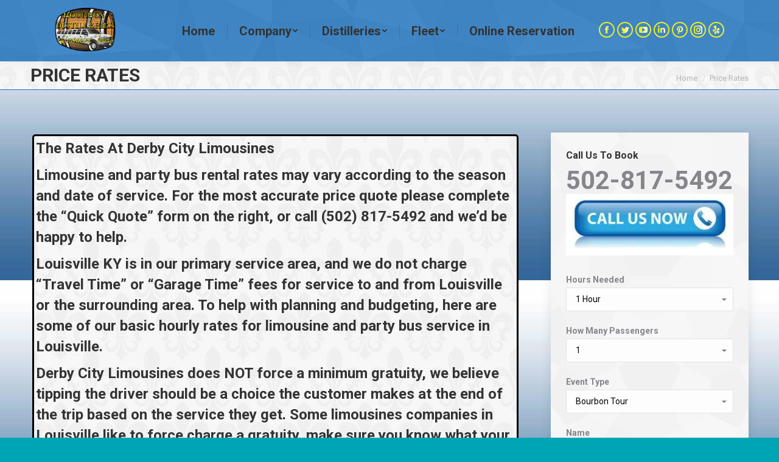

--- FILE ---
content_type: text/html; charset=UTF-8
request_url: https://bourbonlimo.com/price-rates/
body_size: 14330
content:
<!DOCTYPE html>
<!--[if !(IE 6) | !(IE 7) | !(IE 8)  ]><!-->
<html lang="en-US" class="no-js">
<!--<![endif]-->
<head>
<meta charset="UTF-8"/>
<meta name="viewport" content="width=device-width, initial-scale=1, maximum-scale=1, user-scalable=0">
<meta name="theme-color" content="#eeee22"/>	<link rel="profile" href="https://gmpg.org/xfn/11"/>
<meta name='robots' content='index, follow, max-image-preview:large, max-snippet:-1, max-video-preview:-1'/>
<title>Price Rates - Bourbon Distilleries Limousine Tours</title>
<link rel="canonical" href="https://bourbonlimo.com/price-rates/"/>
<meta property="og:locale" content="en_US"/>
<meta property="og:type" content="article"/>
<meta property="og:title" content="Price Rates - Bourbon Distilleries Limousine Tours"/>
<meta property="og:url" content="https://bourbonlimo.com/price-rates/"/>
<meta property="og:site_name" content="Bourbon Distilleries Limousine Tours"/>
<meta property="article:publisher" content="https://www.facebook.com/DerbyLimo/"/>
<meta property="article:modified_time" content="2019-02-21T01:36:29+00:00"/>
<meta name="twitter:card" content="summary_large_image"/>
<meta name="twitter:label1" content="Est. reading time"/>
<meta name="twitter:data1" content="2 minutes"/>
<script type="application/ld+json" class="yoast-schema-graph">{"@context":"https://schema.org","@graph":[{"@type":"WebPage","@id":"https://bourbonlimo.com/price-rates/","url":"https://bourbonlimo.com/price-rates/","name":"Price Rates - Bourbon Distilleries Limousine Tours","isPartOf":{"@id":"https://bourbonlimo.com/#website"},"datePublished":"2019-01-30T16:26:14+00:00","dateModified":"2019-02-21T01:36:29+00:00","breadcrumb":{"@id":"https://bourbonlimo.com/price-rates/#breadcrumb"},"inLanguage":"en-US","potentialAction":[{"@type":"ReadAction","target":["https://bourbonlimo.com/price-rates/"]}]},{"@type":"BreadcrumbList","@id":"https://bourbonlimo.com/price-rates/#breadcrumb","itemListElement":[{"@type":"ListItem","position":1,"name":"Home","item":"https://bourbonlimo.com/"},{"@type":"ListItem","position":2,"name":"Price Rates"}]},{"@type":"WebSite","@id":"https://bourbonlimo.com/#website","url":"https://bourbonlimo.com/","name":"Derby City Limousines","description":"The Kentucky bourbon trail is loaded with distilleries and we get you there in a Limousine!","publisher":{"@id":"https://bourbonlimo.com/#organization"},"potentialAction":[{"@type":"SearchAction","target":{"@type":"EntryPoint","urlTemplate":"https://bourbonlimo.com/?s={search_term_string}"},"query-input":"required name=search_term_string"}],"inLanguage":"en-US"},{"@type":"Organization","@id":"https://bourbonlimo.com/#organization","name":"Derby City Limousines","url":"https://bourbonlimo.com/","logo":{"@type":"ImageObject","inLanguage":"en-US","@id":"https://bourbonlimo.com/#/schema/logo/image/","url":"https://bourbonlimo.com/wp-content/uploads/2019/01/512.jpg","contentUrl":"https://bourbonlimo.com/wp-content/uploads/2019/01/512.jpg","width":512,"height":512,"caption":"Derby City Limousines"},"image":{"@id":"https://bourbonlimo.com/#/schema/logo/image/"},"sameAs":["https://www.facebook.com/DerbyLimo/"]}]}</script>
<link rel='dns-prefetch' href='//cdnjs.cloudflare.com'/>
<link rel='dns-prefetch' href='//fonts.googleapis.com'/>
<link rel="alternate" type="application/rss+xml" title="Bourbon Distilleries Limousine Tours &raquo; Feed" href="https://bourbonlimo.com/feed/"/>
<link rel="alternate" type="application/rss+xml" title="Bourbon Distilleries Limousine Tours &raquo; Comments Feed" href="https://bourbonlimo.com/comments/feed/"/>
<link rel="stylesheet" type="text/css" href="//bourbonlimo.com/wp-content/cache/wpfc-minified/cy3l24a/g11gj.css" media="all"/>
<style id='wp-block-library-theme-inline-css'>.wp-block-audio figcaption{color:#555;font-size:13px;text-align:center}.is-dark-theme .wp-block-audio figcaption{color:hsla(0,0%,100%,.65)}.wp-block-audio{margin:0 0 1em}.wp-block-code{border:1px solid #ccc;border-radius:4px;font-family:Menlo,Consolas,monaco,monospace;padding:.8em 1em}.wp-block-embed figcaption{color:#555;font-size:13px;text-align:center}.is-dark-theme .wp-block-embed figcaption{color:hsla(0,0%,100%,.65)}.wp-block-embed{margin:0 0 1em}.blocks-gallery-caption{color:#555;font-size:13px;text-align:center}.is-dark-theme .blocks-gallery-caption{color:hsla(0,0%,100%,.65)}.wp-block-image figcaption{color:#555;font-size:13px;text-align:center}.is-dark-theme .wp-block-image figcaption{color:hsla(0,0%,100%,.65)}.wp-block-image{margin:0 0 1em}.wp-block-pullquote{border-bottom:4px solid;border-top:4px solid;color:currentColor;margin-bottom:1.75em}.wp-block-pullquote cite,.wp-block-pullquote footer,.wp-block-pullquote__citation{color:currentColor;font-size:.8125em;font-style:normal;text-transform:uppercase}.wp-block-quote{border-left:.25em solid;margin:0 0 1.75em;padding-left:1em}.wp-block-quote cite,.wp-block-quote footer{color:currentColor;font-size:.8125em;font-style:normal;position:relative}.wp-block-quote.has-text-align-right{border-left:none;border-right:.25em solid;padding-left:0;padding-right:1em}.wp-block-quote.has-text-align-center{border:none;padding-left:0}.wp-block-quote.is-large,.wp-block-quote.is-style-large,.wp-block-quote.is-style-plain{border:none}.wp-block-search .wp-block-search__label{font-weight:700}.wp-block-search__button{border:1px solid #ccc;padding:.375em .625em}:where(.wp-block-group.has-background){padding:1.25em 2.375em}.wp-block-separator.has-css-opacity{opacity:.4}.wp-block-separator{border:none;border-bottom:2px solid;margin-left:auto;margin-right:auto}.wp-block-separator.has-alpha-channel-opacity{opacity:1}.wp-block-separator:not(.is-style-wide):not(.is-style-dots){width:100px}.wp-block-separator.has-background:not(.is-style-dots){border-bottom:none;height:1px}.wp-block-separator.has-background:not(.is-style-wide):not(.is-style-dots){height:2px}.wp-block-table{margin:0 0 1em}.wp-block-table td,.wp-block-table th{word-break:normal}.wp-block-table figcaption{color:#555;font-size:13px;text-align:center}.is-dark-theme .wp-block-table figcaption{color:hsla(0,0%,100%,.65)}.wp-block-video figcaption{color:#555;font-size:13px;text-align:center}.is-dark-theme .wp-block-video figcaption{color:hsla(0,0%,100%,.65)}.wp-block-video{margin:0 0 1em}.wp-block-template-part.has-background{margin-bottom:0;margin-top:0;padding:1.25em 2.375em}</style>
<style id='classic-theme-styles-inline-css'>.wp-block-button__link{color:#fff;background-color:#32373c;border-radius:9999px;box-shadow:none;text-decoration:none;padding:calc(.667em + 2px) calc(1.333em + 2px);font-size:1.125em}.wp-block-file__button{background:#32373c;color:#fff;text-decoration:none}</style>
<style id='global-styles-inline-css'>body{--wp--preset--color--black:#000000;--wp--preset--color--cyan-bluish-gray:#abb8c3;--wp--preset--color--white:#FFF;--wp--preset--color--pale-pink:#f78da7;--wp--preset--color--vivid-red:#cf2e2e;--wp--preset--color--luminous-vivid-orange:#ff6900;--wp--preset--color--luminous-vivid-amber:#fcb900;--wp--preset--color--light-green-cyan:#7bdcb5;--wp--preset--color--vivid-green-cyan:#00d084;--wp--preset--color--pale-cyan-blue:#8ed1fc;--wp--preset--color--vivid-cyan-blue:#0693e3;--wp--preset--color--vivid-purple:#9b51e0;--wp--preset--color--accent:#eeee22;--wp--preset--color--dark-gray:#111;--wp--preset--color--light-gray:#767676;--wp--preset--gradient--vivid-cyan-blue-to-vivid-purple:linear-gradient(135deg,rgba(6,147,227,1) 0%,rgb(155,81,224) 100%);--wp--preset--gradient--light-green-cyan-to-vivid-green-cyan:linear-gradient(135deg,rgb(122,220,180) 0%,rgb(0,208,130) 100%);--wp--preset--gradient--luminous-vivid-amber-to-luminous-vivid-orange:linear-gradient(135deg,rgba(252,185,0,1) 0%,rgba(255,105,0,1) 100%);--wp--preset--gradient--luminous-vivid-orange-to-vivid-red:linear-gradient(135deg,rgba(255,105,0,1) 0%,rgb(207,46,46) 100%);--wp--preset--gradient--very-light-gray-to-cyan-bluish-gray:linear-gradient(135deg,rgb(238,238,238) 0%,rgb(169,184,195) 100%);--wp--preset--gradient--cool-to-warm-spectrum:linear-gradient(135deg,rgb(74,234,220) 0%,rgb(151,120,209) 20%,rgb(207,42,186) 40%,rgb(238,44,130) 60%,rgb(251,105,98) 80%,rgb(254,248,76) 100%);--wp--preset--gradient--blush-light-purple:linear-gradient(135deg,rgb(255,206,236) 0%,rgb(152,150,240) 100%);--wp--preset--gradient--blush-bordeaux:linear-gradient(135deg,rgb(254,205,165) 0%,rgb(254,45,45) 50%,rgb(107,0,62) 100%);--wp--preset--gradient--luminous-dusk:linear-gradient(135deg,rgb(255,203,112) 0%,rgb(199,81,192) 50%,rgb(65,88,208) 100%);--wp--preset--gradient--pale-ocean:linear-gradient(135deg,rgb(255,245,203) 0%,rgb(182,227,212) 50%,rgb(51,167,181) 100%);--wp--preset--gradient--electric-grass:linear-gradient(135deg,rgb(202,248,128) 0%,rgb(113,206,126) 100%);--wp--preset--gradient--midnight:linear-gradient(135deg,rgb(2,3,129) 0%,rgb(40,116,252) 100%);--wp--preset--font-size--small:13px;--wp--preset--font-size--medium:20px;--wp--preset--font-size--large:36px;--wp--preset--font-size--x-large:42px;--wp--preset--spacing--20:0.44rem;--wp--preset--spacing--30:0.67rem;--wp--preset--spacing--40:1rem;--wp--preset--spacing--50:1.5rem;--wp--preset--spacing--60:2.25rem;--wp--preset--spacing--70:3.38rem;--wp--preset--spacing--80:5.06rem;--wp--preset--shadow--natural:6px 6px 9px rgba(0, 0, 0, 0.2);--wp--preset--shadow--deep:12px 12px 50px rgba(0, 0, 0, 0.4);--wp--preset--shadow--sharp:6px 6px 0px rgba(0, 0, 0, 0.2);--wp--preset--shadow--outlined:6px 6px 0px -3px rgba(255, 255, 255, 1), 6px 6px rgba(0, 0, 0, 1);--wp--preset--shadow--crisp:6px 6px 0px rgba(0, 0, 0, 1);}:where(.is-layout-flex){gap:0.5em;}:where(.is-layout-grid){gap:0.5em;}body .is-layout-flow > .alignleft{float:left;margin-inline-start:0;margin-inline-end:2em;}body .is-layout-flow > .alignright{float:right;margin-inline-start:2em;margin-inline-end:0;}body .is-layout-flow > .aligncenter{margin-left:auto !important;margin-right:auto !important;}body .is-layout-constrained > .alignleft{float:left;margin-inline-start:0;margin-inline-end:2em;}body .is-layout-constrained > .alignright{float:right;margin-inline-start:2em;margin-inline-end:0;}body .is-layout-constrained > .aligncenter{margin-left:auto !important;margin-right:auto !important;}body .is-layout-constrained > :where(:not(.alignleft):not(.alignright):not(.alignfull)){max-width:var(--wp--style--global--content-size);margin-left:auto !important;margin-right:auto !important;}body .is-layout-constrained > .alignwide{max-width:var(--wp--style--global--wide-size);}body .is-layout-flex{display:flex;}body .is-layout-flex{flex-wrap:wrap;align-items:center;}body .is-layout-flex > *{margin:0;}body .is-layout-grid{display:grid;}body .is-layout-grid > *{margin:0;}:where(.wp-block-columns.is-layout-flex){gap:2em;}:where(.wp-block-columns.is-layout-grid){gap:2em;}:where(.wp-block-post-template.is-layout-flex){gap:1.25em;}:where(.wp-block-post-template.is-layout-grid){gap:1.25em;}.has-black-color{color:var(--wp--preset--color--black) !important;}.has-cyan-bluish-gray-color{color:var(--wp--preset--color--cyan-bluish-gray) !important;}.has-white-color{color:var(--wp--preset--color--white) !important;}.has-pale-pink-color{color:var(--wp--preset--color--pale-pink) !important;}.has-vivid-red-color{color:var(--wp--preset--color--vivid-red) !important;}.has-luminous-vivid-orange-color{color:var(--wp--preset--color--luminous-vivid-orange) !important;}.has-luminous-vivid-amber-color{color:var(--wp--preset--color--luminous-vivid-amber) !important;}.has-light-green-cyan-color{color:var(--wp--preset--color--light-green-cyan) !important;}.has-vivid-green-cyan-color{color:var(--wp--preset--color--vivid-green-cyan) !important;}.has-pale-cyan-blue-color{color:var(--wp--preset--color--pale-cyan-blue) !important;}.has-vivid-cyan-blue-color{color:var(--wp--preset--color--vivid-cyan-blue) !important;}.has-vivid-purple-color{color:var(--wp--preset--color--vivid-purple) !important;}.has-black-background-color{background-color:var(--wp--preset--color--black) !important;}.has-cyan-bluish-gray-background-color{background-color:var(--wp--preset--color--cyan-bluish-gray) !important;}.has-white-background-color{background-color:var(--wp--preset--color--white) !important;}.has-pale-pink-background-color{background-color:var(--wp--preset--color--pale-pink) !important;}.has-vivid-red-background-color{background-color:var(--wp--preset--color--vivid-red) !important;}.has-luminous-vivid-orange-background-color{background-color:var(--wp--preset--color--luminous-vivid-orange) !important;}.has-luminous-vivid-amber-background-color{background-color:var(--wp--preset--color--luminous-vivid-amber) !important;}.has-light-green-cyan-background-color{background-color:var(--wp--preset--color--light-green-cyan) !important;}.has-vivid-green-cyan-background-color{background-color:var(--wp--preset--color--vivid-green-cyan) !important;}.has-pale-cyan-blue-background-color{background-color:var(--wp--preset--color--pale-cyan-blue) !important;}.has-vivid-cyan-blue-background-color{background-color:var(--wp--preset--color--vivid-cyan-blue) !important;}.has-vivid-purple-background-color{background-color:var(--wp--preset--color--vivid-purple) !important;}.has-black-border-color{border-color:var(--wp--preset--color--black) !important;}.has-cyan-bluish-gray-border-color{border-color:var(--wp--preset--color--cyan-bluish-gray) !important;}.has-white-border-color{border-color:var(--wp--preset--color--white) !important;}.has-pale-pink-border-color{border-color:var(--wp--preset--color--pale-pink) !important;}.has-vivid-red-border-color{border-color:var(--wp--preset--color--vivid-red) !important;}.has-luminous-vivid-orange-border-color{border-color:var(--wp--preset--color--luminous-vivid-orange) !important;}.has-luminous-vivid-amber-border-color{border-color:var(--wp--preset--color--luminous-vivid-amber) !important;}.has-light-green-cyan-border-color{border-color:var(--wp--preset--color--light-green-cyan) !important;}.has-vivid-green-cyan-border-color{border-color:var(--wp--preset--color--vivid-green-cyan) !important;}.has-pale-cyan-blue-border-color{border-color:var(--wp--preset--color--pale-cyan-blue) !important;}.has-vivid-cyan-blue-border-color{border-color:var(--wp--preset--color--vivid-cyan-blue) !important;}.has-vivid-purple-border-color{border-color:var(--wp--preset--color--vivid-purple) !important;}.has-vivid-cyan-blue-to-vivid-purple-gradient-background{background:var(--wp--preset--gradient--vivid-cyan-blue-to-vivid-purple) !important;}.has-light-green-cyan-to-vivid-green-cyan-gradient-background{background:var(--wp--preset--gradient--light-green-cyan-to-vivid-green-cyan) !important;}.has-luminous-vivid-amber-to-luminous-vivid-orange-gradient-background{background:var(--wp--preset--gradient--luminous-vivid-amber-to-luminous-vivid-orange) !important;}.has-luminous-vivid-orange-to-vivid-red-gradient-background{background:var(--wp--preset--gradient--luminous-vivid-orange-to-vivid-red) !important;}.has-very-light-gray-to-cyan-bluish-gray-gradient-background{background:var(--wp--preset--gradient--very-light-gray-to-cyan-bluish-gray) !important;}.has-cool-to-warm-spectrum-gradient-background{background:var(--wp--preset--gradient--cool-to-warm-spectrum) !important;}.has-blush-light-purple-gradient-background{background:var(--wp--preset--gradient--blush-light-purple) !important;}.has-blush-bordeaux-gradient-background{background:var(--wp--preset--gradient--blush-bordeaux) !important;}.has-luminous-dusk-gradient-background{background:var(--wp--preset--gradient--luminous-dusk) !important;}.has-pale-ocean-gradient-background{background:var(--wp--preset--gradient--pale-ocean) !important;}.has-electric-grass-gradient-background{background:var(--wp--preset--gradient--electric-grass) !important;}.has-midnight-gradient-background{background:var(--wp--preset--gradient--midnight) !important;}.has-small-font-size{font-size:var(--wp--preset--font-size--small) !important;}.has-medium-font-size{font-size:var(--wp--preset--font-size--medium) !important;}.has-large-font-size{font-size:var(--wp--preset--font-size--large) !important;}.has-x-large-font-size{font-size:var(--wp--preset--font-size--x-large) !important;}
.wp-block-navigation a:where(:not(.wp-element-button)){color:inherit;}:where(.wp-block-post-template.is-layout-flex){gap:1.25em;}:where(.wp-block-post-template.is-layout-grid){gap:1.25em;}:where(.wp-block-columns.is-layout-flex){gap:2em;}:where(.wp-block-columns.is-layout-grid){gap:2em;}
.wp-block-pullquote{font-size:1.5em;line-height:1.6;}</style>
<link rel="stylesheet" type="text/css" href="//bourbonlimo.com/wp-content/cache/wpfc-minified/qhxgauy6/9y75m.css" media="all"/>
<style id='dt-main-inline-css'>body #load{display:block;height:100%;overflow:hidden;position:fixed;width:100%;z-index:9901;opacity:1;visibility:visible;transition:all .35s ease-out;}
.load-wrap{width:100%;height:100%;background-position:center center;background-repeat:no-repeat;text-align:center;display:-ms-flexbox;display:-ms-flex;display:flex;-ms-align-items:center;-ms-flex-align:center;align-items:center;-ms-flex-flow:column wrap;flex-flow:column wrap;-ms-flex-pack:center;-ms-justify-content:center;justify-content:center;}
.load-wrap > svg{position:absolute;top:50%;left:50%;transform:translate(-50%,-50%);}
#load{background:var(--the7-elementor-beautiful-loading-bg,#ffffff);--the7-beautiful-spinner-color2:var(--the7-beautiful-spinner-color,rgba(51,51,51,0.3));}</style>
<link rel="stylesheet" type="text/css" href="//bourbonlimo.com/wp-content/cache/wpfc-minified/7nxi95dg/9y75m.css" media="all"/>
<meta name="generator" content="Powered by LayerSlider 6.10.2 - Multi-Purpose, Responsive, Parallax, Mobile-Friendly Slider Plugin for WordPress."/>
<link rel="https://api.w.org/" href="https://bourbonlimo.com/wp-json/"/><link rel="alternate" type="application/json" href="https://bourbonlimo.com/wp-json/wp/v2/pages/107"/><link rel="EditURI" type="application/rsd+xml" title="RSD" href="https://bourbonlimo.com/xmlrpc.php?rsd"/>
<meta name="generator" content="WordPress 6.4.3"/>
<link rel='shortlink' href='https://bourbonlimo.com/?p=107'/>
<link rel="alternate" type="application/json+oembed" href="https://bourbonlimo.com/wp-json/oembed/1.0/embed?url=https%3A%2F%2Fbourbonlimo.com%2Fprice-rates%2F"/>
<link rel="alternate" type="text/xml+oembed" href="https://bourbonlimo.com/wp-json/oembed/1.0/embed?url=https%3A%2F%2Fbourbonlimo.com%2Fprice-rates%2F&#038;format=xml"/>
<meta name="generator" content="Site Kit by Google 1.119.0"/>
<meta name="google-adsense-platform-account" content="ca-host-pub-2644536267352236">
<meta name="google-adsense-platform-domain" content="sitekit.withgoogle.com">
<meta name="generator" content="Powered by WPBakery Page Builder - drag and drop page builder for WordPress."/>
<meta name="generator" content="Powered by Slider Revolution 6.6.20 - responsive, Mobile-Friendly Slider Plugin for WordPress with comfortable drag and drop interface."/>
<link rel="icon" href="https://bourbonlimo.com/wp-content/uploads/2019/01/favicon16.png" type="image/png" sizes="16x16"/><link rel="icon" href="https://bourbonlimo.com/wp-content/uploads/2019/01/favicon32.png" type="image/png" sizes="32x32"/>
<style data-type="vc_shortcodes-custom-css">.vc_custom_1550713597255{margin-top:3px !important;margin-right:3px !important;margin-bottom:3px !important;margin-left:3px !important;border-top-width:3px !important;border-right-width:3px !important;border-bottom-width:3px !important;border-left-width:3px !important;padding-top:3px !important;padding-right:3px !important;padding-bottom:3px !important;padding-left:3px !important;background:#f7f7f7 url(https://bourbonlimo.com/wp-content/uploads/2019/02/herald.png?id=225) !important;border-left-color:#000000 !important;border-left-style:solid !important;border-right-color:#000000 !important;border-right-style:solid !important;border-top-color:#000000 !important;border-top-style:solid !important;border-bottom-color:#000000 !important;border-bottom-style:solid !important;border-radius:5px !important;}</style><noscript><style>.wpb_animate_when_almost_visible{opacity:1;}</style></noscript>
<script data-wpfc-render="false">var Wpfcll={s:[],osl:0,scroll:false,i:function(){Wpfcll.ss();window.addEventListener('load',function(){window.addEventListener("DOMSubtreeModified",function(e){Wpfcll.osl=Wpfcll.s.length;Wpfcll.ss();if(Wpfcll.s.length > Wpfcll.osl){Wpfcll.ls(false);}},false);Wpfcll.ls(true);});window.addEventListener('scroll',function(){Wpfcll.scroll=true;Wpfcll.ls(false);});window.addEventListener('resize',function(){Wpfcll.scroll=true;Wpfcll.ls(false);});window.addEventListener('click',function(){Wpfcll.scroll=true;Wpfcll.ls(false);});},c:function(e,pageload){var w=document.documentElement.clientHeight || body.clientHeight;var n=0;if(pageload){n=0;}else{n=(w > 800) ? 800:200;n=Wpfcll.scroll ? 800:n;}var er=e.getBoundingClientRect();var t=0;var p=e.parentNode ? e.parentNode:false;if(typeof p.getBoundingClientRect=="undefined"){var pr=false;}else{var pr=p.getBoundingClientRect();}if(er.x==0 && er.y==0){for(var i=0;i < 10;i++){if(p){if(pr.x==0 && pr.y==0){if(p.parentNode){p=p.parentNode;}if(typeof p.getBoundingClientRect=="undefined"){pr=false;}else{pr=p.getBoundingClientRect();}}else{t=pr.top;break;}}};}else{t=er.top;}if(w - t+n > 0){return true;}return false;},r:function(e,pageload){var s=this;var oc,ot;try{oc=e.getAttribute("data-wpfc-original-src");ot=e.getAttribute("data-wpfc-original-srcset");originalsizes=e.getAttribute("data-wpfc-original-sizes");if(s.c(e,pageload)){if(oc || ot){if(e.tagName=="DIV" || e.tagName=="A" || e.tagName=="SPAN"){e.style.backgroundImage="url("+oc+")";e.removeAttribute("data-wpfc-original-src");e.removeAttribute("data-wpfc-original-srcset");e.removeAttribute("onload");}else{if(oc){e.setAttribute('src',oc);}if(ot){e.setAttribute('srcset',ot);}if(originalsizes){e.setAttribute('sizes',originalsizes);}if(e.getAttribute("alt") && e.getAttribute("alt")=="blank"){e.removeAttribute("alt");}e.removeAttribute("data-wpfc-original-src");e.removeAttribute("data-wpfc-original-srcset");e.removeAttribute("data-wpfc-original-sizes");e.removeAttribute("onload");if(e.tagName=="IFRAME"){var y="https://www.youtube.com/embed/";if(navigator.userAgent.match(/\sEdge?\/\d/i)){e.setAttribute('src',e.getAttribute("src").replace(/.+\/templates\/youtube\.html\#/,y));}e.onload=function(){if(typeof window.jQuery !="undefined"){if(jQuery.fn.fitVids){jQuery(e).parent().fitVids({customSelector:"iframe[src]"});}}var s=e.getAttribute("src").match(/templates\/youtube\.html\#(.+)/);if(s){try{var i=e.contentDocument || e.contentWindow;if(i.location.href=="about:blank"){e.setAttribute('src',y+s[1]);}}catch(err){e.setAttribute('src',y+s[1]);}}}}}}else{if(e.tagName=="NOSCRIPT"){if(jQuery(e).attr("data-type")=="wpfc"){e.removeAttribute("data-type");jQuery(e).after(jQuery(e).text());}}}}}catch(error){console.log(error);console.log("==>",e);}},ss:function(){var i=Array.prototype.slice.call(document.getElementsByTagName("img"));var f=Array.prototype.slice.call(document.getElementsByTagName("iframe"));var d=Array.prototype.slice.call(document.getElementsByTagName("div"));var a=Array.prototype.slice.call(document.getElementsByTagName("a"));var s=Array.prototype.slice.call(document.getElementsByTagName("span"));var n=Array.prototype.slice.call(document.getElementsByTagName("noscript"));this.s=i.concat(f).concat(d).concat(a).concat(s).concat(n);},ls:function(pageload){var s=this;[].forEach.call(s.s,function(e,index){s.r(e,pageload);});}};document.addEventListener('DOMContentLoaded',function(){wpfci();});function wpfci(){Wpfcll.i();}</script>
</head>
<body id="the7-body" class="page-template-default page page-id-107 wp-embed-responsive the7-core-ver-2.7.8 boxed-layout dt-responsive-on right-mobile-menu-close-icon ouside-menu-close-icon mobile-hamburger-close-bg-enable mobile-hamburger-close-bg-hover-enable fade-medium-mobile-menu-close-icon fade-medium-menu-close-icon accent-gradient fixed-page-bg srcset-enabled btn-flat custom-btn-color custom-btn-hover-color shadow-element-decoration phantom-fade phantom-shadow-decoration phantom-custom-logo-on sticky-mobile-header top-header first-switch-logo-left first-switch-menu-right second-switch-logo-left second-switch-menu-right right-mobile-menu layzr-loading-on popup-message-style the7-ver-11.11.0 dt-fa-compatibility wpb-js-composer js-comp-ver-7.4 vc_responsive">
<div id="load" class="spinner-loader">
<div class="load-wrap"><style>[class*="the7-spinner-animate-"]{animation:spinner-animation 1s cubic-bezier(1,1,1,1) infinite;x:46.5px;y:40px;width:7px;height:20px;fill:var(--the7-beautiful-spinner-color2);opacity:0.2;}
.the7-spinner-animate-2{animation-delay:0.083s;}
.the7-spinner-animate-3{animation-delay:0.166s;}
.the7-spinner-animate-4{animation-delay:0.25s;}
.the7-spinner-animate-5{animation-delay:0.33s;}
.the7-spinner-animate-6{animation-delay:0.416s;}
.the7-spinner-animate-7{animation-delay:0.5s;}
.the7-spinner-animate-8{animation-delay:0.58s;}
.the7-spinner-animate-9{animation-delay:0.666s;}
.the7-spinner-animate-10{animation-delay:0.75s;}
.the7-spinner-animate-11{animation-delay:0.83s;}
.the7-spinner-animate-12{animation-delay:0.916s;}
@keyframes spinner-animation{
from{opacity:1;}
to{opacity:0;}
}</style>
<svg width="75px" height="75px" xmlns="http://www.w3.org/2000/svg" viewBox="0 0 100 100" preserveAspectRatio="xMidYMid">
<rect class="the7-spinner-animate-1" rx="5" ry="5" transform="rotate(0 50 50) translate(0 -30)"></rect>
<rect class="the7-spinner-animate-2" rx="5" ry="5" transform="rotate(30 50 50) translate(0 -30)"></rect>
<rect class="the7-spinner-animate-3" rx="5" ry="5" transform="rotate(60 50 50) translate(0 -30)"></rect>
<rect class="the7-spinner-animate-4" rx="5" ry="5" transform="rotate(90 50 50) translate(0 -30)"></rect>
<rect class="the7-spinner-animate-5" rx="5" ry="5" transform="rotate(120 50 50) translate(0 -30)"></rect>
<rect class="the7-spinner-animate-6" rx="5" ry="5" transform="rotate(150 50 50) translate(0 -30)"></rect>
<rect class="the7-spinner-animate-7" rx="5" ry="5" transform="rotate(180 50 50) translate(0 -30)"></rect>
<rect class="the7-spinner-animate-8" rx="5" ry="5" transform="rotate(210 50 50) translate(0 -30)"></rect>
<rect class="the7-spinner-animate-9" rx="5" ry="5" transform="rotate(240 50 50) translate(0 -30)"></rect>
<rect class="the7-spinner-animate-10" rx="5" ry="5" transform="rotate(270 50 50) translate(0 -30)"></rect>
<rect class="the7-spinner-animate-11" rx="5" ry="5" transform="rotate(300 50 50) translate(0 -30)"></rect>
<rect class="the7-spinner-animate-12" rx="5" ry="5" transform="rotate(330 50 50) translate(0 -30)"></rect>
</svg></div></div><div id="page" class="boxed">
<a class="skip-link screen-reader-text" href="#content">Skip to content</a>
<div class="masthead inline-header right widgets full-height dividers shadow-decoration shadow-mobile-header-decoration small-mobile-menu-icon dt-parent-menu-clickable show-sub-menu-on-hover show-device-logo show-mobile-logo" role="banner">
<div class="top-bar top-bar-empty top-bar-line-hide">
<div class="top-bar-bg"></div><div class="mini-widgets left-widgets"></div><div class="mini-widgets right-widgets"></div></div><header class="header-bar">
<div class="branding">
<div id="site-title" class="assistive-text">Bourbon Distilleries Limousine Tours</div><div id="site-description" class="assistive-text">The Kentucky bourbon trail is loaded with distilleries and we get you there in a Limousine!</div><a href="https://bourbonlimo.com/"><img class="preload-me" src="https://bourbonlimo.com/wp-content/uploads/2019/05/logo2A75.png" srcset="https://bourbonlimo.com/wp-content/uploads/2019/05/logo2A75.png 101w, https://bourbonlimo.com/wp-content/uploads/2019/05/logo1.png 1100w" width="101" height="75" sizes="101px" alt="Bourbon Distilleries Limousine Tours"/><img class="mobile-logo preload-me" src="https://bourbonlimo.com/wp-content/uploads/2019/05/logo1.png" srcset="https://bourbonlimo.com/wp-content/uploads/2019/05/logo1.png 1100w, https://bourbonlimo.com/wp-content/uploads/2019/05/logo1.png 1100w" width="1100" height="1100" sizes="1100px" alt="Bourbon Distilleries Limousine Tours"/></a></div><ul id="primary-menu" class="main-nav bg-outline-decoration hover-bg-decoration active-bg-decoration gradient-hover level-arrows-on outside-item-remove-margin"><li class="menu-item menu-item-type-post_type menu-item-object-page menu-item-home menu-item-138 first depth-0"><a href='https://bourbonlimo.com/' data-level='1'><span class="menu-item-text"><span class="menu-text">Home</span></span></a></li> <li class="menu-item menu-item-type-post_type menu-item-object-page menu-item-has-children menu-item-137 has-children depth-0"><a href='https://bourbonlimo.com/company/' data-level='1'><span class="menu-item-text"><span class="menu-text">Company</span></span></a><ul class="sub-nav gradient-hover hover-style-bg level-arrows-on"><li class="menu-item menu-item-type-post_type menu-item-object-page menu-item-407 first depth-1"><a href='https://bourbonlimo.com/why-choose-derby-city-limousines/' data-level='2'><span class="menu-item-text"><span class="menu-text">Why Choose DCL?</span></span></a></li> <li class="menu-item menu-item-type-post_type menu-item-object-page menu-item-338 depth-1"><a href='https://bourbonlimo.com/company-history/' data-level='2'><span class="menu-item-text"><span class="menu-text">Company History</span></span></a></li> <li class="menu-item menu-item-type-post_type menu-item-object-page menu-item-359 depth-1"><a href='https://bourbonlimo.com/faq/' data-level='2'><span class="menu-item-text"><span class="menu-text">FAQ</span></span></a></li> <li class="menu-item menu-item-type-post_type menu-item-object-page menu-item-288 depth-1"><a href='https://bourbonlimo.com/company/customer-service/' data-level='2'><span class="menu-item-text"><span class="menu-text">Customer Service</span></span></a></li> <li class="menu-item menu-item-type-post_type menu-item-object-page menu-item-286 depth-1"><a href='https://bourbonlimo.com/company/costomer-reviews/' data-level='2'><span class="menu-item-text"><span class="menu-text">Customer Reviews</span></span></a></li> <li class="menu-item menu-item-type-post_type menu-item-object-page menu-item-287 depth-1"><a href='https://bourbonlimo.com/company/careers/' data-level='2'><span class="menu-item-text"><span class="menu-text">DCL Careers</span></span></a></li> <li class="menu-item menu-item-type-post_type menu-item-object-page menu-item-has-children menu-item-122 has-children depth-1"><a href='https://bourbonlimo.com/terms-conditions/' data-level='2'><span class="menu-item-text"><span class="menu-text">Terms &#038; Conditions</span></span></a><ul class="sub-nav gradient-hover hover-style-bg level-arrows-on"><li class="menu-item menu-item-type-post_type menu-item-object-page menu-item-657 first depth-2"><a href='https://bourbonlimo.com/company/newsletter/' data-level='3'><span class="menu-item-text"><span class="menu-text">Newsletter</span></span></a></li> </ul></li> </ul></li> <li class="menu-item menu-item-type-post_type menu-item-object-page menu-item-has-children menu-item-139 has-children depth-0"><a href='https://bourbonlimo.com/distilleries/' data-level='1'><span class="menu-item-text"><span class="menu-text">Distilleries</span></span></a><ul class="sub-nav gradient-hover hover-style-bg level-arrows-on"><li class="menu-item menu-item-type-post_type menu-item-object-page menu-item-291 first depth-1"><a href='https://bourbonlimo.com/distilleries/hourly-charter/' data-level='2'><span class="menu-item-text"><span class="menu-text">Hourly Charter</span></span></a></li> <li class="menu-item menu-item-type-post_type menu-item-object-page menu-item-294 depth-1"><a href='https://bourbonlimo.com/distilleries/weddings-and-receptions/' data-level='2'><span class="menu-item-text"><span class="menu-text">Weddings</span></span></a></li> <li class="menu-item menu-item-type-post_type menu-item-object-page menu-item-293 depth-1"><a href='https://bourbonlimo.com/distilleries/proms-graduations-packages/' data-level='2'><span class="menu-item-text"><span class="menu-text">Proms</span></span></a></li> <li class="menu-item menu-item-type-post_type menu-item-object-page menu-item-289 depth-1"><a href='https://bourbonlimo.com/distilleries/a-night-out-on-the-town/' data-level='2'><span class="menu-item-text"><span class="menu-text">A Night Out</span></span></a></li> <li class="menu-item menu-item-type-post_type menu-item-object-page menu-item-290 depth-1"><a href='https://bourbonlimo.com/distilleries/casino-transportation/' data-level='2'><span class="menu-item-text"><span class="menu-text">Casino</span></span></a></li> <li class="menu-item menu-item-type-post_type menu-item-object-page menu-item-292 depth-1"><a href='https://bourbonlimo.com/distilleries/one-way-transfers/' data-level='2'><span class="menu-item-text"><span class="menu-text">One Way</span></span></a></li> </ul></li> <li class="menu-item menu-item-type-post_type menu-item-object-page menu-item-has-children menu-item-125 has-children depth-0"><a href='https://bourbonlimo.com/fleet/' data-level='1'><span class="menu-item-text"><span class="menu-text">Fleet</span></span></a><ul class="sub-nav gradient-hover hover-style-bg level-arrows-on"><li class="menu-item menu-item-type-post_type menu-item-object-page menu-item-344 first depth-1"><a href='https://bourbonlimo.com/fleet/srx-sedan/' data-level='2'><span class="menu-item-text"><span class="menu-text">Sedans</span></span></a></li> <li class="menu-item menu-item-type-post_type menu-item-object-page menu-item-1446 depth-1"><a href='https://bourbonlimo.com/fleet/10-limousine/' data-level='2'><span class="menu-item-text"><span class="menu-text">Limousines</span></span></a></li> <li class="menu-item menu-item-type-post_type menu-item-object-page menu-item-282 depth-1"><a href='https://bourbonlimo.com/fleet/suv-14-limousine/' data-level='2'><span class="menu-item-text"><span class="menu-text">SUV Limos</span></span></a></li> <li class="menu-item menu-item-type-post_type menu-item-object-page menu-item-755 depth-1"><a href='https://bourbonlimo.com/fleet/suv-24-limousine/' data-level='2'><span class="menu-item-text"><span class="menu-text">Long SUV Limos</span></span></a></li> <li class="menu-item menu-item-type-post_type menu-item-object-page menu-item-3288 depth-1"><a href='https://bourbonlimo.com/fleet/party-buses/' data-level='2'><span class="menu-item-text"><span class="menu-text">Party Buses</span></span></a></li> </ul></li> <li class="menu-item menu-item-type-custom menu-item-object-custom menu-item-3249 last depth-0"><a href='https://derbylimo.com/online-reservation/' data-level='1'><span class="menu-item-text"><span class="menu-text">Online Reservation</span></span></a></li> </ul>
<div class="mini-widgets"><div class="soc-ico show-on-desktop in-menu-first-switch in-menu-second-switch disabled-bg accent-border border-on hover-accent-bg hover-disabled-border hover-border-off"><a title="Facebook page opens in new window" href="https://www.facebook.com/BourbonTour/" target="_blank" class="facebook"><span class="soc-font-icon"></span><span class="screen-reader-text">Facebook page opens in new window</span></a><a title="Twitter page opens in new window" href="https://twitter.com/DerbyLimo" target="_blank" class="twitter"><span class="soc-font-icon"></span><span class="screen-reader-text">Twitter page opens in new window</span></a><a title="YouTube page opens in new window" href="https://www.youtube.com/channel/UCH82rxPBjALPDfusJrj43EQ" target="_blank" class="you-tube"><span class="soc-font-icon"></span><span class="screen-reader-text">YouTube page opens in new window</span></a><a title="Linkedin page opens in new window" href="https://www.linkedin.com/in/derby-city-limousines-6b799017b/" target="_blank" class="linkedin"><span class="soc-font-icon"></span><span class="screen-reader-text">Linkedin page opens in new window</span></a><a title="Pinterest page opens in new window" href="https://www.pinterest.com/derbylimo/" target="_blank" class="pinterest"><span class="soc-font-icon"></span><span class="screen-reader-text">Pinterest page opens in new window</span></a><a title="Instagram page opens in new window" href="https://www.instagram.com/derbylimo/" target="_blank" class="instagram"><span class="soc-font-icon"></span><span class="screen-reader-text">Instagram page opens in new window</span></a><a title="Yelp page opens in new window" href="http://www.insidelouisville.com/derby-city-limousines.html" target="_blank" class="yelp"><span class="soc-font-icon"></span><span class="screen-reader-text">Yelp page opens in new window</span></a></div></div></header></div><div role="navigation" class="dt-mobile-header mobile-menu-show-divider">
<div class="dt-close-mobile-menu-icon"><div class="close-line-wrap"><span class="close-line"></span><span class="close-line"></span><span class="close-line"></span></div></div><ul id="mobile-menu" class="mobile-main-nav">
<li class="menu-item menu-item-type-post_type menu-item-object-page menu-item-home menu-item-138 first depth-0"><a href='https://bourbonlimo.com/' data-level='1'><span class="menu-item-text"><span class="menu-text">Home</span></span></a></li> <li class="menu-item menu-item-type-post_type menu-item-object-page menu-item-has-children menu-item-137 has-children depth-0"><a href='https://bourbonlimo.com/company/' data-level='1'><span class="menu-item-text"><span class="menu-text">Company</span></span></a><ul class="sub-nav gradient-hover hover-style-bg level-arrows-on"><li class="menu-item menu-item-type-post_type menu-item-object-page menu-item-407 first depth-1"><a href='https://bourbonlimo.com/why-choose-derby-city-limousines/' data-level='2'><span class="menu-item-text"><span class="menu-text">Why Choose DCL?</span></span></a></li> <li class="menu-item menu-item-type-post_type menu-item-object-page menu-item-338 depth-1"><a href='https://bourbonlimo.com/company-history/' data-level='2'><span class="menu-item-text"><span class="menu-text">Company History</span></span></a></li> <li class="menu-item menu-item-type-post_type menu-item-object-page menu-item-359 depth-1"><a href='https://bourbonlimo.com/faq/' data-level='2'><span class="menu-item-text"><span class="menu-text">FAQ</span></span></a></li> <li class="menu-item menu-item-type-post_type menu-item-object-page menu-item-288 depth-1"><a href='https://bourbonlimo.com/company/customer-service/' data-level='2'><span class="menu-item-text"><span class="menu-text">Customer Service</span></span></a></li> <li class="menu-item menu-item-type-post_type menu-item-object-page menu-item-286 depth-1"><a href='https://bourbonlimo.com/company/costomer-reviews/' data-level='2'><span class="menu-item-text"><span class="menu-text">Customer Reviews</span></span></a></li> <li class="menu-item menu-item-type-post_type menu-item-object-page menu-item-287 depth-1"><a href='https://bourbonlimo.com/company/careers/' data-level='2'><span class="menu-item-text"><span class="menu-text">DCL Careers</span></span></a></li> <li class="menu-item menu-item-type-post_type menu-item-object-page menu-item-has-children menu-item-122 has-children depth-1"><a href='https://bourbonlimo.com/terms-conditions/' data-level='2'><span class="menu-item-text"><span class="menu-text">Terms &#038; Conditions</span></span></a><ul class="sub-nav gradient-hover hover-style-bg level-arrows-on"><li class="menu-item menu-item-type-post_type menu-item-object-page menu-item-657 first depth-2"><a href='https://bourbonlimo.com/company/newsletter/' data-level='3'><span class="menu-item-text"><span class="menu-text">Newsletter</span></span></a></li> </ul></li> </ul></li> <li class="menu-item menu-item-type-post_type menu-item-object-page menu-item-has-children menu-item-139 has-children depth-0"><a href='https://bourbonlimo.com/distilleries/' data-level='1'><span class="menu-item-text"><span class="menu-text">Distilleries</span></span></a><ul class="sub-nav gradient-hover hover-style-bg level-arrows-on"><li class="menu-item menu-item-type-post_type menu-item-object-page menu-item-291 first depth-1"><a href='https://bourbonlimo.com/distilleries/hourly-charter/' data-level='2'><span class="menu-item-text"><span class="menu-text">Hourly Charter</span></span></a></li> <li class="menu-item menu-item-type-post_type menu-item-object-page menu-item-294 depth-1"><a href='https://bourbonlimo.com/distilleries/weddings-and-receptions/' data-level='2'><span class="menu-item-text"><span class="menu-text">Weddings</span></span></a></li> <li class="menu-item menu-item-type-post_type menu-item-object-page menu-item-293 depth-1"><a href='https://bourbonlimo.com/distilleries/proms-graduations-packages/' data-level='2'><span class="menu-item-text"><span class="menu-text">Proms</span></span></a></li> <li class="menu-item menu-item-type-post_type menu-item-object-page menu-item-289 depth-1"><a href='https://bourbonlimo.com/distilleries/a-night-out-on-the-town/' data-level='2'><span class="menu-item-text"><span class="menu-text">A Night Out</span></span></a></li> <li class="menu-item menu-item-type-post_type menu-item-object-page menu-item-290 depth-1"><a href='https://bourbonlimo.com/distilleries/casino-transportation/' data-level='2'><span class="menu-item-text"><span class="menu-text">Casino</span></span></a></li> <li class="menu-item menu-item-type-post_type menu-item-object-page menu-item-292 depth-1"><a href='https://bourbonlimo.com/distilleries/one-way-transfers/' data-level='2'><span class="menu-item-text"><span class="menu-text">One Way</span></span></a></li> </ul></li> <li class="menu-item menu-item-type-post_type menu-item-object-page menu-item-has-children menu-item-125 has-children depth-0"><a href='https://bourbonlimo.com/fleet/' data-level='1'><span class="menu-item-text"><span class="menu-text">Fleet</span></span></a><ul class="sub-nav gradient-hover hover-style-bg level-arrows-on"><li class="menu-item menu-item-type-post_type menu-item-object-page menu-item-344 first depth-1"><a href='https://bourbonlimo.com/fleet/srx-sedan/' data-level='2'><span class="menu-item-text"><span class="menu-text">Sedans</span></span></a></li> <li class="menu-item menu-item-type-post_type menu-item-object-page menu-item-1446 depth-1"><a href='https://bourbonlimo.com/fleet/10-limousine/' data-level='2'><span class="menu-item-text"><span class="menu-text">Limousines</span></span></a></li> <li class="menu-item menu-item-type-post_type menu-item-object-page menu-item-282 depth-1"><a href='https://bourbonlimo.com/fleet/suv-14-limousine/' data-level='2'><span class="menu-item-text"><span class="menu-text">SUV Limos</span></span></a></li> <li class="menu-item menu-item-type-post_type menu-item-object-page menu-item-755 depth-1"><a href='https://bourbonlimo.com/fleet/suv-24-limousine/' data-level='2'><span class="menu-item-text"><span class="menu-text">Long SUV Limos</span></span></a></li> <li class="menu-item menu-item-type-post_type menu-item-object-page menu-item-3288 depth-1"><a href='https://bourbonlimo.com/fleet/party-buses/' data-level='2'><span class="menu-item-text"><span class="menu-text">Party Buses</span></span></a></li> </ul></li> <li class="menu-item menu-item-type-custom menu-item-object-custom menu-item-3249 last depth-0"><a href='https://derbylimo.com/online-reservation/' data-level='1'><span class="menu-item-text"><span class="menu-text">Online Reservation</span></span></a></li> 	</ul>
<div class='mobile-mini-widgets-in-menu'></div></div><div class="page-title title-left solid-bg breadcrumbs-mobile-off page-title-responsive-enabled bg-img-enabled title-outline-decoration">
<div class="wf-wrap">
<div class="page-title-head hgroup"><h1 >Price Rates</h1></div><div class="page-title-breadcrumbs"><div class="assistive-text">You are here:</div><ol class="breadcrumbs text-small" itemscope itemtype="https://schema.org/BreadcrumbList"><li itemprop="itemListElement" itemscope itemtype="https://schema.org/ListItem"><a itemprop="item" href="https://bourbonlimo.com/" title="Home"><span itemprop="name">Home</span></a><meta itemprop="position" content="1"/></li><li class="current" itemprop="itemListElement" itemscope itemtype="https://schema.org/ListItem"><span itemprop="name">Price Rates</span><meta itemprop="position" content="2"/></li></ol></div></div></div><div id="main" class="sidebar-right sidebar-divider-off">
<div class="main-gradient"></div><div class="wf-wrap">
<div class="wf-container-main">
<div id="content" class="content" role="main">
<div class="wpb-content-wrapper"><div class="vc_row wpb_row vc_row-fluid"><div class="wpb_column vc_column_container vc_col-sm-12"><div class="vc_column-inner"><div class="wpb_wrapper">
<div class="wpb_text_column wpb_content_element vc_custom_1550713597255">
<div class="wpb_wrapper"> <h3 style="text-align: left;"><strong>The Rates At Derby City Limousines</strong></h3> <h3 style="text-align: left;">Limousine and party bus rental rates may vary according to the season and date of service. For the most accurate price quote please complete the &#8220;Quick Quote&#8221; form on the right, or call (502) 817-5492 and we&#8217;d be happy to help.</h3> <h3 style="text-align: left;">Louisville KY is in our primary service area, and we do not charge &#8220;Travel Time&#8221; or &#8220;Garage Time&#8221; fees for service to and from Louisville or the surrounding area. To help with planning and budgeting, here are some of our basic hourly rates for limousine and party bus service in Louisville.</h3> <h3 style="text-align: left;">Derby City Limousines does NOT force a minimum gratuity, we believe tipping the driver should be a choice the customer makes at the end of the trip based on the service they get. Some limousines companies in Louisville like to force charge a gratuity, make sure you know what your total cost will be upfront.</h3> <h3 style="text-align: left;">Rates may vary depending on the date of service, pickup time, availability, reservation duration and season. For the most accurate price quote for limousine service in Louisville KY please use the &#8220;Quick Quote&#8221; form on the right side of this page and we&#8217;ll send you a custom price quote very quickly.<br /> Of course, you can always call or text us at (502) 817-5492.</h3></div></div></div></div></div></div></div></div><aside id="sidebar" class="sidebar bg-under-widget sidebar-shadow-decoration">
<div class="sidebar-content widget-divider-off">
<section id="text-2" class="widget widget_text"><div class="widget-title">Call Us To Book</div><div class="textwidget"><p><strong><a href="tel:+1-502-817-5492"><span style="font-size: 300%;"><b>502-817-5492</b></span></a><a href="tel:+1-502-817-5492"><img decoding="async" loading="lazy" class="alignnone size-medium wp-image-147" src="https://bourbonlimo.com/wp-content/uploads/2019/01/call-us-300x110.jpg" alt="" width="300" height="110" srcset="https://bourbonlimo.com/wp-content/uploads/2019/01/call-us-300x110.jpg 300w, https://bourbonlimo.com/wp-content/uploads/2019/01/call-us.jpg 656w" sizes="(max-width: 300px) 100vw, 300px"/></a></strong></p>
<div class="wpcf7 no-js" id="wpcf7-f5-o1" lang="en-US" dir="ltr">
<div class="screen-reader-response"><p role="status" aria-live="polite" aria-atomic="true">Your Quick Quote Request Has Been Sent.</p> <ul></ul></div><form action="/fleet/#wpcf7-f5-o1" method="post" class="wpcf7-form sent" aria-label="Contact form" novalidate="novalidate" data-status="sent">
<div style="display: none;"> <input type="hidden" name="_wpcf7" value="5" /> <input type="hidden" name="_wpcf7_version" value="5.8.7" /> <input type="hidden" name="_wpcf7_locale" value="en_US" /> <input type="hidden" name="_wpcf7_unit_tag" value="wpcf7-f5-o1" /> <input type="hidden" name="_wpcf7_container_post" value="0" /> <input type="hidden" name="_wpcf7_posted_data_hash" value="" /></div><p><label><b>Hours Needed</b><br />
<span class="wpcf7-form-control-wrap" data-name="Hours-Requested"><select class="wpcf7-form-control wpcf7-select wpcf7-validates-as-required Hours" id="Hours" aria-required="true" aria-invalid="false" name="Hours-Requested"><option value="1 Hour">1 Hour</option><option value="2 Hours">2 Hours</option><option value="3 Hours">3 Hours</option><option value="4 Hours">4 Hours</option><option value="5 Hours">5 Hours</option><option value="6 Hours">6 Hours</option><option value="7 Hours">7 Hours</option><option value="8+ Hours">8+ Hours</option></select></span> </label>
</p>
<p><label><b>How Many Passengers</b><br />
<span class="wpcf7-form-control-wrap" data-name="Number-of-Passengers"><select class="wpcf7-form-control wpcf7-select wpcf7-validates-as-required Passengers" id="Passengers" aria-required="true" aria-invalid="false" name="Number-of-Passengers"><option value="1">1</option><option value="2">2</option><option value="3">3</option><option value="4">4</option><option value="5">5</option><option value="6">6</option><option value="7">7</option><option value="8">8</option><option value="9">9</option><option value="10">10</option><option value="11">11</option><option value="12">12</option><option value="13">13</option><option value="14">14</option><option value="15">15</option><option value="16">16</option><option value="17">17</option><option value="18">18</option><option value="19">19</option><option value="20">20</option><option value="21">21</option><option value="22">22</option><option value="23">23</option><option value="24">24</option><option value="25">25</option></select></span> </label>
</p>
<p><label><b>Event Type</b><br />
<span class="wpcf7-form-control-wrap" data-name="Your-Event"><select class="wpcf7-form-control wpcf7-select wpcf7-validates-as-required Event" id="Event" aria-required="true" aria-invalid="false" name="Your-Event"><option value="Bourbon Tour">Bourbon Tour</option><option value="Prom">Prom</option><option value="Dinner">Dinner</option><option value="Wedding">Wedding</option><option value="Transfer">Transfer</option><option value="Concert">Concert</option><option value="Other">Other</option></select></span> </label>
</p>
<p><label><b>Name</b><br />
<span class="wpcf7-form-control-wrap" data-name="your-name"><input size="40" class="wpcf7-form-control wpcf7-text wpcf7-validates-as-required" aria-required="true" aria-invalid="false" value="" type="text" name="your-name" /></span> </label>
</p>
<p><label><b>Phone</b><br />
<span class="wpcf7-form-control-wrap" data-name="your-phone"><input size="40" class="wpcf7-form-control wpcf7-text wpcf7-validates-as-required" aria-required="true" aria-invalid="false" value="" type="text" name="your-phone" /></span> </label>
</p>
<p><label><b>Email</b><br />
<span class="wpcf7-form-control-wrap" data-name="your-email"><input size="40" class="wpcf7-form-control wpcf7-email wpcf7-validates-as-required wpcf7-text wpcf7-validates-as-email" aria-required="true" aria-invalid="false" value="" type="email" name="your-email" /></span> </label>
</p>
<p><label><b>Date Of Service</b><br />
<span class="wpcf7-form-control-wrap" data-name="date"><input class="wpcf7-form-control wpcf7-date wpcf7-validates-as-date" aria-invalid="false" value="Date" type="date" name="date" /></span> </label>
</p>
<p><label><b>Ride Itinerary</b><br />
<span class="wpcf7-form-control-wrap" data-name="your-itinerary"><textarea cols="40" rows="10" class="wpcf7-form-control wpcf7-textarea" aria-invalid="false" name="your-itinerary"></textarea></span> </label>
</p>
<p><input class="wpcf7-form-control wpcf7-submit has-spinner" type="submit" value="Get My Quick Quote Now" />
</p><div class="wpcf7-response-output" aria-hidden="true">Your Quick Quote Request Has Been Sent.</div></form></div></div></section><section id="media_image-2" class="widget widget_media_image"><a href="https://www.facebook.com/BourbonTour/" target="_blank" rel="noopener"><img onload="Wpfcll.r(this,true);" src="https://bourbonlimo.com/wp-content/plugins/wp-fastest-cache-premium/pro/images/blank.gif" width="300" height="180" data-wpfc-original-src="https://bourbonlimo.com/wp-content/uploads/2019/05/Image5.png" class="image wp-image-3185 attachment-full size-full" alt="Bourbon Distilleries Limousine Tours" decoding="async" loading="lazy" style="max-width: 100%; height: auto;"/></a></section><section id="media_image-3" class="widget widget_media_image"><a href="https://bourbonlimo.com/best-rate-guarantee/"><img onload="Wpfcll.r(this,true);" src="https://bourbonlimo.com/wp-content/plugins/wp-fastest-cache-premium/pro/images/blank.gif" width="263" height="224" data-wpfc-original-src="https://bourbonlimo.com/wp-content/uploads/2019/05/BRG-Logo-smaller.png" class="image wp-image-1856 attachment-full size-full" alt="we guarantee the best rate" decoding="async" loading="lazy" style="max-width: 100%; height: auto;"/></a></section></div></aside></div></div></div><footer id="footer" class="footer solid-bg">
<div id="bottom-bar" class="solid-bg logo-left" role="contentinfo">
<div class="wf-wrap">
<div class="wf-container-bottom">
<div id="branding-bottom"><a href="https://bourbonlimo.com/"><img onload="Wpfcll.r(this,true);" src="https://bourbonlimo.com/wp-content/plugins/wp-fastest-cache-premium/pro/images/blank.gif" class="preload-me" data-wpfc-original-src="https://bourbonlimo.com/wp-content/uploads/2019/01/Imagea55.png" data-wpfc-original-srcset="https://bourbonlimo.com/wp-content/uploads/2019/01/Imagea55.png 310w, https://bourbonlimo.com/wp-content/uploads/2019/01/Imagea55.png 310w" width="310" height="55" data-wpfc-original-sizes="310px" alt="Bourbon Distilleries Limousine Tours"/></a></div><div class="wf-float-left"> Website Designed and Hosted By LouisvilleVIP.com</div><div class="wf-float-right">
<div class="mini-nav"><ul id="bottom-menu"><li class="menu-item menu-item-type-post_type menu-item-object-page menu-item-1782 first depth-0"><a href='https://bourbonlimo.com/service-areas/' data-level='1'><span class="menu-item-text"><span class="menu-text">Service Areas</span></span></a></li> <li class="menu-item menu-item-type-post_type menu-item-object-page menu-item-1743 last depth-0"><a href='https://bourbonlimo.com/company/privacy-policy/' data-level='1'><span class="menu-item-text"><span class="menu-text">Privacy Policy</span></span></a></li> </ul><div class="menu-select"><span class="customSelect1"><span class="customSelectInner">bottom</span></span></div></div><div class="bottom-text-block"><p><span style="color: #000000;"><a style="color: #000000;" title="Derby City Limousines" href="https://derbylimo.com/">Louisville Limo</a></span></p></div></div></div></div></div></footer>
<a href="#" class="scroll-top"><svg version="1.1" id="Layer_1" xmlns="http://www.w3.org/2000/svg" xmlns:xlink="http://www.w3.org/1999/xlink" x="0px" y="0px"
viewBox="0 0 16 16" style="enable-background:new 0 0 16 16;" xml:space="preserve">
<path d="M11.7,6.3l-3-3C8.5,3.1,8.3,3,8,3c0,0,0,0,0,0C7.7,3,7.5,3.1,7.3,3.3l-3,3c-0.4,0.4-0.4,1,0,1.4c0.4,0.4,1,0.4,1.4,0L7,6.4
V12c0,0.6,0.4,1,1,1s1-0.4,1-1V6.4l1.3,1.3c0.4,0.4,1,0.4,1.4,0C11.9,7.5,12,7.3,12,7S11.9,6.5,11.7,6.3z"/>
</svg><span class="screen-reader-text">Go to Top</span></a></div><script type="text/html" id="wpb-modifications">window.wpbCustomElement=1;</script>
<link rel="stylesheet" type="text/css" href="//bourbonlimo.com/wp-content/cache/wpfc-minified/7j3af5b8/buide.css" media="all"/>
<style id='rs-plugin-settings-inline-css'>#rs-demo-id{}</style>
<div class="pswp" tabindex="-1" role="dialog" aria-hidden="true">
<div class="pswp__bg"></div><div class="pswp__scroll-wrap">
<div class="pswp__container">
<div class="pswp__item"></div><div class="pswp__item"></div><div class="pswp__item"></div></div><div class="pswp__ui pswp__ui--hidden">
<div class="pswp__top-bar">
<div class="pswp__counter"></div><button class="pswp__button pswp__button--close" title="Close (Esc)" aria-label="Close (Esc)"></button>
<button class="pswp__button pswp__button--share" title="Share" aria-label="Share"></button>
<button class="pswp__button pswp__button--fs" title="Toggle fullscreen" aria-label="Toggle fullscreen"></button>
<button class="pswp__button pswp__button--zoom" title="Zoom in/out" aria-label="Zoom in/out"></button>
<div class="pswp__preloader">
<div class="pswp__preloader__icn">
<div class="pswp__preloader__cut">
<div class="pswp__preloader__donut"></div></div></div></div></div><div class="pswp__share-modal pswp__share-modal--hidden pswp__single-tap">
<div class="pswp__share-tooltip"></div></div><button class="pswp__button pswp__button--arrow--left" title="Previous (arrow left)" aria-label="Previous (arrow left)">
</button>
<button class="pswp__button pswp__button--arrow--right" title="Next (arrow right)" aria-label="Next (arrow right)">
</button>
<div class="pswp__caption">
<div class="pswp__caption__center"></div></div></div></div></div><noscript id="wpfc-google-fonts"><link rel='stylesheet' id='dt-web-fonts-css' href='https://fonts.googleapis.com/css?family=Roboto:400,600,700%7CRoboto+Condensed:400,600,700%7COpen+Sans:400,600,700' media='all'/>
</noscript>
<script id="layerslider-greensock-js-extra">var LS_Meta={"v":"6.10.2"};</script>
<script id="gw-tweenmax-js-before">var oldGS=window.GreenSockGlobals,oldGSQueue=window._gsQueue,oldGSDefine=window._gsDefine;window._gsDefine=null;delete(window._gsDefine);var gwGS=window.GreenSockGlobals={};</script>
<script id="wp-statistics-tracker-js-extra">var WP_Statistics_Tracker_Object={"hitRequestUrl":"https:\/\/bourbonlimo.com\/wp-json\/wp-statistics\/v2\/hit?wp_statistics_hit_rest=yes&track_all=1&current_page_type=page&current_page_id=107&search_query&page_uri=L3ByaWNlLXJhdGVzLw=","keepOnlineRequestUrl":"https:\/\/bourbonlimo.com\/wp-json\/wp-statistics\/v2\/online?wp_statistics_hit_rest=yes&track_all=1&current_page_type=page&current_page_id=107&search_query&page_uri=L3ByaWNlLXJhdGVzLw=","option":{"dntEnabled":false,"cacheCompatibility":"1"}};</script>
<script id="dt-above-fold-js-extra">var dtLocal={"themeUrl":"https:\/\/bourbonlimo.com\/wp-content\/themes\/dt-the7","passText":"To view this protected post, enter the password below:","moreButtonText":{"loading":"Loading...","loadMore":"Load more"},"postID":"107","ajaxurl":"https:\/\/bourbonlimo.com\/wp-admin\/admin-ajax.php","REST":{"baseUrl":"https:\/\/bourbonlimo.com\/wp-json\/the7\/v1","endpoints":{"sendMail":"\/send-mail"}},"contactMessages":{"required":"One or more fields have an error. Please check and try again.","terms":"Please accept the privacy policy.","fillTheCaptchaError":"Please, fill the captcha."},"captchaSiteKey":"","ajaxNonce":"2b058c2273","pageData":{"type":"page","template":"page","layout":null},"themeSettings":{"smoothScroll":"off","lazyLoading":false,"desktopHeader":{"height":100},"ToggleCaptionEnabled":"disabled","ToggleCaption":"Navigation","floatingHeader":{"showAfter":150,"showMenu":true,"height":60,"logo":{"showLogo":true,"html":"<img class=\" preload-me\" src=\"https:\/\/bourbonlimo.com\/wp-content\/uploads\/2019\/05\/logo2A75.png\" srcset=\"https:\/\/bourbonlimo.com\/wp-content\/uploads\/2019\/05\/logo2A75.png 101w, https:\/\/bourbonlimo.com\/wp-content\/uploads\/2019\/05\/logo2A75.png 101w\" width=\"101\" height=\"75\"   sizes=\"101px\" alt=\"Bourbon Distilleries Limousine Tours\" \/>","url":"https:\/\/bourbonlimo.com\/"}},"topLine":{"floatingTopLine":{"logo":{"showLogo":false,"html":""}}},"mobileHeader":{"firstSwitchPoint":1070,"secondSwitchPoint":1070,"firstSwitchPointHeight":60,"secondSwitchPointHeight":60,"mobileToggleCaptionEnabled":"disabled","mobileToggleCaption":"Menu"},"stickyMobileHeaderFirstSwitch":{"logo":{"html":"<img class=\" preload-me\" src=\"https:\/\/bourbonlimo.com\/wp-content\/uploads\/2019\/05\/logo1.png\" srcset=\"https:\/\/bourbonlimo.com\/wp-content\/uploads\/2019\/05\/logo1.png 1100w, https:\/\/bourbonlimo.com\/wp-content\/uploads\/2019\/05\/logo1.png 1100w\" width=\"1100\" height=\"1100\"   sizes=\"1100px\" alt=\"Bourbon Distilleries Limousine Tours\" \/>"}},"stickyMobileHeaderSecondSwitch":{"logo":{"html":"<img class=\" preload-me\" src=\"https:\/\/bourbonlimo.com\/wp-content\/uploads\/2019\/05\/logo1.png\" srcset=\"https:\/\/bourbonlimo.com\/wp-content\/uploads\/2019\/05\/logo1.png 1100w, https:\/\/bourbonlimo.com\/wp-content\/uploads\/2019\/05\/logo1.png 1100w\" width=\"1100\" height=\"1100\"   sizes=\"1100px\" alt=\"Bourbon Distilleries Limousine Tours\" \/>"}},"sidebar":{"switchPoint":990},"boxedWidth":"1340px"},"VCMobileScreenWidth":"768"};
var dtShare={"shareButtonText":{"facebook":"Share on Facebook","twitter":"Tweet","pinterest":"Pin it","linkedin":"Share on Linkedin","whatsapp":"Share on Whatsapp"},"overlayOpacity":"85"};</script>
<script id="contact-form-7-js-extra">var wpcf7={"api":{"root":"https:\/\/bourbonlimo.com\/wp-json\/","namespace":"contact-form-7\/v1"}};</script>
<script id="stripe-handler-ng-js-extra">var wpASPNG={"iframeUrl":"https:\/\/bourbonlimo.com\/asp-payment-box\/","ppSlug":"asp-payment-box","prefetch":"","ckey":"ca3dd7dc29d5be0e07aba4dfd0f9dc56","aspDevMode":"1"};</script>
<script src='//bourbonlimo.com/wp-content/cache/wpfc-minified/7cam7nx1/p92t.js'></script>
<script src="https://cdnjs.cloudflare.com/ajax/libs/gsap/1.11.2/TweenMax.min.js" id="gw-tweenmax-js"></script>
<script id="gw-tweenmax-js-after">try{window.GreenSockGlobals=null;window._gsQueue=null;window._gsDefine=null;delete(window.GreenSockGlobals);delete(window._gsQueue);delete(window._gsDefine);window.GreenSockGlobals=oldGS;window._gsQueue=oldGSQueue;window._gsDefine=oldGSDefine;}catch(e){}</script>
<script src='//bourbonlimo.com/wp-content/cache/wpfc-minified/ftxzt5ry/buidf.js'></script>
<script src="//bourbonlimo.com/wp-content/cache/wpfc-minified/99k3oktk/bq7tl.js" id="wp-statistics-tracker-js"></script>
<script src='//bourbonlimo.com/wp-content/cache/wpfc-minified/kzusdzvh/buidf.js'></script>
<script></script>
<script>function setREVStartSize(e){
//window.requestAnimationFrame(function(){
window.RSIW=window.RSIW===undefined ? window.innerWidth:window.RSIW;
window.RSIH=window.RSIH===undefined ? window.innerHeight:window.RSIH;
try {
var pw=document.getElementById(e.c).parentNode.offsetWidth,
newh;
pw=pw===0||isNaN(pw)||(e.l=="fullwidth"||e.layout=="fullwidth") ? window.RSIW:pw;
e.tabw=e.tabw===undefined ? 0:parseInt(e.tabw);
e.thumbw=e.thumbw===undefined ? 0:parseInt(e.thumbw);
e.tabh=e.tabh===undefined ? 0:parseInt(e.tabh);
e.thumbh=e.thumbh===undefined ? 0:parseInt(e.thumbh);
e.tabhide=e.tabhide===undefined ? 0:parseInt(e.tabhide);
e.thumbhide=e.thumbhide===undefined ? 0:parseInt(e.thumbhide);
e.mh=e.mh===undefined||e.mh==""||e.mh==="auto" ? 0:parseInt(e.mh,0);
if(e.layout==="fullscreen"||e.l==="fullscreen")
newh=Math.max(e.mh,window.RSIH);
else{
e.gw=Array.isArray(e.gw) ? e.gw:[e.gw];
for (var i in e.rl) if(e.gw[i]===undefined||e.gw[i]===0) e.gw[i]=e.gw[i-1];
e.gh=e.el===undefined||e.el===""||(Array.isArray(e.el)&&e.el.length==0)? e.gh:e.el;
e.gh=Array.isArray(e.gh) ? e.gh:[e.gh];
for (var i in e.rl) if(e.gh[i]===undefined||e.gh[i]===0) e.gh[i]=e.gh[i-1];
var nl=new Array(e.rl.length),
ix=0,
sl;
e.tabw=e.tabhide>=pw ? 0:e.tabw;
e.thumbw=e.thumbhide>=pw ? 0:e.thumbw;
e.tabh=e.tabhide>=pw ? 0:e.tabh;
e.thumbh=e.thumbhide>=pw ? 0:e.thumbh;
for (var i in e.rl) nl[i]=e.rl[i]<window.RSIW ? 0:e.rl[i];
sl=nl[0];
for (var i in nl) if(sl>nl[i]&&nl[i]>0){ sl=nl[i]; ix=i;}
var m=pw>(e.gw[ix]+e.tabw+e.thumbw) ? 1:(pw-(e.tabw+e.thumbw)) / (e.gw[ix]);
newh=(e.gh[ix] * m) + (e.tabh + e.thumbh);
}
var el=document.getElementById(e.c);
if(el!==null&&el) el.style.height=newh+"px";
el=document.getElementById(e.c+"_wrapper");
if(el!==null&&el){
el.style.height=newh+"px";
el.style.display="block";
}} catch(e){
console.log("Failure at Presize of Slider:" + e)
}};</script>
<script>window.RS_MODULES=window.RS_MODULES||{};
window.RS_MODULES.modules=window.RS_MODULES.modules||{};
window.RS_MODULES.waiting=window.RS_MODULES.waiting||[];
window.RS_MODULES.defered=false;
window.RS_MODULES.moduleWaiting=window.RS_MODULES.moduleWaiting||{};
window.RS_MODULES.type='compiled';</script>
<script defer src='//bourbonlimo.com/wp-content/cache/wpfc-minified/9a5hi8dt/a76c1.js'></script>
<script>document.addEventListener('DOMContentLoaded',function(){});</script>
<script>document.addEventListener('DOMContentLoaded',function(){function wpfcgl(){var wgh=document.querySelector('noscript#wpfc-google-fonts').innerText, wgha=wgh.match(/<link[^\>]+>/gi);for(i=0;i<wgha.length;i++){var wrpr=document.createElement('div');wrpr.innerHTML=wgha[i];document.body.appendChild(wrpr.firstChild);}}wpfcgl();});</script>
<script id="the7-loader-script">document.addEventListener("DOMContentLoaded", function(event){
var load=document.getElementById("load");
if(!load.classList.contains('loader-removed')){
var removeLoading=setTimeout(function(){
load.className +=" loader-removed";
}, 300);
}});</script>
</body>
</html><!-- WP Fastest Cache file was created in 0.5144670009613 seconds, on 10-02-24 6:23:10 -->

--- FILE ---
content_type: text/css
request_url: https://bourbonlimo.com/wp-content/cache/wpfc-minified/7nxi95dg/9y75m.css
body_size: 62701
content:
@charset "utf-8";
@charset "utf-8";
.mCustomScrollbar{-ms-touch-action:pinch-zoom;touch-action:pinch-zoom}.mCustomScrollbar.mCS_no_scrollbar,.mCustomScrollbar.mCS_touch_action{-ms-touch-action:auto;touch-action:auto}.mCustomScrollBox{position:relative;overflow:hidden;height:100%;max-width:100%;outline:0;direction:ltr}.mCSB_container{overflow:hidden;width:auto;height:auto}.mCSB_inside>.mCSB_container{margin-right:30px}.mCSB_container.mCS_no_scrollbar_y.mCS_y_hidden{margin-right:0}.mCS-dir-rtl>.mCSB_inside>.mCSB_container{margin-right:0;margin-left:30px}.mCS-dir-rtl>.mCSB_inside>.mCSB_container.mCS_no_scrollbar_y.mCS_y_hidden{margin-left:0}.mCSB_scrollTools{position:absolute;width:16px;height:auto;left:auto;top:0;right:0;bottom:0;opacity:.75;filter:"alpha(opacity=75)";-ms-filter:"alpha(opacity=75)"}.mCSB_outside+.mCSB_scrollTools{right:-26px}.mCS-dir-rtl>.mCSB_inside>.mCSB_scrollTools,.mCS-dir-rtl>.mCSB_outside+.mCSB_scrollTools{right:auto;left:0}.mCS-dir-rtl>.mCSB_outside+.mCSB_scrollTools{left:-26px}.mCSB_scrollTools .mCSB_draggerContainer{position:absolute;top:0;left:0;bottom:0;right:0;height:auto}.mCSB_scrollTools a+.mCSB_draggerContainer{margin:20px 0}.mCSB_scrollTools .mCSB_draggerRail{width:2px;height:100%;margin:0 auto;-webkit-border-radius:16px;-moz-border-radius:16px;border-radius:16px}.mCSB_scrollTools .mCSB_dragger{cursor:pointer;width:100%;height:30px;z-index:1}.mCSB_scrollTools .mCSB_dragger .mCSB_dragger_bar{position:relative;width:4px;height:100%;margin:0 auto;-webkit-border-radius:16px;-moz-border-radius:16px;border-radius:16px;text-align:center}.mCSB_scrollTools_vertical.mCSB_scrollTools_onDrag_expand .mCSB_dragger.mCSB_dragger_onDrag_expanded .mCSB_dragger_bar,.mCSB_scrollTools_vertical.mCSB_scrollTools_onDrag_expand .mCSB_draggerContainer:hover .mCSB_dragger .mCSB_dragger_bar{width:12px}.mCSB_scrollTools_vertical.mCSB_scrollTools_onDrag_expand .mCSB_dragger.mCSB_dragger_onDrag_expanded+.mCSB_draggerRail,.mCSB_scrollTools_vertical.mCSB_scrollTools_onDrag_expand .mCSB_draggerContainer:hover .mCSB_draggerRail{width:8px}.mCSB_scrollTools .mCSB_buttonDown,.mCSB_scrollTools .mCSB_buttonUp{display:block;position:absolute;height:20px;width:100%;overflow:hidden;margin:0 auto;cursor:pointer}.mCSB_scrollTools .mCSB_buttonDown{bottom:0}.mCSB_container_wrapper{position:absolute;height:auto;width:auto;overflow:hidden;top:0;left:0;right:0;bottom:0;margin-right:30px;margin-bottom:30px}.mCSB_container_wrapper>.mCSB_container{padding-right:30px;padding-bottom:30px;-webkit-box-sizing:border-box;-moz-box-sizing:border-box;box-sizing:border-box}.mCSB_vertical_horizontal>.mCSB_scrollTools.mCSB_scrollTools_vertical{bottom:20px}.mCSB_vertical_horizontal>.mCSB_scrollTools.mCSB_scrollTools_horizontal{right:20px}.mCSB_container_wrapper.mCS_no_scrollbar_x.mCS_x_hidden+.mCSB_scrollTools.mCSB_scrollTools_vertical{bottom:0}.mCS-dir-rtl>.mCustomScrollBox.mCSB_vertical_horizontal.mCSB_inside>.mCSB_scrollTools.mCSB_scrollTools_horizontal,.mCSB_container_wrapper.mCS_no_scrollbar_y.mCS_y_hidden+.mCSB_scrollTools~.mCSB_scrollTools.mCSB_scrollTools_horizontal{right:0}.mCS-dir-rtl>.mCustomScrollBox.mCSB_vertical_horizontal.mCSB_inside>.mCSB_scrollTools.mCSB_scrollTools_horizontal{left:20px}.mCS-dir-rtl>.mCustomScrollBox.mCSB_vertical_horizontal.mCSB_inside>.mCSB_container_wrapper.mCS_no_scrollbar_y.mCS_y_hidden+.mCSB_scrollTools~.mCSB_scrollTools.mCSB_scrollTools_horizontal{left:0}.mCS-dir-rtl>.mCSB_inside>.mCSB_container_wrapper{margin-right:0;margin-left:30px}.mCSB_container_wrapper.mCS_no_scrollbar_y.mCS_y_hidden>.mCSB_container{padding-right:0}.mCSB_container_wrapper.mCS_no_scrollbar_x.mCS_x_hidden>.mCSB_container{padding-bottom:0}.mCustomScrollBox.mCSB_vertical_horizontal.mCSB_inside>.mCSB_container_wrapper.mCS_no_scrollbar_y.mCS_y_hidden{margin-right:0;margin-left:0}.mCustomScrollBox.mCSB_vertical_horizontal.mCSB_inside>.mCSB_container_wrapper.mCS_no_scrollbar_x.mCS_x_hidden{margin-bottom:0}.mCSB_scrollTools,.mCSB_scrollTools .mCSB_buttonDown,.mCSB_scrollTools .mCSB_buttonLeft,.mCSB_scrollTools .mCSB_buttonRight,.mCSB_scrollTools .mCSB_buttonUp,.mCSB_scrollTools .mCSB_dragger .mCSB_dragger_bar{-webkit-transition:opacity .2s ease-in-out,background-color .2s ease-in-out;-moz-transition:opacity .2s ease-in-out,background-color .2s ease-in-out;-o-transition:opacity .2s ease-in-out,background-color .2s ease-in-out;transition:opacity .2s ease-in-out,background-color .2s ease-in-out}.mCSB_scrollTools_horizontal.mCSB_scrollTools_onDrag_expand .mCSB_draggerRail,.mCSB_scrollTools_horizontal.mCSB_scrollTools_onDrag_expand .mCSB_dragger_bar,.mCSB_scrollTools_vertical.mCSB_scrollTools_onDrag_expand .mCSB_draggerRail,.mCSB_scrollTools_vertical.mCSB_scrollTools_onDrag_expand .mCSB_dragger_bar{-webkit-transition:width .2s ease-out .2s,height .2s ease-out .2s,margin-left .2s ease-out .2s,margin-right .2s ease-out .2s,margin-top .2s ease-out .2s,margin-bottom .2s ease-out .2s,opacity .2s ease-in-out,background-color .2s ease-in-out;-moz-transition:width .2s ease-out .2s,height .2s ease-out .2s,margin-left .2s ease-out .2s,margin-right .2s ease-out .2s,margin-top .2s ease-out .2s,margin-bottom .2s ease-out .2s,opacity .2s ease-in-out,background-color .2s ease-in-out;-o-transition:width .2s ease-out .2s,height .2s ease-out .2s,margin-left .2s ease-out .2s,margin-right .2s ease-out .2s,margin-top .2s ease-out .2s,margin-bottom .2s ease-out .2s,opacity .2s ease-in-out,background-color .2s ease-in-out;transition:width .2s ease-out .2s,height .2s ease-out .2s,margin-left .2s ease-out .2s,margin-right .2s ease-out .2s,margin-top .2s ease-out .2s,margin-bottom .2s ease-out .2s,opacity .2s ease-in-out,background-color .2s ease-in-out}.mCS-autoHide>.mCustomScrollBox>.mCSB_scrollTools,.mCS-autoHide>.mCustomScrollBox~.mCSB_scrollTools{opacity:0;filter:"alpha(opacity=0)";-ms-filter:"alpha(opacity=0)"}.mCS-autoHide:hover>.mCustomScrollBox>.mCSB_scrollTools,.mCS-autoHide:hover>.mCustomScrollBox~.mCSB_scrollTools,.mCustomScrollBox:hover>.mCSB_scrollTools,.mCustomScrollBox:hover~.mCSB_scrollTools,.mCustomScrollbar>.mCustomScrollBox>.mCSB_scrollTools.mCSB_scrollTools_onDrag,.mCustomScrollbar>.mCustomScrollBox~.mCSB_scrollTools.mCSB_scrollTools_onDrag{opacity:1;filter:"alpha(opacity=100)";-ms-filter:"alpha(opacity=100)"}.mCSB_scrollTools .mCSB_draggerRail{background-color:#000;background-color:rgba(0,0,0,.4);filter:"alpha(opacity=40)";-ms-filter:"alpha(opacity=40)"}.mCSB_scrollTools .mCSB_dragger .mCSB_dragger_bar{background-color:#fff;background-color:rgba(255,255,255,.75);filter:"alpha(opacity=75)";-ms-filter:"alpha(opacity=75)"}.mCSB_scrollTools .mCSB_dragger:hover .mCSB_dragger_bar{background-color:#fff;background-color:rgba(255,255,255,.85);filter:"alpha(opacity=85)";-ms-filter:"alpha(opacity=85)"}.mCSB_scrollTools .mCSB_dragger.mCSB_dragger_onDrag .mCSB_dragger_bar,.mCSB_scrollTools .mCSB_dragger:active .mCSB_dragger_bar{background-color:#fff;background-color:rgba(255,255,255,.9);filter:"alpha(opacity=90)";-ms-filter:"alpha(opacity=90)"}.mCSB_scrollTools .mCSB_buttonDown,.mCSB_scrollTools .mCSB_buttonLeft,.mCSB_scrollTools .mCSB_buttonRight,.mCSB_scrollTools .mCSB_buttonUp{opacity:.4;filter:"alpha(opacity=40)";-ms-filter:"alpha(opacity=40)"}.mCSB_scrollTools .mCSB_buttonUp{background-position:0 0}.mCSB_scrollTools .mCSB_buttonDown{background-position:0 -20px}.mCSB_scrollTools .mCSB_buttonLeft{background-position:0 -40px}.mCSB_scrollTools .mCSB_buttonRight{background-position:0 -56px}.mCSB_scrollTools .mCSB_buttonDown:hover,.mCSB_scrollTools .mCSB_buttonLeft:hover,.mCSB_scrollTools .mCSB_buttonRight:hover,.mCSB_scrollTools .mCSB_buttonUp:hover{opacity:.75;filter:"alpha(opacity=75)";-ms-filter:"alpha(opacity=75)"}.mCSB_scrollTools .mCSB_buttonDown:active,.mCSB_scrollTools .mCSB_buttonLeft:active,.mCSB_scrollTools .mCSB_buttonRight:active,.mCSB_scrollTools .mCSB_buttonUp:active{opacity:.9;filter:"alpha(opacity=90)";-ms-filter:"alpha(opacity=90)"}.elementor-popup-modal .mCSB_container.mCS_no_scrollbar,.masthead .mCSB_container.mCS_no_scrollbar{margin-right:0}.elementor-popup-modal .mCSB_scrollTools,.masthead .mCSB_scrollTools{opacity:0;transition:opacity .4s;width:16px;height:100%;top:10px;right:4px;z-index:10}.elementor-popup-modal .dialog-message:hover .mCSB_scrollTools,.masthead:hover .mCSB_scrollTools{opacity:1}.dt-mobile-header .masthead .mCSB_scrollTools{right:-30px!important;left:auto!important}.elementor-popup-modal .mCSB_scrollTools .mCSB_draggerContainer,.masthead .mCSB_scrollTools .mCSB_draggerContainer{position:absolute;left:0;right:0;height:auto}.elementor-popup-modal .mCSB_scrollTools a+.mCSB_draggerContainer,.masthead .mCSB_scrollTools a+.mCSB_draggerContainer{margin:20px 0}.elementor-popup-modal .mCSB_scrollTools .mCSB_draggerRail,.masthead .mCSB_scrollTools .mCSB_draggerRail{width:5px;height:100%;margin:0 auto;border-radius:10px}.elementor-popup-modal .mCSB_scrollTools .mCSB_dragger,.masthead .mCSB_scrollTools .mCSB_dragger{cursor:pointer;width:100%;height:30px}.elementor-popup-modal .mCSB_scrollTools .mCSB_dragger .mCSB_dragger_bar,.masthead .mCSB_scrollTools .mCSB_dragger .mCSB_dragger_bar{width:5px;height:100%;margin:0 auto;border-radius:10px;text-align:center}.dt-mobile-header .mCSB_container,.elementor-popup-modal .mCSB_container,.masthead .mCSB_container{min-height:100%!important;position:relative!important}.dt-mobile-header .mCSB_scrollTools,.elementor-popup-modal .mCSB_scrollTools,.masthead .mCSB_scrollTools{top:0}.dt-mobile-header .mCSB_scrollTools .mCSB_draggerContainer,.elementor-popup-modal .mCSB_scrollTools .mCSB_draggerContainer,.masthead .mCSB_scrollTools .mCSB_draggerContainer{top:10px;bottom:10px}.mCSB_scrollTools .mCSB_draggerRail{background:#000;background:rgba(0,0,0,.4);filter:"alpha(opacity=40)";-ms-filter:"alpha(opacity=40)"}.mCSB_scrollTools .mCSB_dragger .mCSB_dragger_bar{background:#fff;background:rgba(255,255,255,.75);filter:"alpha(opacity=75)";-ms-filter:"alpha(opacity=75)"}.vertical-centering{top:50%;transform:translateY(-50%)}.horizontal-centering{left:50%;transform:translateX(-50%)}.centering-mixin{top:50%;left:50%;transform:translate(-50%,-50%)}
@keyframes mk_scale{0%{transform:scale(.3);opacity:.1}100%{transform:scale(1);opacity:1}}@keyframes mk_fade{0%{opacity:.1}100%{opacity:1}}@keyframes mk_left_to_right{0%{transform:translate(-20px,0);opacity:0}100%{transform:translate(0,0);opacity:1}}@keyframes mk_right_to_left{0%{transform:translate(20px,0);opacity:0}100%{transform:translate(0,0);opacity:1}}@keyframes mk_bottom_to_top{0%{transform:translate(0,20px);opacity:0}100%{transform:translate(0,0);opacity:1}}@keyframes mk_top_to_bottom{0%{transform:translate(0,-20px);opacity:0}100%{transform:translate(0,0);opacity:1}}.mobile-false .animate-element{opacity:0}.ie-mobile .animate-element,.no-cssanimations .animate-element.start-animation,.skills.animate-element{opacity:1}.mobile-false #page .animate-element.start-animation.scale-up,.mobile-false .animate-element.start-animation.scale-up{animation:mk_scale .5s 1 cubic-bezier(.445,.05,.55,.95);opacity:1}.mobile-false #page .animate-element.start-animation.fade-in,.mobile-false .animate-element.start-animation.fade-in{animation:mk_fade .7s 1 cubic-bezier(.445,.05,.55,.95);opacity:1}.mobile-false #page .animate-element.start-animation.right-to-left,.mobile-false .animate-element.start-animation.right-to-left{animation:mk_right_to_left .6s 1 cubic-bezier(.77,0,.175,1);opacity:1}.mobile-false #page .animate-element.start-animation.left-to-right,.mobile-false .animate-element.start-animation.left-to-right{animation:mk_left_to_right .6s 1 cubic-bezier(.77,0,.175,1);opacity:1}.mobile-false #page .animate-element.start-animation.top-to-bottom,.mobile-false .animate-element.start-animation.top-to-bottom{animation:mk_top_to_bottom .6s 1 cubic-bezier(.77,0,.175,1);opacity:1}.mobile-false #page .animate-element.start-animation.bottom-to-top,.mobile-false .animate-element.start-animation.bottom-to-top{animation:mk_bottom_to_top .6s 1 cubic-bezier(.77,0,.175,1);opacity:1}.mobile-false .animate-element.start-animation{animation-duration:1s;animation-fill-mode:both}@keyframes dt_bounce{0%,100%,20%,53%,80%{transition-timing-function:cubic-bezier(.215,.61,.355,1);transform:translate3d(0,0,0)}40%,43%{transition-timing-function:cubic-bezier(.755,.05,.855,.06);transform:translate3d(0,-30px,0)}70%{transition-timing-function:cubic-bezier(.755,.05,.855,.06);transform:translate3d(0,-15px,0)}90%{transform:translate3d(0,-4px,0)}}.mobile-false #page .animate-element.start-animation.bounce,.mobile-false .animate-element.start-animation.bounce{animation-name:dt_bounce;transform-origin:center bottom;opacity:1}@keyframes dt_flash{0%,100%,50%{opacity:1}25%,75%{opacity:0}}.mobile-false .animate-element.start-animation.flash{animation-name:dt_flash}@keyframes dt_pulse{0%,100%{transform:scale3d(1,1,1)}50%{transform:scale3d(1.05,1.05,1.05)}}.mobile-false .animate-element.start-animation.pulse{animation-name:dt_pulse;opacity:1}@keyframes dt_rubberBand{0%,100%{transform:scale3d(1,1,1)}30%{transform:scale3d(1.25,.75,1)}40%{transform:scale3d(.75,1.25,1)}50%{transform:scale3d(1.15,.85,1)}65%{transform:scale3d(.95,1.05,1)}75%{transform:scale3d(1.05,.95,1)}}.mobile-false .animate-element.start-animation.rubberBand{animation-name:dt_rubberBand;opacity:1}@keyframes dt_shake{0%,100%{transform:translate3d(0,0,0)}10%,30%,50%,70%,90%{transform:translate3d(-10px,0,0)}20%,40%,60%,80%{transform:translate3d(10px,0,0)}}.mobile-false .animate-element.start-animation.shake{animation-name:dt_shake;opacity:1}@keyframes dt_swing{20%{transform:rotate3d(0,0,1,15deg)}40%{transform:rotate3d(0,0,1,-10deg)}60%{transform:rotate3d(0,0,1,5deg)}80%{transform:rotate3d(0,0,1,-5deg)}100%{transform:rotate3d(0,0,1,0deg)}}.mobile-false .animate-element.start-animation.swing{transform-origin:top center;animation-name:dt_swing;opacity:1}@keyframes dt_tada{0%,100%{transform:scale3d(1,1,1)}10%,20%{transform:scale3d(.9,.9,.9) rotate3d(0,0,1,-3deg)}30%,50%,70%,90%{transform:scale3d(1.1,1.1,1.1) rotate3d(0,0,1,3deg)}40%,60%,80%{transform:scale3d(1.1,1.1,1.1) rotate3d(0,0,1,-3deg)}}.mobile-false .animate-element.start-animation.tada{animation-name:dt_tada;opacity:1}@keyframes dt_wobble{0%,100%{transform:none}15%{transform:translate3d(-25%,0,0) rotate3d(0,0,1,-5deg)}30%{transform:translate3d(20%,0,0) rotate3d(0,0,1,3deg)}45%{transform:translate3d(-15%,0,0) rotate3d(0,0,1,-3deg)}60%{transform:translate3d(10%,0,0) rotate3d(0,0,1,2deg)}75%{transform:translate3d(-5%,0,0) rotate3d(0,0,1,-1deg)}}.mobile-false .animate-element.start-animation.wobble{animation-name:dt_wobble;opacity:1}@keyframes dt_bounceIn{0%,100%,20%,40%,60%,80%{transition-timing-function:cubic-bezier(.215,.61,.355,1)}0%{opacity:0;transform:scale3d(.3,.3,.3)}20%{transform:scale3d(1.1,1.1,1.1)}40%{transform:scale3d(.9,.9,.9)}60%{opacity:1;transform:scale3d(1.03,1.03,1.03)}80%{transform:scale3d(.97,.97,.97)}100%{opacity:1;transform:scale3d(1,1,1)}}.mobile-false .animate-element.start-animation.bounceIn{animation-name:dt_bounceIn;animation-duration:.75s;opacity:1}@keyframes dt_bounceInDown{0%,100%,60%,75%,90%{transition-timing-function:cubic-bezier(.215,.61,.355,1)}0%{opacity:0;transform:translate3d(0,-3000px,0)}60%{opacity:1;transform:translate3d(0,25px,0)}75%{transform:translate3d(0,-10px,0)}90%{transform:translate3d(0,5px,0)}100%{transform:none}}.mobile-false .animate-element.start-animation.bounceInDown{animation-name:dt_bounceInDown;opacity:1}@keyframes dt_bounceInLeft{0%,100%,60%,75%,90%{transition-timing-function:cubic-bezier(.215,.61,.355,1)}0%{opacity:0;transform:translate3d(-3000px,0,0)}60%{opacity:1;transform:translate3d(25px,0,0)}75%{transform:translate3d(-10px,0,0)}90%{transform:translate3d(5px,0,0)}100%{transform:none}}.mobile-false .animate-element.start-animation.bounceInLeft{animation-name:dt_bounceInLeft;opacity:1}@keyframes dt_bounceInRight{0%,100%,60%,75%,90%{transition-timing-function:cubic-bezier(.215,.61,.355,1)}0%{opacity:0;transform:translate3d(3000px,0,0)}60%{opacity:1;transform:translate3d(-25px,0,0)}75%{transform:translate3d(10px,0,0)}90%{transform:translate3d(-5px,0,0)}100%{transform:none}}.mobile-false .animate-element.start-animation.bounceInRight{animation-name:dt_bounceInRight;opacity:1}@keyframes dt_bounceInUp{0%,100%,60%,75%,90%{transition-timing-function:cubic-bezier(.215,.61,.355,1)}0%{opacity:0;transform:translate3d(0,3000px,0)}60%{opacity:1;transform:translate3d(0,-20px,0)}75%{transform:translate3d(0,10px,0)}90%{transform:translate3d(0,-5px,0)}100%{transform:translate3d(0,0,0)}}.mobile-false .animate-element.start-animation.bounceInUp{animation-name:dt_bounceInUp;opacity:1}@keyframes dt_fadeIn{0%{opacity:0}100%{opacity:1}}.mobile-false .animate-element.start-animation.fadeIn{animation-name:dt_fadeIn}@keyframes dt_fadeInDown{0%{opacity:0;transform:translate3d(0,-100%,0)}100%{opacity:1;transform:none}}.mobile-false .animate-element.start-animation.fadeInDown{animation-name:dt_fadeInDown}@keyframes dt_fadeInDownBig{0%{opacity:0;transform:translate3d(0,-2000px,0)}100%{opacity:1;transform:none}}.mobile-false .animate-element.start-animation.fadeInDownBig{animation-name:dt_fadeInDownBig}@keyframes dt_fadeInLeft{0%{opacity:0;transform:translate3d(-100%,0,0)}100%{opacity:1;transform:none}}.mobile-false .animate-element.start-animation.fadeInLeft{animation-name:dt_fadeInLeft}@keyframes dt_fadeInLeftBig{0%{opacity:0;transform:translate3d(-2000px,0,0)}100%{opacity:1;transform:none}}.mobile-false .animate-element.start-animation.fadeInLeftBig{animation-name:dt_fadeInLeftBig}@keyframes dt_fadeInRight{0%{opacity:0;transform:translate3d(100%,0,0)}100%{opacity:1;transform:none}}.mobile-false .animate-element.start-animation.fadeInRight{animation-name:dt_fadeInRight}@keyframes dt_fadeInRightBig{0%{opacity:0;transform:translate3d(2000px,0,0)}100%{opacity:1;transform:none}}.mobile-false .animate-element.start-animation.fadeInRightBig{animation-name:dt_fadeInRightBig}@keyframes dt_fadeInUp{0%{opacity:0;transform:translate3d(0,100%,0)}100%{opacity:1;transform:none}}.mobile-false .animate-element.start-animation.fadeInUp{animation-name:dt_fadeInUp}@keyframes dt_fadeInUpBig{0%{opacity:0;transform:translate3d(0,2000px,0)}100%{opacity:1;transform:none}}.mobile-false .animate-element.start-animation.fadeInUpBig{animation-name:dt_fadeInUpBig}@keyframes dt_flipInX{0%{transform:perspective(400px) rotate3d(1,0,0,90deg);transition-timing-function:ease-in;opacity:0}40%{transform:perspective(400px) rotate3d(1,0,0,-20deg);transition-timing-function:ease-in}60%{transform:perspective(400px) rotate3d(1,0,0,10deg);opacity:1}80%{transform:perspective(400px) rotate3d(1,0,0,-5deg)}100%{transform:perspective(400px)}}.mobile-false .animate-element.start-animation.flipInX{backface-visibility:visible!important;animation-name:dt_flipInX;opacity:1}@keyframes dt_flipInY{0%{transform:perspective(400px) rotate3d(0,1,0,90deg);transition-timing-function:ease-in;opacity:0}40%{transform:perspective(400px) rotate3d(0,1,0,-20deg);transition-timing-function:ease-in}60%{transform:perspective(400px) rotate3d(0,1,0,10deg);opacity:1}80%{transform:perspective(400px) rotate3d(0,1,0,-5deg)}100%{transform:perspective(400px)}}.mobile-false .animate-element.start-animation.flipInY{backface-visibility:visible!important;animation-name:dt_flipInY;opacity:1}@keyframes dt_rotateIn{0%{transform-origin:center;transform:rotate3d(0,0,1,-200deg);opacity:0}100%{transform-origin:center;transform:none;opacity:1}}.mobile-false .animate-element.start-animation.rotateIn{animation-name:dt_rotateIn}@keyframes dt_rotateInDownLeft{0%{transform-origin:left bottom;transform:rotate3d(0,0,1,-45deg);opacity:0}100%{transform-origin:left bottom;transform:none;opacity:1}}.mobile-false .animate-element.start-animation.rotateInDownLeft{animation-name:dt_rotateInDownLeft}@keyframes dt_rotateInDownRight{0%{transform-origin:right bottom;transform:rotate3d(0,0,1,45deg);opacity:0}100%{transform-origin:right bottom;transform:none;opacity:1}}.mobile-false .animate-element.start-animation.rotateInDownRight{animation-name:dt_rotateInDownRight}@keyframes dt_rotateInUpLeft{0%{transform-origin:left bottom;transform:rotate3d(0,0,1,45deg);opacity:0}100%{transform-origin:left bottom;transform:none;opacity:1}}.mobile-false .animate-element.start-animation.rotateInUpLeft{animation-name:dt_rotateInUpLeft}@keyframes dt_rotateInUpRight{0%{transform-origin:right bottom;transform:rotate3d(0,0,1,-90deg);opacity:0}100%{transform-origin:right bottom;transform:none;opacity:1}}.mobile-false .animate-element.start-animation.rotateInUpRight{animation-name:dt_rotateInUpRight}@keyframes dt_rollIn{0%{opacity:0;transform:translate3d(-100%,0,0) rotate3d(0,0,1,-120deg)}100%{opacity:1;transform:none}}.mobile-false .animate-element.start-animation.rollIn{animation-name:dt_rollIn}@keyframes dt_rollOut{0%{opacity:1}100%{opacity:0;transform:translate3d(100%,0,0) rotate3d(0,0,1,120deg)}}.mobile-false .animate-element.start-animation.rollOut{animation-name:dt_rollOut;opacity:1}@keyframes dt_zoomIn{0%{opacity:0;transform:scale3d(.3,.3,.3)}50%{opacity:1}}.mobile-false .animate-element.start-animation.zoomIn{animation-name:dt_zoomIn;opacity:1}@keyframes dt_zoomInDown{0%{opacity:0;transform:scale3d(.1,.1,.1) translate3d(0,-1000px,0);animation-timing-function:cubic-bezier(.55,.055,.675,.19)}60%{opacity:1;transform:scale3d(.475,.475,.475) translate3d(0,60px,0);animation-timing-function:cubic-bezier(.175,.885,.32,1)}}.mobile-false .animate-element.start-animation.zoomInDown{animation-name:dt_zoomInDown;opacity:1}@keyframes dt_zoomInLeft{0%{opacity:0;transform:scale3d(.1,.1,.1) translate3d(-1000px,0,0);animation-timing-function:cubic-bezier(.55,.055,.675,.19)}60%{opacity:1;transform:scale3d(.475,.475,.475) translate3d(10px,0,0);animation-timing-function:cubic-bezier(.175,.885,.32,1)}}.mobile-false .animate-element.start-animation.zoomInLeft{animation-name:dt_zoomInLeft;opacity:1}@keyframes dt_zoomInRight{0%{opacity:0;-ms-transform:scale3d(.1,.1,.1) translate3d(1000px,0,0);transform:scale3d(.1,.1,.1) translate3d(1000px,0,0);animation-timing-function:cubic-bezier(.55,.055,.675,.19)}60%{opacity:1;transform:scale3d(.475,.475,.475) translate3d(-10px,0,0);animation-timing-function:cubic-bezier(.175,.885,.32,1)}}.mobile-false .animate-element.start-animation.zoomInRight{animation-name:dt_zoomInRight;opacity:1}@keyframes dt_zoomInUp{0%{opacity:0;transform:scale3d(.1,.1,.1) translate3d(0,1000px,0);animation-timing-function:cubic-bezier(.55,.055,.675,.19)}60%{opacity:1;transform:scale3d(.475,.475,.475) translate3d(0,-60px,0);animation-timing-function:cubic-bezier(.175,.885,.32,1)}}.mobile-false .animate-element.start-animation.zoomInUp{animation-name:dt_zoomInUp;opacity:1}@keyframes dt_lightSpeedIn{0%{transform:translate3d(100%,0,0) skewX(-30deg);opacity:0}60%{transform:skewX(20deg);opacity:1}80%{transform:skewX(-5deg);opacity:1}100%{transform:none;opacity:1}}.mobile-false .animate-element.start-animation.lightspeedIn{animation-name:dt_lightSpeedIn;animation-timing-function:ease-out}img.info-circle-img-icon{max-width:100%}.smile_icon_list.left li .icon_list_connector{border-width:0}.vc_grid-container div[style*="vc_gitem_image.png"]{display:none}.ult_modal-header>*{font-family:inherit;font-style:inherit;font-weight:inherit}#main .ui-widget,#main .ui-widget-content,#main .wpb_wrapper.ui-widget-content{color:inherit;font-size:inherit;font-weight:inherit;font-family:inherit;line-height:inherit}#main .wpb_alert{text-shadow:none}#main .wpb_alert strong{font-style:normal}.wpb_alert,.wpb_alert *{color:#c09853}.wpb_alert-success,.wpb_alert-success *{color:#468847}.wpb_alert-danger,.wpb_alert-danger *,.wpb_alert-error,.wpb_alert-error *{color:#b94a48}.wpb_alert-info,.wpb_alert-info *{color:#3a87ad}#main .vc_text_separator div{top:-10px}.wpb_single_image .vc_single_image-wrapper{line-height:0}.wpb_single_image .rollover .blur-effect{display:none}.wpb_single_image .vc_figure{max-width:100%}.rollover.vc_box_border .blur-effect,.rollover.vc_box_border i,.rollover.vc_box_outline .blur-effect,.rollover.vc_box_outline i{top:6px;left:6px;width:calc(100% - 12px)!important;height:calc(100% - 12px)!important}.vc_box_border_circle .blur-effect,.vc_box_border_circle i,.vc_box_circle .blur-effect,.vc_box_circle i,.vc_box_circle img,.vc_box_outline_circle .blur-effect,.vc_box_outline_circle i,.vc_box_shadow_border_circle .blur-effect,.vc_box_shadow_border_circle i,.vc_box_shadow_circle .blur-effect,.vc_box_shadow_circle i{border-radius:50%}div .vc_box_rounded>img{border-radius:inherit}.vc_icon_element.vc_icon_element-outer .vc_icon_element-inner .vc_icon_element-icon,.vc_message_box-icon>i{transform:translate(-50%,-50%)}#main .wpb_gmaps_widget .wpb_map_wraper{background:0 0;padding:0}.wpb_gmaps_widget .wpb_map_wraper{padding:0}
.last_toggle_el_margin,.wpb_button,ul.wpb_thumbnails-fluid>li{margin-bottom:0!important}.content .uvc-sub-heading{line-height:inherit}@media(max-width:480px){#main #content .tab-style-one.wpb_content_element .wpb_tabs_nav,#main #content .tab-style-three.wpb_content_element .wpb_tabs_nav,#main #content .wpb_tour.tab-style-four.wpb_content_element .wpb_tabs_nav,#main #content .wpb_tour.tab-style-one.wpb_content_element .wpb_tabs_nav,#main #content .wpb_tour.tab-style-three.wpb_content_element .wpb_tabs_nav,#main #content .wpb_tour.tab-style-two.wpb_content_element .wpb_tabs_nav,#main .tab-style-one.wpb_content_element .wpb_tour_tabs_wrapper,#main .tab-style-three.wpb_content_element .wpb_tour_tabs_wrapper,#main .wpb_tour.tab-style-four .wpb_tour_tabs_wrapper .wpb_tab,#main .wpb_tour.tab-style-one .wpb_tour_tabs_wrapper .wpb_tab,#main .wpb_tour.tab-style-three .wpb_tour_tabs_wrapper .wpb_tab,#main .wpb_tour.tab-style-two .wpb_tour_tabs_wrapper .wpb_tab,#main .wpb_tour.wpb_tour.tab-style-one .wpb_tour_tabs_wrapper .wpb_tab,#main .wpb_tour.wpb_tour.tab-style-three .wpb_tour_tabs_wrapper .wpb_tab{display:block}#main .wpb_tour.tab-style-one.wpb_content_element .wpb_tour_tabs_wrapper,#main .wpb_tour.tab-style-three.wpb_content_element .wpb_tour_tabs_wrapper,#main .wpb_tour.tab-style-two.wpb_content_element .wpb_tour_tabs_wrapper{display:block!important}.wpb_tour.tab-style-one.wpb_content_element .wpb_tour_tabs_wrapper .wpb_tab{padding-top:0}.wpb_tour.tab-style-one .wpb_tabs_nav,.wpb_tour.tab-style-three .wpb_tabs_nav{border-right:none}.wpb_tour.tab-style-one.wpb_content_element .wpb_tour_tabs_wrapper .wpb_tab,.wpb_tour.tab-style-three .wpb_tour_tabs_wrapper .wpb_tab{padding-left:0}.wc-login-wrap .log-left-block,.wc-login-wrap .log-right-block{width:100%}.wc-login-wrap .log-right-block{margin-top:20px}}.dt-style.wpb_content_element{margin-bottom:0!important}.wpb_accordion .wpb_accordion_wrapper .wpb_accordion_header,.wpb_content_element .wpb_accordion_header a,.wpb_content_element .wpb_accordion_header a:active,.wpb_content_element .wpb_accordion_header a:focus{outline:0!important;-webkit-appearance:none}.wpb_content_element .wpb_accordion_header>a span{display:inline-block}#main .wpb_accordion .wpb_accordion_wrapper .ui-state-active .ui-icon,#main .wpb_accordion .wpb_accordion_wrapper .ui-state-default .ui-icon{display:none}.wpb_content_element.dt-style .wpb_accordion_wrapper .wpb_accordion_header{margin:10px 0 0;border:none;background:0 0}.wpb_content_element.dt-accordion-line-on .wpb_accordion_wrapper .wpb_accordion_header{margin:10px 0 0;padding:9px 0 0;border-top:1px solid}.wpb_content_element.dt-accordion-line-on .wpb_accordion_wrapper .wpb_accordion_section:first-child .wpb_accordion_header,.wpb_content_element.dt-style .wpb_accordion_wrapper .wpb_accordion_section:first-child .wpb_accordion_header{padding-top:0;margin-top:0;border:none}.wpb_content_element.dt-style .wpb_accordion_header a{position:relative;display:block;padding:0 25px 0 0}.wpb_accordion .wpb_accordion_wrapper .ui-state-active>a:hover{text-decoration:none}.dt-style.dt-accordion-bg-on.wpb_content_element .wpb_accordion_header a{padding:9px 0 9px 18px}.rtl .dt-style.dt-accordion-bg-on.wpb_content_element .wpb_accordion_header a{padding:9px 18px 9px 0}.wpb_content_element .wpb_accordion_header>a:after,.wpb_content_element .wpb_accordion_header>a:before{position:absolute;top:50%;right:0;margin-top:-8px;width:16px;height:16px;content:""}.dt-accordion-bg-on.wpb_content_element .wpb_accordion_header>a:after,.dt-accordion-bg-on.wpb_content_element .wpb_accordion_header>a:before{right:13px}.rtl .dt-accordion-bg-on.wpb_content_element .wpb_accordion_header>a:after,.rtl .dt-accordion-bg-on.wpb_content_element .wpb_accordion_header>a:before{right:auto;left:13px}.wpb_content_element .wpb_accordion_header>a:after{margin-top:-8px;content:"\f005";font-family:icomoon-the7-font;speak:none;font-style:normal;font-weight:400;font-variant:normal;text-transform:none;font-size:8px;line-height:16px;text-align:center}.wpb_content_element .wpb_accordion_header.ui-state-active>a:after{content:"\f004"}.dt-style.wpb_content_element .wpb_accordion_wrapper .wpb_accordion_content{display:none;padding:10px 0 5px;margin:0;clear:both}.dt-accordion-bg-on.wpb_content_element .wpb_accordion_wrapper .wpb_accordion_content{padding:17px 0 13px}.vc_progress_bar.dt-style .vc_single_bar{height:30px;margin-bottom:10px;box-shadow:none}.vc_progress_bar.dt-style .vc_single_bar:last-child{margin-bottom:0}.dt-style.vc_progress_bar.pb-style-two .vc_single_bar{height:13px}.accent-gradient .vc_progress_bar .vc_single_bar.accent-bg .vc_bar{animation:none;background-repeat:no-repeat;background-size:100%}.accent-gradient .vc_progress_bar .vc_single_bar.accent-bg .vc_bar:after{position:absolute;top:0;left:0;width:100%;height:100%;content:"";background-image:-webkit-gradient(linear,0 100%,100% 0,color-stop(.25,rgba(255,255,255,.15)),color-stop(.25,transparent),color-stop(.5,transparent),color-stop(.5,rgba(255,255,255,.15)),color-stop(.75,rgba(255,255,255,.15)),color-stop(.75,transparent),to(transparent));background-image:-webkit-linear-gradient(45deg,rgba(255,255,255,.15) 25%,transparent 25%,transparent 50%,rgba(255,255,255,.15) 50%,rgba(255,255,255,.15) 75%,transparent 75%,transparent);background-image:-moz-linear-gradient(45deg,rgba(255,255,255,.15) 25%,transparent 25%,transparent 50%,rgba(255,255,255,.15) 50%,rgba(255,255,255,.15) 75%,transparent 75%,transparent);background-image:-o-linear-gradient(45deg,rgba(255,255,255,.15) 25%,transparent 25%,transparent 50%,rgba(255,255,255,.15) 50%,rgba(255,255,255,.15) 75%,transparent 75%,transparent);background-image:linear-gradient(45deg,rgba(255,255,255,.15) 25%,transparent 25%,transparent 50%,rgba(255,255,255,.15) 50%,rgba(255,255,255,.15) 75%,transparent 75%,transparent);background-size:40px 40px}.vc_progress_bar .vc_single_bar.accent-bg .vc_bar.animated:after{animation:progress-bar-stripes 2s linear infinite}.dt-style.vc_progress_bar.pb-style-three .vc_single_bar{height:7px;margin-bottom:15px}.vc_progress_bar.dt-style .vc_single_bar .vc_label{height:30px;padding-top:0;padding-bottom:0;line-height:30px;text-shadow:none}.pb-style-three.dt-style .vc_label,.pb-style-two.dt-style .vc_label{display:block;margin-bottom:8px}.pb-style-one.vc_progress_bar .vc_label *,.vc_progress_bar .vc_label{color:#fff}#main .wpb_tour_next_prev_nav{display:none}.wpb_content_element .wpb_tour_tabs_wrapper .wpb_tabs_nav a{display:inline-block;width:auto}#page .tab-style-one .wpb_tabs_nav li.ui-state-active a{color:#fff}.wpb_tabs_nav a{box-sizing:border-box}.wpb_tabs .wpb_tabs_nav li{position:relative}.tab-style-one.wpb_tabs .wpb_tabs_nav li{margin:0 10px 5px 0}.tab-style-one.wpb_tabs .wpb_tabs_nav a{padding-top:9px;padding-bottom:9px}.tab-style-one.wpb_tabs .wpb_tour_tabs_wrapper .wpb_tab{padding:15px 0 0;background:0 0}.tab-style-two.wpb_tabs .wpb_tabs_nav{overflow:hidden;padding-left:25px!important}.tab-style-two.wpb_tabs .wpb_tabs_nav li{margin:12px 30px 6px 0;background:0 0}.tab-style-two.wpb_tabs .wpb_tabs_nav li.ui-tabs-active:before{position:absolute;display:block!important;bottom:-5px;left:0;width:100%;height:2px;content:"";-webkit-backface-visibility:hidden}.tab-style-two.wpb_tabs .wpb_tabs_nav li a{padding:0 0 .5em}.tab-style-two.wpb_tabs .wpb_tour_tabs_wrapper .wpb_tab{padding:20px 25px;background:0 0}.tab-style-three.wpb_tabs .wpb_tabs_nav li{margin-right:30px;border:none}.tab-style-three.wpb_tabs .wpb_tour_tabs_wrapper .wpb_tabs_nav a{padding:0}.tab-style-three.wpb_tabs .wpb_tour_tabs_wrapper .wpb_tab{padding:15px 0 0}.tab-style-three.wpb_content_element .wpb_tabs_nav li,.tab-style-three.wpb_content_element.wpb_tabs .wpb_tour_tabs_wrapper .wpb_tab{background:0 0}.tab-style-four.wpb_tabs,.tab-style-four.wpb_tabs .wpb_tabs_nav{overflow:hidden}.tab-style-four.wpb_tabs .wpb_tabs_nav li{margin:0;background:0 0;transition:background .4s ease}.tab-style-four.wpb_tabs .wpb_tabs_nav li.ui-tabs-active,.tab-style-four.wpb_tabs .wpb_tabs_nav li:hover{background-color:rgba(255,255,255,.15)}.tab-style-four.wpb_tabs .wpb_tabs_nav li a,.tab-style-four.wpb_tabs .wpb_tabs_nav li a *{color:#fff}.tab-style-four.wpb_tabs .wpb_tour_tabs_wrapper .wpb_tab{padding:20px 25px;background:0 0}.wpb_tour.wpb_content_element .wpb_tour_tabs_wrapper{display:table}.wpb_tour .wpb_tour_tabs_wrapper .wpb_tab,.wpb_tour.wpb_content_element .wpb_tabs_nav{display:table-cell;float:none;vertical-align:top}.wpb_tour .wpb_tabs_nav{box-sizing:border-box}.wpb_tour .wpb_tabs_nav li:hover{cursor:pointer}.wpb_tour.tab-style-one .wpb_tabs_nav li{margin-bottom:10px}.wpb_tour.tab-style-one .wpb_tour_tabs_wrapper .wpb_tabs_nav a{padding-top:8px;padding-bottom:8px}.wpb_tour.tab-style-one .wpb_tour_tabs_wrapper .wpb_tab{padding-top:0;padding-left:25px}.rtl .wpb_tour.tab-style-one .wpb_tour_tabs_wrapper .wpb_tab{padding-left:0;padding-right:25px}.wpb_tour.tab-style-two .wpb_tabs_nav{padding-right:10px}.rtl .wpb_tour.tab-style-two .wpb_tabs_nav{padding-right:0;padding-left:10px!important}.wpb_tour.tab-style-two .wpb_tabs_nav li{margin-bottom:10px}.wpb_tour.tab-style-three .wpb_tour_tabs_wrapper .wpb_tabs_nav a{padding:12px 15px 12px 0}.tab-style-four.wpb_tour .wpb_tour_tabs_wrapper .wpb_tabs_nav li a{padding:10px 15px}.wpb_tour.tab-style-two .wpb_tour_tabs_wrapper .wpb_tab{padding:20px 25px}.wpb_tour.tab-style-three .wpb_tour_tabs_wrapper .wpb_tab{padding-top:0;padding-left:25px}.wpb_tour.tab-style-three .wpb_tabs_nav{border-right:1px solid}.wpb_tour.tab-style-three .wpb_tabs_nav li{border-top:1px solid}.tab-style-three.wpb_tour .wpb_tabs_nav li:first-child{border:none}.tab-style-four.wpb_tour,.tab-style-four.wpb_tour .wpb_tabs_nav{overflow:hidden}.tab-style-four.wpb_tour .wpb_tabs_nav li{margin:0;background:0 0;transition:background .4s ease}.tab-style-four.wpb_tour .wpb_tabs_nav li.ui-tabs-active,.tab-style-four.wpb_tour .wpb_tabs_nav li:hover{background-color:rgba(255,255,255,.15)}.tab-style-four.wpb_tour .wpb_tabs_nav li a,.tab-style-four.wpb_tour .wpb_tabs_nav li a *{display:block;color:#fff}.tab-style-four.wpb_tour .wpb_tour_tabs_wrapper .wpb_tab{padding:20px 25px;background:0 0}.transparent-pie .vc_pie_wrapper .vc_pie_chart_back{border-color:transparent!important}.transparent-pie .vc_pie_wrapper span{width:100%!important;height:auto!important}.transparent-pie .vc_pie_wrapper canvas{height:70px!important;visibility:hidden}.transparent-pie .vc_pie_chart_value{font-size:70px!important;line-height:70px!important}.transparent-pie[data-pie-color=dt-content] .vc_pie_wrapper span,.vc_pie_chart[data-pie-color=dt-content] canvas{opacity:.5}.vc_pie_chart .vc_pie_wrapper{visibility:hidden}#page .vc_pie_chart_back{opacity:1}#page .hover-style-one h2.entry-title,#page .hover-style-two h2.entry-title,#page .post .rollover-content .entry-title a:hover,#page .post .rollover-content h3.entry-title a:hover,#page .post .rollover-content h4.entry-title a:hover,#page .rollover-content,#page .rollover-content *,#page .rollover-content a:hover,#page .rollover-content h3.entry-title,#page .rollover-content h3.entry-title a,.testimonial-vcard a.no-avatar:hover:after{color:#fff}.albums-shortcode .entry-meta a:hover,.albums-shortcode .entry-meta>.data-link:hover,.dt-testimonials-shortcode .testimonial-name a:hover,.photoSlider .video-icon,.portfolio-shortcode .entry-meta a:hover,.portfolio-shortcode .entry-meta>.data-link:hover,.rsPlayBtn,.team-author-name a{text-decoration:none}.content .dt-team-shortcode.dt-icon-bg-off .soc-ico a:before,.content-bg-off.dt-testimonials-shortcode .testimonial-item{background:0 0}.album-rollover:hover,.rollover-content:hover{cursor:pointer}.testimonial-item{position:relative}.testimonial-item:not(.testimonial-item-slider){padding:20px 25px}.dt-testimonials-shortcode .dt-css-grid .testimonial-item{height:100%}.testimonial-vcard .no-avatar,.testimonial-vcard .rollover i{width:60px;height:60px}.testimonial-item .dt-owl-item article{padding:20px 25px;-webkit-box-sizing:border-box;box-sizing:border-box}.hide-testimonial-position .testimonial-position{display:none}.testimonial-item.testimonial-item-slider{margin-bottom:32px}.testimonial-vcard .no-avatar:after{content:"\e502";font-size:28px}.widget .testimonial-vcard .text-primary,.widget .testimonial-vcard .text-secondary{font-weight:400}.testimonials .description-on-hover>.wf-cell .rollover i{visibility:visible}.testimonial-vcard .alignleft,.testimonial-vcard .alignleft div,.testimonial-vcard .rollover i,.testimonial-vcard img{-webkit-border-radius:50%;border-radius:50%}.testimonials{padding-bottom:10px}body.testimonials{padding-bottom:0}.widget .testimonials article{position:relative;padding:0}.testimonial-vcard{display:-webkit-flex;display:-ms-flexbox;display:-ms-flex;display:flex;margin:20px 0 0;overflow:hidden}.testimonial-desc{-webkit-align-self:center;-ms-align-self:center;-ms-flex-item-align:center;align-self:center}.testimonial-vcard .alignleft{margin:0 20px 5px 0;font-size:0;line-height:0}.testimonial-vcard .alignleft div{overflow:hidden}.testimonials.list-view li{position:relative;overflow:hidden;padding:25px 0 0}.testimonials.list-view li:first-child{margin-top:0;padding-top:0;border-top:none!important}.testimonial-item .testimonial-desc .text-primary,.widget .testimonials .text-primary{display:block}.dt-testimonials-shortcode .testimonial-item{display:-webkit-flex;display:-ms-flexbox;display:-ms-flex;display:flex;-webkit-flex-flow:column nowrap;-ms-flex-flow:column nowrap;flex-flow:column nowrap;width:100%;padding:0;box-sizing:border-box}.content-align-center.dt-testimonials-shortcode .testimonial-item{-webkit-align-items:center;-ms-align-items:center;-ms-flex-align:center;align-items:center;text-align:center}.dt-testimonials-shortcode .testimonial-vcard{-webkit-flex-flow:column wrap;-ms-flex-flow:column wrap;flex-flow:column wrap;margin-top:0;overflow:visible}.testimonial-avatar img,.testimonial-avatar svg{max-width:100%;height:auto}.testim-no-avatar{display:block;line-height:0;box-sizing:border-box}.testim-no-avatar svg{transform:scale(.5)}.dt-testimonials-shortcode .testimonial-avatar{max-width:100%;-ms-flex:0 0 auto}.dt-testimonials-shortcode .testimonial-avatar .no-avatar{display:block;max-width:100%}.dt-testimonials-shortcode .testimonial-avatar .testimonial-thumb{display:block;line-height:0}.dt-testimonials-shortcode .testimonial-avatar .layzr-bg{border-radius:inherit}.dt-testimonials-shortcode .more-link{display:inline-block}.dt-testimonials-shortcode .testimonial-author,.dt-testimonials-shortcode .testimonial-content{max-width:100%}.dt-testimonials-shortcode.layout-2 .testimonial-content{-webkit-order:0;-ms-flex-order:0;order:0}.dt-testimonials-shortcode.layout-2 .testimonial-avatar{-webkit-order:1;-ms-flex-order:1;order:1}.dt-testimonials-shortcode.layout-2 .testimonial-vcard{-webkit-order:2;-ms-flex-order:2;order:2}.dt-testimonials-shortcode.layout-3 .testimonial-content{-webkit-order:0;-ms-flex-order:0;order:0}.dt-testimonials-shortcode.layout-3 .testimonial-author{-webkit-flex-flow:row wrap;-ms-flex-flow:row wrap;flex-flow:row wrap;-ms-flex:0 0 auto;display:-webkit-inline-flex;display:-ms-inline-flexbox;display:-ms-inline-flex;display:inline-flex;-webkit-align-items:center;-ms-align-items:center;-ms-flex-align:center;align-items:center;-webkit-order:1;-ms-flex-order:1;order:1;text-align:left}.content-align-center.dt-testimonials-shortcode.layout-3 .testimonial-author{-webkit-justify-content:center;-ms-flex-pack:center;-ms-justify-content:center;justify-content:center}.dt-testimonials-shortcode.layout-3 .testimonial-vcard,.dt-testimonials-shortcode.layout-3 .testimonial-vcard span{display:inline-block}.dt-testimonials-shortcode.layout-4 .testimonial-author{-webkit-flex-flow:row nowrap;-ms-flex-flow:row nowrap;flex-flow:row nowrap;-ms-flex:0 0 auto;display:-webkit-inline-flex;display:-ms-inline-flexbox;display:-ms-inline-flex;display:inline-flex;-webkit-align-items:center;-ms-align-items:center;-ms-flex-align:center;align-items:center;text-align:left}.content-align-center.dt-testimonials-shortcode.layout-4 .testimonial-author{-webkit-justify-content:center;-ms-flex-pack:center;-ms-justify-content:center;justify-content:center}.dt-testimonials-shortcode.layout-4 .testimonial-vcard,.dt-testimonials-shortcode.layout-4 .testimonial-vcard span{display:inline-block}.dt-testimonials-shortcode .content-wrap{max-width:100%}.dt-testimonials-shortcode.layout-5 .testimonial-item{-webkit-flex-flow:row nowrap;-ms-flex-flow:row nowrap;flex-flow:row nowrap;-webkit-align-items:flex-start;-ms-align-items:flex-start;-ms-flex-align:flex-start;align-items:flex-start}.dt-testimonials-shortcode.layout-5 .content-wrap{display:-webkit-flex;display:-ms-flexbox;display:-ms-flex;display:flex;-webkit-flex-flow:column wrap;-ms-flex-flow:column wrap;flex-flow:column wrap;-ms-flex:0 0 auto;max-width:100%}.dt-testimonials-shortcode.layout-5 .testimonial-content{-webkit-order:0;-ms-flex-order:0;order:0}.dt-testimonials-shortcode.layout-5 .testimonial-vcard{-webkit-order:1;-ms-flex-order:1;order:1}.dt-testimonials-shortcode.layout-6 .testimonial-item{-webkit-flex-flow:row wrap;-ms-flex-flow:row wrap;flex-flow:row wrap;-webkit-align-items:flex-start;-ms-align-items:flex-start;-ms-flex-align:flex-start;align-items:flex-start}.dt-testimonials-shortcode.layout-6 .content-wrap{-ms-flex:0 0 auto;max-width:100%}.dt-testimonials-shortcode[data-auto-height=false] .owl-stage,.dt-testimonials-shortcode[data-auto-height=false] .owl-stage .dt-owl-item{display:-webkit-flex;display:-ms-flexbox;display:-ms-flex;display:flex}.dt-testimonials-shortcode[data-auto-height=false] .testimonial-content{-webkit-flex:1 0 auto;-ms-flex:1 0 auto;flex:1 0 auto}.content .slider-content .team-container{margin-bottom:0}.team-container{min-width:100%}.dt-team-masonry-shortcode .team-container{display:-webkit-flex;display:-ms-flexbox;display:-ms-flex;display:flex;-webkit-flex-flow:column nowrap;-ms-flex-flow:column nowrap;flex-flow:column nowrap;-webkit-align-content:flex-start;-ms-align-content:flex-start;align-content:flex-start}.content-align-center.dt-team-masonry-shortcode .team-container{-webkit-align-content:center;-ms-align-content:center;align-content:center}.dt-team-shortcode .dt-css-grid .team-container{height:100%}.bg-on.team-container:not(.fullwidth-img){-webkit-border-radius:0;border-radius:0}.team-container img{max-width:100%;height:auto}.widget .team-container{padding:0;text-align:center}.widget .team-media a.rollover{display:inline-block;width:auto}.widget .team-container img{max-width:81px;-webkit-border-radius:50%;border-radius:50%}.team-desc{padding:20px 0 0;text-align:center}.content-align-left .team-desc{text-align:left}.content-align-bottom,.content-align-center .team-media,.content-align-centre,.round-images .team-container{text-align:center}.bg-on .team-desc{padding:15px 25px 10px}#footer .team-desc,#sidebar .team-desc{padding:8px 0 7px}.team-container .soc-ico{padding-top:5px;margin-bottom:18px}.team-container.bg-on .soc-ico{margin-bottom:13px}#footer .team-container .soc-ico,#sidebar .team-container .soc-ico,.post .rollover-project.alignnone,.sidebar-content .team-container .soc-ico{margin-bottom:0}.content .team-items ul{margin:0}.team-author-name{margin-bottom:5px}.wf-container .team-author-name,.wf-container .team-author-name a{font-weight:700}.dt-team-shortcode .team-media.apply-max-width{-webkit-align-self:flex-start;-ms-align-self:flex-start;-ms-flex-item-align:flex-start;align-self:flex-start;-ms-flex:0 0 auto}.content-align-center.dt-team-shortcode .team-media.apply-max-width{-webkit-align-self:center;-ms-align-self:center;-ms-flex-item-align:center;align-self:center}.dt-team-shortcode .team-author p{display:inline-block}.dt-team-shortcode.hide-team-position .team-author p,.hide-team-position .team-author p{display:none}.team-media{position:relative;line-height:0}.dt-css-grid .team-media{-ms-flex:0 0 auto}.team-media>a,.team-media>span{width:100%;display:inline-block}.round-images .bg-on .team-media{padding:25px 25px 0}.disable-bg-rollover .rollover i{visibility:hidden}.dt-team-shortcode.scale-img .rollover{overflow:hidden;-webkit-backface-visibility:hidden;backface-visibility:hidden;-webkit-transform:translatez(0)}.dt-team-shortcode.scale-img .rollover img{-webkit-transition:-webkit-transform .3s ease-out,opacity .35s;transition:transform .3s ease-out,opacity .35s;-webkit-backface-visibility:hidden;backface-visibility:hidden}.rollover img.lazy-load{-webkit-transition:transform .3s ease-out,opacity .35s;transition:transform .3s ease-out,opacity .35s}.dt-team-shortcode.scale-img .rollover:hover img{-webkit-transform:scale(1.2);transform:scale(1.2);-webkit-transition:-webkit-transform 4s ease-out;transition:transform 4s ease-out}.content .dt-team-shortcode .soc-ico a{margin-left:0}.content .dt-team-shortcode .soc-ico a:after,.content .dt-team-shortcode .soc-ico a:before{box-sizing:border-box}.dt-team-shortcode.dt-icon-hover-bg-off .soc-ico a:after{background:0 0!important}.dt-team-shortcode .post-details{float:none;vertical-align:top;-webkit-align-self:center;-ms-align-self:center;-ms-flex-item-align:center;align-self:center}.content-align-left.dt-team-shortcode .post-details{-webkit-align-self:flex-start;-ms-align-self:flex-start;-ms-flex-item-align:flex-start;align-self:flex-start}.dt-team-shortcode[data-auto-height=false] .owl-stage,.dt-team-shortcode[data-auto-height=false] .owl-stage .dt-owl-item{display:-webkit-flex;display:-ms-flexbox;display:-ms-flex;display:flex}.dt-team-shortcode[data-auto-height=false] .team-desc{-webkit-flex:1 0 auto;-ms-flex:1 0 auto;flex:1 0 auto}.move-icons-under-position .team-desc{display:-webkit-flex;display:-ms-flexbox;display:-ms-flex;display:flex;-webkit-flex-direction:column;-ms-flex-direction:column;flex-direction:column}.move-icons-under-position .team-desc .soc-ico{-webkit-order:0;-ms-flex-order:0;order:0}.move-icons-under-position .team-desc .team-content{-webkit-order:1;-ms-flex-order:1;order:1}.move-icons-under-position .team-desc .post-details{-webkit-order:2;-ms-flex-order:2;order:2}.rollover-project{position:relative;overflow:hidden}.rollover-content{position:absolute;top:0;left:0;z-index:100;display:none;width:100%;height:100%;padding:10px 25px;-webkit-box-sizing:border-box;box-sizing:border-box;-webkit-transition:opacity .4s ease;transition:opacity .4s ease}.mobile-true .hover-style-two:not(.effect-layla):not(.effect-bubba):not(.effect-sarah) .rollover-content{display:none}.mobile-false .rollover-content{display:block;opacity:0}.mobile-false .buttons-on-img:hover .rollover-content,.mobile-false .rollover-project:hover .rollover-content{opacity:1}.hover-grid .rollover-content,.mobile-false .text-on-img.hover-grid .dt-owl-item{overflow:hidden}.mobile-true .rollover-content.hide-content{display:none}.mobile-true .albums .rollover-content,.mobile-true .buttons-on-img .rollover-content,.mobile-true .media .rollover-content{opacity:0}.mobile-true .is-clicked .buttons-on-img i,.mobile-true .is-clicked.rollover-content{visibility:visible!important;opacity:1!important}.always-show-info .rollover-content,.always-show-info .rollover-content-container{display:block;opacity:1!important}.rollover-content-container{position:relative;-webkit-box-sizing:border-box;box-sizing:border-box}.links-container{display:-webkit-flex;display:-ms-flexbox;display:-ms-flex;display:flex;-webkit-align-items:center;-ms-align-items:center;-ms-flex-align:center;align-items:center;-webkit-justify-content:center;-ms-flex-pack:center;-ms-justify-content:center;justify-content:center}.description-under-image .links-container{position:absolute;top:0;left:0;width:100%;height:100%}.effect-sarah .links-container{-webkit-justify-content:flex-start;-ms-flex-pack:flex-start;-ms-justify-content:flex-start;justify-content:flex-start}.content-align-left-bottom.hover-style-two .links-container,.content-align-left.hover-style-three .links-container{position:absolute;display:block;top:15px;right:15px}.content-align-left-top.hover-style-two .links-container{position:absolute;display:block;bottom:15px;right:15px;text-align:right}.effect-bubba .links-container,.effect-layla .links-container,.effect-sarah .links-container{margin-top:10px}.mobile-true .links-container{visibility:hidden}.mobile-true .effect-bubba.always-show-info .links-container,.mobile-true .effect-layla.always-show-info .links-container,.mobile-true .effect-sarah.always-show-info .links-container,.mobile-true .is-clicked .links-container{visibility:visible}.mobile-true .hover-style-two:not(.effect-layla):not(.effect-bubba):not(.effect-sarah) .is-clicked .links-container{-webkit-transition-delay:.3s;transition-delay:.3s}.links-container>a{position:relative;display:-webkit-inline-flex;display:-ms-inline-flexbox;display:-ms-inline-flex;display:inline-flex;-webkit-align-items:center;-ms-align-items:center;-ms-flex-align:center;align-items:center;-webkit-justify-content:center;-ms-flex-pack:center;-ms-justify-content:center;justify-content:center;font-size:0;width:44px;height:44px;line-height:44px;border-radius:100px;margin:10px 5px;opacity:1;text-align:center;-webkit-transition:opacity .3s ease;transition:opacity .3s ease;-webkit-backface-visibility:hidden}.effect-sarah .links-container>a{margin:5px 10px 5px 0}.links-container>a:after,.links-container>a:before{position:absolute;top:0;left:0;width:100%;height:100%;content:"";box-sizing:border-box;-webkit-border-radius:inherit;border-radius:inherit;-webkit-transition:opacity .15s linear;transition:opacity .15s linear;-webkit-backface-visibility:hidden}.disable-icon-hover-bg .links-container>a:after,.disable-icon-hover-bg .links-container>a:before{-webkit-transition:none;transition:none}.links-container>a:before{background:rgba(255,255,255,.3)}.links-container>a:after{background:rgba(255,255,255,.5)}.links-container>a:before,.links-container>a:hover:after{opacity:1}.links-container>a:after,.links-container>a:hover:before{opacity:0}.links-container>a:hover:before,.links-container>a:not(:hover):after{transition-delay:.1s}.links-container>a>span{position:relative;z-index:2;-webkit-transition:color .25s;transition:color .25s;font-size:16px;line-height:44px}.buttons-on-img .links-container>a,.hover-style-two:not(.hover-color-static) .links-container>a{-webkit-box-sizing:border-box;box-sizing:border-box}.cs-style-3 .rollover-content-wrap:before,.description-under-image .links-container:after,.description-under-image .links-container:before,.links-container:after,.links-container:before{content:"";display:table;clear:both}#page .rollover-content .entry-title a{background:0 0}.links-hovers-disabled .rollover-content .entry-title a:hover{background:0 0;-webkit-background-clip:text}.rollover-content .portfolio-categories>a:after,.rollover-content .portfolio-categories>span:after{background:#fff}#page .hover-style-one h2.entry-title,#page .hover-style-two h2.entry-title,#page .hover-style-two h4.entry-title,#page .post .rollover-content .entry-title a:hover,#page .rollover-content .entry-title a,#page .rollover-content h3.entry-title{background:0 0}.hover-grid .rollover-content{-webkit-transition:none;transition:none}.mobile-true .hover-grid .rollover-content,.mobile-true .hover-grid-reverse .rollover-content,.mobile-true .hover-scale .rollover-content{top:0!important;left:0!important;opacity:0}.mobile-true .hover-grid .is-clicked .rollover-content,.mobile-true .hover-grid-reverse .is-clicked .rollover-content,.mobile-true .hover-scale .is-clicked .rollover-content{opacity:1}.hover-scale .post{overflow:hidden}.hover-scale .post:after,.hover-scale .rollover-project:after{display:block;background-color:inherit;position:absolute;top:0;left:0;right:0;opacity:0;content:"";-webkit-border-radius:50%;border-radius:50%;padding-bottom:100%;-webkit-transform:scale(0);transform:scale(0);-webkit-transition:-webkit-transform .4s cubic-bezier(.4,0,.2,1),opacity .4s;transition:transform .4s cubic-bezier(.4,0,.2,1),opacity .4s}.hover-scale .post-thumbnail-rollover:after,.hover-scale .post:after{padding-bottom:100%;-webkit-transform:scale(0);transform:scale(0);-webkit-transition:-webkit-transform .4s cubic-bezier(.4,0,.2,1),opacity .4s;transition:transform .4s cubic-bezier(.4,0,.2,1),opacity .4s}.hover-scale .ratio-2.rollover-project:after,.hover-scale article.ratio-2.post:after{top:-50%}.hover-scale .ratio_3-2.rollover-project:after,.hover-scale article.ratio_3-2:after{top:-25%}.hover-scale .ratio_4-3.rollover-project:after,.hover-scale article.ratio_4-3:after{top:-16.6666%}.hover-scale .ratio_2-3.rollover-project:after,.hover-scale article.ratio_2-3:after{top:16.6666%}.hover-scale .ratio_3-4.rollover-project:after,.hover-scale article.ratio_3-4:after{top:14.5%}.mobile-false .hover-scale .rollover-project:hover:after,.mobile-false .hover-scale article:hover:after,.mobile-true .hover-scale article.is-clicked:after{opacity:1;-webkit-transform:scale(1.42);transform:scale(1.42)}.mobile-false .hover-scale .ratio_3-2.rollover-project:hover:after,.mobile-false .hover-scale article.ratio_3-2:hover:after,.mobile-true .hover-scale article.is-clicked.ratio_3-2:after{-webkit-transform:scale(1.2);transform:scale(1.2)}.mobile-false .hover-scale .ratio_4-3.rollover-project:hover:after,.mobile-false .hover-scale article.ratio_4-3:hover:after,.mobile-true .hover-scale article.is-clicked.ratio_4-3:after{-webkit-transform:scale(1.5);transform:scale(1.5)}.mobile-false .hover-scale .ratio_2-3.rollover-project:hover:after,.mobile-false .hover-scale .ratio_3-4.rollover-project:hover:after,.mobile-false .hover-scale article.ratio_2-3:hover:after,.mobile-false .hover-scale article.ratio_3-4:hover:after,.mobile-true .hover-scale article.is-clicked.ratio_2-3:after,.mobile-true .hover-scale article.is-clicked.ratio_3-4:after{-webkit-transform:scale(2);transform:scale(2)}.mobile-false .hover-scale .rollover-content{background:0 0!important;-webkit-transform:scale(0);transform:scale(0);-webkit-transition:-webkit-transform .25s cubic-bezier(.4,0,.2,1),opacity .25s;transition:transform .25s cubic-bezier(.4,0,.2,1),opacity .25s}.mobile-false .hover-scale .rollover-project:hover .rollover-content{opacity:1;-webkit-transform:scale(1);transform:scale(1)}.rollover-thumbnails{display:-ms-flexbox;width:170px;height:70px}.buttons-on-img .rollover-thumbnails,.description-under-image .rollover-thumbnails{position:absolute;top:50%;left:50%;-webkit-transform:translate(-50%,-50%);transform:translate(-50%,-50%);margin:0;z-index:9}.content-align-left-bottom.hover-style-two .rollover-thumbnails,.hover-style-one.content-align-left .rollover-thumbnails,.hover-style-three.content-align-left .rollover-thumbnails{position:absolute;display:block;top:15px;right:17px}.content-align-left-top.hover-style-two .rollover-thumbnails{position:absolute;display:block;bottom:14px;right:17px}.rollover-project .rollover-thumbnails{position:relative;margin-top:5px;margin-bottom:5px}.effect-bubba .rollover-project .rollover-thumbnails,.effect-layla .rollover-project .rollover-thumbnails,.effect-sarah .rollover-project .rollover-thumbnails{display:inline-block;margin-bottom:-5px;margin-top:15px}.mobile-false .buttons-on-img:hover .rollover-thumbnails,.mobile-false .rollover:hover .rollover-thumbnails,.mobile-true .rollover.is-clicked .rollover-thumbnails{opacity:1}.rollover-thumbnails span{position:absolute;top:0;left:0;width:69px;height:69px!important;border:3px solid #fff;-webkit-box-shadow:0 0 5px 1px rgba(0,0,0,.15);box-shadow:0 0 5px 1px rgba(0,0,0,.15);-webkit-box-sizing:border-box;box-sizing:border-box}.album-minuatures-style-1 .rollover-thumbnails span{width:90px;height:90px!important}.rollover-thumbnails span,.rollover-thumbnails span img{-webkit-border-radius:50%;border-radius:50%}.albums-shortcode .rollover-thumbnails span img{height:90px;max-height:100%}.rollover-thumbnails .r-thumbn-2 img{min-height:44px}.rollover-thumbnails .r-thumbn-2{left:49px;z-index:100}.rollover-thumbnails .r-thumbn-3{left:98px;z-index:99}.rollover-thumbnails span i{display:none!important}#page .rollover-thumbnails img{max-width:100%}.rollover-thumbnails .r-thumbn-1{z-index:102}.album-minuatures-style-1 .rollover-thumbnails .r-thumbn-1{top:25px;left:49px}.album-minuatures-style-1 .rollover-thumbnails .r-thumbn-2{top:0;left:42px;width:50px;height:50px!important}.album-minuatures-style-1 .rollover-thumbnails .r-thumbn-3{top:29px;left:0;width:70px;height:70px!important;z-index:101}.related-projects .project-list-content{padding-top:5px}.related-projects .portfolio-categories,.related-projects .project-list-content h3{margin-bottom:8px}#page .related-projects .owl-nav a,#page .related-projects .owl-nav a i{width:36px;height:36px;border-width:0;border-style:solid;border-radius:500px;opacity:1}.arrows-accent.slider-wrapper.related-projects .owl-nav a:hover i:before,.slider-wrapper.arrows-accent.related-projects .owl-nav a:hover i{color:rgba(255,255,255,.75)!important}.related-projects a.owl-prev{top:50%;transform:translateY(calc(-50% + 0));left:10px}.related-projects a.owl-next{top:50%;transform:translateY(calc(-50% + 0));right:10px}.owl-carousel.shortcode-photo-slider[data-img-mode=fit] .owl-stage{display:-webkit-flex;display:-ms-flexbox;display:-ms-flex;display:flex;-webkit-align-items:center;-ms-align-items:center;-ms-flex-align:center;align-items:center;-webkit-justify-content:center;-ms-flex-pack:center;-ms-justify-content:center;justify-content:center;-webkit-align-content:stretch;-ms-align-content:stretch;align-content:stretch}.owl-carousel.shortcode-photo-slider .dt-owl-item{overflow:hidden}.widget .instagram-photos{overflow:hidden;margin-bottom:15px;padding-top:5px}.instagram-photos a{position:relative;float:left;max-width:115px;border-right:2px solid transparent;border-bottom:2px solid transparent;line-height:0;opacity:0;-webkit-box-sizing:border-box;box-sizing:border-box}.widget .instagram-photos a{max-width:77px}.instagram-photos img{max-width:100%;width:100%;height:auto}.instagram-photos a i{position:absolute;top:0;left:0;width:100%;height:100%;opacity:0}#page .content-rollover-layout-list.albums-shortcode.show-content .entry-excerpt,#page .content-rollover-layout-list.albums-shortcode.show-content .post-details,.mobile-false .instagram-photos a:hover i{opacity:1}.albums-shortcode article,.portfolio-shortcode article{display:-webkit-flex;display:-ms-flexbox;display:-ms-flex;display:flex;-webkit-align-items:flex-start;-ms-align-items:flex-start;-ms-flex-align:flex-start;align-items:flex-start}.mode-grid:not(.bottom-overlap-layout-list).albums-shortcode article,.mode-grid:not(.bottom-overlap-layout-list).portfolio-shortcode article,.mode-masonry:not(.bottom-overlap-layout-list).albums-shortcode article,.mode-masonry:not(.bottom-overlap-layout-list).portfolio-shortcode article{-webkit-flex-flow:column nowrap;-ms-flex-flow:column nowrap;flex-flow:column nowrap;-webkit-align-items:stretch;-ms-align-items:stretch;-ms-flex-align:stretch;align-items:stretch}.bottom-overlap-layout-list.albums-shortcode article,.bottom-overlap-layout-list.portfolio-shortcode article{-webkit-flex-flow:column nowrap;-ms-flex-flow:column nowrap;flex-flow:column nowrap;-webkit-align-items:center;-ms-align-items:center;-ms-flex-align:center;align-items:center}.content-rollover-layout-list.mode-grid.albums-shortcode article,.content-rollover-layout-list.mode-grid.portfolio-shortcode article,.gradient-overlay-layout-list.mode-grid.albums-shortcode article,.gradient-overlay-layout-list.mode-grid.portfolio-shortcode article{height:auto}.hover-grid article,.hover-grid-reverse article{position:relative;overflow:hidden}.gradient-overlay-layout-list.albums-shortcode article,.gradient-overlay-layout-list.portfolio-shortcode article{overflow:hidden;transform:translateZ(0)}.albums-shortcode.quick-scale-img .post-thumbnail-rollover,.albums-shortcode.scale-img .post-thumbnail-rollover,.portfolio-shortcode.quick-scale-img .post-thumbnail-rollover,.portfolio-shortcode.scale-img .post-thumbnail-rollover{transform:translateZ(0)}.albums-shortcode .post-thumbnail-wrap,.gallery-carousel-shortcode .rollover,.portfolio-shortcode .post-thumbnail-wrap,.related-projects .project-list-media{position:relative;width:100%;-webkit-box-sizing:border-box;box-sizing:border-box;-ms-flex:0 0 auto}.albums-shortcode .post-thumbnail,.portfolio-shortcode .post-thumbnail{position:relative;display:block}.albums-shortcode .post-thumbnail .alignleft,.portfolio-shortcode .post-thumbnail .alignleft{margin:0}.albums-shortcode .post-thumbnail .alignnone,.portfolio-shortcode .post-thumbnail .alignnone{margin-bottom:0}.portfolio-shortcode .format-gallery .post-thumbnail,.post-thumbnail:not(.overlay-placeholder)>.post-thumbnail-rollover img{width:100%}.mobile-false .quick-scale-img.content-rollover-layout-list article:hover .post-thumbnail:not(.overlay-placeholder)>.post-thumbnail-rollover img,.mobile-false .quick-scale-img.gradient-overlap-layout-list article:hover .post-thumbnail:not(.overlay-placeholder)>.post-thumbnail-rollover img,.mobile-false .quick-scale-img.gradient-overlay-layout-list article:hover .post-thumbnail:not(.overlay-placeholder)>.post-thumbnail-rollover img,.mobile-true .quick-scale-img.content-rollover-layout-list article.is-clicked .post-thumbnail:not(.overlay-placeholder)>.post-thumbnail-rollover img,.mobile-true .quick-scale-img.gradient-overlay-layout-list article.is-clicked .post-thumbnail:not(.overlay-placeholder)>.post-thumbnail-rollover img{-webkit-transform:scale(1.2);transform:scale(1.2);-webkit-transition:-webkit-transform .25s ease-out;transition:transform .25s ease-out}.mobile-false .gradient-overlap-layout-list.scale-img article:hover .post-thumbnail>.post-thumbnail-rollover img,.mobile-true .gradient-overlap-layout-list.scale-img .is-clicked .post-thumbnail>.post-thumbnail-rollover img{-webkit-transform:scale(1.2);transform:scale(1.2);-webkit-transition:-webkit-transform 4s ease-out;transition:transform 4s ease-out}.content-rollover-layout-list.albums-shortcode.show-content .post-entry-content:before,.content-rollover-layout-list.albums-shortcode.show-content .post-entry-wrapper{transform:translateY(0)!important;bottom:0!important}.albums-shortcode .post-entry-content,.portfolio-shortcode .post-entry-content{position:relative;z-index:10}.gradient-overlap-layout-list.albums-shortcode .post-entry-content,.gradient-overlap-layout-list.portfolio-shortcode .post-entry-content{position:relative;margin-top:-125px;z-index:1;padding-top:90px;width:100%}.gradient-overlap-layout-list.albums-shortcode .post-entry-content:before,.gradient-overlap-layout-list.portfolio-shortcode .post-entry-content:before{position:absolute;top:0;left:0;z-index:-1;width:100%;height:150px;content:""}.gradient-overlay-layout-list.albums-shortcode .post-entry-content,.gradient-overlay-layout-list.portfolio-shortcode .post-entry-content{position:absolute;display:-webkit-flex;display:-ms-flexbox;display:-ms-flex;display:flex;-webkit-justify-content:center;-ms-flex-pack:center;-ms-justify-content:center;justify-content:center;-webkit-flex-flow:column nowrap;-ms-flex-flow:column nowrap;flex-flow:column nowrap;background:0 0!important;width:100%;min-height:100%;left:0;top:0;overflow:hidden;-webkit-transition:opacity .35s;transition:opacity .35s}.mobile-true .hover-scale.gradient-overlay-layout-list.albums-shortcode .post-entry-content,.mobile-true .hover-scale.gradient-overlay-layout-list.portfolio-shortcode .post-entry-content{opacity:0}.mobile-true .hover-scale article.is-clicked .post-entry-content,.mobile-true .hover-scale.gradient-overlay-layout-list.albums-shortcode .is-clicked .post-entry-content,.mobile-true .hover-scale.gradient-overlay-layout-list.portfolio-shortcode .is-clicked .post-entry-content{opacity:1}.content-rollover-layout-list.albums-shortcode .post-entry-content,.content-rollover-layout-list.portfolio-shortcode .post-entry-content{height:auto}.gradient-overlay-layout-list.hover-fade article .post-entry-content{opacity:0;visibility:hidden}.mobile-false .gradient-overlay-layout-list.hover-fade article:hover .post-entry-content,.mobile-true .gradient-overlay-layout-list.hover-fade article.is-clicked .post-entry-content{opacity:1;visibility:visible}@-webkit-keyframes fadeInFromNone{0%{visibility:hidden;opacity:0}1%{visibility:visible;opacity:0}100%{visibility:visible;opacity:1}}@keyframes fadeInFromNone{0%{visibility:hidden;opacity:0}1%{visibility:visible;opacity:0}100%{visibility:visible;opacity:1}}@-webkit-keyframes fadeToNone{0%{opacity:1}1%{opacity:0}100%{opacity:0;visibility:hidden}}@keyframes fadeToNone{0%{opacity:1}1%{opacity:0}100%{opacity:0;visibility:hidden}}.mobile-false .hover-scale .post-entry-content{-webkit-transform:scale(0);transform:scale(0);-webkit-transition:-webkit-transform .25s cubic-bezier(.4,0,.2,1),opacity .25s;transition:transform .25s cubic-bezier(.4,0,.2,1),opacity .25s}.mobile-false .hover-scale article:hover .post-entry-content{opacity:1;-webkit-transform:scale(1);transform:scale(1)}.hover-grid .post-entry-content,.hover-grid-reverse .post-entry-content{opacity:0}.mobile-false .hover-grid article:hover .post-entry-content,.mobile-false .hover-grid-reverse article:hover .post-entry-content,.mobile-true .hover-grid .is-clicked .post-entry-content,.mobile-true .hover-grid-reverse .is-clicked .post-entry-content{opacity:1}.mobile-false .hover-scale .post-thumbnail-rollover:after{display:none}.portfolio-shortcode .entry-excerpt{overflow:hidden}.portfolio-shortcode .post-entry-content .entry-title a,.portfolio-shortcode .post-entry-title-content .entry-title a{-webkit-transition:color .35s;transition:color .35s}.accent-gradient .portfolio-shortcode .post-entry-content .entry-title a,.accent-gradient .portfolio-shortcode .post-entry-title-content .entry-title a{-webkit-transition:none;transition:none}.albums-shortcode .entry-meta,.portfolio-shortcode .entry-meta{padding:0}.albums-shortcode .entry-meta>span a,.portfolio-shortcode .entry-meta>span a{display:inline-block}.albums-shortcode .entry-meta *,.portfolio-shortcode .entry-meta *{color:inherit}.albums-shortcode .entry-meta>a:after,.albums-shortcode .entry-meta>span:after,.portfolio-shortcode .entry-meta>a:after,.portfolio-shortcode .entry-meta>span:after{right:0;width:3px;height:3px;top:50%;-webkit-transform:translateY(-50%);transform:translateY(-50%);content:""}.post-entry-content .project-links-container,.post-thumbnail-wrap .project-links-container{display:-webkit-flex;display:-ms-flexbox;display:-ms-flex;display:flex;-webkit-align-items:center;-ms-align-items:center;-ms-flex-align:center;align-items:center;-webkit-justify-content:center;-ms-flex-pack:center;-ms-justify-content:center;justify-content:center}.gradient-overlap-layout-list .post-entry-content .project-links-container,.gradient-overlap-layout-list .post-thumbnail-wrap .project-links-container{height:calc(100% - 125px)}.content-rollover-layout-list:not(.content-align-center) .post-entry-content .project-links-container,.content-rollover-layout-list:not(.content-align-center) .post-thumbnail-wrap .project-links-container,.gradient-overlay-layout-list:not(.content-align-center) .post-entry-content .project-links-container,.gradient-overlay-layout-list:not(.content-align-center) .post-thumbnail-wrap .project-links-container{-webkit-justify-content:flex-start;-ms-flex-pack:flex-start;-ms-justify-content:flex-start;justify-content:flex-start}.post-entry-content .project-links-container a,.post-thumbnail-wrap .project-links-container a{position:relative;font-size:0;line-height:0;opacity:0;text-align:center;-webkit-transition:opacity .3s ease;transition:opacity .3s ease;-webkit-backface-visibility:hidden}.post-entry-content .project-links-container a:after,.post-entry-content .project-links-container a:before,.post-thumbnail-wrap .project-links-container a:after,.post-thumbnail-wrap .project-links-container a:before{position:absolute;background:0 0;top:0;left:0;width:100%;height:100%;content:"";box-sizing:border-box;-webkit-border-radius:inherit;border-radius:inherit;-webkit-transition:opacity .15s linear;transition:opacity .15s linear;-webkit-backface-visibility:hidden}.disable-icon-hover-bg .post-entry-content .project-links-container a:after,.disable-icon-hover-bg .post-entry-content .project-links-container a:before,.disable-icon-hover-bg .post-thumbnail-wrap .project-links-container a:after,.disable-icon-hover-bg .post-thumbnail-wrap .project-links-container a:before{-webkit-transition:none;transition:none}.dt-icon-hover-on .post-entry-content .project-links-container a:hover:after,.dt-icon-hover-on .post-thumbnail-wrap .project-links-container a:hover:after,.post-entry-content .project-links-container a:before,.post-thumbnail-wrap .project-links-container a:before{opacity:1}.dt-icon-hover-on .post-entry-content .project-links-container a:hover:before,.dt-icon-hover-on .post-thumbnail-wrap .project-links-container a:hover:before,.post-entry-content .project-links-container a:after,.post-thumbnail-wrap .project-links-container a:after{opacity:0}.gradient-overlap-layout-list article:hover .project-links-container a,.gradient-overlap-layout-list.portfolio-shortcode article:hover .post-thumbnail-rollover:after,.gradient-overlay-layout-list .post-entry-content .project-links-container a,.gradient-overlay-layout-list .post-thumbnail-wrap .project-links-container a,.mobile-true .gradient-overlap-layout-list.portfolio-shortcode .is-clicked .post-thumbnail-rollover:after,.mobile-true .portfolio-shortcode .is-clicked .post-thumbnail>.post-thumbnail-rollover:after,.portfolio-shortcode .post-thumbnail:hover>.post-thumbnail-rollover:after,.post-entry-content:hover .project-links-container a,.post-thumbnail:hover .project-links-container a{opacity:1}.post-entry-content .project-links-container a:hover:before,.post-entry-content .project-links-container a:not(:hover):after,.post-thumbnail-wrap .project-links-container a:hover:before,.post-thumbnail-wrap .project-links-container a:not(:hover):after{transition-delay:.1s}.post-entry-content .project-links-container a>span,.post-thumbnail-wrap .project-links-container a>span{position:relative;z-index:2;-webkit-transition:color .25s;transition:color .25s}.post-thumbnail-wrap .project-links-container{position:absolute;top:0;left:0;width:100%;height:100%}.slider-simple{background:#262626}.slider-masonry .slide-item,.slider-simple .slide-item{display:-webkit-flex;display:-ms-flexbox;display:-ms-flex;display:flex;-webkit-flex-flow:column nowrap;-ms-flex-flow:column nowrap;flex-flow:column nowrap}.slider-masonry .dt-owl-item,.slider-simple .dt-owl-item{display:-webkit-flex;display:-ms-flexbox;display:-ms-flex;display:flex;-webkit-justify-content:center;-ms-flex-pack:center;-ms-justify-content:center;justify-content:center;-webkit-align-items:center;-ms-align-items:center;-ms-flex-align:center;align-items:center;overflow:hidden}.album-share-overlay .soc-ico{position:absolute;z-index:999;visibility:hidden;overflow:visible;opacity:0;left:0;bottom:46px;width:auto;min-width:220px;color:#000;background-color:#fff}.album-share-overlay .soc-ico:after{position:absolute;left:0;margin-left:10px;bottom:-6px;width:0;height:0;border-left:6px solid transparent;border-right:6px solid transparent;border-top:6px solid #fff;content:""}.album-share-overlay .soc-ico a{display:none;width:100%;padding:8px 12px;margin:0;line-height:18px;height:auto;-webkit-justify-content:flex-start;-ms-flex-pack:flex-start;-ms-justify-content:flex-start;justify-content:flex-start;text-align:left;-webkit-border-radius:0;border-radius:0}.album-share-overlay .soc-ico a:hover *{color:#fff!important}.album-share-overlay .soc-ico a:not(:hover){background:0 0!important}.album-share-overlay a.facebook:hover{background:#4c69c7!important}.album-share-overlay a.twitter:hover{background:#2abeeb!important}.album-share-overlay a.pinterest:hover{background:#cf2834!important}.album-share-overlay a.linkedin:hover{background:#007bc7!important}.album-share-overlay a.whatsapp:hover{background:#36b74d!important}.album-share-overlay a.google:hover{background:#e64235!important}.mobile-false .album-share-overlay .soc-ico a.whatsapp{display:none}#page .album-share-overlay .soc-ico a{box-shadow:none;text-shadow:none}.album-share-overlay .soc-ico a:after,.album-share-overlay .soc-ico a:before{display:none}#page .album-share-overlay .soc-ico a .soc-font-icon,#page .album-share-overlay .soc-ico a:hover .soc-font-icon{color:#000;margin-right:5px}#page .album-share-overlay .social-text{font-size:14px;color:#222;text-shadow:none}.album-share-overlay{position:relative}.album-share-overlay,.album-share-overlay .share-button.entry-share,.photo-scroller .btn-project-link{float:left;width:32px;height:32px;padding:0;margin:0 5px 5px 0}.album-share-overlay .share-button.entry-share,.photo-scroller .btn-project-link{background-color:rgba(0,0,0,.4);-webkit-border-radius:50%;border-radius:50%}.album-share-overlay .share-button.entry-share:hover,.photo-scroller .btn-project-link:hover{opacity:.7;background-color:rgba(0,0,0,.4)}.photo-scroller .album-share-overlay .share-button.entry-share{width:auto;height:auto;line-height:36px;background-color:rgba(0,0,0,.4)}.photo-scroller .album-share-overlay .share-button.entry-share:hover{opacity:.7;background-color:rgba(0,0,0,.4)}.photoSlider .video-icon,.rsPlayBtn{position:absolute;top:50%;left:50%;width:80px;height:80px;margin-left:-40px;margin-top:-40px;background-color:#000;background-color:rgba(0,0,0,.4);-webkit-border-radius:50%;border-radius:50%;-webkit-transition:opacity .4s ease;transition:opacity .4s ease;font-family:icomoon-the7-font!important;speak:none;font-style:normal;font-weight:400;font-variant:normal;text-transform:none;line-height:80px;color:#fff;font-size:32px}.photoSlider .video-icon:after,.rsPlayBtn:after{content:'\ea23'}.photo-scroller .ps-link{opacity:0;background-color:rgba(0,0,0,.4);-webkit-transition:opacity .4s ease;transition:opacity .4s ease}.ps-center-btn,.rsBtnCenterer{position:absolute;left:50%;top:50%;width:91px;height:91px;margin:-45px 0 0 -45px}.ps-center-btn.BtnCenterer,.rsBtnCenterer.with-link{width:200px;margin:-45px 0 0 -100px}.photoSlider .ps-center-btn.BtnCenterer .ps-link,.photoSlider .ps-center-btn.BtnCenterer .video-icon,.rsBtnCenterer .rsPlayBtn{position:relative;top:0;left:0;display:inline-block;margin:0 5px}#page .photo-scroller .act .ps-link:hover,#page .photo-scroller .photoSlider .video-icon:hover,.rsPlayBtn:hover{background-color:rgba(0,0,0,.4);opacity:.7!important}.slider-content.logo-items .dt-owl-item{text-align:center}.logo-items.owl-carousel img{max-width:100%;height:auto}.albums-shortcode article:hover .gallery-rollover,.albums-shortcode article:hover .rollover-thumbnails,.gallery-shortcode article:hover .gallery-rollover,.gallery-shortcode article:hover .rollover-thumbnails{opacity:1}.albums-shortcode .rollover-thumbnails{position:relative;top:0;left:0;transform:none;display:inline-block;opacity:1}.album-minuatures-style-1.albums-shortcode .rollover-thumbnails{width:142px;height:116px}.album-minuatures-style-2.albums-shortcode .rollover-thumbnails{width:170px;height:70px}.album-rollover{display:-webkit-flex;display:-ms-flexbox;display:-ms-flex;display:flex}.bottom-overlap-layout-list .album-rollover,.classic-layout-list .album-rollover,.content-align-center .album-rollover,.gradient-overlap-layout-list .album-rollover{-webkit-align-items:center;-ms-align-items:center;-ms-flex-align:center;align-items:center;-webkit-justify-content:center;-ms-flex-pack:center;-ms-justify-content:center;justify-content:center}.bottom-overlap-layout-list .album-rollover,.classic-layout-list .album-rollover,.gradient-overlap-layout-list .album-rollover{position:absolute;top:0;left:0;width:100%;height:100%;opacity:0;-webkit-transition:opacity .4s ease;transition:opacity .4s ease}.album-rollover .mobile-true .bottom-overlap-layout-list article.is-clicked,.album-rollover .mobile-true .classic-layout-list article.is-clicked,.album-rollover .mobile-true .gradient-overlap-layout-list article.is-clicked,.mobile-false .albums-shortcode figure:hover>.post-thumbnail-rollover:after,.mobile-false .bottom-overlap-layout-list figure:hover .album-rollover,.mobile-false .classic-layout-list figure:hover .album-rollover,.mobile-false .content-rollover-layout-list article:hover>.post-thumbnail-wrap .post-thumbnail-rollover:after,.mobile-false .gradient-overlap-layout-list article:hover .album-rollover,.mobile-false .gradient-overlap-layout-list article:hover>.post-thumbnail-wrap .post-thumbnail-rollover:after,.mobile-false .gradient-overlay-layout-list article:hover>.post-thumbnail-wrap .post-thumbnail-rollover:after,.mobile-true .content-rollover-layout-list article.is-clicked>.post-thumbnail-wrap .post-thumbnail-rollover:after,.mobile-true .gradient-overlap-layout-list article.is-clicked>.post-thumbnail-wrap .post-thumbnail-rollover:after,.mobile-true .gradient-overlay-layout-list article.is-clicked>.post-thumbnail-wrap .post-thumbnail-rollover:after{opacity:1}.gradient-overlay-layout-list:not(.content-align-center) .album-rollover{display:block}.gradient-overlap-layout-list .album-rollover{height:calc(100% - 125px)}.content-rollover-layout-list .album-rollover,.gradient-overlap-layout-list .album-rollover,.gradient-overlay-layout-list .album-rollover{background:0 0!important}.albums-shortcode.gradient-overlap-layout-list .post-entry-content{width:100%}.albums-shortcode .album-zoom-ico{border-style:solid;box-sizing:border-box;display:-webkit-flex;display:-ms-flexbox;display:-ms-flex;display:flex;-webkit-align-items:center;-ms-align-items:center;-ms-flex-align:center;align-items:center;-webkit-justify-content:center;-ms-flex-pack:center;-ms-justify-content:center;justify-content:center}.albums-shortcode .album-zoom-ico span{position:relative}.albums-shortcode figure{position:relative;overflow:hidden}:root {
--the7-accent-bg-2: #ffffff;
--the7-accent-bg-color-2: 135deg, #eeee22 30%, #ffffff 100%;
--the7-accent-bg-color: #eeee22;
--the7-accent-bg-filter-switch: 135deg, rgba(238,238,34,0.2) 30%, rgba(255,255,255,0.2) 100%;
--the7-accent-bg-scroller-arrow: 135deg, rgba(238,238,34,0.9) 30%, rgba(255,255,255,0.9) 100%;
--the7-accent-color: #eeee22;
--the7-accent-gradient: 135deg, #eeee22 30%, #ffffff 100%;
--the7-accent-text-color-2: left, #eeee22 30%, #ffffff 100%;
--the7-additional-logo-elements-font-family: "Open Sans", Helvetica, Arial, Verdana, sans-serif;
--the7-additional-logo-elements-font-size: 20px;
--the7-additional-logo-elements-icon-size: 0px;
--the7-additional-menu-elements-color: #333333;
--the7-additional-menu-elements-font-family: "Roboto", Helvetica, Arial, Verdana, sans-serif;
--the7-additional-menu-elements-font-size: 13px;
--the7-additional-menu-elements-font-weight: 700;
--the7-additional-menu-elements-icon-color: #333333;
--the7-additional-menu-elements-icon-size: 16px;
--the7-base-border-radius: 1px;
--the7-base-color: #85868c;
--the7-base-font-family: "Roboto", Helvetica, Arial, Verdana, sans-serif;
--the7-base-font-size: 14px;
--the7-base-line-height: 25px;
--the7-beautiful-loading-bg: #ffffff;
--the7-beautiful-spinner-color: rgba(51,51,51,0.3);
--the7-big-button-border-radius: 1px;
--the7-body-bg-attachment: fixed;
--the7-body-bg-color: #00a5b5;
--the7-body-bg-image: url(https://bourbonlimo.com/wp-content/uploads/2019/01/t_body_background1.jpg);
--the7-body-bg-position-x: left;
--the7-body-bg-position-y: top;
--the7-body-bg-repeat: repeat;
--the7-body-bg-size: auto;
--the7-border-radius-size: 1px;
--the7-bottom-bar-bottom-padding: 10px;
--the7-bottom-bar-height: 60px;
--the7-bottom-bar-line-size: 1px;
--the7-bottom-bar-menu-switch: 990px;
--the7-bottom-bar-switch: 990px;
--the7-bottom-bar-top-padding: 10px;
--the7-bottom-bg-color: #000000;
--the7-bottom-bg-image: none;
--the7-bottom-bg-position-x: center;
--the7-bottom-bg-position-y: top;
--the7-bottom-bg-repeat: repeat;
--the7-bottom-color: #ffffff;
--the7-bottom-content-padding: 0px;
--the7-bottom-input-border-width: 1px;
--the7-bottom-input-padding: 5px;
--the7-bottom-logo-bottom-padding: 10px;
--the7-bottom-logo-left-padding: 0px;
--the7-bottom-logo-right-padding: 15px;
--the7-bottom-logo-top-padding: 10px;
--the7-bottom-overlay-content-padding: 40px;
--the7-box-width: 1340px;
--the7-breadcrumbs-bg-color: rgba(255,255,255,0.2);
--the7-breadcrumbs-border-color: rgba(130,36,227,0.2);
--the7-breadcrumbs-border-radius: 2px;
--the7-breadcrumbs-border-width: 0px;
--the7-breadcrumbs-font-family: "Roboto", Helvetica, Arial, Verdana, sans-serif;
--the7-breadcrumbs-font-size: 13px;
--the7-breadcrumbs-line-height: 23px;
--the7-breadcrumbs-margin-bottom: 0px;
--the7-breadcrumbs-margin-left: 0px;
--the7-breadcrumbs-margin-right: 0px;
--the7-breadcrumbs-margin-top: 8px;
--the7-breadcrumbs-padding-bottom: 0px;
--the7-breadcrumbs-padding-left: 0px;
--the7-breadcrumbs-padding-right: 0px;
--the7-breadcrumbs-padding-top: 0px;
--the7-breadcrumbs-text-transform: none;
--the7-btn-bg-color: #1e73be;
--the7-btn-border-color: #eeee22;
--the7-btn-border-hover-color: #eeee22;
--the7-btn-color: #ffffff;
--the7-btn-hover-bg-color-2: 135deg, #23aadd 1%, #37ce9d 59%;
--the7-btn-hover-bg-color: #23aadd;
--the7-btn-hover-color: #ffffff;
--the7-btn-l-border-radius: 1px;
--the7-btn-l-border-width: 0px;
--the7-btn-l-font-family: "Roboto", Helvetica, Arial, Verdana, sans-serif;
--the7-btn-l-font-size: 18px;
--the7-btn-l-font-weight: 700;
--the7-btn-l-icon-size: 18px;
--the7-btn-l-padding-bottom: 16px;
--the7-btn-l-padding-left: 24px;
--the7-btn-l-padding-right: 24px;
--the7-btn-l-padding-top: 16px;
--the7-btn-l-text-transform: none;
--the7-btn-m-border-radius: 1px;
--the7-btn-m-border-width: 0px;
--the7-btn-m-font-family: "Roboto", Helvetica, Arial, Verdana, sans-serif;
--the7-btn-m-font-size: 14px;
--the7-btn-m-font-weight: 700;
--the7-btn-m-icon-size: 14px;
--the7-btn-m-padding-bottom: 12px;
--the7-btn-m-padding-left: 18px;
--the7-btn-m-padding-right: 18px;
--the7-btn-m-padding-top: 12px;
--the7-btn-m-text-transform: none;
--the7-btn-s-border-radius: 1px;
--the7-btn-s-border-width: 0px;
--the7-btn-s-font-family: "Roboto", Helvetica, Arial, Verdana, sans-serif;
--the7-btn-s-font-size: 12px;
--the7-btn-s-font-weight: 700;
--the7-btn-s-icon-size: 12px;
--the7-btn-s-line-height: 14px;
--the7-btn-s-padding-bottom: 7px;
--the7-btn-s-padding-left: 14px;
--the7-btn-s-padding-right: 14px;
--the7-btn-s-padding-top: 8px;
--the7-btn-s-text-transform: none;
--the7-button-hover-bg-color: #23aadd;
--the7-button-normal-bg-color: #1e73be;
--the7-classic-menu-bottom-margin: 0px;
--the7-close-menu-caption-color-hover: #000000;
--the7-close-menu-caption-color: #000000;
--the7-close-menu-caption-font-family: "Roboto", Helvetica, Arial, Verdana, sans-serif;
--the7-close-menu-caption-font-size: 16px;
--the7-close-menu-caption-gap: 20px;
--the7-close-menu-caption-text-transform: uppercase;
--the7-close-mobile-menu-caption-color-hover: #ffffff;
--the7-close-mobile-menu-caption-color: #ffffff;
--the7-close-mobile-menu-caption-font-family: "Roboto", Helvetica, Arial, Verdana, sans-serif;
--the7-close-mobile-menu-caption-font-size: 16px;
--the7-close-mobile-menu-caption-gap: 10px;
--the7-close-mobile-menu-caption-text-transform: none;
--the7-content-boxes-bg: #f7f7f7;
--the7-content-width: 1300px;
--the7-divider-bg-color: rgba(0,0,0,0);
--the7-divider-color: rgba(51,51,51,0.12);
--the7-filter-border-radius: 1px;
--the7-filter-decoration-line-size: 2px;
--the7-filter-font-family: "Roboto", Helvetica, Arial, Verdana, sans-serif;
--the7-filter-font-size: 13px;
--the7-filter-font-weight: 700;
--the7-filter-item-margin-bottom: 0px;
--the7-filter-item-margin-left: 3px;
--the7-filter-item-margin-right: 3px;
--the7-filter-item-margin-top: 0px;
--the7-filter-item-padding-bottom: 7px;
--the7-filter-item-padding-left: 14px;
--the7-filter-item-padding-right: 14px;
--the7-filter-item-padding-top: 8px;
--the7-filter-pointer-bg-radius: 1px;
--the7-filter-pointer-border-width: 2px;
--the7-filter-text-transform: uppercase;
--the7-first-switch-header-padding-left: 20px;
--the7-first-switch-header-padding-right: 20px;
--the7-first-switch-mobile-header-height: 60px;
--the7-first-switch: 1070px;
--the7-float-menu-bg: #096abf;
--the7-float-menu-height: 60px;
--the7-float-menu-line-decoration-color: rgba(51,51,51,0.11);
--the7-float-menu-line-decoration-size: 1px;
--the7-floating-header-bg-image: url(https://bourbonlimo.com/wp-content/themes/dt-the7/images/backgrounds/patterns/full/grid-dark.png);
--the7-floating-header-bg-position-x: center;
--the7-floating-header-bg-position-y: center;
--the7-floating-header-bg-repeat: repeat;
--the7-floating-header-bg-size: auto;
--the7-floating-logo-bottom-padding: 0px;
--the7-floating-logo-left-padding: 0px;
--the7-floating-logo-right-padding: 18px;
--the7-floating-logo-top-padding: 0px;
--the7-floating-menu-active-last-color: #ffffff;
--the7-floating-menu-color-active-2: left, #eeee22 30%, #ffffff 100%;
--the7-floating-menu-color-active: #eeee22;
--the7-floating-menu-color-hover-2: left, #eeee22 30%, #ffffff 100%;
--the7-floating-menu-color-hover: #eeee22;
--the7-floating-menu-color: #333333;
--the7-floating-menu-hover-last-color: #ffffff;
--the7-floating-mixed-logo-bottom-padding: 0px;
--the7-floating-mixed-logo-left-padding: 0px;
--the7-floating-mixed-logo-right-padding: 0px;
--the7-floating-mixed-logo-top-padding: 0px;
--the7-floating-mobile-logo-bottom-padding: 0px;
--the7-floating-mobile-logo-left-padding: 0px;
--the7-floating-mobile-logo-right-padding: 0px;
--the7-floating-mobile-logo-top-padding: 0px;
--the7-footer-bg-color: #1a1c20;
--the7-footer-bg-image: none;
--the7-footer-bg-position-x: center;
--the7-footer-bg-position-y: top;
--the7-footer-bg-repeat: repeat;
--the7-footer-bottom-padding: 25px;
--the7-footer-decoration-line-size: 1px;
--the7-footer-left-padding: 50px;
--the7-footer-outline-color: rgba(129,215,66,0.96);
--the7-footer-right-padding: 50px;
--the7-footer-switch-colums: 778px;
--the7-footer-switch: 778px;
--the7-footer-top-padding: 60px;
--the7-general-border-radius: 1px;
--the7-general-title-responsiveness: 778px;
--the7-h1-color: #333333;
--the7-h1-font-family: "Roboto", Helvetica, Arial, Verdana, sans-serif;
--the7-h1-font-size-desktop: 44px;
--the7-h1-font-size-mobile: 34px;
--the7-h1-font-size-tablet: 34px;
--the7-h1-font-weight: 700;
--the7-h1-line-height-desktop: 54px;
--the7-h1-text-transform: none;
--the7-h2-color: #333333;
--the7-h2-font-family: "Roboto", Helvetica, Arial, Verdana, sans-serif;
--the7-h2-font-size-desktop: 34px;
--the7-h2-font-weight: 700;
--the7-h2-line-height-desktop: 44px;
--the7-h2-text-transform: none;
--the7-h3-color: #333333;
--the7-h3-font-family: "Roboto", Helvetica, Arial, Verdana, sans-serif;
--the7-h3-font-size-desktop: 24px;
--the7-h3-font-weight: 700;
--the7-h3-line-height-desktop: 34px;
--the7-h3-text-transform: none;
--the7-h4-color: #333333;
--the7-h4-font-family: "Roboto", Helvetica, Arial, Verdana, sans-serif;
--the7-h4-font-size-desktop: 20px;
--the7-h4-font-weight: 700;
--the7-h4-line-height-desktop: 30px;
--the7-h4-text-transform: none;
--the7-h5-color: #333333;
--the7-h5-font-family: "Roboto", Helvetica, Arial, Verdana, sans-serif;
--the7-h5-font-size-desktop: 16px;
--the7-h5-font-weight: 700;
--the7-h5-line-height-desktop: 26px;
--the7-h5-text-transform: none;
--the7-h6-color: #333333;
--the7-h6-font-family: "Roboto", Helvetica, Arial, Verdana, sans-serif;
--the7-h6-font-size-desktop: 14px;
--the7-h6-font-weight: 700;
--the7-h6-line-height-desktop: 24px;
--the7-h6-text-transform: none;
--the7-hamburger-border-width: 0px;
--the7-hamburger-close-border-radius: 500px;
--the7-hamburger-close-border-width: 0px;
--the7-hamburger-mobile-close-border-radius: 0px;
--the7-hamburger-mobile-close-border-width: 0px;
--the7-header-bg-attachment: fixed;
--the7-header-bg-color: #2a79bf;
--the7-header-bg-image: url(https://bourbonlimo.com/wp-content/themes/dt-the7/images/backgrounds/patterns/full/poly.png);
--the7-header-bg-position-x: center;
--the7-header-bg-position-y: center;
--the7-header-bg-repeat: repeat;
--the7-header-bg-size: auto;
--the7-header-classic-menu-line-size: 1px;
--the7-header-decoration-size: 1px;
--the7-header-decoration: rgba(51,51,51,0.11);
--the7-header-height: 100px;
--the7-header-left-padding: 50px;
--the7-header-mobile-left-padding: 0px;
--the7-header-mobile-menu-bottom-padding: 30px;
--the7-header-mobile-menu-left-padding: 30px;
--the7-header-mobile-menu-right-padding: 15px;
--the7-header-mobile-menu-top-padding: 45px;
--the7-header-mobile-right-padding: 0px;
--the7-header-right-padding: 50px;
--the7-header-side-content-width: 300px;
--the7-header-side-width: 300px;
--the7-header-slide-out-width: 300px;
--the7-header-switch-paddings: 0px;
--the7-header-transparent-bg-color: #eeee22;
--the7-input-bg-color: #fdfdfd;
--the7-input-border-color: rgba(51,51,51,0.12);
--the7-input-border-radius: 1px;
--the7-input-color: #000000;
--the7-input-height: 38px;
--the7-left-content-padding: 0px;
--the7-left-input-border-width: 1px;
--the7-left-input-padding: 15px;
--the7-left-overlay-content-padding: 40px;
--the7-lg-breakpoint: 1071px;
--the7-lightbox-arrow-size: 62px;
--the7-links-color: #1ebbf0;
--the7-logo-area-left-padding-bottom: 0px;
--the7-logo-area-left-padding-left: 0px;
--the7-logo-area-left-padding-right: 0px;
--the7-logo-area-right-padding-bottom: 0px;
--the7-logo-area-right-padding-left: 0px;
--the7-logo-area-right-padding-right: 0px;
--the7-main-logo-bottom-padding: 0px;
--the7-main-logo-left-padding: 0px;
--the7-main-logo-right-padding: 5px;
--the7-main-logo-top-padding: 0px;
--the7-main-menu-icon-size: 14px;
--the7-md-breakpoint: 1071px;
--the7-medium-button-border-radius: 1px;
--the7-mega-col-padding-bottom: 20px;
--the7-mega-col-padding-left: 10px;
--the7-mega-col-padding-right: 10px;
--the7-mega-col-padding-top: 20px;
--the7-mega-menu-desc-color: #333333;
--the7-mega-menu-desc-font-family: "Roboto", Helvetica, Arial, Verdana, sans-serif;
--the7-mega-menu-desc-font-size: 13px;
--the7-mega-menu-title-color: #333333;
--the7-mega-menu-title-font-family: "Roboto", Helvetica, Arial, Verdana, sans-serif;
--the7-mega-menu-title-font-size: 16px;
--the7-mega-menu-title-font-weight: 700;
--the7-mega-menu-title-icon-size: 16px;
--the7-mega-menu-title-text-transform: none;
--the7-mega-menu-widget-color: #333333;
--the7-mega-menu-widget-title-color: #333333;
--the7-mega-submenu-col-width: 240px;
--the7-mega-submenu-item-2-level-spacing: 0px;
--the7-mega-submenu-item-padding-bottom: 10px;
--the7-mega-submenu-item-padding-left: 0px;
--the7-mega-submenu-item-padding-right: 0px;
--the7-mega-submenu-item-padding-top: 0px;
--the7-mega-submenu-padding-bottom: 0px;
--the7-mega-submenu-padding-left: 10px;
--the7-mega-submenu-padding-right: 10px;
--the7-mega-submenu-padding-top: 0px;
--the7-megamenu-title-active-color-2: left, #eeee22 30%, #ffffff 100%;
--the7-megamenu-title-active-color: #eeee22;
--the7-megamenu-title-hover-color-2: left, #eeee22 30%, #ffffff 100%;
--the7-megamenu-title-hover-color: #eeee22;
--the7-menu-active-color-2: left, #eeee22 30%, #ffffff 100%;
--the7-menu-active-color: #eeee22;
--the7-menu-active-decor-color-2: 135deg, rgba(238,238,34,0.15) 30%, rgba(255,255,255,0.15) 100%;
--the7-menu-active-decor-color: rgba(238,238,34,0.15);
--the7-menu-active-last-color: #ffffff;
--the7-menu-active-line-decor-color: rgba(130,36,227,0.3);
--the7-menu-area-below-padding-bottom: 0px;
--the7-menu-area-below-padding-left: 0px;
--the7-menu-area-below-padding-right: 0px;
--the7-menu-area-left-padding-bottom: 0px;
--the7-menu-area-left-padding-left: 0px;
--the7-menu-area-left-padding-right: 0px;
--the7-menu-area-right-padding-bottom: 0px;
--the7-menu-area-right-padding-left: 30px;
--the7-menu-area-right-padding-right: 0px;
--the7-menu-area-right-padding-top: 0px;
--the7-menu-area-top-line-padding-bottom: 0px;
--the7-menu-area-top-line-padding-left: 0px;
--the7-menu-area-top-line-padding-right: 0px;
--the7-menu-area-top-line-right-padding-bottom: 0px;
--the7-menu-area-top-line-right-padding-left: 0px;
--the7-menu-area-top-line-right-padding-right: 0px;
--the7-menu-caption-font-family: "Roboto", Helvetica, Arial, Verdana, sans-serif;
--the7-menu-caption-font-size: 16px;
--the7-menu-caption-gap: 10px;
--the7-menu-caption-text-transform: none;
--the7-menu-click-decor-bg-color-2: 135deg, rgba(238,238,34,0.2) 30%, rgba(255,255,255,0.2) 100%;
--the7-menu-click-decor-bg-color: rgba(238,238,34,0.2);
--the7-menu-color: #333333;
--the7-menu-decor-border-radius: 3px;
--the7-menu-decor-color-2: 135deg, rgba(238,238,34,0.15) 30%, rgba(255,255,255,0.15) 100%;
--the7-menu-decor-color: rgba(238,238,34,0.15);
--the7-menu-decoration-line-size: 2px;
--the7-menu-font-family: "Roboto", Helvetica, Arial, Verdana, sans-serif;
--the7-menu-font-size: 20px;
--the7-menu-font-weight: 700;
--the7-menu-hover-color-2: left, #eeee22 30%, #ffffff 100%;
--the7-menu-hover-color: #eeee22;
--the7-menu-hover-decor-color-2: 135deg, rgba(255,255,255,0.23) 30%, rgba(0,0,0,0.23) 100%;
--the7-menu-hover-decor-color: rgba(255,255,255,0.23);
--the7-menu-hover-last-color: #ffffff;
--the7-menu-item-divider-width: 1px;
--the7-menu-item-margin-bottom: 1px;
--the7-menu-item-margin-left: 10px;
--the7-menu-item-margin-right: 10px;
--the7-menu-item-margin-top: 1px;
--the7-menu-item-padding-bottom: 1px;
--the7-menu-item-padding-left: 10px;
--the7-menu-item-padding-right: 10px;
--the7-menu-item-padding-top: 1px;
--the7-menu-line-decor-color-2: left, rgba(255,255,255,0.23) 30%, rgba(0,0,0,0.23) 100%;
--the7-menu-line-decor-color: rgba(255,255,255,0.23);
--the7-menu-tem-divider-color: rgba(17,17,17,0.14);
--the7-menu-tem-divider-height: 24px;
--the7-menu-text-transform: none;
--the7-message-bg-color: #1e73be;
--the7-message-color: #eeee22;
--the7-microwidget-button-2-bg-2: 135deg, #eeee22 30%, #ffffff 100%;
--the7-microwidget-button-2-bg: #eeee22;
--the7-microwidget-button-2-border-color-2: 135deg, #eeee22 30%, #ffffff 100%;
--the7-microwidget-button-2-border-color: #eeee22;
--the7-microwidget-button-2-border-radius: 0px;
--the7-microwidget-button-2-border-width: 1px;
--the7-microwidget-button-2-bottom-padding: 10px;
--the7-microwidget-button-2-color: #ffffff;
--the7-microwidget-button-2-font-family: "Roboto", Helvetica, Arial, Verdana, sans-serif;
--the7-microwidget-button-2-font-size: 14px;
--the7-microwidget-button-2-font-weight: 700;
--the7-microwidget-button-2-hover-bg-2: 135deg, #eeee22 30%, #ffffff 100%;
--the7-microwidget-button-2-hover-bg: #eeee22;
--the7-microwidget-button-2-hover-border-color-2: 135deg, #eeee22 30%, #ffffff 100%;
--the7-microwidget-button-2-hover-border-color: #eeee22;
--the7-microwidget-button-2-hover-color: #ffffff;
--the7-microwidget-button-2-icon-gap: 5px;
--the7-microwidget-button-2-icon-size: 14px;
--the7-microwidget-button-2-left-padding: 20px;
--the7-microwidget-button-2-right-padding: 20px;
--the7-microwidget-button-2-top-padding: 10px;
--the7-microwidget-button-bg-2: 135deg, #eeee22 30%, #ffffff 100%;
--the7-microwidget-button-bg: #eeee22;
--the7-microwidget-button-border-color-2: 135deg, #eeee22 30%, #ffffff 100%;
--the7-microwidget-button-border-color: #eeee22;
--the7-microwidget-button-border-radius: 0px;
--the7-microwidget-button-border-width: 1px;
--the7-microwidget-button-bottom-padding: 10px;
--the7-microwidget-button-color: #ffffff;
--the7-microwidget-button-font-family: "Roboto", Helvetica, Arial, Verdana, sans-serif;
--the7-microwidget-button-font-size: 14px;
--the7-microwidget-button-font-weight: 700;
--the7-microwidget-button-hover-bg-2: 135deg, #eeee22 30%, #ffffff 100%;
--the7-microwidget-button-hover-bg: #eeee22;
--the7-microwidget-button-hover-border-color-2: 135deg, #eeee22 30%, #ffffff 100%;
--the7-microwidget-button-hover-border-color: #eeee22;
--the7-microwidget-button-hover-color: #ffffff;
--the7-microwidget-button-icon-gap: 5px;
--the7-microwidget-button-icon-size: 14px;
--the7-microwidget-button-left-padding: 20px;
--the7-microwidget-button-right-padding: 20px;
--the7-microwidget-button-top-padding: 10px;
--the7-microwidgets-in-top-line-color: #333333;
--the7-microwidgets-in-top-line-font-family: "Open Sans", Helvetica, Arial, Verdana, sans-serif;
--the7-microwidgets-in-top-line-font-size: 20px;
--the7-microwidgets-in-top-line-icon-color: #333333;
--the7-microwidgets-in-top-line-icon-size: 16px;
--the7-mixed-logo-bottom-padding: 0px;
--the7-mixed-logo-left-padding: 0px;
--the7-mixed-logo-right-padding: 0px;
--the7-mixed-logo-top-padding: 0px;
--the7-mobile-floating-header-bg-color: #1e73be;
--the7-mobile-footer-bottom-padding: 25px;
--the7-mobile-footer-left-padding: 20px;
--the7-mobile-footer-right-padding: 20px;
--the7-mobile-footer-top-padding: 60px;
--the7-mobile-hamburger-border-width: 0px;
--the7-mobile-header-bg-color: #1e73be;
--the7-mobile-header-decoration-color: #ffffff;
--the7-mobile-header-decoration-size: 1px;
--the7-mobile-logo-bottom-padding: 0px;
--the7-mobile-logo-left-padding: 0px;
--the7-mobile-logo-right-padding: 0px;
--the7-mobile-logo-top-padding: 0px;
--the7-mobile-menu-active-color-2: left, #eeee22 30%, #ffffff 100%;
--the7-mobile-menu-active-color: #eeee22;
--the7-mobile-menu-bg-color: #1e73be;
--the7-mobile-menu-caption-font-family: "Roboto", Helvetica, Arial, Verdana, sans-serif;
--the7-mobile-menu-caption-font-size: 16px;
--the7-mobile-menu-caption-gap: 10px;
--the7-mobile-menu-caption-text-transform: none;
--the7-mobile-menu-color: #333333;
--the7-mobile-menu-divider-color: rgba(51,51,51,0.12);
--the7-mobile-menu-divider-height: 1px;
--the7-mobile-menu-font-family: "Roboto", Helvetica, Arial, Verdana, sans-serif;
--the7-mobile-menu-font-size: 16px;
--the7-mobile-menu-font-weight: 700;
--the7-mobile-menu-hover-color-2: left, #eeee22 30%, #ffffff 100%;
--the7-mobile-menu-hover-color: #eeee22;
--the7-mobile-menu-microwidgets-color: #000000;
--the7-mobile-menu-microwidgets-font-family: "Open Sans", Helvetica, Arial, Verdana, sans-serif;
--the7-mobile-menu-microwidgets-font-size: 16px;
--the7-mobile-menu-microwidgets-icon-color: #000000;
--the7-mobile-menu-microwidgets-icon-size: 16px;
--the7-mobile-menu-text-transform: none;
--the7-mobile-menu-width: 300px;
--the7-mobile-microwidgets-color: #333333;
--the7-mobile-microwidgets-font-family: "Roboto", Helvetica, Arial, Verdana, sans-serif;
--the7-mobile-microwidgets-font-size: 13px;
--the7-mobile-microwidgets-font-weight: 700;
--the7-mobile-microwidgets-icon-color: #333333;
--the7-mobile-microwidgets-icon-size: 16px;
--the7-mobile-overlay-bg-color: rgba(0,0,0,0.5);
--the7-mobile-page-bottom-margin: 70px;
--the7-mobile-page-left-margin: 20px;
--the7-mobile-page-right-margin: 20px;
--the7-mobile-page-top-margin: 70px;
--the7-mobile-sub-menu-font-family: "Roboto", Helvetica, Arial, Verdana, sans-serif;
--the7-mobile-sub-menu-font-size: 13px;
--the7-mobile-sub-menu-text-transform: none;
--the7-mobile-toggle-menu-bg-color: #ffffff;
--the7-mobile-toggle-menu-bg-hover-color: #ffffff;
--the7-mobile-toggle-menu-border-radius: 0px;
--the7-mobile-toggle-menu-color: #333333;
--the7-mobile-toggle-menu-hover-color: #333333;
--the7-mw-address-icon-size: 16px;
--the7-mw-clock-icon-size: 16px;
--the7-mw-email-icon-size: 16px;
--the7-mw-login-icon-size: 16px;
--the7-mw-phone-icon-size: 16px;
--the7-mw-search-bg-active-width: 200px;
--the7-mw-search-bg-color: #f4f4f4;
--the7-mw-search-bg-height: 34px;
--the7-mw-search-bg-width: 200px;
--the7-mw-search-border-color: #e2e2e2;
--the7-mw-search-border-radius: 0px;
--the7-mw-search-border-width: 0px;
--the7-mw-search-color: #aaaaaa;
--the7-mw-search-font-family: "Roboto", Helvetica, Arial, Verdana, sans-serif;
--the7-mw-search-font-size: 14px;
--the7-mw-search-icon-size: 16px;
--the7-mw-search-left-padding: 12px;
--the7-mw-search-overlay-bg: rgba(0,0,0,0.9);
--the7-mw-search-right-padding: 12px;
--the7-mw-skype-icon-size: 16px;
--the7-mw-woocommerce-cart-icon-size: 16px;
--the7-navigation-bg-color: #000000;
--the7-navigation-line-bg: #ffffff;
--the7-navigation-line-decoration-color: #dd9933;
--the7-navigation-line-decoration-line-size: 1px;
--the7-navigation-line-sticky-bg: #000000;
--the7-navigation-margin: 50px;
--the7-outside-item-custom-margin: 30px;
--the7-page-bg-attachment: fixed;
--the7-page-bg-color: #1e73be;
--the7-page-bg-image: url(https://bourbonlimo.com/wp-content/uploads/2020/08/bg_fade.png);
--the7-page-bg-position-x: center;
--the7-page-bg-position-y: top;
--the7-page-bg-repeat: repeat;
--the7-page-bg-size: auto;
--the7-page-bottom-margin: 70px;
--the7-page-left-margin: 50px;
--the7-page-responsive-title-height: 70px;
--the7-page-responsive-title-line-height: 34px;
--the7-page-right-margin: 50px;
--the7-page-title-bg-attachment: fixed;
--the7-page-title-bg-color: #f7f7f7;
--the7-page-title-bg-image: url(https://bourbonlimo.com/wp-content/themes/dt-the7/images/backgrounds/patterns/full/herald.png);
--the7-page-title-bg-position-x: center;
--the7-page-title-bg-position-y: center;
--the7-page-title-bg-repeat: repeat;
--the7-page-title-bg-size: auto auto;
--the7-page-title-border-height: 1px;
--the7-page-title-border-style: solid;
--the7-page-title-bottom-padding: 3px;
--the7-page-title-breadcrumbs-color: #b4b5bb;
--the7-page-title-color: #333333;
--the7-page-title-decorative-line-height: 5px;
--the7-page-title-font-family: "Roboto", Helvetica, Arial, Verdana, sans-serif;
--the7-page-title-font-weight: 700;
--the7-page-title-height: 10px;
--the7-page-title-line-color: rgba(51,51,51,0.11);
--the7-page-title-line-height: 40px;
--the7-page-title-line-style: dashed;
--the7-page-title-overlay-color: rgba(0,0,0,0.5);
--the7-page-title-text-transform: uppercase;
--the7-page-title-top-padding: 3px;
--the7-page-top-margin: 70px;
--the7-project-rollover-bg-color-2: 135deg, rgba(238,238,34,0.85) 30%, rgba(255,255,255,0.85) 100%;
--the7-project-rollover-bg-color: rgba(238,238,34,0.85);
--the7-right-content-padding: 0px;
--the7-right-input-border-width: 1px;
--the7-right-input-padding: 15px;
--the7-right-overlay-content-padding: 40px;
--the7-rollover-bg-color-2: 135deg, rgba(238,238,34,0.2) 30%, rgba(255,255,255,0.2) 100%;
--the7-rollover-bg-color: rgba(238,238,34,0.2);
--the7-second-switch-header-padding-left: 20px;
--the7-second-switch-header-padding-right: 20px;
--the7-second-switch-mobile-header-height: 60px;
--the7-second-switch: 1070px;
--the7-secondary-text-color: #b4b5bb;
--the7-side-header-h-stroke-height: 80px;
--the7-side-header-v-stroke-width: 60px;
--the7-sidebar-distace-to-content: 50px;
--the7-sidebar-outline-color: rgba(0,0,0,0.06);
--the7-sidebar-responsiveness: 990px;
--the7-sidebar-width: 350px;
--the7-small-button-border-radius: 1px;
--the7-soc-ico-hover-color: #ffffff;
--the7-soc-icons-bg-size: 26px;
--the7-soc-icons-border-radius: 100px;
--the7-soc-icons-border-width: 2px;
--the7-soc-icons-gap: 4px;
--the7-soc-icons-size: 16px;
--the7-sticky-header-overlay-bg: rgba(17,17,17,0.4);
--the7-sub-menu-icon-size: 14px;
--the7-sub-subtitle-font-family: "Roboto", Helvetica, Arial, Verdana, sans-serif;
--the7-sub-subtitle-font-size: 10px;
--the7-submenu-active-bg-2: 90deg, #81d742 30%, #eeee22 100%;
--the7-submenu-active-bg: #81d742;
--the7-submenu-active-color-2: left, #eeee22 30%, #ffffff 100%;
--the7-submenu-active-color: #eeee22;
--the7-submenu-bg-color: #568ebf;
--the7-submenu-color: #333333;
--the7-submenu-font-family: "Roboto", Helvetica, Arial, Verdana, sans-serif;
--the7-submenu-font-size: 20px;
--the7-submenu-hover-bg-2: 135deg, rgba(238,238,34,0.07) 30%, rgba(255,255,255,0.07) 100%;
--the7-submenu-hover-bg: rgba(238,238,34,0.07);
--the7-submenu-hover-color-2: left, #eeee22 30%, #ffffff 100%;
--the7-submenu-hover-color: #eeee22;
--the7-submenu-item-margin-bottom: 0px;
--the7-submenu-item-margin-left: 0px;
--the7-submenu-item-margin-right: 0px;
--the7-submenu-item-margin-top: 0px;
--the7-submenu-item-padding-bottom: 10px;
--the7-submenu-item-padding-left: 10px;
--the7-submenu-item-padding-right: 10px;
--the7-submenu-item-padding-top: 10px;
--the7-submenu-padding-bottom: 10px;
--the7-submenu-padding-left: 10px;
--the7-submenu-padding-right: 10px;
--the7-submenu-padding-top: 10px;
--the7-submenu-text-transform: none;
--the7-submenu-width: 210px;
--the7-subtitle-font-family: "Roboto", Helvetica, Arial, Verdana, sans-serif;
--the7-subtitle-font-size: 20px;
--the7-switch-content-paddings: 778px;
--the7-text-big-font-size: 15px;
--the7-text-big-line-height: 27px;
--the7-text-big: 15px;
--the7-text-small-line-height: 23px;
--the7-text-small: 13px;
--the7-title-color: #333333;
--the7-title-font-size: 30px;
--the7-title-outline-color: #1e73be;
--the7-title-responsive-font-size: 24px;
--the7-toggle-menu-bg-color-hover: rgba(255,255,255,0.75);
--the7-toggle-menu-bg-color: rgba(255,255,255,0.75);
--the7-toggle-menu-border-radius: 500px;
--the7-toggle-menu-bottom-margin: 0px;
--the7-toggle-menu-caption-color-hover: #000000;
--the7-toggle-menu-caption-color: #000000;
--the7-toggle-menu-caption-padding-bottom: 18px;
--the7-toggle-menu-caption-padding-left: 15px;
--the7-toggle-menu-caption-padding-right: 15px;
--the7-toggle-menu-caption-padding-top: 18px;
--the7-toggle-menu-close-bg-color: rgba(255,255,255,0.75);
--the7-toggle-menu-close-bottom-margin: 30px;
--the7-toggle-menu-close-color: #000000;
--the7-toggle-menu-close-left-margin: 30px;
--the7-toggle-menu-close-padding-bottom: 15px;
--the7-toggle-menu-close-padding-left: 15px;
--the7-toggle-menu-close-padding-right: 15px;
--the7-toggle-menu-close-padding-top: 15px;
--the7-toggle-menu-close-right-margin: 30px;
--the7-toggle-menu-close-top-margin: 30px;
--the7-toggle-menu-color-hover: #000000;
--the7-toggle-menu-color: #000000;
--the7-toggle-menu-hover-bg-color: rgba(255,255,255,0.75);
--the7-toggle-menu-hover-color: #000000;
--the7-toggle-menu-left-margin: 0px;
--the7-toggle-menu-right-margin: 0px;
--the7-toggle-menu-top-margin: 0px;
--the7-toggle-mobile-margin-bottom: 0px;
--the7-toggle-mobile-margin-left: 0px;
--the7-toggle-mobile-margin-right: 0px;
--the7-toggle-mobile-margin-top: 0px;
--the7-toggle-mobile-menu-caption-color-hover: #333333;
--the7-toggle-mobile-menu-caption-color: #333333;
--the7-toggle-mobile-menu-close-bottom-margin: 0px;
--the7-toggle-mobile-menu-close-color: #ffffff;
--the7-toggle-mobile-menu-close-hover-color: #ffffff;
--the7-toggle-mobile-menu-close-left-margin: 0px;
--the7-toggle-mobile-menu-close-padding-bottom: 5px;
--the7-toggle-mobile-menu-close-padding-left: 5px;
--the7-toggle-mobile-menu-close-padding-right: 5px;
--the7-toggle-mobile-menu-close-padding-top: 5px;
--the7-toggle-mobile-menu-close-right-margin: 0px;
--the7-toggle-mobile-menu-close-top-margin: 15px;
--the7-toggle-mobile-padding-bottom: 6px;
--the7-toggle-mobile-padding-left: 3px;
--the7-toggle-mobile-padding-right: 3px;
--the7-toggle-mobile-padding-top: 6px;
--the7-top-bar-font-family: "Roboto", Helvetica, Arial, Verdana, sans-serif;
--the7-top-bar-font-size: 13px;
--the7-top-bar-height: 0px;
--the7-top-bar-icon-color: #ffffff;
--the7-top-bar-icon-size: 16px;
--the7-top-bar-line-color: rgba(255,255,255,0.12);
--the7-top-bar-line-size: 1px;
--the7-top-bar-line-style: solid;
--the7-top-bar-mobile-padding-bottom: 0px;
--the7-top-bar-mobile-padding-left: 20px;
--the7-top-bar-mobile-padding-right: 20px;
--the7-top-bar-mobile-padding-top: 0px;
--the7-top-bar-padding-bottom: 0px;
--the7-top-bar-padding-left: 50px;
--the7-top-bar-padding-right: 50px;
--the7-top-bar-padding-top: 0px;
--the7-top-bar-switch-paddings: 1070px;
--the7-top-bar-text-transform: none;
--the7-top-bar-transparent-bg-color: rgba(0,0,0,0.5);
--the7-top-bg-color: #1e73be;
--the7-top-bg-image: none;
--the7-top-bg-position-x: center;
--the7-top-bg-position-y: center;
--the7-top-bg-repeat: repeat;
--the7-top-color: #ffffff;
--the7-top-icons-bg-color-2: 135deg, #eeee22 30%, #ffffff 100%;
--the7-top-icons-bg-color-hover-2: 135deg, #eeee22 30%, #ffffff 100%;
--the7-top-icons-bg-color-hover: #eeee22;
--the7-top-icons-bg-color: #eeee22;
--the7-top-icons-border-color-hover: #eeee22;
--the7-top-icons-border-color: #eeee22;
--the7-top-input-border-width: 1px;
--the7-top-input-padding: 5px;
--the7-top-overlay-content-padding: 40px;
--the7-transparent-logo-bottom-padding: 0px;
--the7-transparent-logo-left-padding: 0px;
--the7-transparent-logo-right-padding: 5px;
--the7-transparent-logo-top-padding: 0px;
--the7-transparent-mixed-logo-bottom-padding: 0px;
--the7-transparent-mixed-logo-left-padding: 0px;
--the7-transparent-mixed-logo-right-padding: 0px;
--the7-transparent-mixed-logo-top-padding: 0px;
--the7-transparent-mobile-logo-bottom-padding: 0px;
--the7-transparent-mobile-logo-left-padding: 0px;
--the7-transparent-mobile-logo-right-padding: 0px;
--the7-transparent-mobile-logo-top-padding: 0px;
--the7-wc-grid-product-gap: 0px;
--the7-wc-grid-product-min-width: 0px;
--the7-widget-content-font-family: "Roboto", Helvetica, Arial, Verdana, sans-serif;
--the7-widget-content-font-size-desktop: 14px;
--the7-widget-content-line-height-desktop: 25px;
--the7-widget-content-text-transform: none;
--the7-widget-footer-color: #000000;
--the7-widget-footer-header-color: #ffffff;
--the7-widget-footer-padding: 25px;
--the7-widget-gap: 15px;
--the7-widget-sidebar-bg-color: #ffffff;
--the7-widget-sidebar-bg-image: url(https://bourbonlimo.com/wp-content/themes/dt-the7/images/backgrounds/patterns/full/congruent_pentagon.png);
--the7-widget-sidebar-bg-position-x: center;
--the7-widget-sidebar-bg-position-y: center;
--the7-widget-sidebar-bg-repeat: repeat;
--the7-widget-sidebar-color: #85868c;
--the7-widget-sidebar-distace: 50px;
--the7-widget-sidebar-header-color: #333333;
--the7-widget-title-font-family: "Roboto", Helvetica, Arial, Verdana, sans-serif;
--the7-widget-title-font-size-desktop: 16px;
--the7-widget-title-font-weight: 700;
--the7-widget-title-line-height-desktop: 26px;
--the7-widget-title-text-transform: none;
--the7-woo-content-font-family: "Roboto", Helvetica, Arial, Verdana, sans-serif;
--the7-woo-content-font-size-desktop: 15px;
--the7-woo-content-line-height-desktop: 27px;
--the7-woo-content-text-transform: none;
--the7-woo-title-font-family: "Roboto", Helvetica, Arial, Verdana, sans-serif;
--the7-woo-title-font-size-desktop: 16px;
--the7-woo-title-font-weight: 700;
--the7-woo-title-line-height-desktop: 26px;
--the7-woo-title-text-transform: none;
--the7-wpb-mobile-screen-width: 767px;
}

.vertical-centering{top:50%;transform:translateY(-50%);}
.horizontal-centering{left:50%;transform:translateX(-50%);}
.centering-mixin{top:50%;left:50%;transform:translate(-50%,-50%);}
.wp-block-button__link{opacity:1;transition:opacity 0.250s;}
.wp-block-button__link:hover{opacity:0.7;}
.content h1, .content h2, .content h3, .content h4, .content h5, .content h6{clear:none;}
.content ul.wp-block-gallery, .content ul.blocks-gallery-grid{margin:0;}
.wp-block-quote:not(.is-large):not(.is-style-large){border-left:4px solid #000;padding:0 0 0 1em;}
.wp-block-quote.is-large, .wp-block-quote.is-style-large{position:relative;padding:1em 0;margin:1em 0;}
.wp-block-quote.is-large:before, .wp-block-quote.is-large:after, .wp-block-quote.is-style-large:before, .wp-block-quote.is-style-large:after{position:absolute;top:-2px;left:0;width:100%;height:2px;content:"";}
.wp-block-quote.is-large:after, .wp-block-quote.is-style-large:after{top:100%;}
.content blockquote.wp-block-quote, .content .wp-block-pullquote blockquote{background:none;}
.wp-block-pullquote{padding:1rem;}
.wp-block-pullquote blockquote{color:#111;border:none;margin-top:calc(2 * 1rem);margin-bottom:calc(2.15 * 1rem);margin-right:0;padding-top:20px;padding-bottom:20px;}
.wp-block-pullquote p{font-size:22px;line-height:28px;margin-bottom:0.5em;margin-top:0.5em;}
.wp-block-pullquote p em{font-style:normal;}
.wp-block-pullquote cite{display:inline-block;font-size:13px;line-height:18px;text-transform:inherit;}
.wp-block-pullquote.alignleft, .wp-block-pullquote.alignright{width:100%;padding:0;}
.wp-block-pullquote.alignleft blockquote, .wp-block-pullquote.alignright blockquote{margin-left:0;padding-left:0;padding-right:0;text-align:left;max-width:100%;}
.wp-block-pullquote.is-style-solid-color{background-color:#0073aa;padding-left:0;padding-right:0;}
@media only screen and (min-width: 768px) {
.wp-block-pullquote.is-style-solid-color{padding-left:10%;padding-right:10%;box-sizing:border-box;}
}
.wp-block-pullquote.is-style-solid-color p{margin-bottom:0.5em;margin-top:0.5em;}
.wp-block-pullquote.is-style-solid-color a, .wp-block-pullquote.is-style-solid-color cite, .wp-block-pullquote blockquote *{color:inherit;}
.wp-block-pullquote.is-style-solid-color blockquote{max-width:calc(100% - ( 2 * 1rem ));color:#fff;padding-left:0;margin-left:1rem;}
.wp-block-pullquote.is-style-solid-color blockquote p{font-size:20px;line-height:28px;margin-bottom:0.5em;}
@media only screen and (min-width: 768px) {
.wp-block-pullquote.is-style-solid-color blockquote{margin-left:0;margin-right:0;}
}
.wp-block-quote p{font-size:20px;line-height:28px;}
.wp-block-quote cite{font-size:13px;line-height:18px;}
.wp-block-quote.is-large p, .wp-block-quote.is-style-large p{font-size:26px;line-height:32px;font-style:normal;}
.wp-block-quote.is-large cite, .wp-block-quote.is-large footer, .wp-block-quote.is-style-large cite, .wp-block-quote.is-style-large footer{font-size:15px;line-height:20px;}
@media only screen and (min-width: 768px) {
.wp-block-quote.is-large, .wp-block-quote.is-style-large{margin:2rem 0;padding:2em 0;}
.wp-block-quote.is-large:before, .wp-block-quote.is-large:after, .wp-block-quote.is-style-large:before, .wp-block-quote.is-style-large:after{height:4px;top:-4px;}
.wp-block-quote.is-large:after, .wp-block-quote.is-style-large:after{top:100%;}
}
.wp-block-gallery .blocks-gallery-image figcaption, .wp-block-gallery .blocks-gallery-item figcaption{box-sizing:border-box;}
.content .wp-block-table.is-style-stripes td{border-color:transparent;}
.alignwide{margin-left:auto;margin-right:auto;}
@media only screen and (min-width: 768px) {
.alignwide{margin-left:auto;margin-right:auto;max-width:100%;}
}
.alignfull{margin-top:calc(2 * 1rem);margin-right:0;margin-bottom:calc(2 * 1rem);margin-left:0;max-width:100%;}
.content>*.alignfull{position:relative;}
.sidebar-none .content> *.alignfull,
.sidebar-none [class*="wp-block"].alignfull,
.sidebar-none .content ul.wp-block-gallery.alignfull{width:100vw;max-width:100vw;margin-left:calc(50% - 50vw);}
.content>*.alignfull img{display:block;width:100vw;}
@media only screen and (min-width: 768px) {
.wp-block-image.alignfull img{margin-left:auto;margin-right:auto;}
}
.wp-block-image img{display:block;}
.wp-block-image.alignleft, .wp-block-image.alignright{max-width:100%;}
.wp-block-image.alignfull img{width:100vw;}
@media only screen and (min-width: 768px) {
.wp-block-image.alignfull img{margin-left:auto;margin-right:auto;}
}
.wp-block-cover-image, .wp-block-cover{position:relative;min-height:430px;}
.wp-block-cover-image.aligncenter h2, .wp-block-cover-image.aligncenter .wp-block-cover-image-text, .wp-block-cover-image.aligncenter .wp-block-cover-text, .wp-block-cover.aligncenter h2, .wp-block-cover.aligncenter .wp-block-cover-image-text, .wp-block-cover.aligncenter .wp-block-cover-text{width:100%;z-index:1;left:50%;position:absolute;transform:translate(-50%,-50%);top:50%;}
.wp-block-cover-image.alignleft, .wp-block-cover-image.alignright, .wp-block-cover.alignleft, .wp-block-cover.alignright{width:100%;}
@media only screen and (min-width: 768px) {
.wp-block-cover-image.alignfull .wp-block-cover-image-text, .wp-block-cover-image.alignfull .wp-block-cover-text, .wp-block-cover-image.alignfull h2, .wp-block-cover.alignfull .wp-block-cover-image-text, .wp-block-cover.alignfull .wp-block-cover-text, .wp-block-cover.alignfull h2{max-width:calc(8 *( 100vw / 12 ) - 28px);}
}
@media only screen and (min-width: 1168px) {
.wp-block-cover-image.alignfull .wp-block-cover-image-text, .wp-block-cover-image.alignfull .wp-block-cover-text, .wp-block-cover-image.alignfull h2, .wp-block-cover.alignfull .wp-block-cover-image-text, .wp-block-cover.alignfull .wp-block-cover-text, .wp-block-cover.alignfull h2{max-width:calc(6 * ( 100vw / 12 ) - 28px);}
}
.wp-block-gallery{list-style-type:none;padding-left:0;}
.wp-block-gallery .blocks-gallery-image:last-child, .wp-block-gallery .blocks-gallery-item:last-child{margin-bottom:16px;}
.wp-block-audio figcaption, .wp-block-video figcaption, .wp-block-image figcaption, .wp-block-gallery .blocks-gallery-image figcaption, .wp-block-gallery .blocks-gallery-item figcaption{font-size:0.71111em;line-height:1.6;margin:0;padding:0.5rem;text-align:center;}
.wp-block-cover-image .wp-block-cover-image-text, .wp-block-cover-image .wp-block-cover-text, .wp-block-cover-image h2, .wp-block-cover .wp-block-cover-image-text, .wp-block-cover .wp-block-cover-text, .wp-block-cover h2{padding:14px;box-sizing:border-box;color:#fff;}
@media only screen and (min-width: 768px) {
.wp-block-cover-image .wp-block-cover-image-text, .wp-block-cover-image .wp-block-cover-text, .wp-block-cover-image h2, .wp-block-cover .wp-block-cover-image-text, .wp-block-cover .wp-block-cover-text, .wp-block-cover h2{max-width:100%;}
}
.has-blue-color{color:#1982d1;}
.has-blue-background-color{background-color:#1982d1;}
.has-black-color{color:#000;}
.has-black-background-color{background-color:#000;}
.has-dark-gray-color{color:#373737;}
.has-dark-gray-background-color{background-color:#373737;}
.has-medium-gray-color{color:#666;}
.has-medium-gray-background-color{background-color:#666;}
.has-light-gray-color{color:#e2e2e2;}
.has-light-gray-background-color{background-color:#e2e2e2;}
.has-white-color{color:#fff;}
.has-white-background-color{background-color:#fff;}
.content .has-secondary-background-color, .content .wp-block-pullquote.is-style-solid-color.has-secondary-background-color{background-color:#005177;}
.content .has-dark-gray-background-color, .content .wp-block-pullquote.is-style-solid-color.has-dark-gray-background-color{background-color:#111;}
.content .has-light-gray-background-color, .content .wp-block-pullquote.is-style-solid-color.has-light-gray-background-color{background-color:#767676;}
.content .has-white-background-color, .content .wp-block-pullquote.is-style-solid-color.has-white-background-color{background-color:#FFF;}
.content .has-primary-color, .content .wp-block-pullquote.is-style-solid-color blockquote.has-primary-color, .content .wp-block-pullquote.is-style-solid-color blockquote.has-primary-color p{color:#0073aa;}
.content .has-secondary-color, .content .wp-block-pullquote.is-style-solid-color blockquote.has-secondary-color, .content .wp-block-pullquote.is-style-solid-color blockquote.has-secondary-color p{color:#005177;}
.content .has-dark-gray-color, .content .wp-block-pullquote.is-style-solid-color blockquote.has-dark-gray-color, .content .wp-block-pullquote.is-style-solid-color blockquote.has-dark-gray-color p{color:#111;}
.content .has-light-gray-color, .content .wp-block-pullquote.is-style-solid-color blockquote.has-light-gray-color, .content .wp-block-pullquote.is-style-solid-color blockquote.has-light-gray-color p{color:#767676;}
.content .has-white-color, .content .wp-block-pullquote.is-style-solid-color blockquote.has-white-color{color:#FFF;}
.content .has-drop-cap:not(:focus):first-letter{font-size:3.375em;line-height:1;font-weight:bold;margin:0 0.25em 0 0;}
.content .wp-block-latest-comments{margin:0;}
.content .wp-block-categories, .content .wp-block-archives, .content .wp-block-latest-posts{margin:0;}
.wp-block-categories li, .wp-block-archives li, .wp-block-latest-posts li{margin-bottom:10px;padding:0;}
.wp-block-archives li, .wp-block-latest-posts li{list-style:none;}
.wp-block-archives li a, .wp-block-latest-posts li a{text-decoration:none;}
.wp-block-latest-comments__comment-meta a{text-decoration:none;}
.content .wc-block-grid__products{list-style:none;margin:0 0 24px;}
.wc-block-grid__product{box-sizing:border-box;}
@media only screen and (max-width: 768px) {
[data-align="left"] .wp-block-cover-image,
[data-align="right"] .wp-block-cover-image,
.wp-block-cover-image.alignleft, .wp-block-cover-image.alignright, [data-align="left"] .wp-block-cover,
[data-align="right"] .wp-block-cover,
.wp-block-cover.alignleft, .wp-block-cover.alignright, .wp-block-pullquote.alignleft, .wp-block-pullquote.alignright{max-width:100%;}
}
@media(max-width:782px){
.wp-block-columns{flex-wrap:wrap;}
.wp-block-column{flex-basis:100%;}
.wp-block-column:not(:first-child){margin-left:0;margin-right:0;}
.wp-block-column:not(:last-child){margin-right:0;}
}
@media only screen and (min-width: 768px) {
.content .wp-block-columns .wp-block-column > *:first-child{margin-top:0;}
.content .wp-block-columns .wp-block-column > *:last-child{margin-bottom:0;}
.content .wp-block-columns[class*='has-'] > *:last-child{margin-right:0;}
}
.masthead:not(.side-header){max-width:100%;}
.transparent:not(.photo-scroller-album):not(.phantom-sticky) .masthead:not(.side-header){position:absolute;width:100%;z-index:102;}
.masthead:not(.side-header):not(.side-header-v-stroke):not(.side-header-menu-icon){box-sizing:border-box;}
@media all and (-ms-high-contrast: none),(-ms-high-contrast: active) {
.masthead:not(.side-header):not(.mixed-header){display:-ms-flexbox;-ms-flex-direction:column;-ms-align-content:space-between;align-content:space-between;-ms-flex-pack:center;-ms-justify-content:center;justify-content:center;}
.masthead:not(.side-header):not(.mixed-header) .top-bar,
.masthead:not(.side-header):not(.mixed-header) .header-bar,
.masthead:not(.side-header):not(.mixed-header) .ph-wrap{width:100%;}
.masthead .header-bar{box-sizing:border-box;}
.phantom-sticky.floating-navigation-below-slider .fixed-masthead.masthead:not(.sticky-on){top:auto !important;}
}
.masthead:not(.side-header) .header-bar{position:relative;display:-ms-flexbox;display:-ms-flex;display:flex;-ms-align-items:stretch;-ms-flex-align:stretch;align-items:stretch;-ms-align-content:stretch;align-content:stretch;-ms-flex-line-pack:stretch;-ms-flex-pack:space-between;-ms-justify-content:space-between;justify-content:space-between;-ms-flex-pack:justify;}
.masthead:not(.side-header) .main-nav{display:-ms-flexbox;display:-ms-flex;display:flex;-ms-flex-flow:row wrap;flex-flow:row wrap;-ms-align-items:center;-ms-flex-align:center;align-items:center;}
.masthead:not(.side-header).full-height .main-nav{-ms-align-items:stretch;-ms-flex-align:stretch;align-items:stretch;-ms-align-content:stretch;align-content:stretch;}
.masthead:not(.side-header).full-height .header-bar .main-nav > li > a,
.masthead:not(.side-header) .header-bar .main-nav > li > a{display:flex;display:-ms-flexbox;display:-ms-flex;-ms-align-content:center;align-content:center;-ms-flex-line-pack:stretch;}
.masthead:not(.side-header).dividers.justify .main-nav > li{-ms-flex-positive:1;-ms-flex-grow:1;flex-grow:1;-ms-flex-pack:center;-ms-justify-content:center;justify-content:center;}
.masthead:not(.side-header).dividers .main-nav > li:not(.dt-mega-menu){position:relative;}
.masthead:not(.side-header).dividers .main-nav > li:before,
.masthead:not(.side-header).dividers.surround .main-nav > li:last-child:after{content:"";position:absolute;left:-0.5px;width:0;border-right:solid 1px yellow;height:100%;max-height:100%;top:50%;transform:translateY(-50%);}
.masthead:not(.side-header).dividers .main-nav > li:first-child:before{display:none;}
.masthead:not(.side-header).dividers.surround .main-nav > li:first-child:before{display:block;}
.masthead:not(.side-header).dividers.surround .main-nav > li:last-child:after{left:auto;right:-0.5px;}
.masthead:not(.side-header).full-height .main-nav > li > a{-ms-flex-positive:1;-ms-flex-grow:1;flex-grow:1;-ms-flex-pack:center;-ms-justify-content:center;justify-content:center;}
.masthead.inline-header:not(.widgets) .header-bar .mini-widgets{display:none;}
.inline-header .header-bar{-ms-flex-flow:row nowrap;flex-flow:row nowrap;}
.inline-header .branding, .inline-header .header-bar > .mini-widgets{display:-ms-flexbox;display:-ms-flex;display:flex;-ms-align-items:center;-ms-flex-align:center;align-items:center;}
.inline-header.left .main-nav, .inline-header.right .main-nav, .inline-header.center .main-nav{-ms-flex-positive:1;-ms-flex-grow:1;flex-grow:1;}
.inline-header.left .main-nav{-ms-flex-pack:flex-start;-ms-justify-content:flex-start;justify-content:flex-start;-ms-flex-pack:start;}
.inline-header.right .main-nav{-ms-flex-pack:flex-end;-ms-justify-content:flex-end;justify-content:flex-end;-ms-flex-pack:end;}
.inline-header.center .main-nav{-ms-flex-pack:center;-ms-justify-content:center;justify-content:center;}
.inline-header.justify .main-nav{-ms-flex-positive:10;-ms-flex-grow:10;flex-grow:10;-ms-flex-pack:space-around;-ms-justify-content:space-around;justify-content:space-around;-ms-flex-pack:distribute;}
.inline-header.justify .main-nav > li{-ms-flex-positive:1;-ms-flex-grow:1;flex-grow:1;-ms-flex-pack:flex-end;-ms-justify-content:flex-end;justify-content:flex-end;-ms-flex-pack:end;}
.inline-header.justify .main-nav > li > a{display:-ms-flexbox;display:-ms-flex;display:flex;}
.inline-header.justify.widgets .main-nav > li{-ms-flex-pack:center;-ms-justify-content:center;justify-content:center;}
.content{--the7-base-border-radius:1px;--the7-accent-color:#eeee22;--the7-accent-gradient:135deg, #eeee22 30%, #ffffff 100%;--the7-title-color:#333333;--the7-filter-pointer-border-width:2px;--the7-filter-pointer-bg-radius:1px;--the7-general-border-radius:1px;--the7-text-big-line-height:27px;--the7-text-big-font-size:15px;}
.transparent-border-mixin{border-color:rgba(51,51,51,0.12);}
.sidebar .transparent-border-mixin, .sidebar-content .transparent-border-mixin{border-color:rgba(133,134,140,0.15);}
.footer .transparent-border-mixin{border-color:rgba(0,0,0,0.15);}
.solid-bg-mixin{background-color:#f7f7f7;}
.outline-element-decoration .outline-decoration{box-shadow:inset 0px 0px 0px 1px rgba(0,0,0,0);}
.shadow-element-decoration .shadow-decoration{box-shadow:0 6px 18px rgba(0,0,0,0.1);}
.accent-bg-mixin{color:#fff;background-color:#eeee22;}
.accent-gradient .accent-bg-mixin{background:#eeee22;background:-webkit-linear-gradient(135deg, #eeee22 30%, #ffffff 100%);background:linear-gradient(135deg, #eeee22 30%, #ffffff 100%);}
html, body, body.page, .wf-container > *{font:normal 15px / 27px "Roboto", Helvetica, Arial, Verdana, sans-serif;word-spacing:normal;color:#85868c;}
#main .wf-wrap,
.page-title .wf-wrap, .fancy-header .wf-wrap{padding:0 50px 0 50px;}
.side-header .mobile-header-bar{box-sizing:border-box;}
.no-cssgridlegacy.no-cssgrid .wf-container, .no-cssgridlegacy.no-cssgrid .wf-container-main{margin:0 -50px 0 -50px;}
#main-slideshow.fixed > .royalSlider{max-width:calc(1300px - - );}
.masthead:not(.side-header):not(.side-header-menu-icon) .header-bar{max-width:calc(1300px - 50px - 50px);margin:0 auto;}
.masthead:not(.side-header).full-width .header-bar,
.header-bar .masthead.side-header-menu-icon{max-width:100%;}
.page-title .wf-wrap:after{width:calc(1300px - 50px - 50px);max-width:calc(100% - 50px - 50px);}
.boxed .page-title .wf-wrap:after{left:50px;}
.no-cssgridlegacy.no-cssgrid .wf-container, .no-cssgridlegacy.no-cssgrid .wf-container-main{margin:0 -50px 0 -50px;}
.no-cssgridlegacy.no-cssgrid .sidebar-right .content{padding-left:50px;}
.no-cssgridlegacy.no-cssgrid .sidebar-left .content{padding-right:50px;}
.no-cssgridlegacy.no-cssgrid .sidebar-right .sidebar, .no-cssgridlegacy.no-cssgrid .sidebar-divider-off.sidebar-right .sidebar, .no-cssgridlegacy.no-cssgrid .sidebar-right .sidebar.solid-bg, .no-cssgridlegacy.no-cssgrid .sidebar-right .sidebar.bg-under-widget{padding-right:50px;}
.no-cssgridlegacy.no-cssgrid .sidebar-left .sidebar, .no-cssgridlegacy.no-cssgrid .sidebar-divider-off.sidebar-left .sidebar, .no-cssgridlegacy.no-cssgrid .sidebar-left .sidebar.solid-bg, .no-cssgridlegacy.no-cssgrid .sidebar-left .sidebar.bg-under-widget{padding-left:50px;}
.no-cssgridlegacy.no-cssgrid .sidebar-right .sidebar, .no-cssgridlegacy.no-cssgrid .sidebar-divider-off.sidebar-right .sidebar, .no-cssgridlegacy.no-cssgrid .sidebar-right .sidebar.solid-bg, .no-cssgridlegacy.no-cssgrid .sidebar-right .sidebar.bg-under-widget{padding-left:0;}
.no-cssgridlegacy.no-cssgrid .sidebar-left .sidebar, .no-cssgridlegacy.no-cssgrid .sidebar-divider-off.sidebar-left .sidebar, .no-cssgridlegacy.no-cssgrid .sidebar-left .sidebar.solid-bg, .no-cssgridlegacy.no-cssgrid .sidebar-left .sidebar.bg-under-widget{padding-right:0;}
.no-cssgridlegacy.no-cssgrid .content, .no-cssgridlegacy.no-cssgrid .sidebar{padding:0 50px 0 50px;}
.sidebar-right .sidebar, .sidebar-divider-off.sidebar-right .sidebar, .sidebar-right .sidebar.solid-bg, .sidebar-right .sidebar.bg-under-widget{margin-right:0;margin-left:0;}
.sidebar-left .sidebar, .sidebar-divider-off.sidebar-left .sidebar, .sidebar-left .sidebar.solid-bg, .sidebar-left .sidebar.bg-under-widget{margin-right:0;margin-left:0;}
#main-slideshow.fixed{padding:70px 50px 70px 50px;}
.wf-container{margin:0 -50px 0 -50px;}
.wf-cell, .wf-usr-cell{padding:0 50px 0 50px;}
#footer .wf-wrap{padding:0 50px 0 50px;}
.text-big, .dt-accordion-text-big .wpb_accordion_header > a{font-size:15px;line-height:27px;}
.text-normal, .dt-accordion-text-normal .wpb_accordion_header > a, .icon-with-text-shortcode .dt-text-desc{font-size:14px;line-height:25px;}
.text-small, .dt-accordion-text-small .wpb_accordion_header > a{font-size:13px;line-height:23px;}
.wp-caption-text{font-size:13px;line-height:23px;}
.text-uppercase{text-transform:uppercase;}
h1, .h1-size, .entry-title.h1-size, .dt-accordion-h1-size .wpb_accordion_header > a{color:#333333;font:normal bold 44px / 54px "Roboto", Helvetica, Arial, Verdana, sans-serif;text-transform:none;}
@media(max-width:800px){
h1, .h1-size, .entry-title.h1-size, .dt-accordion-h1-size .wpb_accordion_header > a{font-size:34px;line-height:44px;}
}
h2, .h2-size, .entry-title.h2-size, h1.entry-title, .dt-accordion-h2-size .wpb_accordion_header > a{color:#333333;font:normal bold 34px / 44px "Roboto", Helvetica, Arial, Verdana, sans-serif;text-transform:none;}
h3, .h3-size, .entry-title.h3-size, h2.entry-title, .dt-accordion-h3-size .wpb_accordion_header > a{color:#333333;font:normal bold 24px / 34px "Roboto", Helvetica, Arial, Verdana, sans-serif;text-transform:none;}
h4, .h4-size, .entry-title.h4-size, h3.entry-title, .dt-accordion-h4-size .wpb_accordion_header > a, .vc_separator h4{color:#333333;font:normal bold 20px / 30px "Roboto", Helvetica, Arial, Verdana, sans-serif;text-transform:none;}
h5, .h5-size, h4.entry-title, .entry-title.h5-size, .dt-accordion-h5-size .wpb_accordion_header > a{color:#333333;font:normal bold 16px / 26px "Roboto", Helvetica, Arial, Verdana, sans-serif;text-transform:none;}
h6, .h6-size, .entry-title.h6-size, .dt-accordion-h6-size .wpb_accordion_header > a{color:#333333;font:normal bold 14px / 24px "Roboto", Helvetica, Arial, Verdana, sans-serif;text-transform:none;}
.uvc-heading.uvc-heading-default-font-sizes .uvc-main-heading h1{line-height:54px;}
.uvc-heading.uvc-heading-default-font-sizes .uvc-main-heading h2{line-height:44px;}
.uvc-heading.uvc-heading-default-font-sizes .uvc-main-heading h3{line-height:34px;}
.uvc-heading.uvc-heading-default-font-sizes .uvc-main-heading h4{line-height:30px;}
.uvc-heading.uvc-heading-default-font-sizes .uvc-main-heading h5{line-height:26px;}
.uvc-heading.uvc-heading-default-font-sizes .uvc-main-heading h6{line-height:24px;}
h1, h2, h3, h4, h5, h6, h1 a, h2 a, h3 a, h4 a, h5 a, h6 a, h1 a:hover, h2 a:hover, h3 a:hover, h4 a:hover, h5 a:hover, h6 a:hover, .h1-size, .entry-title.h1-size, .h2-size, .entry-title.h2-size, h1.entry-title, .h3-size, .entry-title.h3-size, h2.entry-title, .h4-size, .entry-title.h4-size, h3.entry-title, .h5-size, .entry-title.h5-size, .h6-size, .entry-title.h6-size, .header-color, .entry-meta .header-color, .color-title{color:#333333;}
.dt-mega-menu .dt-mega-parent .sidebar-content .widget h1, .dt-mega-menu .dt-mega-parent .sidebar-content .widget h2, .dt-mega-menu .dt-mega-parent .sidebar-content .widget h3, .dt-mega-menu .dt-mega-parent .sidebar-content .widget h4, .dt-mega-menu .dt-mega-parent .sidebar-content .widget h5, .dt-mega-menu .dt-mega-parent .sidebar-content .widget h6, .dt-mega-menu .dt-mega-parent .sidebar-content .widget h1 a, .dt-mega-menu .dt-mega-parent .sidebar-content .widget h2 a, .dt-mega-menu .dt-mega-parent .sidebar-content .widget h3 a, .dt-mega-menu .dt-mega-parent .sidebar-content .widget h4 a, .dt-mega-menu .dt-mega-parent .sidebar-content .widget h5 a, .dt-mega-menu .dt-mega-parent .sidebar-content .widget h6 a, .dt-mega-menu .dt-mega-parent .sidebar-content .widget h1 a:hover, .dt-mega-menu .dt-mega-parent .sidebar-content .widget h2 a:hover, .dt-mega-menu .dt-mega-parent .sidebar-content .widget h3 a:hover, .dt-mega-menu .dt-mega-parent .sidebar-content .widget h4 a:hover, .dt-mega-menu .dt-mega-parent .sidebar-content .widget h5 a:hover, .dt-mega-menu .dt-mega-parent .sidebar-content .widget h6 a:hover, .dt-mega-menu .dt-mega-parent .sidebar-content .widget .h1-size, .dt-mega-menu .dt-mega-parent .sidebar-content .widget .entry-title.h1-size, .dt-mega-menu .dt-mega-parent .sidebar-content .widget .h2-size, .dt-mega-menu .dt-mega-parent .sidebar-content .widget .entry-title.h2-size, .dt-mega-menu .dt-mega-parent .sidebar-content .widget h1.entry-title, .dt-mega-menu .dt-mega-parent .sidebar-content .widget .h3-size, .dt-mega-menu .dt-mega-parent .sidebar-content .widget .entry-title.h3-size, .dt-mega-menu .dt-mega-parent .sidebar-content .widget h2.entry-title, .dt-mega-menu .dt-mega-parent .sidebar-content .widget .h4-size, .dt-mega-menu .dt-mega-parent .sidebar-content .widget .entry-title.h4-size, .dt-mega-menu .dt-mega-parent .sidebar-content .widget h3.entry-title, .dt-mega-menu .dt-mega-parent .sidebar-content .widget .h5-size, .dt-mega-menu .dt-mega-parent .sidebar-content .widget .entry-title.h5-size, .dt-mega-menu .dt-mega-parent .sidebar-content .widget .h6-size, .dt-mega-menu .dt-mega-parent .sidebar-content .widget .entry-title.h6-size, .dt-mega-menu .dt-mega-parent .sidebar-content .widget .header-color, .dt-mega-menu .dt-mega-parent .sidebar-content .widget .entry-meta .header-color, .dt-mega-menu .dt-mega-parent .sidebar-content .widget .color-title{color:#333333;}
.sidebar-content h1, .sidebar-content h2, .sidebar-content h3, .sidebar-content h4, .sidebar-content h5, .sidebar-content h6, .sidebar-content h1 a, .sidebar-content h2 a, .sidebar-content h3 a, .sidebar-content h4 a, .sidebar-content h5 a, .sidebar-content h6 a, .sidebar-content h1 a:hover, .sidebar-content h2 a:hover, .sidebar-content h3 a:hover, .sidebar-content h4 a:hover, .sidebar-content h5 a:hover, .sidebar-content h6 a:hover, .sidebar-content .h1-size, .sidebar-content .entry-title.h1-size, .sidebar-content .h2-size, .sidebar-content .entry-title.h2-size, .sidebar-content h1.entry-title, .sidebar-content .h3-size, .sidebar-content .entry-title.h3-size, .sidebar-content h2.entry-title, .sidebar-content .h4-size, .sidebar-content .entry-title.h4-size, .sidebar-content h3.entry-title, .sidebar-content .h5-size, .sidebar-content .entry-title.h5-size, .sidebar-content .h6-size, .sidebar-content .entry-title.h6-size, .sidebar-content .header-color, .sidebar-content .entry-meta .header-color, .sidebar-content .color-title{color:#333333;}
.footer h1, .footer h2, .footer h3, .footer h4, .footer h5, .footer h6, .footer h1 a, .footer h2 a, .footer h3 a, .footer h4 a, .footer h5 a, .footer h6 a, .footer h1 a:hover, .footer h2 a:hover, .footer h3 a:hover, .footer h4 a:hover, .footer h5 a:hover, .footer h6 a:hover, .footer .h1-size, .footer .entry-title.h1-size, .footer .h2-size, .footer .entry-title.h2-size, .footer h1.entry-title, .footer .h3-size, .footer .entry-title.h3-size, .footer h2.entry-title, .footer .h4-size, .footer .entry-title.h4-size, .footer h3.entry-title, .footer .h5-size, .footer .entry-title.h5-size, .footer .h6-size, .footer .entry-title.h6-size, .footer .header-color, .footer .entry-meta .header-color, .footer .color-title{color:#ffffff;}
.text-primary{font-size:15px;line-height:27px;}
.content .text-primary{color:#333333;}
.footer .text-primary{color:#ffffff;}
a.text-primary{text-decoration:none;}
a.text-primary:hover{text-decoration:underline;}
.color-primary .sidebar, .sidebar-content .color-primary{color:#333333;}
.footer .color-primary{color:#ffffff;}
a.color-primary{text-decoration:none;}
a.color-primary:hover{text-decoration:underline;}
.text-secondary{font-size:13px;line-height:23px;}
.color-secondary, .text-secondary{color:#eeee22;}
.stripe .color-secondary, .stripe .text-secondary{color:#eeee22;}
a, a:hover{color:#1ebbf0;}
#page .color-accent{color:#eeee22;}
.accent-gradient #page .color-accent{background:-webkit-linear-gradient(left, #eeee22 30%, #ffffff 100%);color:transparent;-webkit-background-clip:text;background-clip:text;}
@media all and (-ms-high-contrast: none) {
.accent-gradient #page .color-accent{color:#eeee22;}
}
.paint-accent-color{color:#eeee22 !important;}
.accent-gradient .paint-accent-color{background:-webkit-linear-gradient(left, #eeee22 30%, #ffffff 100%);-webkit-background-clip:text;-webkit-text-fill-color:transparent;}
.color-secondary, .color-base-transparent{color:#b4b5bb;}
.sidebar-content .color-secondary, .sidebar-content .color-base-transparent{color:rgba(133,134,140,0.5);}
.footer .color-secondary, .footer .color-base-transparent{color:rgba(0,0,0,0.5);}
#main > .wf-wrap,
#bottom-bar > .wf-wrap,
#footer > .wf-wrap{width:1300px;}
#phantom.full-width .ph-wrap.boxed{max-width:100%;}
#page.boxed{max-width:1340px;}
.footer-overlap .boxed .footer, .footer-overlap .boxed #bottom-bar{max-width:1340px;}
#phantom .ph-wrap.boxed,
.boxed .top-bar.line-content:before, .boxed .classic-header.content-width-line .navigation:before{max-width:calc(1300px - 50px - 50px);}
.boxed .full-width .top-bar.line-content:before, .boxed .classic-header.full-width.content-width-line .navigation:before{max-width:100%;}
#main{padding:70px 0 70px 0;}
#main > .wf-wrap{padding:0 50px 0 50px;}
body{background:#00a5b5 url(//bourbonlimo.com/wp-content/uploads/2019/01/t_body_background1.jpg) repeat fixed left top;background-size:auto;}
#page{background:#1e73be url(//bourbonlimo.com/wp-content/uploads/2020/08/bg_fade.png) repeat fixed center top;background-size:auto;background-attachment:fixed;}
.fixed-page-bg #page{background:none;}
.fixed-page-bg #page:after{content:"";position:fixed;top:0;height:100vh;left:0;right:0;z-index:-1;background:#1e73be url(//bourbonlimo.com/wp-content/uploads/2020/08/bg_fade.png) repeat center top;background-size:auto;}
.fixed-page-bg #page.boxed:after{max-width:1340px;margin:0 auto;}
.footer-overlap .page-inner{background:#1e73be url(//bourbonlimo.com/wp-content/uploads/2020/08/bg_fade.png) repeat fixed center top;background-size:auto;}
textarea, select, blockquote, .entry-author, .format-aside-content, .format-status-content, .format-link-content, .dt-form button, .dt-btn, #main-slideshow .tp-button,
.wpcf7-submit.dt-btn-m, .shortcode-action-bg, .shortcode-action-bg:before, .shortcode-teaser.frame-on, .testimonial-item  .ts-viewport, .footer .testimonials.slider-content, .shortcode-code, #main .vc_text_separator div,
#main .vc_progress_bar .vc_single_bar,
#main .vc_progress_bar .vc_single_bar .vc_label,
#main .vc_progress_bar .vc_single_bar .vc_bar,
#main .flexslider,
.nsu-submit, .mc4wp-form input[type="url"],
.mc4wp-form input[type="date"],
#main #content .rotatingtweets,
#main #content .norotatingtweets,
.mc4wp-form form select, #megaMenu ul.megaMenu > li.menu-item,
#megaMenu ul.megaMenu > li.menu-item > a,
.customSelect, .loading-label, .widget .testimonial-content, .skill, .skill-value, .widget .team-container, .widget .logo-items li, .comment-list .comment > article, .bg-on:not(.fullwidth-img),
.blog-content .block-style-widget, #mobile-menu,
.testimonial-content, .wpb_content_element .wpb_accordion_header > a:before, .wpb_content_element.dt-accordion-bg-on .wpb_accordion_wrapper .wpb_accordion_header, .twentytwenty-before-label, .twentytwenty-after-label, .btn-cntr a, .photo-scroller .album-share-overlay .share-button.entry-share, .project-navigation, .album-share-overlay, .st-accordion li > a:before, .arrows-accent .prev i, .arrows-accent .next i, .arrows-accent .owl-prev i, .arrows-accent .owl-next i, .round-images .bg-on.team-container:not(.fullwidth-img),
.solid-bg .sidebar-content, .solid-bg.sidebar-content .widget, .bg-under-widget .sidebar-content .widget, .ls-container.ls-carousel .ls-nav-prev, .ls-container.ls-carousel .ls-nav-next, .menu-btn, .custom-menu a:before, .small-fancy-datas .fancy-date a{border-radius:1px;}
.wpb_tabs.tab-style-two, .wpb_tour.tab-style-two{border-radius:1px;}
.top-bar-bg{background:#1e73be none repeat center center;}
#phantom .top-bar-bg,
.sticky-on .top-bar-bg, .sticky-top-line-on .top-bar-bg{background:#1e73be none repeat center center !important;}
.top-bar.line-content:after, .top-bar.full-width-line:after{border-bottom:1px solid rgba(255,255,255,0.12);}
.top-bar.line-content:after{width:calc(100% - 50px - 50px);left:auto;right:auto;}
.boxed .top-bar.line-content:after{left:50%;}
.top-bar{min-height:0px;padding:0px 50px 0px 50px;}
.masthead:not(.side-header):not(.side-header-menu-icon) .top-bar{max-width:calc(1300px);margin:0 auto;}
.masthead:not(.side-header).full-width .top-bar,
.top-bar .masthead.side-header-menu-icon{max-width:100%;}
.top-bar, .top-bar a:not(.wpml-ls-link):not(.wpml-ls-item-toggle),
.top-bar .mini-nav .customSelect, .top-bar .mini-nav a:hover, .header-bottom-bar a{color:#ffffff;}
.masthead .top-bar .mini-contacts, .masthead .top-bar .mini-nav > ul:not(.mini-sub-nav) > li > a,
.masthead .top-bar .mini-login, .masthead .top-bar .mini-login .submit, .masthead .top-bar .mini-search .submit, .masthead .top-bar .mini-search, .masthead .top-bar .wc-ico-cart, .masthead .top-bar .text-area, .masthead .top-bar .customSelectInner{font:13px / 19px "Roboto", Helvetica, Arial, Verdana, sans-serif;text-transform:none;}
.masthead .top-bar .shopping-cart, .masthead .top-bar .soc-ico a, .masthead .top-bar .soc-ico{line-height:19px;}
.branding > a, .branding > img{padding:0px 5px 0px 0px;}
.transparent .masthead:not(.side-header-h-stroke) .branding > a,
.transparent .masthead:not(.side-header-h-stroke) .branding > img{padding:0px 5px 0px 0px;}
.side-header-h-stroke .branding > a, .side-header-v-stroke .branding > a, .side-header-h-stroke .branding > img, .side-header-v-stroke .branding > img{padding:0px 18px 0px 0px;}
.mini-search input.field, .overlay-search-microwidget input[type=text]{font:14px / 18px "Roboto", Helvetica, Arial, Verdana, sans-serif;min-height:34px;height:auto;line-height:34px;width:200px;border-width:0px;border-color:#e2e2e2;border-radius:0px;background:#f4f4f4;padding:0 12px 0 12px;}
.overlay-search-microwidget .searchform:not(.search-icon-disabled) input.field,
.mini-search .searchform:not(.search-icon-disabled) input.field{padding-right:12px;}
.animate-search-width .search-icon{width:16px;}
.animate-search-width input.field:focus, .animate-search-width input.field:active, .animate-search-width:hover input.field{width:200px;}
.mini-search .search-icon i, .overlay-search-microwidget .search-icon i{color:#aaaaaa;}
.searchform input::-moz-placeholder{color:#aaaaaa !important;opacity:1;}
.searchform input[type=text],
.mini-search .field::placeholder, .overlay-search-microwidget .field::placeholder{color:#aaaaaa;}
.popup-search .field::placeholder{color:#aaaaaa !important;}
.overlay-search-microwidget .search-icon, .mini-search .search-icon{right:12px;}
.overlay-search-microwidget .search-icon i, .mini-search .search-icon i{font-size:16px;}
.popup-search .search-icon{right:22px;}
.branding .popup-search .searchform .submit > span, .branding .overlay-search .searchform .submit > span{margin-left:7.1428571428571px;}
.mixed-header .header-bar .popup-search .searchform .submit > span, .mixed-header .header-bar .overlay-search .searchform .submit > span{margin-left:7.1428571428571px;}
.dt-mobile-header .popup-search .searchform .submit > span, .dt-mobile-header .overlay-search .searchform .submit > span{margin-left:5.7142857142857px;}
.popup-search .submit i, .overlay-search .submit i{font-size:16px;color:#333333;}
.branding .popup-search .submit i, .branding .overlay-search .submit i{font-size:0px;color:;}
.mixed-header .popup-search .submit i, .mixed-header .overlay-search .submit i{font-size:16px;color:#333333;}
.masthead .top-bar .popup-search .submit i, .masthead .top-bar .overlay-search .submit i{font-size:16px;color:#ffffff;}
.dt-mobile-header .popup-search .submit i, .dt-mobile-header .overlay-search .submit i{font-size:16px;color:#000000;}
.mobile-header-bar .mobile-mini-widgets .popup-search .submit i, .mobile-header-bar .mobile-mini-widgets .overlay-search .submit i{font-size:16px;color:#333333;}
.overlay-search-microwidget{background:rgba(0,0,0,0.9);background:-webkit-linear-gradient();background:linear-gradient();}
.masthead .popup-search .popup-search-wrap{top:calc(100% + 10px);}
.dt-mobile-header .popup-search .popup-search-wrap{width:100%;}
.masthead.side-header .mini-widgets .popup-search .popup-search-wrap{top:auto;bottom:calc(100% + 10px);}
.masthead .mini-widgets .popup-search .popup-search-wrap.bottom-overflow{top:auto;bottom:calc(100% + 10px);}
.masthead .mini-search input[type="text"]::-moz-placeholder{color:#333333;}
.mini-search .submit{font:normal bold 13px / 17px "Roboto", Helvetica, Arial, Verdana, sans-serif;color:#333333;}
.mini-search .submit:hover{opacity:0.7;}
.branding .mini-search .submit{font:20px / 24px "Open Sans", Helvetica, Arial, Verdana, sans-serif;color:;}
.mixed-header .mini-search .submit{font:20px / 24px "Open Sans", Helvetica, Arial, Verdana, sans-serif;color:#333333;}
.dt-mobile-header .mini-search .submit{font:16px / 20px "Open Sans", Helvetica, Arial, Verdana, sans-serif;text-transform:;color:#000000;}
.mobile-header-bar .mobile-mini-widgets .mini-search .submit{font:bold 13px / 17px "Roboto", Helvetica, Arial, Verdana, sans-serif;color:#333333;}
.dt-mobile-header .mini-search .popup-search-wrap{top:auto;bottom:auto;}
.overlay-search-microwidget .search-icon, .mini-search .search-icon{color:#aaaaaa;}
.popup-search .submit.default-icon:before, .overlay-search .submit.default-icon:before{color:#333333;}
.branding .popup-search .submit.default-icon:before, .branding .overlay-search .submit.default-icon:before{color:;}
.mixed-header .popup-search .submit.default-icon:before, .mixed-header .overlay-search .submit.default-icon:before{color:#333333;}
.dt-mobile-header .popup-search .submit.default-icon:before, .dt-mobile-header .overlay-search .submit.default-icon:before{color:#333333;}
.mobile-header-bar .popup-search .submit.default-icon:before, .mobile-header-bar .overlay-search .submit.default-icon:before{color:#333333;}
.top-bar .mini-search .submit{color:#ffffff;}
.top-bar .mini-search .submit:hover{opacity:0.7;}
.top-bar .popup-search .submit:before, .top-bar .overlay-search .submit:before{color:#eeee22;}
.login-remember{font-size:13px;line-height:23px;}
.mini-login, .mini-login .submit{font:normal bold 13px / 17px "Roboto", Helvetica, Arial, Verdana, sans-serif;color:#333333;}
.mini-login i, .mini-login .submit i{font-size:16px;color:#333333;}
.branding .mini-login, .branding .mini-login .submit{font:20px / 24px "Open Sans", Helvetica, Arial, Verdana, sans-serif;color:;}
.branding .mini-login i, .branding .mini-login .submit i{font-size:0px;color:;margin-right:7.1428571428571px;}
.mixed-header .mini-login, .mixed-header .mini-login .submit{font:20px / 24px "Open Sans", Helvetica, Arial, Verdana, sans-serif;color:#333333;}
.mixed-header .mini-login i, .mixed-header .mini-login .submit i{font-size:16px;color:#333333;}
.masthead .top-bar .mini-login, .masthead .top-bar .mini-login .submit{color:#ffffff;}
.masthead .top-bar .mini-login i, .masthead .top-bar .mini-login .submit i{font-size:16px;color:#ffffff;}
.mixed-header .header-bar .mini-login i, .mixed-header .header-bar .mini-login .submit i{margin-right:7.1428571428571px;}
.dt-mobile-header .mini-login, .dt-mobile-header .mini-login .submit{font:16px / 20px "Open Sans", Helvetica, Arial, Verdana, sans-serif;text-transform:;color:#000000;}
.dt-mobile-header .mini-login i, .dt-mobile-header .mini-login .submit i{font-size:16px;color:#000000;margin-right:5.7142857142857px;}
.mobile-header-bar .mobile-mini-widgets .mini-login, .mobile-header-bar .mobile-mini-widgets .mini-login .submit{font:bold 13px / 17px "Roboto", Helvetica, Arial, Verdana, sans-serif;color:#333333;}
.mobile-header-bar .mobile-mini-widgets .mini-login i, .mobile-header-bar .mobile-mini-widgets .mini-login .submit i{font-size:16px;color:#333333;}
a.mini-contacts:hover{opacity:0.7;}
.mini-contacts{text-decoration:none;font:normal bold 13px / 17px "Roboto", Helvetica, Arial, Verdana, sans-serif;color:#333333;}
.mini-contacts i{font-size:16px;color:#333333;}
.branding .mini-contacts{font:20px / 24px "Open Sans", Helvetica, Arial, Verdana, sans-serif;color:;}
.branding .mini-contacts i{font-size:0px;color:;}
.mixed-header .mini-contacts{font:20px / 24px "Open Sans", Helvetica, Arial, Verdana, sans-serif;color:#333333;}
.mixed-header .mini-contacts i{font-size:16px;color:#333333;}
.mixed-header .header-bar .mini-contacts i{margin-right:7.1428571428571px;}
.masthead .top-bar .mini-contacts{color:#ffffff;}
.masthead .top-bar .mini-contacts i{font-size:16px;color:#ffffff;}
.dt-mobile-header .mini-contacts{font:16px / 20px "Open Sans", Helvetica, Arial, Verdana, sans-serif;text-transform:;color:#000000;}
.dt-mobile-header .mini-contacts i{font-size:16px;color:#000000;margin-right:5.7142857142857px;}
.mobile-header-bar .mobile-mini-widgets .mini-contacts{font:bold 13px / 17px "Roboto", Helvetica, Arial, Verdana, sans-serif;color:#333333;}
.mobile-header-bar .mobile-mini-widgets .mini-contacts i{font-size:16px;color:#333333;}
.masthead .mini-widgets .soc-ico a, .masthead .mobile-mini-widgets .soc-ico a, .dt-mobile-header .soc-ico a{width:26px;height:26px;margin:0 2px;line-height:26px;border-radius:100px;}
.masthead .mini-widgets .soc-ico a:before, .masthead .mini-widgets .soc-ico a:after, .masthead .mobile-mini-widgets .soc-ico a:before, .masthead .mobile-mini-widgets .soc-ico a:after, .dt-mobile-header .soc-ico a:before, .dt-mobile-header .soc-ico a:after{width:26px;height:26px;}
.masthead .mini-widgets .soc-ico a:first-child, .masthead .mobile-mini-widgets .soc-ico a:first-child, .dt-mobile-header .soc-ico a:first-child{margin-left:0;}
.masthead .mini-widgets .soc-ico a:last-child, .masthead .mobile-mini-widgets .soc-ico a:last-child, .dt-mobile-header .soc-ico a:last-child{margin-right:0;}
.masthead .soc-ico .soc-font-icon, .dt-mobile-header .soc-ico .soc-font-icon{font-size:16px;line-height:26px;}
.masthead .soc-ico.border-on a:before, .dt-mobile-header .soc-ico.border-on a:before{box-shadow:inset 0px 0px 0px 2px #eeee22;}
.masthead .soc-ico.hover-border-on a:hover:after, .dt-mobile-header .soc-ico.hover-border-on a:hover:after{box-shadow:inset 0px 0px 0px 2px #eeee22;}
.masthead .soc-ico.custom-bg a:before, .masthead .soc-ico.accent-bg a:before, .dt-mobile-header .soc-ico.custom-bg a:before, .dt-mobile-header .soc-ico.accent-bg a:before{background-color:#eeee22;}
.accent-gradient .masthead .soc-ico.gradient-bg a:before, .masthead .soc-ico.gradient-bg a:before, .accent-gradient .masthead .soc-ico.accent-bg a:before, .accent-gradient .dt-mobile-header .soc-ico.gradient-bg a:before, .dt-mobile-header .soc-ico.gradient-bg a:before, .accent-gradient .dt-mobile-header .soc-ico.accent-bg a:before{background:#eeee22;background:-webkit-linear-gradient(135deg, #eeee22 30%, #ffffff 100%);background:linear-gradient(135deg, #eeee22 30%, #ffffff 100%);}
.masthead .soc-ico.hover-gradient-bg a:after, .masthead .soc-ico.hover-gradient-bg.accent-bg a:after, .accent-gradient .masthead .soc-ico.hover-gradient-bg.accent-bg a:after, .accent-gradient .masthead .soc-ico.hover-accent-bg a:after, .masthead .soc-ico.gradient-bg.hover-gradient-bg a:after, .dt-mobile-header .soc-ico.hover-gradient-bg a:after, .dt-mobile-header .soc-ico.hover-gradient-bg.accent-bg a:after, .accent-gradient .dt-mobile-header .soc-ico.hover-gradient-bg.accent-bg a:after, .accent-gradient .dt-mobile-header .soc-ico.hover-accent-bg a:after, .dt-mobile-header .soc-ico.gradient-bg.hover-gradient-bg a:after{background:#eeee22;background:-webkit-linear-gradient(135deg, #eeee22 30%, #ffffff 100%);background:linear-gradient(135deg, #eeee22 30%, #ffffff 100%);}
.masthead .soc-ico.hover-custom-bg a:after, .masthead .soc-ico.accent-bg.hover-custom-bg a:after, .masthead .soc-ico.hover-custom-bg a:after, .accent-gradient .masthead .soc-ico.gradient-bg.hover-custom-bg a:after, .masthead .soc-ico.hover-accent-bg a:after, .dt-mobile-header .soc-ico.hover-custom-bg a:after, .dt-mobile-header .soc-ico.accent-bg.hover-custom-bg a:after, .dt-mobile-header .soc-ico.hover-custom-bg a:after, .accent-gradient .dt-mobile-header .soc-ico.gradient-bg.hover-custom-bg a:after, .dt-mobile-header .soc-ico.hover-accent-bg a:after{background-color:#eeee22;background-image:none;}
.masthead .mini-widgets .soc-ico a:not(:hover) .soc-font-icon,
.masthead .mobile-mini-widgets .soc-ico a:not(:hover) .soc-font-icon,
.dt-mobile-header .soc-ico a:not(:hover) .soc-font-icon{color:#eeee22;}
.accent-gradient .masthead .mini-widgets .soc-ico a:not(:hover) .soc-font-icon,
.accent-gradient .masthead .mobile-mini-widgets .soc-ico a:not(:hover) .soc-font-icon,
.accent-gradient .dt-mobile-header .soc-ico a:not(:hover) .soc-font-icon{background:-webkit-linear-gradient(left, #eeee22 30%, #ffffff 100%);color:transparent;-webkit-background-clip:text;background-clip:text;}
@media all and (-ms-high-contrast: none) {
.accent-gradient .masthead .mini-widgets .soc-ico a:not(:hover) .soc-font-icon,
.accent-gradient .masthead .mobile-mini-widgets .soc-ico a:not(:hover) .soc-font-icon,
.accent-gradient .dt-mobile-header .soc-ico a:not(:hover) .soc-font-icon{color:#eeee22;}
}
.masthead .mini-widgets .soc-ico a:hover .soc-font-icon, .masthead .mobile-mini-widgets .soc-ico a:hover .soc-font-icon, .dt-mobile-header .soc-ico a:hover .soc-font-icon{color:#eeee22;color:#ffffff !important;background:none !important;}
.accent-gradient .masthead .mini-widgets .soc-ico a:hover .soc-font-icon, .accent-gradient .masthead .mobile-mini-widgets .soc-ico a:hover .soc-font-icon, .accent-gradient .dt-mobile-header .soc-ico a:hover .soc-font-icon{background:-webkit-linear-gradient(left, #eeee22 30%, #ffffff 100%);color:transparent;-webkit-background-clip:text;background-clip:text;}
@media all and (-ms-high-contrast: none) {
.accent-gradient .masthead .mini-widgets .soc-ico a:hover .soc-font-icon, .accent-gradient .masthead .mobile-mini-widgets .soc-ico a:hover .soc-font-icon, .accent-gradient .dt-mobile-header .soc-ico a:hover .soc-font-icon{color:#eeee22;}
}
.text-area{font:normal bold 13px / 17px "Roboto", Helvetica, Arial, Verdana, sans-serif;color:#333333;}
.branding .text-area{font:20px / 24px "Open Sans", Helvetica, Arial, Verdana, sans-serif;color:;}
.mixed-header .text-area{font:20px / 24px "Open Sans", Helvetica, Arial, Verdana, sans-serif;color:#333333;}
.top-bar .text-area{color:#ffffff;}
.dt-mobile-header .text-area{font:16px / 20px "Open Sans", Helvetica, Arial, Verdana, sans-serif;text-transform:;color:#000000;}
.mobile-header-bar .mobile-mini-widgets .text-area{font:bold 13px / 17px "Roboto", Helvetica, Arial, Verdana, sans-serif;color:#333333;}
.mini-nav .mini-sub-nav > li:not(.wpml-ls-item) > a .menu-text,
.mini-nav .mini-sub-nav li.has-children > a:after, .footer-sub-nav > li a .subtitle-text, .mini-nav .mini-sub-nav li a .subtitle-text{font-size:13px;line-height:23px;}
.footer-sub-nav > li a .subtitle-text, .mini-nav .mini-sub-nav li a .subtitle-text{font-size:13px;line-height:23px;font-size:11px;}
.mini-sub-nav > li.act:not(.wpml-ls-item) > a .menu-text,
.mini-sub-nav > li:not(.act):not(.wpml-ls-item):hover > a .menu-text,
.mini-nav .mini-sub-nav > li.act:not(.wpml-ls-item) > a .subtitle-text,
.mini-nav .mini-sub-nav > li:not(.act):not(.wpml-ls-item):hover > a .subtitle-text{color:#eeee22;}
.masthead .menu-select, .masthead .mini-nav > ul:not(.mini-sub-nav) > li > a{font:normal bold 13px / 17px "Roboto", Helvetica, Arial, Verdana, sans-serif;color:#333333;}
.masthead .branding .menu-select, .masthead .branding .mini-nav > ul:not(.mini-sub-nav) > li > a{font:20px / 24px "Open Sans", Helvetica, Arial, Verdana, sans-serif;color:;}
.masthead.mixed-header .menu-select, .masthead.mixed-header .mini-nav > ul:not(.mini-sub-nav) > li > a{font:20px / 24px "Open Sans", Helvetica, Arial, Verdana, sans-serif;color:#333333;}
.masthead .top-bar .menu-select, .masthead .top-bar .mini-nav > ul:not(.mini-sub-nav) > li > a{color:#ffffff;font:13px / 19px "Roboto", Helvetica, Arial, Verdana, sans-serif;text-transform:none;}
.dt-mobile-header .menu-select, .dt-mobile-header .mini-nav > ul:not(.mini-sub-nav) > li > a{font:16px / 20px "Open Sans", Helvetica, Arial, Verdana, sans-serif;text-transform:;color:#000000;}
.mobile-header-bar .mobile-mini-widgets .menu-select, .mobile-header-bar .mobile-mini-widgets .mini-nav > ul:not(.mini-sub-nav) > li > a{font:bold 13px / 17px "Roboto", Helvetica, Arial, Verdana, sans-serif;color:#333333;}
.light-preset-color.masthead:not(#phantom):not(.sticky-on):not(.sticky-mobile-on) .mobile-header-bar .mobile-mini-widgets .mini-nav .mini-sub-nav > li > a *{color:222222 !important;}
.masthead .mini-nav .customSelectInner{font:normal bold 13px / 17px "Roboto", Helvetica, Arial, Verdana, sans-serif;color:#333333;}
.branding .mini-nav .customSelectInner{font:20px / 24px "Open Sans", Helvetica, Arial, Verdana, sans-serif;color:;}
.mixed-header .mini-nav .customSelectInner{font:20px / 24px "Open Sans", Helvetica, Arial, Verdana, sans-serif;color:#333333;}
.top-bar .mini-nav .customSelectInner{color:#ffffff;font:13px / 19px "Roboto", Helvetica, Arial, Verdana, sans-serif;text-transform:none;}
.dt-mobile-header .mini-nav .customSelectInner{font:16px / 20px "Open Sans", Helvetica, Arial, Verdana, sans-serif;text-transform:;color:#000000;}
.mobile-header-bar .mobile-mini-widgets .mini-nav .customSelectInner{font:bold 13px / 17px "Roboto", Helvetica, Arial, Verdana, sans-serif;color:#333333;}
#bottom-bar .mini-nav .customSelectInner{color:#ffffff;font-size:13px;line-height:23px;line-height:17px;}
#bottom-bar .mini-nav .customSelectInner i{color:#ffffff;}
.dt-mobile-header .mini-nav{font:16px / 20px "Open Sans", Helvetica, Arial, Verdana, sans-serif;text-transform:;color:#000000;}
.mobile-header-bar .mobile-mini-widgets .mini-nav{font:bold 13px / 17px "Roboto", Helvetica, Arial, Verdana, sans-serif;color:#333333;}
.mini-nav .customSelectInner i, .list-type-menu.mini-nav > ul > li > a i, .list-type-menu-first-switch.mini-nav > ul > li > a i, .list-type-menu-second-switch.mini-nav > ul > li > a i{font-size:16px;color:#333333;}
.branding .mini-nav .customSelectInner i, .branding .list-type-menu.mini-nav > ul > li > a i, .branding .list-type-menu-first-switch.mini-nav > ul > li > a i, .branding .list-type-menu-second-switch.mini-nav > ul > li > a i{font-size:0px;color:;margin-right:7.1428571428571px;}
.mixed-header .mini-nav .customSelectInner i, .mixed-header .list-type-menu.mini-nav > ul > li > a i, .mixed-header .list-type-menu-first-switch.mini-nav > ul > li > a i, .mixed-header .list-type-menu-second-switch.mini-nav > ul > li > a i{font-size:16px;color:#333333;}
.mixed-header .header-bar .mini-nav .customSelectInner i i, .mixed-header .header-bar .list-type-menu.mini-nav > ul > li > a i i, .mixed-header .header-bar .list-type-menu-first-switch.mini-nav > ul > li > a i i, .mixed-header .header-bar .list-type-menu-second-switch.mini-nav > ul > li > a i i{margin-right:7.1428571428571px;}
.masthead .top-bar .mini-nav .customSelectInner i, .masthead .top-bar .list-type-menu.mini-nav > ul > li > a i, .masthead .top-bar .list-type-menu-first-switch.mini-nav > ul > li > a i, .masthead .top-bar .list-type-menu-second-switch.mini-nav > ul > li > a i{font-size:16px;color:#ffffff;}
.dt-mobile-header .mini-nav .customSelectInner i, .dt-mobile-header .list-type-menu.mini-nav > ul > li > a i, .dt-mobile-header .list-type-menu-first-switch.mini-nav > ul > li > a i, .dt-mobile-header .list-type-menu-second-switch.mini-nav > ul > li > a i{font-size:16px;color:#000000;margin-right:5.7142857142857px;}
.mobile-header-bar .mobile-mini-widgets .mini-nav .customSelectInner i, .mobile-header-bar .mobile-mini-widgets .list-type-menu.mini-nav > ul > li > a i, .mobile-header-bar .mobile-mini-widgets .list-type-menu-first-switch.mini-nav > ul > li > a i, .mobile-header-bar .mobile-mini-widgets .list-type-menu-second-switch.mini-nav > ul > li > a i{font-size:16px;color:#333333;}
#bottom-bar .mini-nav .menu-select:hover .customSelectInner i{color:inherit;}
.header-elements-button-1{font:bold 14px / 18px "Roboto", Helvetica, Arial, Verdana, sans-serif;padding:10px 20px 10px 20px;border-radius:0px;}
.header-elements-button-1:not(:hover) span{color:#ffffff;}
.header-elements-button-1.microwidget-btn-bg-on:before{background:#eeee22;background:-webkit-linear-gradient(135deg, #eeee22 30%, #ffffff 100%);background:linear-gradient(135deg, #eeee22 30%, #ffffff 100%);}
.header-elements-button-1.border-on:before{box-shadow:inset 0px 0px 0px 1px #eeee22;}
.header-elements-button-1 i{font-size:14px;}
.header-elements-button-1.btn-icon-align-left i{margin-right:5px;}
.header-elements-button-1.btn-icon-align-right i{margin-left:5px;}
.header-elements-button-1.btn-icon-align-right:not(:hover) i{color:#ffffff;}
.header-elements-button-1.btn-icon-align-left:not(:hover) i{color:#ffffff;}
.header-elements-button-1:hover span{color:#ffffff;}
.header-elements-button-1.btn-icon-align-right:hover i{color:#ffffff;}
.header-elements-button-1.btn-icon-align-left:hover i{color:#ffffff;}
.header-elements-button-1.microwidget-btn-hover-bg-on:after{background:#eeee22;background:-webkit-linear-gradient(135deg, #eeee22 30%, #ffffff 100%);background:linear-gradient(135deg, #eeee22 30%, #ffffff 100%);}
.header-elements-button-1.hover-border-on:after{box-shadow:inset 0px 0px 0px 1px #eeee22;}
.header-elements-button-2{font:bold 14px / 18px "Roboto", Helvetica, Arial, Verdana, sans-serif;padding:10px 20px 10px 20px;border-radius:0px;}
.header-elements-button-2:not(:hover) span{color:#ffffff;}
.header-elements-button-2.microwidget-btn-bg-on:before{background:#eeee22;background:-webkit-linear-gradient(135deg, #eeee22 30%, #ffffff 100%);background:linear-gradient(135deg, #eeee22 30%, #ffffff 100%);}
.header-elements-button-2.border-on:before{box-shadow:inset 0px 0px 0px 1px #eeee22;}
.header-elements-button-2 i{font-size:14px;}
.header-elements-button-2.btn-icon-align-left i{margin-right:5px;}
.header-elements-button-2.btn-icon-align-right i{margin-left:5px;}
.header-elements-button-2:not(:hover) i{color:#ffffff;}
.header-elements-button-2:hover span{color:#ffffff;}
.header-elements-button-2.btn-icon-align-right:hover i{color:#ffffff;}
.header-elements-button-2.btn-icon-align-left:hover i{color:#ffffff;}
.header-elements-button-2.btn-icon-align-right:not(:hover) i{color:#ffffff;}
.header-elements-button-2.btn-icon-align-left:not(:hover) i{color:#ffffff;}
.header-elements-button-2.microwidget-btn-hover-bg-on:after{background:#eeee22;background:-webkit-linear-gradient(135deg, #eeee22 30%, #ffffff 100%);background:linear-gradient(135deg, #eeee22 30%, #ffffff 100%);}
.header-elements-button-2.hover-border-on:after{box-shadow:inset 0px 0px 0px 1px #eeee22;}
.masthead:not(.side-header).dividers .main-nav > li:before,
.masthead:not(.side-header).dividers.surround .main-nav > li:last-child:after{border-color:rgba(17,17,17,0.14);height:24px;border-width:1px;}
.side-header.dividers .main-nav > li:before, .side-header.dividers.surround .main-nav > li:last-child:after{border-color:rgba(17,17,17,0.14);width:24px;border-width:1px;}
.main-nav > li > a{margin:1px 10px 1px 10px;padding:1px 10px 1px 10px;}
.main-nav > li > a .animate-wrap{margin:-1px -10px -1px -10px;padding:1px 10px 1px 10px;}
.side-header.dividers:not(.surround) .main-nav{margin:-2px 0 -2px 0;}
.side-header:not(.dividers) .main-nav{margin:-2px 0 -2px 0;}
.top-header .outside-item-double-margin.main-nav > li:first-child > a{margin-left:20px;}
.top-header .outside-item-custom-margin.main-nav > li:first-child > a{margin-left:30px;}
.top-header .outside-item-remove-margin.main-nav > li:first-child > a{margin-left:0;}
.top-header .outside-item-double-margin.main-nav > li:last-child > a{margin-right:20px;}
.top-header .outside-item-custom-margin.main-nav > li:last-child > a{margin-right:30px;}
.top-header .outside-item-remove-margin.main-nav > li:last-child > a{margin-right:0;}
.sub-downwards .main-nav > li > .next-level-button{left:-10px;margin-top:1px;margin-bottom:1px;}
.sub-downwards .main-nav > li > .sub-nav:last-child{margin-bottom:2px;}
.sub-downwards .main-nav > li:last-child > .sub-nav:last-child{margin-bottom:0;}
.side-header.dividers .main-nav > li:before, .side-header.dividers.surround .main-nav > li:last-child:after{left:20px;}
.main-nav > li > a .menu-text{font:normal bold 20px / 24px "Roboto", Helvetica, Arial, Verdana, sans-serif;text-transform:none;}
.main-nav.level-arrows-on > li.has-children > a .menu-item-text{line-height:24px;}
.main-nav > li:not(.wpml-ls-item) > a .menu-text{color:#333333;}
.sticky-on .main-nav > li:not(.wpml-ls-item) > a .menu-text,
#phantom .main-nav > li:not(.wpml-ls-item) > a .menu-text{color:#333333;}
.main-nav > li:not(.wpml-ls-item) > a{color:#333333;}
.sticky-on .main-nav > li:not(.wpml-ls-item) > a,
#phantom .main-nav > li:not(.wpml-ls-item) > a{color:#333333;}
.main-nav > li.act:not(.wpml-ls-item) > a{color:#eeee22;}
.sticky-on .main-nav > li.act:not(.wpml-ls-item) > a,
#phantom .main-nav > li.act:not(.wpml-ls-item) > a{color:#eeee22;}
.main-nav > li.act:not(.wpml-ls-item) > a .menu-text,
.main-nav > li.act:not(.wpml-ls-item) > a .subtitle-text{color:#eeee22;background:-webkit-linear-gradient(left, #eeee22 30%, #ffffff 100%);color:transparent;-webkit-background-clip:text;background-clip:text;}
@media all and (-ms-high-contrast: none) {
.main-nav > li.act:not(.wpml-ls-item) > a .menu-text,
.main-nav > li.act:not(.wpml-ls-item) > a .subtitle-text{color:#eeee22;}
}
.sticky-on .main-nav > li.act:not(.wpml-ls-item) > a .menu-text,
#phantom .main-nav > li.act:not(.wpml-ls-item) > a .menu-text,
.sticky-on .main-nav > li.act:not(.wpml-ls-item) > a .subtitle-text,
#phantom .main-nav > li.act:not(.wpml-ls-item) > a .subtitle-text{color:#eeee22;background:-webkit-linear-gradient(left, #eeee22 30%, #ffffff 100%);color:transparent;-webkit-background-clip:text;background-clip:text;}
@media all and (-ms-high-contrast: none) {
.sticky-on .main-nav > li.act:not(.wpml-ls-item) > a .menu-text,
#phantom .main-nav > li.act:not(.wpml-ls-item) > a .menu-text,
.sticky-on .main-nav > li.act:not(.wpml-ls-item) > a .subtitle-text,
#phantom .main-nav > li.act:not(.wpml-ls-item) > a .subtitle-text{color:#eeee22;}
}
.main-nav > li:not(.act):not(.wpml-ls-item) > a:hover .subtitle-text,
.main-nav > li:not(.act):not(.wpml-ls-item) > a:hover .menu-text,
.main-nav > li.dt-hovered:not(.act):not(.wpml-ls-item) > a .subtitle-text,
.main-nav > li.dt-hovered:not(.act):not(.wpml-ls-item) > a .menu-text{color:#eeee22;background:-webkit-linear-gradient(left, #eeee22 30%, #ffffff 100%);color:transparent;-webkit-background-clip:text;background-clip:text;}
@media all and (-ms-high-contrast: none) {
.main-nav > li:not(.act):not(.wpml-ls-item) > a:hover .subtitle-text,
.main-nav > li:not(.act):not(.wpml-ls-item) > a:hover .menu-text,
.main-nav > li.dt-hovered:not(.act):not(.wpml-ls-item) > a .subtitle-text,
.main-nav > li.dt-hovered:not(.act):not(.wpml-ls-item) > a .menu-text{color:#eeee22;}
}
.sticky-on .main-nav > li:not(.act):not(.wpml-ls-item) > a:hover .subtitle-text,
#phantom .main-nav > li:not(.act):not(.wpml-ls-item) > a:hover .subtitle-text,
.sticky-on .main-nav > li:not(.act):not(.wpml-ls-item) > a:hover .menu-text,
#phantom .main-nav > li:not(.act):not(.wpml-ls-item) > a:hover .menu-text,
.sticky-on .main-nav > li.dt-hovered:not(.act):not(.wpml-ls-item) > a .subtitle-text,
#phantom .main-nav > li.dt-hovered:not(.act):not(.wpml-ls-item) > a .subtitle-text,
.sticky-on .main-nav > li.dt-hovered:not(.act):not(.wpml-ls-item) > a .menu-text,
#phantom .main-nav > li.dt-hovered:not(.act):not(.wpml-ls-item) > a .menu-text{color:#eeee22;background:-webkit-linear-gradient(left, #eeee22 30%, #ffffff 100%);color:transparent;-webkit-background-clip:text;background-clip:text;}
@media all and (-ms-high-contrast: none) {
.sticky-on .main-nav > li:not(.act):not(.wpml-ls-item) > a:hover .subtitle-text,
#phantom .main-nav > li:not(.act):not(.wpml-ls-item) > a:hover .subtitle-text,
.sticky-on .main-nav > li:not(.act):not(.wpml-ls-item) > a:hover .menu-text,
#phantom .main-nav > li:not(.act):not(.wpml-ls-item) > a:hover .menu-text,
.sticky-on .main-nav > li.dt-hovered:not(.act):not(.wpml-ls-item) > a .subtitle-text,
#phantom .main-nav > li.dt-hovered:not(.act):not(.wpml-ls-item) > a .subtitle-text,
.sticky-on .main-nav > li.dt-hovered:not(.act):not(.wpml-ls-item) > a .menu-text,
#phantom .main-nav > li.dt-hovered:not(.act):not(.wpml-ls-item) > a .menu-text{color:#eeee22;}
}
.main-nav > li:not(.act):not(.wpml-ls-item) > a:hover,
.main-nav > li.dt-hovered:not(.act):not(.wpml-ls-item) > a{color:#eeee22;}
.sticky-on .main-nav > li:not(.act):not(.wpml-ls-item) > a:hover,
#phantom .main-nav > li:not(.act):not(.wpml-ls-item) > a:hover,
.sticky-on .main-nav > li.dt-hovered:not(.act):not(.wpml-ls-item) > a,
#phantom .main-nav > li.dt-hovered:not(.act):not(.wpml-ls-item) > a{color:#eeee22;}
.top-header .main-nav.level-arrows-on > li.has-children > a .menu-text:after{color:#333333;}
.sticky-on .main-nav.level-arrows-on > li.has-children > a .menu-text:after, #phantom .main-nav.level-arrows-on > li.has-children > a .menu-text:after{color:#333333;}
.sub-sideways .main-nav.level-arrows-on > li.has-children > a:after{color:rgba(51,51,51,0.2);}
.sub-downwards .main-nav.level-arrows-on > li.has-children > a:after, .sub-downwards .next-level-button, .sub-downwards .main-nav > li.menu-item-language > a:after{color:rgba(51,51,51,0.2);}
.top-header .main-nav.level-arrows-on > li.has-children:not(.act) > a:hover .menu-text:after,
.top-header .main-nav.level-arrows-on > li.dt-hovered.has-children:not(.act) > a .menu-text:after{color:#ffffff;}
.sticky-on .main-nav.level-arrows-on > li.has-children:not(.act) > a:hover .menu-text:after,
#phantom .main-nav.level-arrows-on > li.has-children:not(.act) > a:hover .menu-text:after,
.sticky-on .main-nav.level-arrows-on > li.dt-hovered.has-children:not(.act) > a .menu-text:after,
#phantom .main-nav.level-arrows-on > li.dt-hovered.has-children:not(.act) > a .menu-text:after{color:#ffffff;}
.top-header .main-nav.level-arrows-on > li.has-children.act > a .menu-text:after{color:#ffffff;}
.sticky-on .main-nav.level-arrows-on > li.has-children.act > a .menu-text:after, #phantom .main-nav.level-arrows-on > li.has-children.act > a .menu-text:after{color:#ffffff;}
.side-header.sub-downwards .main-nav.level-arrows-on li.has-children > a:after{line-height:24px;}
.main-nav > li > a .subtitle-text{font:normal 20px / 24px "Roboto", Helvetica, Arial, Verdana, sans-serif;}
.main-nav > .menu-item > a > i{font-size:14px;}
#main-nav > .menu-item > a > i{line-height:14px;}
.main-nav .sub-nav > .menu-item > a i{font-size:14px;}
.hover-outline-decoration > li > a, .active-outline-decoration > li > a{border:2px solid transparent;}
.top-header .hover-outline-decoration > li:not(.act) > a:hover,
.top-header .hover-outline-decoration > li.dt-hovered:not(.act) > a{border:2px solid rgba(238,238,34,0.15);}
.top-header .active-outline-decoration > li.act > a{border:2px solid rgba(238,238,34,0.15);}
.top-header .active-bg-decoration > li.act > a{background-color:rgba(238,238,34,0.15);background:rgba(238,238,34,0.15);background:-webkit-linear-gradient(135deg, rgba(238,238,34,0.15) 30%, rgba(255,255,255,0.15) 100%);background:linear-gradient(135deg, rgba(238,238,34,0.15) 30%, rgba(255,255,255,0.15) 100%);}
.top-header .hover-bg-decoration > li:not(.act) > a:hover,
.top-header .hover-bg-decoration > li.dt-hovered:not(.act) > a{background-color:rgba(238,238,34,0.15);background:rgba(238,238,34,0.15);background:-webkit-linear-gradient(135deg, rgba(238,238,34,0.15) 30%, rgba(255,255,255,0.15) 100%);background:linear-gradient(135deg, rgba(238,238,34,0.15) 30%, rgba(255,255,255,0.15) 100%);}
.hover-outline-decoration > li > a, > li > a .active-outline-decoration, > li > a .active-bg-decoration, > li > a .hover-bg-decoration{border-radius:3px;}
.bg-outline-decoration > li > a, .main-nav > li > a .animate-wrap, .hover-line-decoration > li:not(.act) > a:hover .decoration-line,
.hover-line-decoration > li.dt-hovered:not(.act) > a .decoration-line,
.active-line-decoration > li > a .decoration-line{border-radius:3px;}
.top-header .active-line-decoration > li.act > a:after{background-color:rgba(130,36,227,0.3);background:rgba(130,36,227,0.3);background:-webkit-linear-gradient();background:linear-gradient();}
.top-header .hover-line-decoration > li > a:hover .decoration-line, .top-header .hover-line-decoration > li.dt-hovered > a .decoration-line{height:2px;background-color:rgba(255,255,255,0.23);background:rgba(255,255,255,0.23);background:-webkit-linear-gradient(left, rgba(255,255,255,0.23) 30%, rgba(0,0,0,0.23) 100%);background:linear-gradient(left, rgba(255,255,255,0.23) 30%, rgba(0,0,0,0.23) 100%);}
.top-header .active-line-decoration > li.act > a .decoration-line{height:2px;background-color:rgba(130,36,227,0.3);background:rgba(130,36,227,0.3);background:-webkit-linear-gradient();background:linear-gradient();}
.l-to-r-line > li > a i.underline{bottom:-3px;background-color:rgba(238,238,34,0.15);background:rgba(238,238,34,0.15);background:-webkit-linear-gradient(135deg, rgba(238,238,34,0.15) 30%, rgba(255,255,255,0.15) 100%);background:linear-gradient(135deg, rgba(238,238,34,0.15) 30%, rgba(255,255,255,0.15) 100%);height:2px;}
.from-centre-line > li > a .menu-item-text:before{bottom:-3px;height:2px;background-color:rgba(238,238,34,0.15);background:rgba(238,238,34,0.15);background:-webkit-linear-gradient(135deg, rgba(238,238,34,0.15) 30%, rgba(255,255,255,0.15) 100%);background:linear-gradient(135deg, rgba(238,238,34,0.15) 30%, rgba(255,255,255,0.15) 100%);}
.upwards-line > li > a .menu-item-text:before{bottom:-3px;height:2px;background-color:rgba(238,238,34,0.15);background:rgba(238,238,34,0.15);background:-webkit-linear-gradient(135deg, rgba(238,238,34,0.15) 30%, rgba(255,255,255,0.15) 100%);background:linear-gradient(135deg, rgba(238,238,34,0.15) 30%, rgba(255,255,255,0.15) 100%);}
.downwards-line > li > a .menu-item-text:before{bottom:-3px;background-color:rgba(238,238,34,0.15);background:rgba(238,238,34,0.15);background:-webkit-linear-gradient(135deg, rgba(238,238,34,0.15) 30%, rgba(255,255,255,0.15) 100%);background:linear-gradient(135deg, rgba(238,238,34,0.15) 30%, rgba(255,255,255,0.15) 100%);}
.top-header .masthead .downwards-line > li > a .menu-item-text:before{height:2px;}
li:not(.dt-mega-menu) .sub-nav{width:210px;}
.header-side-left #main-nav > li > .sub-nav{padding-left:;}
.header-side-right #main-nav > li > .sub-nav{padding-right:;}
.sub-nav{background-color:#568ebf;padding:10px 10px 10px 10px;}
.top-header .sub-nav .sub-nav, .sub-sideways .sub-nav .sub-nav{top:-10px;}
.main-nav .sub-nav > li > a .menu-text{font:20px / 24px "Roboto", Helvetica, Arial, Verdana, sans-serif;text-transform:none;}
.sub-downwards .sub-nav .next-level-button:before, .side-header.sub-downwards .main-nav.level-arrows-on .sub-nav > li.has-children > a:after{line-height:24px;}
.main-nav .sub-nav > li:not(.wpml-ls-item) > a .menu-text{color:#333333;}
.main-nav .sub-nav > li:not(.wpml-ls-item) > a,
#bottom-bar .sub-nav > li:not(.wpml-ls-item) > a{color:#333333;}
.sub-nav.level-arrows-on > li.has-children:not(.dt-mega-parent) > a:after,
#bottom-bar .sub-nav li.has-children > a:after{color:#333333;}
.main-nav .sub-nav > li > a .subtitle-text{font:normal 10px / 14px "Roboto", Helvetica, Arial, Verdana, sans-serif;}
.main-nav .sub-nav > li > a, .sub-downwards .sub-nav.sub-nav-widgets > li{margin:0px 0px 0px 0px;padding:10px 10px 10px 10px;}
.top-header .main-nav .sub-nav.level-arrows-on > li.has-children > a{padding-right:18px;}
.sub-nav li:not(:first-child) .sub-nav{top:-10px;}
.masthead:not(.sub-downwards) .sub-nav li.has-children a:after{right:2px;}
.top-header .masthead:not(.sub-downwards) .sub-nav li.has-children a:after{right:10px;}
.rtl .masthead:not(.sub-downwards) .sub-nav li.has-children a:after{right:auto;left:10px;}
.sub-downwards .sub-nav > li > .next-level-button{left:0px;margin-top:0px;margin-bottom:0px;}
.sub-downwards.dt-parent-menu-clickable .sub-nav > li:not(.has-children) > a{margin-right:30px;}
.masthead:not(.sub-downwards) .main-nav .sub-nav > li:not(.act):not(.dt-mega-parent):not(.no-link):not(.wpml-ls-item):hover > a,
#bottom-bar .sub-nav li:not(.act):not(.dt-mega-parent):not(.no-link):not(.wpml-ls-item):hover > a,
.masthead:not(.sub-downwards) .main-nav .sub-nav li.dt-mega-parent:not(.act):not(.no-link):not(.wpml-ls-item) > a:hover,
.sub-downwards .sub-nav li:not(.act):not(.wpml-ls-item):not(.dt-mega-parent) > a:hover{color:#eeee22;}
.masthead:not(.sub-downwards) .main-nav .sub-nav > li:not(.act):not(.dt-mega-parent):not(.no-link):not(.wpml-ls-item):hover > a .menu-text{color:#eeee22;background:-webkit-linear-gradient(left, #eeee22 30%, #ffffff 100%);color:transparent;-webkit-background-clip:text;background-clip:text;}
@media all and (-ms-high-contrast: none) {
.masthead:not(.sub-downwards) .main-nav .sub-nav > li:not(.act):not(.dt-mega-parent):not(.no-link):not(.wpml-ls-item):hover > a .menu-text{color:#eeee22;}
}
.sub-downwards .sub-nav li:not(.act):not(.wpml-ls-item):not(.dt-mega-parent) > a:hover .menu-text{color:#eeee22;background:-webkit-linear-gradient(left, #eeee22 30%, #ffffff 100%);color:transparent;-webkit-background-clip:text;background-clip:text;}
@media all and (-ms-high-contrast: none) {
.sub-downwards .sub-nav li:not(.act):not(.wpml-ls-item):not(.dt-mega-parent) > a:hover .menu-text{color:#eeee22;}
}
.sub-nav.level-arrows-on li.has-children:not(.dt-mega-parent):not(.act):hover > a:after,
#bottom-bar .sub-nav li.has-children:not(.act):hover > a:after{color:#eeee22;}
.top-header .sub-nav.hover-style-bg > li:not(.dt-mega-parent):not(.act):hover > a,
.top-header .sub-nav.gradient-hover.hover-style-bg > li:not(.dt-mega-parent):not(.act):hover > a{background-color:rgba(238,238,34,0.07);background:rgba(238,238,34,0.07);background:-webkit-linear-gradient(135deg, rgba(238,238,34,0.07) 30%, rgba(255,255,255,0.07) 100%);background:linear-gradient(135deg, rgba(238,238,34,0.07) 30%, rgba(255,255,255,0.07) 100%);}
.top-header .sub-nav.hover-style-bg > li:not(.dt-mega-parent).act > a,
.top-header .sub-nav.gradient-hover.hover-style-bg > li:not(.dt-mega-parent).act > a{background-color:#81d742;background:#81d742;background:-webkit-linear-gradient(90deg, #81d742 30%, #eeee22 100%);background:linear-gradient(90deg, #81d742 30%, #eeee22 100%);}
.main-nav .sub-nav > li.act:not(.dt-mega-parent):not(.wpml-ls-item):not(.wpml-ls-item) > a,
.main-nav .sub-nav > li.act:not(.dt-mega-parent):not(.wpml-ls-item) > a i[class^="fa"],
.main-nav .sub-nav > li.act:not(.dt-mega-parent):not(.wpml-ls-item) > a i[class^="dt-icon"],
.main-nav .sub-nav > li.dt-mega-parent.current-menu-item:not(.wpml-ls-item) > a{color:#eeee22;}
.main-nav .sub-nav > li.act:not(.dt-mega-parent):not(.wpml-ls-item) > a .menu-text{color:#eeee22;background:-webkit-linear-gradient(left, #eeee22 30%, #ffffff 100%);color:transparent;-webkit-background-clip:text;background-clip:text;}
@media all and (-ms-high-contrast: none) {
.main-nav .sub-nav > li.act:not(.dt-mega-parent):not(.wpml-ls-item) > a .menu-text{color:#eeee22;}
}
.sub-nav.level-arrows-on li.has-children:not(.dt-mega-parent).act > a:after,
#bottom-bar .sub-nav li.has-children.act > a:after{color:#eeee22;}
.masthead:not(.sub-downwards) .sub-nav .sub-nav{left:201px !important;}
.rtl .masthead:not(.sub-downwards) .sub-nav .sub-nav{right:201px;left:auto !important;}
.masthead:not(.sub-downwards) .sub-nav .sub-nav.right-overflow{left:-221px !important;}
.rtl .masthead:not(.sub-downwards) .sub-nav .sub-nav.right-overflow{right:-219px;left:auto !important;}
.sub-downwards .sub-nav.level-arrows-on li.has-children > a:after, .sub-downwards .sub-nav.level-arrows-on li.has-children:not(.act):hover > a:after,
.sub-downwards .sub-nav.level-arrows-on li.has-children.act > a:after, .sub-downwards .sub-nav .next-level-button{color:rgba(51,51,51,0.27);}
.sub-downwards .main-nav.level-arrows-on > li.has-children > a{max-width:calc(100% - 30px - 10px - 10px);}
.sub-downwards .sub-nav.level-arrows-on > li.has-children > a{max-width:calc(100% - 30px - 0px - 0px);}
.masthead.masthead-mobile-header, .masthead.masthead-mobile-header:not(.mixed-header){background:#1e73be;}
.mobile-sticky-header-overlay, .mobile-sticky-sidebar-overlay{background-color:rgba(0,0,0,0.5);}
.dt-mobile-header{background-color:#1e73be;width:300px;}
.right-mobile-menu .show-mobile-header .dt-mobile-header{right:300px;}
.dt-mobile-header .mobile-header-scrollbar-wrap{width:calc(300px - 13px);padding:45px 15px 30px 30px;box-sizing:border-box;}
.admin-bar .dt-mobile-header .mobile-header-scrollbar-wrap{padding-top:77px;}
@media screen and (max-width:782px){
.admin-bar .dt-mobile-header .mobile-header-scrollbar-wrap{padding-top:91px;}
}
html:not(.touchevents) .dt-mobile-header::-webkit-scrollbar-thumb{background:rgba(51,51,51,0.2);border-color:#1e73be;}
html:not(.touchevents) .dt-mobile-header::-webkit-scrollbar-track{background-color:#1e73be;}
.masthead:not(.side-header):not(.side-header-menu-icon) .mobile-header-bar{margin:0 auto;box-sizing:border-box;}
.masthead:not(.side-header).full-width .mobile-header-bar,
.mobile-header-bar .masthead.side-header-menu-icon{max-width:100%;}
.dt-mobile-menu-icon{padding:6px 3px 6px 3px;}
.dt-mobile-menu-icon .menu-toggle-caption{font:16px / 20px "Roboto", Helvetica, Arial, Verdana, sans-serif;text-transform:none;word-spacing:normal;}
.mobile-left-caption .dt-mobile-menu-icon .menu-toggle-caption{margin-right:10px;}
.mobile-right-caption .dt-mobile-menu-icon .menu-toggle-caption{margin-left:10px;}
.dt-mobile-menu-icon:not(.floating-btn){margin:0px 0px 0px 0px;border-radius:0px;}
.mobile-menu-icon-bg-on .dt-mobile-menu-icon:not(.floating-btn):before{background-color:#eeee22;background:#ffffff !important;}
.accent-gradient .mobile-menu-icon-bg-on .dt-mobile-menu-icon:not(.floating-btn):before{background:#eeee22;background:-webkit-linear-gradient(135deg, #eeee22 30%, #ffffff 100%);background:linear-gradient(135deg, #eeee22 30%, #ffffff 100%);}
.mobile-menu-icon-border-enable .dt-mobile-menu-icon:not(.floating-btn):before{border:0px solid #eeee22;}
.mobile-menu-icon-hover-bg-on .dt-mobile-menu-icon:not(.floating-btn):after{background-color:#eeee22;background:#ffffff !important;}
.accent-gradient .mobile-menu-icon-hover-bg-on .dt-mobile-menu-icon:not(.floating-btn):after{background:#eeee22;background:-webkit-linear-gradient(135deg, #eeee22 30%, #ffffff 100%);background:linear-gradient(135deg, #eeee22 30%, #ffffff 100%);}
.mobile-menu-icon-hover-border-enable .dt-mobile-menu-icon:not(.floating-btn):after{border:0px solid #eeee22;}
.dt-mobile-menu-icon:not(.floating-btn):not(:hover) .menu-toggle-caption{color:#eeee22;color:#333333 !important;background:none;}
.animate-color-mobile-menu-icon .dt-mobile-menu-icon:not(.floating-btn):not(:hover) .menu-line,
.two-line-mobile-menu-icon .dt-mobile-menu-icon:not(.floating-btn):not(:hover) .menu-line{background-color:#333333;background-color:#eeee22;background:#333333 !important;}
.accent-gradient .animate-color-mobile-menu-icon .dt-mobile-menu-icon:not(.floating-btn):not(:hover) .menu-line,
.accent-gradient .two-line-mobile-menu-icon .dt-mobile-menu-icon:not(.floating-btn):not(:hover) .menu-line{background:#eeee22;background:-webkit-linear-gradient(135deg, #eeee22 30%, #ffffff 100%);background:linear-gradient(135deg, #eeee22 30%, #ffffff 100%);}
.dt-mobile-menu-icon:not(.floating-btn) .menu-line:before{background-color:#eeee22;background:#333333 !important;}
.accent-gradient .dt-mobile-menu-icon:not(.floating-btn) .menu-line:before{background:#eeee22;background:-webkit-linear-gradient(135deg, #eeee22 30%, #ffffff 100%);background:linear-gradient(135deg, #eeee22 30%, #ffffff 100%);}
.dt-mobile-menu-icon:not(.floating-btn) .menu-line:after{background-color:#eeee22;background:#333333 !important;}
.accent-gradient .dt-mobile-menu-icon:not(.floating-btn) .menu-line:after{background:#eeee22;background:-webkit-linear-gradient(135deg, #eeee22 30%, #ffffff 100%);background:linear-gradient(135deg, #eeee22 30%, #ffffff 100%);}
.dt-mobile-menu-icon:not(.floating-btn):hover .menu-toggle-caption{color:#eeee22;color:#333333 !important;background:none;}
.masthead:not(.animate-color-mobile-menu-icon):not(.two-line-mobile-menu-icon) .dt-mobile-menu-icon:not(.floating-btn):hover .menu-line{background-color:#eeee22;background:#333333 !important;}
.accent-gradient .masthead:not(.animate-color-mobile-menu-icon):not(.two-line-mobile-menu-icon) .dt-mobile-menu-icon:not(.floating-btn):hover .menu-line{background:#eeee22;background:-webkit-linear-gradient(135deg, #eeee22 30%, #ffffff 100%);background:linear-gradient(135deg, #eeee22 30%, #ffffff 100%);}
.animate-color-mobile-menu-icon .dt-mobile-menu-icon:not(.floating-btn):hover .menu-line,
.two-line-mobile-menu-icon .dt-mobile-menu-icon:not(.floating-btn):hover .menu-line{background-color:#eeee22;background:#333333 !important;}
.accent-gradient.animate-color-mobile-menu-icon .dt-mobile-menu-icon:not(.floating-btn):hover .menu-line,
.accent-gradient.two-line-mobile-menu-icon .dt-mobile-menu-icon:not(.floating-btn):hover .menu-line{background:#eeee22;background:-webkit-linear-gradient(135deg, #eeee22 30%, #ffffff 100%);background:linear-gradient(135deg, #eeee22 30%, #ffffff 100%);}
.animate-color-mobile-menu-icon .dt-mobile-menu-icon:not(.floating-btn):hover .menu-line:after,
.dots-mobile-menu-icon .dt-mobile-menu-icon:not(.floating-btn):hover .menu-line:after,
.h-dots-mobile-menu-icon .dt-mobile-menu-icon:not(.floating-btn):hover .menu-line:after,
.two-line-mobile-menu-icon .dt-mobile-menu-icon:not(.floating-btn):hover .menu-line:after{background-color:#eeee22;background:#333333 !important;}
.accent-gradient .animate-color-mobile-menu-icon .dt-mobile-menu-icon:not(.floating-btn):hover .menu-line:after,
.accent-gradient .dots-mobile-menu-icon .dt-mobile-menu-icon:not(.floating-btn):hover .menu-line:after,
.accent-gradient .h-dots-mobile-menu-icon .dt-mobile-menu-icon:not(.floating-btn):hover .menu-line:after,
.accent-gradient .two-line-mobile-menu-icon .dt-mobile-menu-icon:not(.floating-btn):hover .menu-line:after{background:#eeee22;background:-webkit-linear-gradient(135deg, #eeee22 30%, #ffffff 100%);background:linear-gradient(135deg, #eeee22 30%, #ffffff 100%);}
.floating-mobile-menu-icon .dt-mobile-menu-icon.floating-btn{padding-top:10px;padding-right:10px;padding-bottom:10px;padding-left:10px;}
.floating-mobile-menu-icon .dt-mobile-menu-icon.floating-btn{border-radius:1px;}
.dt-close-mobile-menu-icon .mobile-menu-close-caption{font:16px / 20px "Roboto", Helvetica, Arial, Verdana, sans-serif;text-transform:none;word-spacing:normal;}
.mobile-close-left-caption .dt-close-mobile-menu-icon .mobile-menu-close-caption{margin-right:10px;}
.mobile-close-right-caption .dt-close-mobile-menu-icon .mobile-menu-close-caption{margin-left:10px;}
.dt-close-mobile-menu-icon:not(:hover) .mobile-menu-close-caption{color:#eeee22;color:#ffffff !important;background:none;}
.dt-close-mobile-menu-icon:hover .mobile-menu-close-caption{color:#eeee22;color:#ffffff !important;background:none;}
.left-mobile-menu-close-icon .dt-close-mobile-menu-icon{left:0;}
.right-mobile-menu-close-icon .dt-close-mobile-menu-icon{right:0;}
.center-mobile-menu-close-icon .dt-close-mobile-menu-icon{left:50%;transform:translateX(-50%);}
.ouside-mobile-menu-close-icon .dt-close-mobile-menu-icon{left:300px;}
.right-mobile-menu.ouside-mobile-menu-close-icon .dt-close-mobile-menu-icon{right:300px;left:auto;}
@media screen and (max-width:300px){
.show-mobile-header .dt-close-mobile-menu-icon{left:calc(100% - 30px);}
.right-mobile-menu .show-mobile-header .dt-close-mobile-menu-icon{left:auto;right:0;}
.right-mobile-menu .show-mobile-header .dt-mobile-header{right:100%;}
}
.mobile-branding > a, .mobile-branding > img{padding:0px 0px 0px 0px;}
.transparent .masthead:not(.mixed-header) .mobile-branding > a,
.transparent .masthead:not(.mixed-header) .mobile-branding > img{padding:0px 0px 0px 0px;}
.sticky-mobile-on.masthead:not(.mixed-header) .mobile-branding > a,
.sticky-mobile-on.masthead:not(.mixed-header) .mobile-branding > img{padding:0px 0px 0px 0px;}
.sticky-mobile-on.masthead.masthead-mobile-header .sticky-mobile-logo-first-switch, .sticky-mobile-on.masthead.masthead-mobile-header .sticky-mobile-logo-second-switch{padding:0px 0px 0px 0px;}
.mobile-main-nav > li > a{padding:10.4px 25px 10.4px 0;}
.mobile-menu-show-divider .mobile-main-nav > li > a{padding:15.2px 25px 15.2px 0;}
.dt-mobile-header .next-level-button{padding:10.4px 0;top:0;line-height:20px;}
.mobile-menu-show-divider.dt-mobile-header .next-level-button{padding:15.2px 0;}
.dt-mobile-header .next-level-button:before{line-height:20px;}
.mobile-main-nav > li > .sub-nav:last-child{margin-bottom:16px;}
.mobile-main-nav li > a .menu-text{font:bold 16px / 20px "Roboto", Helvetica, Arial, Verdana, sans-serif;color:#333333;text-transform:none;}
.mobile-main-nav > .menu-item > a i[class^="fa"],
.mobile-main-nav > .menu-item > a i[class^="dt-icon"]{font-size:16px;}
.mobile-main-nav li > a{color:#333333;}
.mobile-main-nav li.act > a{color:#eeee22;}
.mobile-main-nav li.act > a .menu-text, .mobile-main-nav li.act > a .subtitle-text, .dt-mobile-header .mobile-main-nav .sub-nav > li.act > a .subtitle-text, .dt-mobile-header .mobile-main-nav .sub-nav > li.act > a .menu-text{color:#eeee22;background:-webkit-linear-gradient(left, #eeee22 30%, #ffffff 100%);color:transparent;-webkit-background-clip:text;background-clip:text;}
@media all and (-ms-high-contrast: none) {
.mobile-main-nav li.act > a .menu-text, .mobile-main-nav li.act > a .subtitle-text, .dt-mobile-header .mobile-main-nav .sub-nav > li.act > a .subtitle-text, .dt-mobile-header .mobile-main-nav .sub-nav > li.act > a .menu-text{color:#eeee22;}
}
.mobile-main-nav li:not(.act) > a:hover .subtitle-text,
.mobile-main-nav li:not(.act) > a:hover .menu-text,
.dt-mobile-header .mobile-main-nav .sub-nav > li:not(.act) > a:hover .menu-text{color:#eeee22;background:-webkit-linear-gradient(left, #eeee22 30%, #ffffff 100%);color:transparent;-webkit-background-clip:text;background-clip:text;}
@media all and (-ms-high-contrast: none) {
.mobile-main-nav li:not(.act) > a:hover .subtitle-text,
.mobile-main-nav li:not(.act) > a:hover .menu-text,
.dt-mobile-header .mobile-main-nav .sub-nav > li:not(.act) > a:hover .menu-text{color:#eeee22;}
}
.mobile-main-nav li:not(.act) > a:hover,
.dt-mobile-header .mobile-main-nav .sub-nav > li:not(.act) > a:hover{color:#eeee22;}
.mobile-main-nav > li.has-children > a:after, .mobile-main-nav .next-level-button, .mobile-main-nav > li.menu-item-language > a:after{color:rgba(51,51,51,0.17);}
.mobile-menu-show-divider .mobile-main-nav > li:before{border-bottom:1px solid rgba(51,51,51,0.12);}
.mobile-main-nav .sub-nav > li > a, #page .mobile-main-nav .sub-nav li{padding:5.2px 0px 5.2px 0;}
.dt-mobile-header .mobile-main-nav li .sub-nav > li > a .menu-text{font:13px / 17px "Roboto", Helvetica, Arial, Verdana, sans-serif;color:#333333;text-transform:none;}
.mobile-main-nav .sub-nav > .menu-item > a i[class^="fa"],
.mobile-main-nav .sub-nav > .menu-item > a i[class^="dt-icon"]{font-size:13px;}
.mobile-main-nav .sub-nav li > a .menu-text, .mobile-main-nav .sub-nav li > a i[class^="fa"],
.mobile-main-nav .sub-nav li > a i[class^="dt-icon"]{font-size:9px;line-height:13px;}
.mobile-main-nav .sub-nav.level-arrows-on li.has-children > a:after, .mobile-main-nav .sub-nav.level-arrows-on li.has-children:not(.act):hover > a:after,
.mobile-main-nav .sub-nav.level-arrows-on li.has-children.act > a:after, .mobile-main-nav .sub-nav li.has-children a:after, .mobile-main-nav .sub-nav .next-level-button{color:rgba(51,51,51,0.17);}
.mobile-main-nav .sub-nav .next-level-button{padding:6.5px 0;top:0;line-height:17px;}
.mobile-main-nav .sub-nav .next-level-button:before{line-height:17px;}
.mobile-main-nav  > li.has-children > a{max-width:calc(100% - 55px);}
.mobile-main-nav .sub-nav > li.has-children > a{max-width:calc(100% - 30px);}
.dt-close-mobile-menu-icon{padding:5px 5px 5px 5px;margin:15px 0px 0px 0px;border-radius:0px;}
.mobile-hamburger-close-bg-enable .dt-close-mobile-menu-icon:before{background-color:#eeee22;}
.accent-gradient.mobile-hamburger-close-bg-enable .dt-close-mobile-menu-icon:before{background:#eeee22;background:-webkit-linear-gradient(135deg, #eeee22 30%, #ffffff 100%);background:linear-gradient(135deg, #eeee22 30%, #ffffff 100%);}
.mobile-hamburger-close-border-enable .dt-close-mobile-menu-icon:before{border:0px solid #eeee22;}
.mobile-hamburger-close-bg-hover-enable .dt-close-mobile-menu-icon:after{background-color:#eeee22;}
.accent-gradient.mobile-hamburger-close-bg-hover-enable .dt-close-mobile-menu-icon:after{background:#eeee22;background:-webkit-linear-gradient(135deg, #eeee22 30%, #ffffff 100%);background:linear-gradient(135deg, #eeee22 30%, #ffffff 100%);}
.mobile-hamburger-close-border-hover-enable .dt-close-mobile-menu-icon:after{border:0px solid #eeee22;}
.dt-close-mobile-menu-icon span:after{background-color:#eeee22;background:#ffffff !important;}
.accent-gradient .dt-close-mobile-menu-icon span:after{background:#eeee22;background:-webkit-linear-gradient(135deg, #eeee22 30%, #ffffff 100%);background:linear-gradient(135deg, #eeee22 30%, #ffffff 100%);}
.dt-close-mobile-menu-icon span:before{background-color:#eeee22;background:#ffffff !important;}
.accent-gradient .dt-close-mobile-menu-icon span:before{background:#eeee22;background:-webkit-linear-gradient(135deg, #eeee22 30%, #ffffff 100%);background:linear-gradient(135deg, #eeee22 30%, #ffffff 100%);}
.top-bar .sub-nav li.has-children.act:after, #bottom-bar .sub-nav li.has-children.act:after{color:#eeee22;}
.top-bar .sub-nav > ul > li > a, #bottom-bar .sub-nav > ul > li > a{color:#333333;font:20px / 24px "Roboto", Helvetica, Arial, Verdana, sans-serif;}
#page .masthead.sticky-on .header-bar,
#phantom.masthead .header-bar,
#phantom .ph-wrap{min-height:60px;}
#phantom .logo-box,
#phantom .phantom-top-line-logo,
.phantom-sticky .sticky-on.masthead:not(.side-header) .branding > a,
.phantom-sticky .sticky-on.masthead:not(.side-header) .branding > img{padding:0px 18px 0px 0px;}
.transparent.phantom-sticky .sticky-on.masthead .branding > a, .transparent.phantom-sticky .sticky-on.masthead .branding > img{padding:0px 18px 0px 0px;}
#phantom{background:#096abf url(//bourbonlimo.com/wp-content/themes/dt-the7/images/backgrounds/patterns/full/grid-dark.png) repeat center center;background-size:auto;}
.phantom-shadow-decoration #phantom{box-shadow:0 0 15px 1px rgba(0,0,0,0.07);}
#phantom.boxed{max-width:1340px;}
.phantom-line-decoration #phantom{border-bottom:1px solid rgba(51,51,51,0.11);box-shadow:none !important;}
.phantom-content-width-line-decoration #phantom .ph-wrap{position:relative;box-shadow:none !important;}
.phantom-content-width-line-decoration #phantom .ph-wrap:after{position:absolute;bottom:0;left:auto;right:auto;content:"";width:calc(100% - 50px - 50px);height:1px;background:rgba(51,51,51,0.11);}
.phantom-shadow-decoration #phantom{box-shadow:0 0 15px 1px rgba(0,0,0,0.07);border-bottom:none;}
.phantom-disable-decoration #phantom{box-shadow:none !important;border-bottom:none;}
.responsive-off.phantom-sticky .sticky-on.masthead:not(.masthead-mobile){background:#096abf !important;}
.responsive-off.phantom-line-decoration.phantom-sticky .sticky-on.masthead{border-bottom:1px solid rgba(51,51,51,0.11);box-shadow:none !important;}
.masthead:not(.side-header):not(.side-header-v-stroke):not(.side-header-menu-icon) .header-bar,
.ph-wrap{padding:0 50px 0 50px;}
.top-header .mega-full-width > .dt-mega-menu-wrap{width:calc(1300px - 50px - 50px);}
.boxed .masthead:not(.full-width):not(.side-header):not(.side-header-menu-icon):not(.side-header-v-stroke) .header-bar,
.boxed .ph-wrap{max-width:100%;width:calc(1300px - 50px - 50px);}
#phantom .ph-wrap .header-bar{padding:0;}
.boxed .masthead:not(.width-in-pixel):not(#phantom) .top-bar.full-width-line:after,
.boxed .masthead:not(.width-in-pixel):not(.sticky-on) .top-bar-bg,
.boxed.masthead:not(.width-in-pixel):not(#phantom) .top-bar-bg,
.boxed .classic-header:not(.width-in-pixel) .navigation:before{margin:0 -50px 0 -50px;padding:0 1000px;}
.ph-wrap, #phantom .ph-wrap.boxed,
.boxed .top-bar.line-content:before, .boxed .classic-header.content-width-line .navigation:before{max-width:calc(1300px - 50px - 50px);}
.masthead:not(.mixed-header){background:#2a79bf url(//bourbonlimo.com/wp-content/themes/dt-the7/images/backgrounds/patterns/full/poly.png) repeat center center;background-size:auto;background-attachment:fixed;}
.masthead.line-decoration:not(.side-header):not(.mixed-header):not(.masthead-mobile-header){border-bottom:1px solid rgba(51,51,51,0.11);}
.header-side-left .masthead.line-decoration:not(.mixed-header):not(.masthead-mobile-header){border-right:1px solid rgba(51,51,51,0.11);}
.header-side-right .masthead.line-decoration:not(.mixed-header):not(.masthead-mobile-header){border-left:1px solid rgba(51,51,51,0.11);}
.masthead.content-width-line-decoration:not(.mixed-header):not(.side-header):not(.masthead-mobile-header):not(#phantom) .header-bar{padding-bottom:1px;}
.masthead.content-width-line-decoration:not(.mixed-header):not(.side-header):not(.masthead-mobile-header):not(#phantom) .header-bar:after{position:absolute;bottom:0;left:auto;right:auto;content:"";width:calc(100% - 50px - 50px);height:1px;background:rgba(51,51,51,0.11);}
.header-side-left .masthead.content-width-line-decoration:not(.mixed-header):not(.masthead-mobile-header) .header-bar:after{position:absolute;content:"";right:0;bottom:auto;top:auto;height:calc(100% - 0px - 0px);width:1px;background:rgba(51,51,51,0.11);}
.header-side-right .masthead.content-width-line-decoration:not(.mixed-header):not(.masthead-mobile-header) .header-bar:after{position:absolute;content:"";left:0;bottom:auto;top:auto;height:calc(100% - 0px - 0px);width:1px;background:rgba(51,51,51,0.11);}
.transparent .masthead:not(.side-header),
.overlay-navigation .masthead.shadow-decoration:not(.mixed-header){box-shadow:none;}
.masthead.shadow-decoration:not(.side-header-menu-icon):not(#phantom):not(.masthead-mobile-header){box-shadow:0 0 15px 1px rgba(0,0,0,0.07);}
.transparent .masthead:not(.side-header){background:#eeee22;}
.transparent .top-bar-bg{background:rgba(0,0,0,0.5);}
#main-slideshow:not(.rv-slider):not(.empty-slider){min-height:100px;}
#main-slideshow.fixed,
#main-slideshow.fix,
#main-slideshow.layer-fixed{background:;background-size:;background-color:rgba(133,134,140,0.08);}
#main-slideshow.fixed{min-height:20px;}
#main-slideshow.fixed > .royalSlider,
#main-slideshow.fixed .ts-wrap{max-width:1212px;}
.outline-element-decoration #main-slideshow.fixed:after,
.outline-element-decoration #main-slideshow.layer-fixed:after,
.outline-element-decoration #main-slideshow.fix:after{background-color:rgba(133,134,140,0.15);}
.page-title .wf-wrap{min-height:10px;padding-top:3px;padding-bottom:3px;}
.page-title .wf-wrap:after{border-bottom:5px dashed rgba(51,51,51,0.11);}
.page-title.solid-bg{background-color:#f7f7f7;}
.page-title.solid-bg.bg-img-enabled{background-image:url(//bourbonlimo.com/wp-content/themes/dt-the7/images/backgrounds/patterns/full/herald.png);background-repeat:repeat;background-attachment:fixed;background-position:center center;background-size:auto auto;}
.page-title.overlay-bg:after{background:rgba(0,0,0,0.5);}
.page-title.gradient-bg{background:#f7f7f7;background:-webkit-linear-gradient();background:linear-gradient();}
.page-title.title-outline-decoration{border-bottom:1px solid #1e73be;}
.page-title > .wf-wrap, #fancy-header > .wf-wrap{width:1300px;}
.page-title h1, .page-title h1 *,
.page-title h1 a:hover, #page .page-title .entry-title{font:normal bold 30px / 40px "Roboto", Helvetica, Arial, Verdana, sans-serif;color:#333333;text-transform:uppercase;}
.page-title .breadcrumbs li:before, .page-title .breadcrumbs li:before{color:rgba(133,134,140,0.35);}
.page-title.breadcrumbs-bg .breadcrumbs{background:rgba(255,255,255,0.2);border-radius:2px;border:0px solid rgba(130,36,227,0.2);}
.page-title .breadcrumbs{padding:0px 0px 0px 0px;margin:8px 0px 0px 0px;}
.page-title .breadcrumbs, .page-title .breadcrumbs a{color:#b4b5bb;font:normal 13px / 23px "Roboto", Helvetica, Arial, Verdana, sans-serif;text-transform:none;}
.page-title .breadcrumbs li:before, .page-title .breadcrumbs li:before{color:rgba(180,181,187,0.5);}
.fancy-header h1, .fancy-header h2, .fancy-header .fancy-subtitle{font:normal bold 30px / 40px "Roboto", Helvetica, Arial, Verdana, sans-serif;}
#page .fancy-header .color-accent span{color:#eeee22;}
.accent-gradient #page .fancy-header .color-accent span{background:-webkit-linear-gradient(left, #eeee22 30%, #ffffff 100%);color:transparent;-webkit-background-clip:text;background-clip:text;}
@media all and (-ms-high-contrast: none) {
.accent-gradient #page .fancy-header .color-accent span{color:#eeee22;}
}
.dt-breadcrumbs-shortcode .breadcrumbs *{color:#b4b5bb;}
.responsive-off #main:not(.sidebar-none) .wf-container-main{grid-column-gap:50px;}
.responsive-off .sidebar-right .wf-container-main{-ms-grid-columns:calc(100% - 350px - 25px) 50px calc(350px - 25px);grid-template-columns:calc(100% - 350px - 25px) calc(350px - 25px);}
.responsive-off .sidebar-left .wf-container-main{-ms-grid-columns:calc(350px - 25px) 50px calc(100% - 350px - 25px);grid-template-columns:calc(350px - 25px) calc(100% - 350px - 25px);}
.responsive-off .sidebar-divider-vertical.sidebar-left .sidebar{padding-right:50px;}
.responsive-off .sidebar-divider-vertical.sidebar-right .sidebar{padding-left:50px;}
.sidebar-right .sidebar{border-left:1px solid rgba(51,51,51,0.12);}
.sidebar-left .sidebar{border-right:1px solid rgba(51,51,51,0.12);}
.solid-bg .sidebar-content{background:#ffffff url(//bourbonlimo.com/wp-content/themes/dt-the7/images/backgrounds/patterns/full/congruent_pentagon.png) repeat center center;}
.solid-bg.sidebar-outline-decoration .sidebar-content, .bg-under-widget.sidebar-outline-decoration .widget{border:1px solid rgba(0,0,0,0.06);}
.bg-under-widget .sidebar-content .widget, .solid-bg.sidebar-content .widget{background:#ffffff url(//bourbonlimo.com/wp-content/themes/dt-the7/images/backgrounds/patterns/full/congruent_pentagon.png) repeat center center;}
.solid-bg.sidebar-content.sidebar-outline-decoration .widget{border:1px solid rgba(0,0,0,0.06);}
.solid-bg.sidebar-shadow-decoration .sidebar-content, .bg-under-widget.sidebar-shadow-decoration .sidebar-content .widget, .solid-bg.sidebar-content.sidebar-shadow-decoration .widget{box-shadow:0 6px 18px rgba(0,0,0,0.1);}
.sidebar .widget, .sidebar-content .widget, .elementor-widget-sidebar .widget{border-top:1px solid rgba(51,51,51,0.12);color:#85868c;font-size:14px;line-height:25px;padding-top:25px;padding-bottom:25px;}
.sidebar.bg-under-widget .widget, .bg-under-widget .sidebar-content .widget, .solid-bg.sidebar-content .widget, .mec-wrap .col-md-4 .widget{margin-top:50px;}
.widget-title{font:normal bold 16px / 26px "Roboto", Helvetica, Arial, Verdana, sans-serif;text-transform:none;color:#333333;}
.dt-mega-menu .dt-mega-parent .sidebar-content .widget .widget-title{color:#333333;}
.sidebar-content .widget-title{color:#333333;}
.footer .widget-title{color:#ffffff;}
.widgettitle{font:normal bold 20px / 30px "Roboto", Helvetica, Arial, Verdana, sans-serif;text-transform:none;color:#333333;}
.dt-mega-menu .dt-mega-parent .sidebar-content .widget .widgettitle{color:#333333;}
.sidebar-content .widgettitle{color:#333333;}
.footer .widgettitle{color:#ffffff;}
.custom-nav > li li a:before{background-color:#b4b5bb;}
.footer .custom-nav > li li a:before{background-color:rgba(0,0,0,0.5);}
.sidebar-content .custom-nav > li li a:before{background-color:rgba(133,134,140,0.5);}
.sidebar-content .widget:not(.widget_icl_lang_sel_widget) a:not(.elementor-button),
.sidebar-content.solid-bg .widget:not(.widget_icl_lang_sel_widget) a:not(.elementor-button) *{color:#85868c;}
.sidebar-content .widget .post-content .text-secondary{color:#85868c;}
.footer .widget a, .footer .widget .post-content .text-secondary{color:#000000;}
.widget_categories li a, .widget_meta a, .blogroll a, .widget_archive li a, .widget_recent_entries a, .widget_recent_comments a, .widget_links a, .items-grid a, .recent-posts a, .widget:not(.widget_icl_lang_sel_widget) .recent-posts a,
.contact-info .secondary-color, .widget_nav_menu a, .tagcloud a, .widget_pages a, a.rsswidget, .textwidget a{color:#333333;}
.dt-mega-menu .dt-mega-parent .sidebar-content .widget .widget_categories li a, .dt-mega-menu .dt-mega-parent .sidebar-content .widget .widget_meta a, .dt-mega-menu .dt-mega-parent .sidebar-content .widget .blogroll a, .dt-mega-menu .dt-mega-parent .sidebar-content .widget .widget_archive li a, .dt-mega-menu .dt-mega-parent .sidebar-content .widget .widget_recent_entries a, .dt-mega-menu .dt-mega-parent .sidebar-content .widget .widget_recent_comments a, .dt-mega-menu .dt-mega-parent .sidebar-content .widget .widget_links a, .dt-mega-menu .dt-mega-parent .sidebar-content .widget .items-grid a, .dt-mega-menu .dt-mega-parent .sidebar-content .widget .recent-posts a, .dt-mega-menu .dt-mega-parent .sidebar-content .widget .widget:not(.widget_icl_lang_sel_widget) .recent-posts a,
.dt-mega-menu .dt-mega-parent .sidebar-content .widget .contact-info .secondary-color, .dt-mega-menu .dt-mega-parent .sidebar-content .widget .widget_nav_menu a, .dt-mega-menu .dt-mega-parent .sidebar-content .widget .tagcloud a, .dt-mega-menu .dt-mega-parent .sidebar-content .widget .widget_pages a, .dt-mega-menu .dt-mega-parent .sidebar-content .widget a.rsswidget, .dt-mega-menu .dt-mega-parent .sidebar-content .widget .textwidget a{color:#333333;}
.sidebar-content .widget_categories li a, .sidebar-content .widget_meta a, .sidebar-content .blogroll a, .sidebar-content .widget_archive li a, .sidebar-content .widget_recent_entries a, .sidebar-content .widget_recent_comments a, .sidebar-content .widget_links a, .sidebar-content .items-grid a, .sidebar-content .recent-posts a, .sidebar-content .widget:not(.widget_icl_lang_sel_widget) .recent-posts a,
.sidebar-content .contact-info .secondary-color, .sidebar-content .widget_nav_menu a, .sidebar-content .tagcloud a, .sidebar-content .widget_pages a, .sidebar-content a.rsswidget, .sidebar-content .textwidget a{color:#333333;}
.footer .widget_categories li a, .footer .widget_meta a, .footer .blogroll a, .footer .widget_archive li a, .footer .widget_recent_entries a, .footer .widget_recent_comments a, .footer .widget_links a, .footer .items-grid a, .footer .recent-posts a, .footer .widget:not(.widget_icl_lang_sel_widget) .recent-posts a,
.footer .contact-info .secondary-color, .footer .widget_nav_menu a, .footer .tagcloud a, .footer .widget_pages a, .footer a.rsswidget, .footer .textwidget a{color:#ffffff;}
.sidebar-content .custom-categories a, .sidebar-content .custom-categories a .item-name, .sidebar-content .cat-item a, .sidebar-content .widget_recent_comments a, .sidebar-content .widget_tag_cloud a:hover{color:#333333;}
.footer .custom-categories a, .footer .custom-categories a .item-name, .footer .cat-item a, .footer .widget_recent_comments a, .footer .widget_tag_cloud a:hover{color:#ffffff;}
.sidebar-content .custom-categories a span.item-num, .sidebar-content .cat-item a span.item-num{color:rgba(133,134,140,0.5);}
.footer .custom-categories a span.item-num, .footer .cat-item a span.item-num{color:rgba(0,0,0,0.5);}
.sidebar-content .custom-categories a:hover span.item-name, .sidebar-content:not(.solid-bg) .widget:not(.widget_icl_lang_sel_widget) .custom-categories a:hover span.item-name,
.sidebar-content .cat-item a:hover span.item-name, .sidebar-content:not(.solid-bg) .widget:not(.widget_icl_lang_sel_widget) .cat-item a:hover span.item-name,
.sidebar-content .custom-menu a:hover, .sidebar-content:not(.solid-bg) .widget:not(.widget_icl_lang_sel_widget) .custom-menu a:hover,
.sidebar-content .custom-menu li.act > a, .sidebar-content:not(.solid-bg) .widget:not(.widget_icl_lang_sel_widget) .custom-menu li.act > a,
.sidebar-content .widget_recent_comments a:hover, .sidebar-content:not(.solid-bg) .widget:not(.widget_icl_lang_sel_widget) .widget_recent_comments a:hover{color:#eeee22;}
.accent-gradient #page .custom-categories a:hover span.item-name,
.accent-gradient #page .cat-item a:hover span.item-name,
.accent-gradient #page .custom-menu a:hover,
.accent-gradient #page .custom-menu li.act > a,
.accent-gradient #page .widget_recent_comments a:hover{background:-webkit-linear-gradient(left, #eeee22 30%, #ffffff 100%);color:transparent;-webkit-background-clip:text;background-clip:text;}
@media all and (-ms-high-contrast: none) {
.accent-gradient #page .custom-categories a:hover span.item-name,
.accent-gradient #page .cat-item a:hover span.item-name,
.accent-gradient #page .custom-menu a:hover,
.accent-gradient #page .custom-menu li.act > a,
.accent-gradient #page .widget_recent_comments a:hover{color:#eeee22;}
}
.footer .custom-categories a:hover span.item-name, .footer .cat-item a:hover span.item-name, .footer .custom-menu a:hover, .footer .custom-menu li.act > a, .footer .widget_recent_comments a:hover{color:#eeee22;}
.accent-gradient #page .footer .custom-categories a:hover span.item-name,
.accent-gradient #page .footer .cat-item a:hover span.item-name,
.accent-gradient #page .footer .custom-menu a:hover,
.accent-gradient #page .footer .custom-menu li.act > a,
.accent-gradient #page .footer .widget_recent_comments a:hover{background:-webkit-linear-gradient(left, #eeee22 30%, #ffffff 100%);color:transparent;-webkit-background-clip:text;background-clip:text;}
@media all and (-ms-high-contrast: none) {
.accent-gradient #page .footer .custom-categories a:hover span.item-name,
.accent-gradient #page .footer .cat-item a:hover span.item-name,
.accent-gradient #page .footer .custom-menu a:hover,
.accent-gradient #page .footer .custom-menu li.act > a,
.accent-gradient #page .footer .widget_recent_comments a:hover{color:#eeee22;}
}
.sidebar-content .widget .menu li, .sidebar-content .widget .custom-menu.dividers-on li, .sidebar-content .widget_pages li, .sidebar-content .blogroll li, .sidebar-content .widget .qts-lang-menu li{border-style:solid;border-width:1px;border-color:rgba(133,134,140,0.15);border-left:none;border-right:none;border-bottom:none;}
.widget .menu li, .widget_pages li, .widget .custom-menu.dividers-on li, .widget .blogroll li, .widget .qts-lang-menu li{border-style:solid;border-width:1px;border-color:rgba(133,134,140,0.15);border-left:none;border-right:none;border-bottom:none;}
.footer .menu li, .footer .widget_pages li, .footer .custom-menu.dividers-on li, .footer .blogroll li, .footer .qts-lang-menu li{border-style:solid;border-width:1px;border-color:rgba(0,0,0,0.15);border-left:none;border-right:none;border-bottom:none;}
.menu .current-menu-parent > a, .menu .current-menu-item > a, .custom-nav > li > a:hover span, .custom-nav li.act > a span, .custom-nav > li > ul a:hover span, .st-accordion li > a:hover, .st-accordion > ul li > a:hover *,
.widget .custom-categories a:hover span.item-name, .widget_categories li a:hover, .widget_meta a:hover, .blogroll a:hover, .widget_archive li a:hover, .widget_recent_entries a:hover, .widget_links a:hover, .widget_pages a:hover, .recent-posts a:not(.post-rollover):hover,
.items-grid .post-content > a:hover, #wp-calendar td a:hover,
.tagcloud a:hover, .widget_nav_menu a:hover, a.rsswidget:hover{color:#eeee22;}
.sidebar-content .menu .current-menu-parent > a, .sidebar-content.solid-bg .menu .current-menu-parent > a, .sidebar-content .menu .current-menu-item > a, .sidebar-content.solid-bg .menu .current-menu-item > a, .sidebar-content .custom-nav > li > a:hover span, .sidebar-content.solid-bg .custom-nav > li > a:hover span, .sidebar-content .custom-nav li.act > a span, .sidebar-content.solid-bg .custom-nav li.act > a span, .sidebar-content .custom-nav > li > ul a:hover span, .sidebar-content.solid-bg .custom-nav > li > ul a:hover span, .sidebar-content .st-accordion li > a:hover, .sidebar-content.solid-bg .st-accordion li > a:hover, .sidebar-content .st-accordion > ul li > a:hover *,
.sidebar-content.solid-bg .st-accordion > ul li > a:hover *,
.sidebar-content .widget .custom-categories a:hover span.item-name, .sidebar-content.solid-bg .widget .custom-categories a:hover span.item-name, .sidebar-content .widget_categories li a:hover, .sidebar-content.solid-bg .widget_categories li a:hover, .sidebar-content .widget_meta a:hover, .sidebar-content.solid-bg .widget_meta a:hover, .sidebar-content .blogroll a:hover, .sidebar-content.solid-bg .blogroll a:hover, .sidebar-content .widget_archive li a:hover, .sidebar-content.solid-bg .widget_archive li a:hover, .sidebar-content .widget_recent_entries a:hover, .sidebar-content.solid-bg .widget_recent_entries a:hover, .sidebar-content .widget_links a:hover, .sidebar-content.solid-bg .widget_links a:hover, .sidebar-content .widget_pages a:hover, .sidebar-content.solid-bg .widget_pages a:hover, .sidebar-content .recent-posts a:not(.post-rollover):hover,
.sidebar-content.solid-bg .recent-posts a:not(.post-rollover):hover,
.sidebar-content .items-grid .post-content > a:hover, .sidebar-content.solid-bg .items-grid .post-content > a:hover, .sidebar-content #wp-calendar td a:hover,
.sidebar-content.solid-bg #wp-calendar td a:hover,
.sidebar-content .tagcloud a:hover, .sidebar-content.solid-bg .tagcloud a:hover, .sidebar-content .widget_nav_menu a:hover, .sidebar-content.solid-bg .widget_nav_menu a:hover, .sidebar-content a.rsswidget:hover, .sidebar-content.solid-bg a.rsswidget:hover{color:#eeee22;}
.accent-gradient .sidebar-content .menu .current-menu-parent > a, .accent-gradient .sidebar-content.solid-bg .menu .current-menu-parent > a, .accent-gradient .sidebar-content .menu .current-menu-item > a, .accent-gradient .sidebar-content.solid-bg .menu .current-menu-item > a, .accent-gradient .sidebar-content .custom-nav > li > a:hover span, .accent-gradient .sidebar-content.solid-bg .custom-nav > li > a:hover span, .accent-gradient .sidebar-content .custom-nav li.act > a span, .accent-gradient .sidebar-content.solid-bg .custom-nav li.act > a span, .accent-gradient .sidebar-content .custom-nav > li > ul a:hover span, .accent-gradient .sidebar-content.solid-bg .custom-nav > li > ul a:hover span, .accent-gradient .sidebar-content .st-accordion li > a:hover, .accent-gradient .sidebar-content.solid-bg .st-accordion li > a:hover, .accent-gradient .sidebar-content .st-accordion > ul li > a:hover *,
.accent-gradient .sidebar-content.solid-bg .st-accordion > ul li > a:hover *,
.accent-gradient .sidebar-content .widget .custom-categories a:hover span.item-name, .accent-gradient .sidebar-content.solid-bg .widget .custom-categories a:hover span.item-name, .accent-gradient .sidebar-content .widget_categories li a:hover, .accent-gradient .sidebar-content.solid-bg .widget_categories li a:hover, .accent-gradient .sidebar-content .widget_meta a:hover, .accent-gradient .sidebar-content.solid-bg .widget_meta a:hover, .accent-gradient .sidebar-content .blogroll a:hover, .accent-gradient .sidebar-content.solid-bg .blogroll a:hover, .accent-gradient .sidebar-content .widget_archive li a:hover, .accent-gradient .sidebar-content.solid-bg .widget_archive li a:hover, .accent-gradient .sidebar-content .widget_recent_entries a:hover, .accent-gradient .sidebar-content.solid-bg .widget_recent_entries a:hover, .accent-gradient .sidebar-content .widget_links a:hover, .accent-gradient .sidebar-content.solid-bg .widget_links a:hover, .accent-gradient .sidebar-content .widget_pages a:hover, .accent-gradient .sidebar-content.solid-bg .widget_pages a:hover, .accent-gradient .sidebar-content .recent-posts a:not(.post-rollover):hover,
.accent-gradient .sidebar-content.solid-bg .recent-posts a:not(.post-rollover):hover,
.accent-gradient .sidebar-content .items-grid .post-content > a:hover, .accent-gradient .sidebar-content.solid-bg .items-grid .post-content > a:hover, .accent-gradient .sidebar-content #wp-calendar td a:hover,
.accent-gradient .sidebar-content.solid-bg #wp-calendar td a:hover,
.accent-gradient .sidebar-content .tagcloud a:hover, .accent-gradient .sidebar-content.solid-bg .tagcloud a:hover, .accent-gradient .sidebar-content .widget_nav_menu a:hover, .accent-gradient .sidebar-content.solid-bg .widget_nav_menu a:hover, .accent-gradient .sidebar-content a.rsswidget:hover, .accent-gradient .sidebar-content.solid-bg a.rsswidget:hover{background:-webkit-linear-gradient(left, #eeee22 30%, #ffffff 100%);color:transparent;-webkit-background-clip:text;background-clip:text;}
@media all and (-ms-high-contrast: none) {
.accent-gradient .sidebar-content .menu .current-menu-parent > a, .accent-gradient .sidebar-content.solid-bg .menu .current-menu-parent > a, .accent-gradient .sidebar-content .menu .current-menu-item > a, .accent-gradient .sidebar-content.solid-bg .menu .current-menu-item > a, .accent-gradient .sidebar-content .custom-nav > li > a:hover span, .accent-gradient .sidebar-content.solid-bg .custom-nav > li > a:hover span, .accent-gradient .sidebar-content .custom-nav li.act > a span, .accent-gradient .sidebar-content.solid-bg .custom-nav li.act > a span, .accent-gradient .sidebar-content .custom-nav > li > ul a:hover span, .accent-gradient .sidebar-content.solid-bg .custom-nav > li > ul a:hover span, .accent-gradient .sidebar-content .st-accordion li > a:hover, .accent-gradient .sidebar-content.solid-bg .st-accordion li > a:hover, .accent-gradient .sidebar-content .st-accordion > ul li > a:hover *,
.accent-gradient .sidebar-content.solid-bg .st-accordion > ul li > a:hover *,
.accent-gradient .sidebar-content .widget .custom-categories a:hover span.item-name, .accent-gradient .sidebar-content.solid-bg .widget .custom-categories a:hover span.item-name, .accent-gradient .sidebar-content .widget_categories li a:hover, .accent-gradient .sidebar-content.solid-bg .widget_categories li a:hover, .accent-gradient .sidebar-content .widget_meta a:hover, .accent-gradient .sidebar-content.solid-bg .widget_meta a:hover, .accent-gradient .sidebar-content .blogroll a:hover, .accent-gradient .sidebar-content.solid-bg .blogroll a:hover, .accent-gradient .sidebar-content .widget_archive li a:hover, .accent-gradient .sidebar-content.solid-bg .widget_archive li a:hover, .accent-gradient .sidebar-content .widget_recent_entries a:hover, .accent-gradient .sidebar-content.solid-bg .widget_recent_entries a:hover, .accent-gradient .sidebar-content .widget_links a:hover, .accent-gradient .sidebar-content.solid-bg .widget_links a:hover, .accent-gradient .sidebar-content .widget_pages a:hover, .accent-gradient .sidebar-content.solid-bg .widget_pages a:hover, .accent-gradient .sidebar-content .recent-posts a:not(.post-rollover):hover,
.accent-gradient .sidebar-content.solid-bg .recent-posts a:not(.post-rollover):hover,
.accent-gradient .sidebar-content .items-grid .post-content > a:hover, .accent-gradient .sidebar-content.solid-bg .items-grid .post-content > a:hover, .accent-gradient .sidebar-content #wp-calendar td a:hover,
.accent-gradient .sidebar-content.solid-bg #wp-calendar td a:hover,
.accent-gradient .sidebar-content .tagcloud a:hover, .accent-gradient .sidebar-content.solid-bg .tagcloud a:hover, .accent-gradient .sidebar-content .widget_nav_menu a:hover, .accent-gradient .sidebar-content.solid-bg .widget_nav_menu a:hover, .accent-gradient .sidebar-content a.rsswidget:hover, .accent-gradient .sidebar-content.solid-bg a.rsswidget:hover{color:#eeee22;}
}
.footer .menu .current-menu-parent > a, .footer .menu .current-menu-item > a, .footer .custom-nav > li > a:hover span, .footer .custom-nav li.act > a span, .footer .custom-nav > li > ul a:hover span, .footer .st-accordion li > a:hover, .footer .st-accordion > ul li > a:hover *,
.footer .widget .custom-categories a:hover span.item-name, .footer .widget_categories li a:hover, .footer .widget_meta a:hover, .footer .blogroll a:hover, .footer .widget_archive li a:hover, .footer .widget_recent_entries a:hover, .footer .widget_links a:hover, .footer .widget_pages a:hover, .footer .recent-posts a:not(.post-rollover):hover,
.footer .items-grid .post-content > a:hover, .footer #wp-calendar td a:hover,
.footer .tagcloud a:hover, .footer .widget_nav_menu a:hover, .footer a.rsswidget:hover{color:#eeee22;}
.accent-gradient .footer .menu .current-menu-parent > a, .accent-gradient .footer .menu .current-menu-item > a, .accent-gradient .footer .custom-nav > li > a:hover span, .accent-gradient .footer .custom-nav li.act > a span, .accent-gradient .footer .custom-nav > li > ul a:hover span, .accent-gradient .footer .st-accordion li > a:hover, .accent-gradient .footer .st-accordion > ul li > a:hover *,
.accent-gradient .footer .widget .custom-categories a:hover span.item-name, .accent-gradient .footer .widget_categories li a:hover, .accent-gradient .footer .widget_meta a:hover, .accent-gradient .footer .blogroll a:hover, .accent-gradient .footer .widget_archive li a:hover, .accent-gradient .footer .widget_recent_entries a:hover, .accent-gradient .footer .widget_links a:hover, .accent-gradient .footer .widget_pages a:hover, .accent-gradient .footer .recent-posts a:not(.post-rollover):hover,
.accent-gradient .footer .items-grid .post-content > a:hover, .accent-gradient .footer #wp-calendar td a:hover,
.accent-gradient .footer .tagcloud a:hover, .accent-gradient .footer .widget_nav_menu a:hover, .accent-gradient .footer a.rsswidget:hover{background:-webkit-linear-gradient(left, #eeee22 30%, #ffffff 100%);color:transparent;-webkit-background-clip:text;background-clip:text;}
@media all and (-ms-high-contrast: none) {
.accent-gradient .footer .menu .current-menu-parent > a, .accent-gradient .footer .menu .current-menu-item > a, .accent-gradient .footer .custom-nav > li > a:hover span, .accent-gradient .footer .custom-nav li.act > a span, .accent-gradient .footer .custom-nav > li > ul a:hover span, .accent-gradient .footer .st-accordion li > a:hover, .accent-gradient .footer .st-accordion > ul li > a:hover *,
.accent-gradient .footer .widget .custom-categories a:hover span.item-name, .accent-gradient .footer .widget_categories li a:hover, .accent-gradient .footer .widget_meta a:hover, .accent-gradient .footer .blogroll a:hover, .accent-gradient .footer .widget_archive li a:hover, .accent-gradient .footer .widget_recent_entries a:hover, .accent-gradient .footer .widget_links a:hover, .accent-gradient .footer .widget_pages a:hover, .accent-gradient .footer .recent-posts a:not(.post-rollover):hover,
.accent-gradient .footer .items-grid .post-content > a:hover, .accent-gradient .footer #wp-calendar td a:hover,
.accent-gradient .footer .tagcloud a:hover, .accent-gradient .footer .widget_nav_menu a:hover, .accent-gradient .footer a.rsswidget:hover{color:#eeee22;}
}
.textwidget a:not(.dt-btn):hover{color:#eeee22;}
.sidebar-content .textwidget a:not(.dt-btn):hover,
.stripe .sidebar-content.solid-bg .textwidget a:not(.dt-btn):hover{color:#eeee22;}
.footer .textwidget a:not(.dt-btn):hover{color:#eeee22;}
.accent-gradient #page .footer .textwidget a:not(.dt-btn):hover{background:-webkit-linear-gradient(left, #eeee22 30%, #ffffff 100%);color:transparent;-webkit-background-clip:text;background-clip:text;}
@media all and (-ms-high-contrast: none) {
.accent-gradient #page .footer .textwidget a:not(.dt-btn):hover{color:#eeee22;}
}
#wp-calendar,
#wp-calendar td{background-color:rgba(51,51,51,0.04);}
.sidebar-content #wp-calendar,
.sidebar-content #wp-calendar td{background-color:rgba(51,51,51,0.04);}
#wp-calendar,
#wp-calendar caption,
#wp-calendar td{border-color:rgba(51,51,51,0.12);}
.sidebar-content #wp-calendar,
.sidebar-content #wp-calendar caption,
.sidebar-content #wp-calendar td{border-color:rgba(133,134,140,0.15);}
#wp-calendar td:hover{background-color:rgba(51,51,51,0.08);}
.sidebar-content #wp-calendar td:hover{background-color:rgba(51,51,51,0.08);}
.footer #wp-calendar,
.footer #wp-calendar td{background-color:rgba(255,255,255,0.04);}
.footer #wp-calendar td:hover{background-color:rgba(255,255,255,0.08);}
.footer #wp-calendar,
.footer #wp-calendar caption,
.footer #wp-calendar td{border-color:rgba(0,0,0,0.15);}
#wp-calendar td.act{color:#fff;background-color:#eeee22;}
.accent-gradient #wp-calendar td.act{background:#eeee22;background:-webkit-linear-gradient(135deg, #eeee22 30%, #ffffff 100%);background:linear-gradient(135deg, #eeee22 30%, #ffffff 100%);}
#wp-calendar th,
#wp-calendar caption,
#wp-calendar tfoot td,
#wp-calendar tfoot td a{color:#333333;}
.dt-mega-menu .dt-mega-parent .sidebar-content .widget #wp-calendar th,
.dt-mega-menu .dt-mega-parent .sidebar-content .widget #wp-calendar caption,
.dt-mega-menu .dt-mega-parent .sidebar-content .widget #wp-calendar tfoot td,
.dt-mega-menu .dt-mega-parent .sidebar-content .widget #wp-calendar tfoot td a{color:#333333;}
.sidebar-content #wp-calendar th,
.sidebar-content #wp-calendar caption,
.sidebar-content #wp-calendar tfoot td,
.sidebar-content #wp-calendar tfoot td a{color:#333333;}
.footer #wp-calendar th,
.footer #wp-calendar caption,
.footer #wp-calendar tfoot td,
.footer #wp-calendar tfoot td a{color:#ffffff;}
#page .widget .searchform .submit,
.content .searchform .submit{color:rgba(0,0,0,0.5);}
.custom-nav > li > a, .custom-nav > li > ul a{font-size:;}
.custom-nav > li > ul a{font-size:13px;}
.widget_recent_comments a:hover{color:#eeee22 !important;}
.custom-menu a:after{color:rgba(180,181,187,0.999);}
.sidebar-content .custom-menu a:after{color:rgba(133,134,140,0.5);}
.footer .custom-menu a:after{color:rgba(0,0,0,0.5);}
.custom-menu a:hover:after, .custom-menu .act > a:after{color:rgba(180,181,187,0.999);}
.sidebar-content .custom-menu a:hover:after, .sidebar-content .custom-menu .act > a:after{color:rgba(238,238,34,0.999);}
.footer .custom-menu a:hover:after, .footer .custom-menu .act > a:after{color:rgba(238,238,34,0.999);}
.sidebar .skill, .sidebar-content .skill{background-color:rgba(133,134,140,0.15);}
.footer .skill{background-color:rgba(0,0,0,0.15);}
.skill-value{color:#fff;background-color:#eeee22;}
.accent-gradient .skill-value{background:#eeee22;background:-webkit-linear-gradient(135deg, #eeee22 30%, #ffffff 100%);background:linear-gradient(135deg, #eeee22 30%, #ffffff 100%);}
.skill-name{font-size:13px;line-height:23px;}
.skill-name, .skill-name *,
.custom-nav > li > a span, .custom-nav > li > ul a span, .st-accordion li a, .st-accordion > ul li > a *{color:#333333;}
.dt-mega-menu .dt-mega-parent .sidebar-content .widget .skill-name, .dt-mega-menu .dt-mega-parent .sidebar-content .widget .skill-name *,
.dt-mega-menu .dt-mega-parent .sidebar-content .widget .custom-nav > li > a span, .dt-mega-menu .dt-mega-parent .sidebar-content .widget .custom-nav > li > ul a span, .dt-mega-menu .dt-mega-parent .sidebar-content .widget .st-accordion li a, .dt-mega-menu .dt-mega-parent .sidebar-content .widget .st-accordion > ul li > a *{color:#333333;}
.sidebar-content .skill-name, .sidebar-content .skill-name *,
.sidebar-content .custom-nav > li > a span, .sidebar-content .custom-nav > li > ul a span, .sidebar-content .st-accordion li a, .sidebar-content .st-accordion > ul li > a *{color:#333333;}
.footer .skill-name, .footer .skill-name *,
.footer .custom-nav > li > a span, .footer .custom-nav > li > ul a span, .footer .st-accordion li a, .footer .st-accordion > ul li > a *{color:#ffffff;}
.st-accordion li > a{font-size:14px;line-height:25px;}
.custom-menu.show-arrow a:after{top:7px;}
.footer .custom-menu.show-arrow a:after{top:6px;}
.custom-menu a:not(:hover){color:#333333;}
.dt-mega-menu .dt-mega-parent .sidebar-content .widget .custom-menu a:not(:hover){color:#333333;}
.sidebar-content .custom-menu a:not(:hover){color:#333333;}
.footer .custom-menu a:not(:hover){color:#ffffff;}
.sidebar-content .widget:not(.widget_icl_lang_sel_widget) .custom-menu a:not(:hover){color:#333333;}
.dt-mega-menu .dt-mega-parent .sidebar-content .widget .sidebar-content .widget:not(.widget_icl_lang_sel_widget) .custom-menu a:not(:hover){color:#333333;}
.sidebar-content .sidebar-content .widget:not(.widget_icl_lang_sel_widget) .custom-menu a:not(:hover){color:#333333;}
.footer .sidebar-content .widget:not(.widget_icl_lang_sel_widget) .custom-menu a:not(:hover){color:#ffffff;}
.custom-menu a:before, .widget_presscore-custom-menu-1 .custom-menu a:after{top:7px;}
.footer .custom-menu a:before, .footer .widget_presscore-custom-menu-1 .custom-menu a:after{top:6px;}
.custom-nav > li li a:before{top:13.5px;}
.footer .custom-nav > li li a:before{top:12.5px;}
.sidebar .st-accordion li > a:before, .sidebar-content .st-accordion li > a:before, .sidebar .custom-menu a:before, .sidebar-content .custom-menu a:before{background-color:rgba(133,134,140,0.15);}
.footer .st-accordion li > a:before, .footer .custom-menu a:before{background-color:rgba(0,0,0,0.15);}
.st-accordion li > a:after{color:rgba(133,134,140,0.5);}
.footer .st-accordion li > a:after{color:rgba(0,0,0,0.5);}
.st-accordion li > a:hover:after{color:#eeee22;}
.footer .st-accordion li > a:hover:after{color:;}
.dt-posts-preload .dt-posts-preload-activity{background-color:rgba(238,238,34,0.9);}
.format-link-content, .format-aside-content, .format-status-content{background-color:#f7f7f7;}
.outline-element-decoration .format-link-content{box-shadow:inset 0px 0px 0px 1px rgba(0,0,0,0);}
.shadow-element-decoration .format-link-content{box-shadow:0 6px 18px rgba(0,0,0,0.1);}
.post.bg-on, .post.bg-on.fullwidth-img.format-quote, .post.bg-on.fullwidth-img.format-link{background-color:#f7f7f7;}
.outline-element-decoration .post.bg-on, .outline-element-decoration .post.bg-on.fullwidth-img.format-quote, .outline-element-decoration .post.bg-on.fullwidth-img.format-link{box-shadow:inset 0px 0px 0px 1px rgba(0,0,0,0);}
.shadow-element-decoration .post.bg-on, .shadow-element-decoration .post.bg-on.fullwidth-img.format-quote, .shadow-element-decoration .post.bg-on.fullwidth-img.format-link{box-shadow:0 6px 18px rgba(0,0,0,0.1);}
.layout-list .post{border-top:1px solid;border-color:rgba(51,51,51,0.12);}
.sidebar .layout-list .post, .sidebar-content .layout-list .post{border-color:rgba(133,134,140,0.15);}
.footer .layout-list .post{border-color:rgba(0,0,0,0.15);}
.dividers-on.classic-layout-list .post{border-bottom:1px solid;border-color:rgba(51,51,51,0.12);}
.sidebar .dividers-on.classic-layout-list .post, .sidebar-content .dividers-on.classic-layout-list .post{border-color:rgba(133,134,140,0.15);}
.footer .dividers-on.classic-layout-list .post{border-color:rgba(0,0,0,0.15);}
.content-bg-on.centered-layout-list article, .content-bg-on.classic-layout-list article{background-color:#f7f7f7;}
.outline-element-decoration .content-bg-on.centered-layout-list article, .outline-element-decoration .content-bg-on.classic-layout-list article{box-shadow:inset 0px 0px 0px 1px rgba(0,0,0,0);}
.shadow-element-decoration .content-bg-on.centered-layout-list article, .shadow-element-decoration .content-bg-on.classic-layout-list article{box-shadow:0 6px 18px rgba(0,0,0,0.1);}
.centered-layout-list.dividers-on .post-entry-content:after{background-color:rgba(133,134,140,0.15);}
.sidebar .centered-layout-list.dividers-on .post-entry-content:after, .sidebar-content .centered-layout-list.dividers-on .post-entry-content:after{background-color:rgba(133,134,140,0.15);}
.footer .centered-layout-list.dividers-on .post-entry-content:after{background-color:rgba(0,0,0,0.15);}
.content-bg-on:not(.classic-layout-list):not(.centered-layout-list):not(.gradient-overlay-layout-list) .post-entry-content{background-color:#f7f7f7;}
.outline-element-decoration .content-bg-on:not(.classic-layout-list):not(.centered-layout-list):not(.gradient-overlap-layout-list):not(.gradient-overlay-layout-list):not(.content-rollover-layout-list) .post-entry-content{box-shadow:inset 0px 0px 0px 1px rgba(0,0,0,0);}
.shadow-element-decoration .content-bg-on:not(.classic-layout-list):not(.centered-layout-list):not(.gradient-overlap-layout-list):not(.gradient-overlay-layout-list):not(.content-rollover-layout-list) .post-entry-content{box-shadow:0 6px 18px rgba(0,0,0,0.1);}
.content-bg-on.content-rollover-layout-list .post-entry-content:before{background:#f7f7f7;background:-moz-linear-gradient(top,rgba(247,247,247,0) 0%,#f7f7f7 65%,#f7f7f7 100%);background:-webkit-linear-gradient(top,rgba(247,247,247,0) 0%,#f7f7f7 65%,#f7f7f7 100%);background:linear-gradient(to bottom,rgba(247,247,247,0) 0%,#f7f7f7 65%,#f7f7f7 100%);}
#page .content-bg-on.gradient-overlap-layout-list .post-entry-content{background:linear-gradient(to bottom,#f7f7f7,#f7f7f7) no-repeat 0px 150px;}
.content-bg-on.gradient-overlap-layout-list .post-entry-content:before{background:#f7f7f7;background:-moz-linear-gradient(top,rgba(247,247,247,0) 0%,rgba(247,247,247,0.9) 64%,#f7f7f7 83%,#f7f7f7 100%);background:-webkit-linear-gradient(top,rgba(247,247,247,0) 0%,rgba(247,247,247,0.9) 64%,#f7f7f7 83%,#f7f7f7 100%);background:linear-gradient(to bottom,rgba(247,247,247,0) 0%,rgba(247,247,247,0.9) 64%,#f7f7f7 83%,#f7f7f7 100%);}
#page .content-bg-on.gradient-overlap-layout-list .no-img .post-entry-content{background:#f7f7f7;}
.content-bg-on.gradient-overlap-layout-list .no-img .post-entry-content:before{display:none;}
#page .enable-bg-rollover.gradient-overlay-layout-list .post-entry-content{background-color:rgba(238,238,34,0.85);background:rgba(238,238,34,0.85);background:-webkit-linear-gradient(135deg, rgba(238,238,34,0.85) 30%, rgba(255,255,255,0.85) 100%);background:linear-gradient(135deg, rgba(238,238,34,0.85) 30%, rgba(255,255,255,0.85) 100%);}
.blog-shortcode .entry-title, .portfolio-shortcode .entry-title, .albums-shortcode .entry-title, .owl-carousel.blog-carousel-shortcode .entry-title{font:normal normal normal 24px / 34px "Roboto", Helvetica, Arial, Verdana, sans-serif;}
.mode-masonry.blog-shortcode .entry-title, .mode-grid.blog-shortcode .entry-title, .blog-carousel-shortcode.blog-shortcode .entry-title, .portfolio-carousel-shortcode.blog-shortcode .entry-title, .albums-carousel-shortcode.blog-shortcode .entry-title, .mode-masonry.portfolio-shortcode .entry-title, .mode-grid.portfolio-shortcode .entry-title, .blog-carousel-shortcode.portfolio-shortcode .entry-title, .portfolio-carousel-shortcode.portfolio-shortcode .entry-title, .albums-carousel-shortcode.portfolio-shortcode .entry-title, .mode-masonry.albums-shortcode .entry-title, .mode-grid.albums-shortcode .entry-title, .blog-carousel-shortcode.albums-shortcode .entry-title, .portfolio-carousel-shortcode.albums-shortcode .entry-title, .albums-carousel-shortcode.albums-shortcode .entry-title, .mode-masonry.owl-carousel.blog-carousel-shortcode .entry-title, .mode-grid.owl-carousel.blog-carousel-shortcode .entry-title, .blog-carousel-shortcode.owl-carousel.blog-carousel-shortcode .entry-title, .portfolio-carousel-shortcode.owl-carousel.blog-carousel-shortcode .entry-title, .albums-carousel-shortcode.owl-carousel.blog-carousel-shortcode .entry-title{font:normal normal normal 20px / 30px "Roboto", Helvetica, Arial, Verdana, sans-serif;}
.blog-shortcode .entry-title a, .portfolio-shortcode .entry-title a, .albums-shortcode .entry-title a, .owl-carousel.blog-carousel-shortcode .entry-title a{color:#333333;}
.dt-mega-menu .dt-mega-parent .sidebar-content .widget .blog-shortcode .entry-title a, .dt-mega-menu .dt-mega-parent .sidebar-content .widget .portfolio-shortcode .entry-title a, .dt-mega-menu .dt-mega-parent .sidebar-content .widget .albums-shortcode .entry-title a, .dt-mega-menu .dt-mega-parent .sidebar-content .widget .owl-carousel.blog-carousel-shortcode .entry-title a{color:#333333;}
.sidebar-content .blog-shortcode .entry-title a, .sidebar-content .portfolio-shortcode .entry-title a, .sidebar-content .albums-shortcode .entry-title a, .sidebar-content .owl-carousel.blog-carousel-shortcode .entry-title a{color:#333333;}
.footer .blog-shortcode .entry-title a, .footer .portfolio-shortcode .entry-title a, .footer .albums-shortcode .entry-title a, .footer .owl-carousel.blog-carousel-shortcode .entry-title a{color:#ffffff;}
#page .blog-shortcode .entry-title a:hover,
#page .portfolio-shortcode:not(.gradient-overlay-layout-list):not(.content-rollover-layout-list) .entry-title a:hover,
#page .albums-shortcode .entry-title a:hover,
#page .owl-carousel.blog-carousel-shortcode .entry-title a:hover{color:#eeee22;}
.accent-gradient #page .blog-shortcode .entry-title a:hover,
.accent-gradient #page .portfolio-shortcode:not(.gradient-overlay-layout-list):not(.content-rollover-layout-list) .entry-title a:hover,
.accent-gradient #page .albums-shortcode .entry-title a:hover,
.accent-gradient #page .owl-carousel.blog-carousel-shortcode .entry-title a:hover{background:-webkit-linear-gradient(left, #eeee22 30%, #ffffff 100%);color:transparent;-webkit-background-clip:text;background-clip:text;}
@media all and (-ms-high-contrast: none) {
.accent-gradient #page .blog-shortcode .entry-title a:hover,
.accent-gradient #page .portfolio-shortcode:not(.gradient-overlay-layout-list):not(.content-rollover-layout-list) .entry-title a:hover,
.accent-gradient #page .albums-shortcode .entry-title a:hover,
.accent-gradient #page .owl-carousel.blog-carousel-shortcode .entry-title a:hover{color:#eeee22;}
}
.blog-shortcode .entry-meta, .portfolio-shortcode .entry-meta, .albums-shortcode .entry-meta, .owl-carousel .entry-meta{font-size:13px;line-height:23px;color:#b4b5bb;}
.sidebar-content .blog-shortcode .entry-meta, .sidebar-content .portfolio-shortcode .entry-meta, .sidebar-content .albums-shortcode .entry-meta, .sidebar-content .owl-carousel .entry-meta{color:rgba(133,134,140,0.5);}
.footer .blog-shortcode .entry-meta, .footer .portfolio-shortcode .entry-meta, .footer .albums-shortcode .entry-meta, .footer .owl-carousel .entry-meta{color:rgba(0,0,0,0.5);}
.blog-shortcode .entry-excerpt, .portfolio-shortcode .entry-excerpt, .albums-shortcode .entry-excerpt, .owl-carousel .entry-excerpt{font-size:14px;line-height:25px;}
.blog-shortcode.mode-list .entry-excerpt{font-size:15px;line-height:27px;}
.post-details.details-type-link{font-size:13px;line-height:17px;color:#333333;}
.dt-mega-menu .dt-mega-parent .sidebar-content .widget .post-details.details-type-link{color:#333333;}
.sidebar-content .post-details.details-type-link{color:#333333;}
.footer .post-details.details-type-link{color:#ffffff;}
.post-details.details-type-link *{color:#333333;}
.dt-mega-menu .dt-mega-parent .sidebar-content .widget .post-details.details-type-link *{color:#333333;}
.sidebar-content .post-details.details-type-link *{color:#333333;}
.footer .post-details.details-type-link *{color:#ffffff;}
.post-details.details-type-link:after{background-color:#eeee22;}
.accent-gradient .post-details.details-type-link:after{background:#eeee22;background:-webkit-linear-gradient(135deg, #eeee22 30%, #ffffff 100%);background:linear-gradient(135deg, #eeee22 30%, #ffffff 100%);}
.details{font-size:13px;line-height:17px;color:#333333;}
.details:hover{color:#333333;}
.details:before{background-color:#eeee22;}
.accent-gradient .details:before{background:#eeee22;background:-webkit-linear-gradient(135deg, #eeee22 30%, #ffffff 100%);background:linear-gradient(135deg, #eeee22 30%, #ffffff 100%);}
.layout-masonry .post h2.entry-title, .layout-grid .post h2.entry-title, .shortcode-blog-posts .post h2.entry-title, .dt-blog-shortcode .post h2.entry-title, .slider-wrapper .post h2.entry-title, .rollover-content h2.entry-title{color:#333333;font:normal bold 20px / 30px "Roboto", Helvetica, Arial, Verdana, sans-serif;text-transform:none;}
.post h2.entry-title, .post h2.entry-title{color:#333333;}
.dt-mega-menu .dt-mega-parent .sidebar-content .widget .post h2.entry-title, .dt-mega-menu .dt-mega-parent .sidebar-content .widget .post h2.entry-title{color:#333333;}
.sidebar-content .post h2.entry-title, .sidebar-content .post h2.entry-title{color:#333333;}
.footer .post h2.entry-title, .footer .post h2.entry-title{color:#ffffff;}
.description-under-image .post .entry-title a:hover, .post .blog-content .entry-title a:hover, .project-list-content .entry-title a:hover{color:#eeee22;}
.accent-gradient .description-under-image .post .entry-title a:hover, .accent-gradient .post .blog-content .entry-title a:hover, .accent-gradient .project-list-content .entry-title a:hover{background:-webkit-linear-gradient(left, #eeee22 30%, #ffffff 100%);color:transparent;-webkit-background-clip:text;background-clip:text;}
@media all and (-ms-high-contrast: none) {
.accent-gradient .description-under-image .post .entry-title a:hover, .accent-gradient .post .blog-content .entry-title a:hover, .accent-gradient .project-list-content .entry-title a:hover{color:#eeee22;}
}
.fancy-date .entry-month:after, .fancy-date .entry-date:after{background:#eeee22;background:-webkit-linear-gradient(left, #eeee22 30%, #ffffff 100%);background:linear-gradient(left, #eeee22 30%, #ffffff 100%);}
.portfolio-shortcode .project-links-container a:not(:hover) span{color:#eeee22;}
.dt-icon-hover-on.portfolio-shortcode .project-links-container a:hover span{color:#eeee22;}
.portfolio-shortcode .project-links-container:before, .portfolio-shortcode .project-links-container:after{border-color:#eeee22;}
.dt-icon-bg-on.portfolio-shortcode .project-links-container a:before{background-color:#eeee22;}
.accent-gradient .dt-icon-bg-on.portfolio-shortcode .project-links-container a:before{background:#eeee22;background:-webkit-linear-gradient(135deg, #eeee22 30%, #ffffff 100%);background:linear-gradient(135deg, #eeee22 30%, #ffffff 100%);}
.dt-icon-hover-bg-on.portfolio-shortcode .project-links-container a:after{background-color:#eeee22;}
.accent-gradient .dt-icon-hover-bg-on.portfolio-shortcode .project-links-container a:after{background:#eeee22;background:-webkit-linear-gradient(135deg, #eeee22 30%, #ffffff 100%);background:linear-gradient(135deg, #eeee22 30%, #ffffff 100%);}
.comment-list .comment-body{background-color:#f7f7f7;}
.shadow-element-decoration .comment-list .comment-body{box-shadow:0 6px 18px rgba(0,0,0,0.1);}
.outline-element-decoration .comment-list .comment-body{box-shadow:inset 0px 0px 0px 1px rgba(0,0,0,0);}
.comment-content{font-size:14px;line-height:25px;}
.reply, .comment-meta, #reply-title small{font-size:13px;line-height:23px;}
.comment-author, .pingback-title{font-size:15px;line-height:27px;}
.comment-author a, .comment-author .fn{color:#333333;font:normal bold 16px / 26px "Roboto", Helvetica, Arial, Verdana, sans-serif;text-transform:none;}
.comments-title{color:#333333;font:normal bold 24px / 34px "Roboto", Helvetica, Arial, Verdana, sans-serif;text-transform:none;}
#reply-title small{font:normal 14px / 25px "Roboto", Helvetica, Arial, Verdana, sans-serif;}
.comments-title, .comments-title a, .comment-author a, .comment-author .fn, #reply-title,
.fn, .fn a, .pingback-title{color:#333333;}
.dt-mega-menu .dt-mega-parent .sidebar-content .widget .comments-title, .dt-mega-menu .dt-mega-parent .sidebar-content .widget .comments-title a, .dt-mega-menu .dt-mega-parent .sidebar-content .widget .comment-author a, .dt-mega-menu .dt-mega-parent .sidebar-content .widget .comment-author .fn, .dt-mega-menu .dt-mega-parent .sidebar-content .widget #reply-title,
.dt-mega-menu .dt-mega-parent .sidebar-content .widget .fn, .dt-mega-menu .dt-mega-parent .sidebar-content .widget .fn a, .dt-mega-menu .dt-mega-parent .sidebar-content .widget .pingback-title{color:#333333;}
.sidebar-content .comments-title, .sidebar-content .comments-title a, .sidebar-content .comment-author a, .sidebar-content .comment-author .fn, .sidebar-content #reply-title,
.sidebar-content .fn, .sidebar-content .fn a, .sidebar-content .pingback-title{color:#333333;}
.footer .comments-title, .footer .comments-title a, .footer .comment-author a, .footer .comment-author .fn, .footer #reply-title,
.footer .fn, .footer .fn a, .footer .pingback-title{color:#ffffff;}
#page .fn a:hover{color:#eeee22;}
.accent-gradient #page .fn a:hover{background:-webkit-linear-gradient(left, #eeee22 30%, #ffffff 100%);color:transparent;-webkit-background-clip:text;background-clip:text;}
@media all and (-ms-high-contrast: none) {
.accent-gradient #page .fn a:hover{color:#eeee22;}
}
.entry-author{background-color:#f7f7f7;}
.shadow-element-decoration .entry-author{box-shadow:0 6px 18px rgba(0,0,0,0.1);}
.outline-element-decoration .entry-author{box-shadow:inset 0px 0px 0px 1px rgba(0,0,0,0);}
.entry-author .text-primary{font-size:14px;}
.author-link, .author-link:hover, .meta-nav{color:#b4b5bb;font-size:13px;line-height:23px;}
.sidebar-content .author-link, .sidebar-content .author-link:hover, .sidebar-content .meta-nav{color:rgba(133,134,140,0.5);}
.footer .author-link, .footer .author-link:hover, .footer .meta-nav{color:rgba(0,0,0,0.5);}
.author-description h4, .comment-author-name{color:#333333;font:normal bold 16px / 26px "Roboto", Helvetica, Arial, Verdana, sans-serif;text-transform:none;}
.dt-mega-menu .dt-mega-parent .sidebar-content .widget .author-description h4, .dt-mega-menu .dt-mega-parent .sidebar-content .widget .comment-author-name{color:#333333;}
.sidebar-content .author-description h4, .sidebar-content .comment-author-name{color:#333333;}
.footer .author-description h4, .footer .comment-author-name{color:#ffffff;}
.entry-meta, .entry-tags, .portfolio-categories, .author-link{font-size:13px;line-height:23px;}
.share-link-description, .author-bio{font-size:14px;line-height:25px;}
.single .entry-tags a{border-color:rgba(51,51,51,0.12);}
.sidebar .single .entry-tags a, .sidebar-content .single .entry-tags a{border-color:rgba(133,134,140,0.15);}
.footer .single .entry-tags a{border-color:rgba(0,0,0,0.15);}
.entry-meta:before{width:25px;height:25px;}
.portfolio-categories > a:after, .portfolio-categories > span:after, .entry-meta > a:after, .entry-meta > span:after{background-color:#b4b5bb;}
.sidebar-content .portfolio-categories > a:after, .sidebar-content .portfolio-categories > span:after, .sidebar-content .entry-meta > a:after, .sidebar-content .entry-meta > span:after{background-color:rgba(133,134,140,0.5);}
.footer .portfolio-categories > a:after, .footer .portfolio-categories > span:after, .footer .entry-meta > a:after, .footer .entry-meta > span:after{background-color:rgba(0,0,0,0.5);}
.comment-metadata, .comment-metadata a, .entry-meta a, .entry-meta span, .entry-meta a *,
.single .entry-tags, .single .entry-tags a{color:#b4b5bb;}
.single .entry-tags a:hover{color:#333333;}
.dt-mega-menu .dt-mega-parent .sidebar-content .widget .single .entry-tags a:hover{color:#333333;}
.sidebar-content .single .entry-tags a:hover{color:#333333;}
.footer .single .entry-tags a:hover{color:#ffffff;}
.share-button.entry-share, .btn-project-link, .btn-project-link:hover, .comment-reply-link, .comment-reply-link:hover, .share-link-description{color:#333333;}
.dt-mega-menu .dt-mega-parent .sidebar-content .widget .share-button.entry-share, .dt-mega-menu .dt-mega-parent .sidebar-content .widget .btn-project-link, .dt-mega-menu .dt-mega-parent .sidebar-content .widget .btn-project-link:hover, .dt-mega-menu .dt-mega-parent .sidebar-content .widget .comment-reply-link, .dt-mega-menu .dt-mega-parent .sidebar-content .widget .comment-reply-link:hover, .dt-mega-menu .dt-mega-parent .sidebar-content .widget .share-link-description{color:#333333;}
.sidebar-content .share-button.entry-share, .sidebar-content .btn-project-link, .sidebar-content .btn-project-link:hover, .sidebar-content .comment-reply-link, .sidebar-content .comment-reply-link:hover, .sidebar-content .share-link-description{color:#333333;}
.footer .share-button.entry-share, .footer .btn-project-link, .footer .btn-project-link:hover, .footer .comment-reply-link, .footer .comment-reply-link:hover, .footer .share-link-description{color:#ffffff;}
.show-on-hover .share-link-description:before{border-color:rgba(51,51,51,0.1);}
.show-on-hover:hover .share-link-description:before{border-color:rgba(51,51,51,0.21);}
.project-post .btn-project-link{font-size:14px;line-height:25px;border-color:rgba(51,51,51,0.1);}
.project-post .btn-project-link:hover{border-color:rgba(51,51,51,0.21);}
.project-navigation span{font-size:14px;line-height:25px;line-height:22px;}
.rsSlide .slider-post-caption, .images-list-caption{line-height:25px;}
.post-navigation .nav-links{border-color:rgba(51,51,51,0.12);}
.sidebar .post-navigation .nav-links, .sidebar-content .post-navigation .nav-links{border-color:rgba(133,134,140,0.15);}
.footer .post-navigation .nav-links{border-color:rgba(0,0,0,0.15);}
.post-navigation .nav-links i[class^="icomoon-the7"],
.post-navigation .nav-links [class^="dt-icon-"]{color:rgba(51,51,51,0.12);}
.post-navigation .nav-links a i[class^="icomoon-the7"]:hover,
.post-navigation .nav-links a [class^="dt-icon-"]:hover{color:rgba(51,51,51,0.23);}
#page .post-navigation .nav-links a .post-title:hover{color:#eeee22;}
.accent-gradient #page .post-navigation .nav-links a .post-title:hover{background:-webkit-linear-gradient(left, #eeee22 30%, #ffffff 100%);color:transparent;-webkit-background-clip:text;background-clip:text;}
@media all and (-ms-high-contrast: none) {
.accent-gradient #page .post-navigation .nav-links a .post-title:hover{color:#eeee22;}
}
.single-related-posts{border-color:rgba(51,51,51,0.12);}
.sidebar .single-related-posts, .sidebar-content .single-related-posts{border-color:rgba(133,134,140,0.15);}
.footer .single-related-posts{border-color:rgba(0,0,0,0.15);}
.comments-area > h3:after, .single-related-posts > h3:after, .comment-respond > h3:after{background-color:#eeee22;}
.accent-gradient .comments-area > h3:after, .accent-gradient .single-related-posts > h3:after, .accent-gradient .comment-respond > h3:after{background:#eeee22;background:-webkit-linear-gradient(left, #eeee22 30%, #ffffff 100%);background:linear-gradient(left, #eeee22 30%, #ffffff 100%);}
.dt-btn, .widget .dt-form .dt-btn, .nsu-submit, .give-btn.give-btn-reveal, .give-submit.give-btn{font:normal bold 12px / 14px "Roboto", Helvetica, Arial, Verdana, sans-serif;text-transform:none;border-radius:1px;border:0px solid #eeee22;padding:8px 14px 7px 14px;}
.dt-btn > i, .dt-btn > i[class^="fa"],
.dt-btn > i[class^="dt-icon"],
.widget .dt-form .dt-btn > i, .widget .dt-form .dt-btn > i[class^="fa"],
.widget .dt-form .dt-btn > i[class^="dt-icon"],
.nsu-submit > i, .nsu-submit > i[class^="fa"],
.nsu-submit > i[class^="dt-icon"],
.give-btn.give-btn-reveal > i, .give-btn.give-btn-reveal > i[class^="fa"],
.give-btn.give-btn-reveal > i[class^="dt-icon"],
.give-submit.give-btn > i, .give-submit.give-btn > i[class^="fa"],
.give-submit.give-btn > i[class^="dt-icon"]{font-size:12px;}
.btn-link.dt-btn-s{font:normal bold 12px / "Roboto", Helvetica, Arial, Verdana, sans-serif;}
button.button, a.button, input[type="button"],
input[type="reset"],
.wpcf7-submit, .dt-btn-m, input.dt-btn-m[type="submit"],
#main .gform_wrapper .gform_footer input.button,
#main .gform_wrapper .gform_footer input[type="submit"],
#main-slideshow .tp-button,
.woocommerce-widget-layered-nav-dropdown__submit{font:normal bold 14px / 16px "Roboto", Helvetica, Arial, Verdana, sans-serif;text-transform:none;border-radius:1px;border:0px solid #eeee22;padding:12px 18px 12px 18px;}
.dt-btn-m > i, .dt-btn-m > i[class^="fa"],
.dt-btn-m > i[class^="dt-icon-"]{font-size:14px;}
.wp-block-button .wp-block-button__link{font:normal bold 14px / 16px "Roboto", Helvetica, Arial, Verdana, sans-serif;text-transform:none;}
.dt-btn-l{padding:16px 24px 16px 24px;font:normal bold 18px / 20px "Roboto", Helvetica, Arial, Verdana, sans-serif;text-transform:none;border-radius:1px;border:0px solid #eeee22;}
.dt-btn-l > i, .dt-btn-l > i[class^="fa"],
.dt-btn-l > i[class^="dt-icon-"]{font-size:18px;}
.btn-3d .dt-btn:not(.btn-light):not(.light-bg-btn):not(.outline-btn):not(.outline-bg-btn):not(.btn-no-decoration),
.btn-3d .mec-event-footer .mec-booking-button, .btn-3d button.button, .btn-3d a.button:not(.edd-submit),
.btn-3d .dt-form button, .btn-3d .widget .dt-form .dt-btn, .btn-3d input[type="reset"],
.btn-3d .wpcf7-submit, .btn-3d .nsu-submit, .btn-3d .dt-wc-btn, .btn-3d .checkout-button, .btn-3d input#place_order,
.btn-3d input[name="apply_coupon"],
.btn-3d input[name="login"],
.btn-3d button[name="calc_shipping"],
.btn-3d button[name="calc_shipping"]:hover,
.btn-3d .single_add_to_cart_button.button, .btn-3d .button.wc-backward, .btn-3d .woocommerce-Button.button, .btn-3d .woocommerce-Reviews .submit, .btn-3d .woocommerce-Button[name="register"],
.btn-3d .track_order input[name="track"],
.btn-3d .cart-btn-below-img .woo-buttons a, .btn-3d input[name="save_address"],
.btn-3d .wc-layout-list .woo-buttons a, .btn-3d .post-password-form input[type="submit"],
.btn-3d .mc4wp-form input[type="submit"],
.btn-3d div.mc4wp-form button[type="submit"],
.btn-3d .tml-submit-wrap input[type="submit"],
.btn-3d .wpcf7-form input[type="submit"],
.btn-3d input[type="submit"]:not([name="update_cart"]),
.btn-3d .woocommerce-widget-layered-nav-dropdown__submit, .btn-3d .give-btn.give-btn-reveal, .btn-3d .give-submit.give-btn{box-shadow:0px 2px 0px 0px #265279;}
.btn-3d .dt-btn:not(.btn-light):not(.light-bg-btn):not(.outline-btn):not(.outline-bg-btn):not(.btn-no-decoration):hover,
.btn-3d .mec-event-footer .mec-booking-button:hover, .btn-3d button.button:hover, .btn-3d a.button:not(.edd-submit):hover,
.btn-3d .dt-form button:hover, .btn-3d .widget .dt-form .dt-btn:hover, .btn-3d input[type="reset"]:hover,
.btn-3d .wpcf7-submit:hover, .btn-3d .nsu-submit:hover, .btn-3d .dt-wc-btn:hover, .btn-3d .checkout-button:hover, .btn-3d input#place_order:hover,
.btn-3d input[name="apply_coupon"]:hover,
.btn-3d input[name="login"]:hover,
.btn-3d button[name="calc_shipping"]:hover,
.btn-3d button[name="calc_shipping"]:hover:hover,
.btn-3d .single_add_to_cart_button.button:hover, .btn-3d .button.wc-backward:hover, .btn-3d .woocommerce-Button.button:hover, .btn-3d .woocommerce-Reviews .submit:hover, .btn-3d .woocommerce-Button[name="register"]:hover,
.btn-3d .track_order input[name="track"]:hover,
.btn-3d .cart-btn-below-img .woo-buttons a:hover, .btn-3d input[name="save_address"]:hover,
.btn-3d .wc-layout-list .woo-buttons a:hover, .btn-3d .post-password-form input[type="submit"]:hover,
.btn-3d .mc4wp-form input[type="submit"]:hover,
.btn-3d div.mc4wp-form button[type="submit"]:hover,
.btn-3d .tml-submit-wrap input[type="submit"]:hover,
.btn-3d .wpcf7-form input[type="submit"]:hover,
.btn-3d input[type="submit"]:not([name="update_cart"]):hover,
.btn-3d .woocommerce-widget-layered-nav-dropdown__submit:hover, .btn-3d .give-btn.give-btn-reveal:hover, .btn-3d .give-submit.give-btn:hover{box-shadow:0px 2px 0px 0px #2e7995;}
.btn-3d .dt-btn:not(.btn-light):not(.light-bg-btn):not(.outline-btn):not(.outline-bg-btn):not(.btn-no-decoration).accent-btn-bg-color,
.btn-3d .mec-event-footer .mec-booking-button.accent-btn-bg-color, .btn-3d button.button.accent-btn-bg-color, .btn-3d a.button:not(.edd-submit).accent-btn-bg-color,
.btn-3d .dt-form button.accent-btn-bg-color, .btn-3d .widget .dt-form .dt-btn.accent-btn-bg-color, .btn-3d input[type="reset"].accent-btn-bg-color,
.btn-3d .wpcf7-submit.accent-btn-bg-color, .btn-3d .nsu-submit.accent-btn-bg-color, .btn-3d .dt-wc-btn.accent-btn-bg-color, .btn-3d .checkout-button.accent-btn-bg-color, .btn-3d input#place_order.accent-btn-bg-color,
.btn-3d input[name="apply_coupon"].accent-btn-bg-color,
.btn-3d input[name="login"].accent-btn-bg-color,
.btn-3d button[name="calc_shipping"].accent-btn-bg-color,
.btn-3d button[name="calc_shipping"]:hover.accent-btn-bg-color,
.btn-3d .single_add_to_cart_button.button.accent-btn-bg-color, .btn-3d .button.wc-backward.accent-btn-bg-color, .btn-3d .woocommerce-Button.button.accent-btn-bg-color, .btn-3d .woocommerce-Reviews .submit.accent-btn-bg-color, .btn-3d .woocommerce-Button[name="register"].accent-btn-bg-color,
.btn-3d .track_order input[name="track"].accent-btn-bg-color,
.btn-3d .cart-btn-below-img .woo-buttons a.accent-btn-bg-color, .btn-3d input[name="save_address"].accent-btn-bg-color,
.btn-3d .wc-layout-list .woo-buttons a.accent-btn-bg-color, .btn-3d .post-password-form input[type="submit"].accent-btn-bg-color,
.btn-3d .mc4wp-form input[type="submit"].accent-btn-bg-color,
.btn-3d div.mc4wp-form button[type="submit"].accent-btn-bg-color,
.btn-3d .tml-submit-wrap input[type="submit"].accent-btn-bg-color,
.btn-3d .wpcf7-form input[type="submit"].accent-btn-bg-color,
.btn-3d input[type="submit"]:not([name="update_cart"]).accent-btn-bg-color,
.btn-3d .woocommerce-widget-layered-nav-dropdown__submit.accent-btn-bg-color, .btn-3d .give-btn.give-btn-reveal.accent-btn-bg-color, .btn-3d .give-submit.give-btn.accent-btn-bg-color{box-shadow:0px 2px 0px 0px #afaf24;}
.btn-3d .dt-btn:not(.btn-light):not(.light-bg-btn):not(.outline-btn):not(.outline-bg-btn):not(.btn-no-decoration).accent-btn-bg-hover-color:hover,
.btn-3d .mec-event-footer .mec-booking-button.accent-btn-bg-hover-color:hover, .btn-3d button.button.accent-btn-bg-hover-color:hover, .btn-3d a.button:not(.edd-submit).accent-btn-bg-hover-color:hover,
.btn-3d .dt-form button.accent-btn-bg-hover-color:hover, .btn-3d .widget .dt-form .dt-btn.accent-btn-bg-hover-color:hover, .btn-3d input[type="reset"].accent-btn-bg-hover-color:hover,
.btn-3d .wpcf7-submit.accent-btn-bg-hover-color:hover, .btn-3d .nsu-submit.accent-btn-bg-hover-color:hover, .btn-3d .dt-wc-btn.accent-btn-bg-hover-color:hover, .btn-3d .checkout-button.accent-btn-bg-hover-color:hover, .btn-3d input#place_order.accent-btn-bg-hover-color:hover,
.btn-3d input[name="apply_coupon"].accent-btn-bg-hover-color:hover,
.btn-3d input[name="login"].accent-btn-bg-hover-color:hover,
.btn-3d button[name="calc_shipping"].accent-btn-bg-hover-color:hover,
.btn-3d button[name="calc_shipping"]:hover.accent-btn-bg-hover-color:hover,
.btn-3d .single_add_to_cart_button.button.accent-btn-bg-hover-color:hover, .btn-3d .button.wc-backward.accent-btn-bg-hover-color:hover, .btn-3d .woocommerce-Button.button.accent-btn-bg-hover-color:hover, .btn-3d .woocommerce-Reviews .submit.accent-btn-bg-hover-color:hover, .btn-3d .woocommerce-Button[name="register"].accent-btn-bg-hover-color:hover,
.btn-3d .track_order input[name="track"].accent-btn-bg-hover-color:hover,
.btn-3d .cart-btn-below-img .woo-buttons a.accent-btn-bg-hover-color:hover, .btn-3d input[name="save_address"].accent-btn-bg-hover-color:hover,
.btn-3d .wc-layout-list .woo-buttons a.accent-btn-bg-hover-color:hover, .btn-3d .post-password-form input[type="submit"].accent-btn-bg-hover-color:hover,
.btn-3d .mc4wp-form input[type="submit"].accent-btn-bg-hover-color:hover,
.btn-3d div.mc4wp-form button[type="submit"].accent-btn-bg-hover-color:hover,
.btn-3d .tml-submit-wrap input[type="submit"].accent-btn-bg-hover-color:hover,
.btn-3d .wpcf7-form input[type="submit"].accent-btn-bg-hover-color:hover,
.btn-3d input[type="submit"]:not([name="update_cart"]).accent-btn-bg-hover-color:hover,
.btn-3d .woocommerce-widget-layered-nav-dropdown__submit.accent-btn-bg-hover-color:hover, .btn-3d .give-btn.give-btn-reveal.accent-btn-bg-hover-color:hover, .btn-3d .give-submit.give-btn.accent-btn-bg-hover-color:hover{box-shadow:0px 2px 0px 0px #afaf24;}
.btn-shadow .dt-btn:not(.btn-light):not(.light-bg-btn):not(.outline-btn):not(.outline-bg-btn):not(.btn-no-decoration),
.btn-shadow .mec-event-footer .mec-booking-button, .btn-shadow button.button, .btn-shadow a.button:not(.edd-submit),
.btn-shadow .dt-form button, .btn-shadow .widget .dt-form .dt-btn, .btn-shadow input[type="reset"],
.btn-shadow .wpcf7-submit, .btn-shadow .nsu-submit, .btn-shadow .dt-wc-btn, .btn-shadow .checkout-button, .btn-shadow input#place_order,
.btn-shadow input[name="apply_coupon"],
.btn-shadow input[name="login"],
.btn-shadow button[name="calc_shipping"],
.btn-shadow button[name="calc_shipping"]:hover,
.btn-shadow .single_add_to_cart_button.button, .btn-shadow .button.wc-backward, .btn-shadow .woocommerce-Button.button, .btn-shadow .woocommerce-Reviews .submit, .btn-shadow .woocommerce-Button[name="register"],
.btn-shadow .track_order input[name="track"],
.btn-shadow .cart-btn-below-img .woo-buttons a, .btn-shadow input[name="save_address"],
.btn-shadow .wc-layout-list .woo-buttons a, .btn-shadow .post-password-form input[type="submit"],
.btn-shadow .mc4wp-form input[type="submit"],
.btn-shadow div.mc4wp-form button[type="submit"],
.btn-shadow .tml-submit-wrap input[type="submit"],
.btn-shadow .wpcf7-form input[type="submit"],
.btn-shadow input[type="submit"]:not([name="update_cart"]),
.btn-shadow .woocommerce-widget-layered-nav-dropdown__submit, .btn-shadow .give-btn.give-btn-reveal, .btn-shadow .give-submit.give-btn{box-shadow:0 1px 6px rgba(0,0,0,0.12);transition:box-shadow 0.2s ease-out, opacity 0.45s;}
.btn-shadow .dt-btn:not(.btn-light):not(.light-bg-btn):not(.outline-btn):not(.outline-bg-btn):not(.btn-no-decoration):hover,
.btn-shadow .mec-event-footer .mec-booking-button:hover, .btn-shadow button.button:hover, .btn-shadow a.button:not(.edd-submit):hover,
.btn-shadow .dt-form button:hover, .btn-shadow .widget .dt-form .dt-btn:hover, .btn-shadow input[type="reset"]:hover,
.btn-shadow .wpcf7-submit:hover, .btn-shadow .nsu-submit:hover, .btn-shadow .dt-wc-btn:hover, .btn-shadow .checkout-button:hover, .btn-shadow input#place_order:hover,
.btn-shadow input[name="apply_coupon"]:hover,
.btn-shadow input[name="login"]:hover,
.btn-shadow button[name="calc_shipping"]:hover,
.btn-shadow button[name="calc_shipping"]:hover:hover,
.btn-shadow .single_add_to_cart_button.button:hover, .btn-shadow .button.wc-backward:hover, .btn-shadow .woocommerce-Button.button:hover, .btn-shadow .woocommerce-Reviews .submit:hover, .btn-shadow .woocommerce-Button[name="register"]:hover,
.btn-shadow .track_order input[name="track"]:hover,
.btn-shadow .cart-btn-below-img .woo-buttons a:hover, .btn-shadow input[name="save_address"]:hover,
.btn-shadow .wc-layout-list .woo-buttons a:hover, .btn-shadow .post-password-form input[type="submit"]:hover,
.btn-shadow .mc4wp-form input[type="submit"]:hover,
.btn-shadow div.mc4wp-form button[type="submit"]:hover,
.btn-shadow .tml-submit-wrap input[type="submit"]:hover,
.btn-shadow .wpcf7-form input[type="submit"]:hover,
.btn-shadow input[type="submit"]:not([name="update_cart"]):hover,
.btn-shadow .woocommerce-widget-layered-nav-dropdown__submit:hover, .btn-shadow .give-btn.give-btn-reveal:hover, .btn-shadow .give-submit.give-btn:hover{box-shadow:0 5px 11px 0 rgba(0,0,0,0.18), 0 4px 15px 0 rgba(0,0,0,0.15);}
.btn-3d.dt-btn:not(.btn-light):not(.light-bg-btn):not(.outline-btn):not(.outline-bg-btn):not(.btn-no-decoration),
.btn-3d.mec-event-footer .mec-booking-button, .btn-3dbutton.button, .btn-3da.button:not(.edd-submit),
.btn-3d.dt-form button, .btn-3d.widget .dt-form .dt-btn, .btn-3dinput[type="reset"],
.btn-3d.wpcf7-submit, .btn-3d.nsu-submit, .btn-3d.dt-wc-btn, .btn-3d.checkout-button, .btn-3dinput#place_order,
.btn-3dinput[name="apply_coupon"],
.btn-3dinput[name="login"],
.btn-3dbutton[name="calc_shipping"],
.btn-3dbutton[name="calc_shipping"]:hover,
.btn-3d.single_add_to_cart_button.button, .btn-3d.button.wc-backward, .btn-3d.woocommerce-Button.button, .btn-3d.woocommerce-Reviews .submit, .btn-3d.woocommerce-Button[name="register"],
.btn-3d.track_order input[name="track"],
.btn-3d.cart-btn-below-img .woo-buttons a, .btn-3dinput[name="save_address"],
.btn-3d.wc-layout-list .woo-buttons a, .btn-3d.post-password-form input[type="submit"],
.btn-3d.mc4wp-form input[type="submit"],
.btn-3ddiv.mc4wp-form button[type="submit"],
.btn-3d.tml-submit-wrap input[type="submit"],
.btn-3d.wpcf7-form input[type="submit"],
.btn-3dinput[type="submit"]:not([name="update_cart"]),
.btn-3d.woocommerce-widget-layered-nav-dropdown__submit, .btn-3d.give-btn.give-btn-reveal, .btn-3d.give-submit.give-btn{box-shadow:0px 2px 0px 0px #265279;}
.btn-3d.dt-btn:not(.btn-light):not(.light-bg-btn):not(.outline-btn):not(.outline-bg-btn):not(.btn-no-decoration):hover,
.btn-3d.mec-event-footer .mec-booking-button:hover, .btn-3dbutton.button:hover, .btn-3da.button:not(.edd-submit):hover,
.btn-3d.dt-form button:hover, .btn-3d.widget .dt-form .dt-btn:hover, .btn-3dinput[type="reset"]:hover,
.btn-3d.wpcf7-submit:hover, .btn-3d.nsu-submit:hover, .btn-3d.dt-wc-btn:hover, .btn-3d.checkout-button:hover, .btn-3dinput#place_order:hover,
.btn-3dinput[name="apply_coupon"]:hover,
.btn-3dinput[name="login"]:hover,
.btn-3dbutton[name="calc_shipping"]:hover,
.btn-3dbutton[name="calc_shipping"]:hover:hover,
.btn-3d.single_add_to_cart_button.button:hover, .btn-3d.button.wc-backward:hover, .btn-3d.woocommerce-Button.button:hover, .btn-3d.woocommerce-Reviews .submit:hover, .btn-3d.woocommerce-Button[name="register"]:hover,
.btn-3d.track_order input[name="track"]:hover,
.btn-3d.cart-btn-below-img .woo-buttons a:hover, .btn-3dinput[name="save_address"]:hover,
.btn-3d.wc-layout-list .woo-buttons a:hover, .btn-3d.post-password-form input[type="submit"]:hover,
.btn-3d.mc4wp-form input[type="submit"]:hover,
.btn-3ddiv.mc4wp-form button[type="submit"]:hover,
.btn-3d.tml-submit-wrap input[type="submit"]:hover,
.btn-3d.wpcf7-form input[type="submit"]:hover,
.btn-3dinput[type="submit"]:not([name="update_cart"]):hover,
.btn-3d.woocommerce-widget-layered-nav-dropdown__submit:hover, .btn-3d.give-btn.give-btn-reveal:hover, .btn-3d.give-submit.give-btn:hover{box-shadow:0px 2px 0px 0px #2e7995;}
.btn-3d.dt-btn:not(.btn-light):not(.light-bg-btn):not(.outline-btn):not(.outline-bg-btn):not(.btn-no-decoration).accent-btn-bg-color,
.btn-3d.mec-event-footer .mec-booking-button.accent-btn-bg-color, .btn-3dbutton.button.accent-btn-bg-color, .btn-3da.button:not(.edd-submit).accent-btn-bg-color,
.btn-3d.dt-form button.accent-btn-bg-color, .btn-3d.widget .dt-form .dt-btn.accent-btn-bg-color, .btn-3dinput[type="reset"].accent-btn-bg-color,
.btn-3d.wpcf7-submit.accent-btn-bg-color, .btn-3d.nsu-submit.accent-btn-bg-color, .btn-3d.dt-wc-btn.accent-btn-bg-color, .btn-3d.checkout-button.accent-btn-bg-color, .btn-3dinput#place_order.accent-btn-bg-color,
.btn-3dinput[name="apply_coupon"].accent-btn-bg-color,
.btn-3dinput[name="login"].accent-btn-bg-color,
.btn-3dbutton[name="calc_shipping"].accent-btn-bg-color,
.btn-3dbutton[name="calc_shipping"]:hover.accent-btn-bg-color,
.btn-3d.single_add_to_cart_button.button.accent-btn-bg-color, .btn-3d.button.wc-backward.accent-btn-bg-color, .btn-3d.woocommerce-Button.button.accent-btn-bg-color, .btn-3d.woocommerce-Reviews .submit.accent-btn-bg-color, .btn-3d.woocommerce-Button[name="register"].accent-btn-bg-color,
.btn-3d.track_order input[name="track"].accent-btn-bg-color,
.btn-3d.cart-btn-below-img .woo-buttons a.accent-btn-bg-color, .btn-3dinput[name="save_address"].accent-btn-bg-color,
.btn-3d.wc-layout-list .woo-buttons a.accent-btn-bg-color, .btn-3d.post-password-form input[type="submit"].accent-btn-bg-color,
.btn-3d.mc4wp-form input[type="submit"].accent-btn-bg-color,
.btn-3ddiv.mc4wp-form button[type="submit"].accent-btn-bg-color,
.btn-3d.tml-submit-wrap input[type="submit"].accent-btn-bg-color,
.btn-3d.wpcf7-form input[type="submit"].accent-btn-bg-color,
.btn-3dinput[type="submit"]:not([name="update_cart"]).accent-btn-bg-color,
.btn-3d.woocommerce-widget-layered-nav-dropdown__submit.accent-btn-bg-color, .btn-3d.give-btn.give-btn-reveal.accent-btn-bg-color, .btn-3d.give-submit.give-btn.accent-btn-bg-color{box-shadow:0px 2px 0px 0px #afaf24;}
.btn-3d.dt-btn:not(.btn-light):not(.light-bg-btn):not(.outline-btn):not(.outline-bg-btn):not(.btn-no-decoration).accent-btn-bg-hover-color:hover,
.btn-3d.mec-event-footer .mec-booking-button.accent-btn-bg-hover-color:hover, .btn-3dbutton.button.accent-btn-bg-hover-color:hover, .btn-3da.button:not(.edd-submit).accent-btn-bg-hover-color:hover,
.btn-3d.dt-form button.accent-btn-bg-hover-color:hover, .btn-3d.widget .dt-form .dt-btn.accent-btn-bg-hover-color:hover, .btn-3dinput[type="reset"].accent-btn-bg-hover-color:hover,
.btn-3d.wpcf7-submit.accent-btn-bg-hover-color:hover, .btn-3d.nsu-submit.accent-btn-bg-hover-color:hover, .btn-3d.dt-wc-btn.accent-btn-bg-hover-color:hover, .btn-3d.checkout-button.accent-btn-bg-hover-color:hover, .btn-3dinput#place_order.accent-btn-bg-hover-color:hover,
.btn-3dinput[name="apply_coupon"].accent-btn-bg-hover-color:hover,
.btn-3dinput[name="login"].accent-btn-bg-hover-color:hover,
.btn-3dbutton[name="calc_shipping"].accent-btn-bg-hover-color:hover,
.btn-3dbutton[name="calc_shipping"]:hover.accent-btn-bg-hover-color:hover,
.btn-3d.single_add_to_cart_button.button.accent-btn-bg-hover-color:hover, .btn-3d.button.wc-backward.accent-btn-bg-hover-color:hover, .btn-3d.woocommerce-Button.button.accent-btn-bg-hover-color:hover, .btn-3d.woocommerce-Reviews .submit.accent-btn-bg-hover-color:hover, .btn-3d.woocommerce-Button[name="register"].accent-btn-bg-hover-color:hover,
.btn-3d.track_order input[name="track"].accent-btn-bg-hover-color:hover,
.btn-3d.cart-btn-below-img .woo-buttons a.accent-btn-bg-hover-color:hover, .btn-3dinput[name="save_address"].accent-btn-bg-hover-color:hover,
.btn-3d.wc-layout-list .woo-buttons a.accent-btn-bg-hover-color:hover, .btn-3d.post-password-form input[type="submit"].accent-btn-bg-hover-color:hover,
.btn-3d.mc4wp-form input[type="submit"].accent-btn-bg-hover-color:hover,
.btn-3ddiv.mc4wp-form button[type="submit"].accent-btn-bg-hover-color:hover,
.btn-3d.tml-submit-wrap input[type="submit"].accent-btn-bg-hover-color:hover,
.btn-3d.wpcf7-form input[type="submit"].accent-btn-bg-hover-color:hover,
.btn-3dinput[type="submit"]:not([name="update_cart"]).accent-btn-bg-hover-color:hover,
.btn-3d.woocommerce-widget-layered-nav-dropdown__submit.accent-btn-bg-hover-color:hover, .btn-3d.give-btn.give-btn-reveal.accent-btn-bg-hover-color:hover, .btn-3d.give-submit.give-btn.accent-btn-bg-hover-color:hover{box-shadow:0px 2px 0px 0px #afaf24;}
.mec-event-footer .mec-booking-button, .dt-form button, #page .widget .dt-form .dt-btn,
.widget .dt-form .dt-btn, input[type="button"],
input[type="reset"],
.wpcf7-submit, .nsu-submit, .dt-wc-btn, input#place_order,
.woocommerce-Reviews .submit, input.button, input[name="save_address"],
.wc-layout-list .woo-buttons a, .post-password-form input[type="submit"],
.mc4wp-form input[type="submit"],
div.mc4wp-form button[type="submit"],
.tml-submit-wrap input[type="submit"],
.wpcf7-form input[type="submit"],
input[type="submit"]:not([name="update_cart"]),
.woocommerce-widget-layered-nav-dropdown__submit, .give-btn.give-btn-reveal, .give-submit.give-btn{color:#ffffff;background-color:#1e73be;background:#1e73be;background:-webkit-linear-gradient();background:linear-gradient();}
.stripe .mec-event-footer .mec-booking-button, .mec-event-footer .mec-booking-button *,
.sidebar .mec-event-footer .mec-booking-button, .sidebar .widget .mec-event-footer .mec-booking-button, .sidebar-content .widget .mec-event-footer .mec-booking-button, .footer .mec-event-footer .mec-booking-button, .stripe .dt-form button, .dt-form button *,
.sidebar .dt-form button, .sidebar .widget .dt-form button, .sidebar-content .widget .dt-form button, .footer .dt-form button, .stripe #page .widget .dt-form .dt-btn,
#page .widget .dt-form .dt-btn *,
.sidebar #page .widget .dt-form .dt-btn,
.sidebar .widget #page .widget .dt-form .dt-btn,
.sidebar-content .widget #page .widget .dt-form .dt-btn,
.footer #page .widget .dt-form .dt-btn,
.stripe .widget .dt-form .dt-btn, .widget .dt-form .dt-btn *,
.sidebar .widget .dt-form .dt-btn, .sidebar .widget .widget .dt-form .dt-btn, .sidebar-content .widget .widget .dt-form .dt-btn, .footer .widget .dt-form .dt-btn, .stripe input[type="button"],
input[type="button"] *,
.sidebar input[type="button"],
.sidebar .widget input[type="button"],
.sidebar-content .widget input[type="button"],
.footer input[type="button"],
.stripe input[type="reset"],
input[type="reset"] *,
.sidebar input[type="reset"],
.sidebar .widget input[type="reset"],
.sidebar-content .widget input[type="reset"],
.footer input[type="reset"],
.stripe .wpcf7-submit, .wpcf7-submit *,
.sidebar .wpcf7-submit, .sidebar .widget .wpcf7-submit, .sidebar-content .widget .wpcf7-submit, .footer .wpcf7-submit, .stripe .nsu-submit, .nsu-submit *,
.sidebar .nsu-submit, .sidebar .widget .nsu-submit, .sidebar-content .widget .nsu-submit, .footer .nsu-submit, .stripe .dt-wc-btn, .dt-wc-btn *,
.sidebar .dt-wc-btn, .sidebar .widget .dt-wc-btn, .sidebar-content .widget .dt-wc-btn, .footer .dt-wc-btn, .stripe input#place_order,
input#place_order *,
.sidebar input#place_order,
.sidebar .widget input#place_order,
.sidebar-content .widget input#place_order,
.footer input#place_order,
.stripe .woocommerce-Reviews .submit, .woocommerce-Reviews .submit *,
.sidebar .woocommerce-Reviews .submit, .sidebar .widget .woocommerce-Reviews .submit, .sidebar-content .widget .woocommerce-Reviews .submit, .footer .woocommerce-Reviews .submit, .stripe input.button, input.button *,
.sidebar input.button, .sidebar .widget input.button, .sidebar-content .widget input.button, .footer input.button, .stripe input[name="save_address"],
input[name="save_address"] *,
.sidebar input[name="save_address"],
.sidebar .widget input[name="save_address"],
.sidebar-content .widget input[name="save_address"],
.footer input[name="save_address"],
.stripe .wc-layout-list .woo-buttons a, .wc-layout-list .woo-buttons a *,
.sidebar .wc-layout-list .woo-buttons a, .sidebar .widget .wc-layout-list .woo-buttons a, .sidebar-content .widget .wc-layout-list .woo-buttons a, .footer .wc-layout-list .woo-buttons a, .stripe .post-password-form input[type="submit"],
.post-password-form input[type="submit"] *,
.sidebar .post-password-form input[type="submit"],
.sidebar .widget .post-password-form input[type="submit"],
.sidebar-content .widget .post-password-form input[type="submit"],
.footer .post-password-form input[type="submit"],
.stripe .mc4wp-form input[type="submit"],
.mc4wp-form input[type="submit"] *,
.sidebar .mc4wp-form input[type="submit"],
.sidebar .widget .mc4wp-form input[type="submit"],
.sidebar-content .widget .mc4wp-form input[type="submit"],
.footer .mc4wp-form input[type="submit"],
.stripe div.mc4wp-form button[type="submit"],
div.mc4wp-form button[type="submit"] *,
.sidebar div.mc4wp-form button[type="submit"],
.sidebar .widget div.mc4wp-form button[type="submit"],
.sidebar-content .widget div.mc4wp-form button[type="submit"],
.footer div.mc4wp-form button[type="submit"],
.stripe .tml-submit-wrap input[type="submit"],
.tml-submit-wrap input[type="submit"] *,
.sidebar .tml-submit-wrap input[type="submit"],
.sidebar .widget .tml-submit-wrap input[type="submit"],
.sidebar-content .widget .tml-submit-wrap input[type="submit"],
.footer .tml-submit-wrap input[type="submit"],
.stripe .wpcf7-form input[type="submit"],
.wpcf7-form input[type="submit"] *,
.sidebar .wpcf7-form input[type="submit"],
.sidebar .widget .wpcf7-form input[type="submit"],
.sidebar-content .widget .wpcf7-form input[type="submit"],
.footer .wpcf7-form input[type="submit"],
.stripe input[type="submit"]:not([name="update_cart"]),
input[type="submit"]:not([name="update_cart"]) *,
.sidebar input[type="submit"]:not([name="update_cart"]),
.sidebar .widget input[type="submit"]:not([name="update_cart"]),
.sidebar-content .widget input[type="submit"]:not([name="update_cart"]),
.footer input[type="submit"]:not([name="update_cart"]),
.stripe .woocommerce-widget-layered-nav-dropdown__submit, .woocommerce-widget-layered-nav-dropdown__submit *,
.sidebar .woocommerce-widget-layered-nav-dropdown__submit, .sidebar .widget .woocommerce-widget-layered-nav-dropdown__submit, .sidebar-content .widget .woocommerce-widget-layered-nav-dropdown__submit, .footer .woocommerce-widget-layered-nav-dropdown__submit, .stripe .give-btn.give-btn-reveal, .give-btn.give-btn-reveal *,
.sidebar .give-btn.give-btn-reveal, .sidebar .widget .give-btn.give-btn-reveal, .sidebar-content .widget .give-btn.give-btn-reveal, .footer .give-btn.give-btn-reveal, .stripe .give-submit.give-btn, .give-submit.give-btn *,
.sidebar .give-submit.give-btn, .sidebar .widget .give-submit.give-btn, .sidebar-content .widget .give-submit.give-btn, .footer .give-submit.give-btn{color:#ffffff;}
.btn-bg-off .mec-event-footer .mec-booking-button:not(:hover),
.btn-bg-off .dt-form button:not(:hover),
.btn-bg-off #page .widget .dt-form .dt-btn:not(:hover),
.btn-bg-off .widget .dt-form .dt-btn:not(:hover),
.btn-bg-off input[type="button"]:not(:hover),
.btn-bg-off input[type="reset"]:not(:hover),
.btn-bg-off .wpcf7-submit:not(:hover),
.btn-bg-off .nsu-submit:not(:hover),
.btn-bg-off .dt-wc-btn:not(:hover),
.btn-bg-off input#place_order:not(:hover),
.btn-bg-off .woocommerce-Reviews .submit:not(:hover),
.btn-bg-off input.button:not(:hover),
.btn-bg-off input[name="save_address"]:not(:hover),
.btn-bg-off .wc-layout-list .woo-buttons a:not(:hover),
.btn-bg-off .post-password-form input[type="submit"]:not(:hover),
.btn-bg-off .mc4wp-form input[type="submit"]:not(:hover),
.btn-bg-off div.mc4wp-form button[type="submit"]:not(:hover),
.btn-bg-off .tml-submit-wrap input[type="submit"]:not(:hover),
.btn-bg-off .wpcf7-form input[type="submit"]:not(:hover),
.btn-bg-off input[type="submit"]:not([name="update_cart"]):not(:hover),
.btn-bg-off .woocommerce-widget-layered-nav-dropdown__submit:not(:hover),
.btn-bg-off .give-btn.give-btn-reveal:not(:hover),
.btn-bg-off .give-submit.give-btn:not(:hover){background:none;}
.mec-event-footer .mec-booking-button:hover > *,
.mec-event-footer .mec-booking-button:hover, .dt-form button:hover > *,
.dt-form button:hover, #page .widget .dt-form .dt-btn:hover > *,
#page .widget .dt-form .dt-btn:hover,
.widget .dt-form .dt-btn:hover > *,
.widget .dt-form .dt-btn:hover, input[type="button"]:hover > *,
input[type="button"]:hover,
input[type="reset"]:hover > *,
input[type="reset"]:hover,
.wpcf7-submit:hover > *,
.wpcf7-submit:hover, .nsu-submit:hover > *,
.nsu-submit:hover, .dt-wc-btn:hover > *,
.dt-wc-btn:hover, input#place_order:hover > *,
input#place_order:hover,
.woocommerce-Reviews .submit:hover > *,
.woocommerce-Reviews .submit:hover, input.button:hover > *,
input.button:hover, input[name="save_address"]:hover > *,
input[name="save_address"]:hover,
.wc-layout-list .woo-buttons a:hover > *,
.wc-layout-list .woo-buttons a:hover, .post-password-form input[type="submit"]:hover > *,
.post-password-form input[type="submit"]:hover,
.mc4wp-form input[type="submit"]:hover > *,
.mc4wp-form input[type="submit"]:hover,
div.mc4wp-form button[type="submit"]:hover > *,
div.mc4wp-form button[type="submit"]:hover,
.tml-submit-wrap input[type="submit"]:hover > *,
.tml-submit-wrap input[type="submit"]:hover,
.wpcf7-form input[type="submit"]:hover > *,
.wpcf7-form input[type="submit"]:hover,
input[type="submit"]:not([name="update_cart"]):hover > *,
input[type="submit"]:not([name="update_cart"]):hover,
.woocommerce-widget-layered-nav-dropdown__submit:hover > *,
.woocommerce-widget-layered-nav-dropdown__submit:hover, .give-btn.give-btn-reveal:hover > *,
.give-btn.give-btn-reveal:hover, .give-submit.give-btn:hover > *,
.give-submit.give-btn:hover{color:#ffffff;border-color:#eeee22;}
.stripe .mec-event-footer .mec-booking-button:hover > *,
.mec-event-footer .mec-booking-button:hover > * *,
.sidebar .mec-event-footer .mec-booking-button:hover > *,
.sidebar .widget .mec-event-footer .mec-booking-button:hover > *,
.sidebar-content .widget .mec-event-footer .mec-booking-button:hover > *,
.footer .mec-event-footer .mec-booking-button:hover > *,
.stripe .mec-event-footer .mec-booking-button:hover, .mec-event-footer .mec-booking-button:hover *,
.sidebar .mec-event-footer .mec-booking-button:hover, .sidebar .widget .mec-event-footer .mec-booking-button:hover, .sidebar-content .widget .mec-event-footer .mec-booking-button:hover, .footer .mec-event-footer .mec-booking-button:hover, .stripe .dt-form button:hover > *,
.dt-form button:hover > * *,
.sidebar .dt-form button:hover > *,
.sidebar .widget .dt-form button:hover > *,
.sidebar-content .widget .dt-form button:hover > *,
.footer .dt-form button:hover > *,
.stripe .dt-form button:hover, .dt-form button:hover *,
.sidebar .dt-form button:hover, .sidebar .widget .dt-form button:hover, .sidebar-content .widget .dt-form button:hover, .footer .dt-form button:hover, .stripe #page .widget .dt-form .dt-btn:hover > *,
#page .widget .dt-form .dt-btn:hover > * *,
.sidebar #page .widget .dt-form .dt-btn:hover > *,
.sidebar .widget #page .widget .dt-form .dt-btn:hover > *,
.sidebar-content .widget #page .widget .dt-form .dt-btn:hover > *,
.footer #page .widget .dt-form .dt-btn:hover > *,
.stripe #page .widget .dt-form .dt-btn:hover,
#page .widget .dt-form .dt-btn:hover *,
.sidebar #page .widget .dt-form .dt-btn:hover,
.sidebar .widget #page .widget .dt-form .dt-btn:hover,
.sidebar-content .widget #page .widget .dt-form .dt-btn:hover,
.footer #page .widget .dt-form .dt-btn:hover,
.stripe .widget .dt-form .dt-btn:hover > *,
.widget .dt-form .dt-btn:hover > * *,
.sidebar .widget .dt-form .dt-btn:hover > *,
.sidebar .widget .widget .dt-form .dt-btn:hover > *,
.sidebar-content .widget .widget .dt-form .dt-btn:hover > *,
.footer .widget .dt-form .dt-btn:hover > *,
.stripe .widget .dt-form .dt-btn:hover, .widget .dt-form .dt-btn:hover *,
.sidebar .widget .dt-form .dt-btn:hover, .sidebar .widget .widget .dt-form .dt-btn:hover, .sidebar-content .widget .widget .dt-form .dt-btn:hover, .footer .widget .dt-form .dt-btn:hover, .stripe input[type="button"]:hover > *,
input[type="button"]:hover > * *,
.sidebar input[type="button"]:hover > *,
.sidebar .widget input[type="button"]:hover > *,
.sidebar-content .widget input[type="button"]:hover > *,
.footer input[type="button"]:hover > *,
.stripe input[type="button"]:hover,
input[type="button"]:hover *,
.sidebar input[type="button"]:hover,
.sidebar .widget input[type="button"]:hover,
.sidebar-content .widget input[type="button"]:hover,
.footer input[type="button"]:hover,
.stripe input[type="reset"]:hover > *,
input[type="reset"]:hover > * *,
.sidebar input[type="reset"]:hover > *,
.sidebar .widget input[type="reset"]:hover > *,
.sidebar-content .widget input[type="reset"]:hover > *,
.footer input[type="reset"]:hover > *,
.stripe input[type="reset"]:hover,
input[type="reset"]:hover *,
.sidebar input[type="reset"]:hover,
.sidebar .widget input[type="reset"]:hover,
.sidebar-content .widget input[type="reset"]:hover,
.footer input[type="reset"]:hover,
.stripe .wpcf7-submit:hover > *,
.wpcf7-submit:hover > * *,
.sidebar .wpcf7-submit:hover > *,
.sidebar .widget .wpcf7-submit:hover > *,
.sidebar-content .widget .wpcf7-submit:hover > *,
.footer .wpcf7-submit:hover > *,
.stripe .wpcf7-submit:hover, .wpcf7-submit:hover *,
.sidebar .wpcf7-submit:hover, .sidebar .widget .wpcf7-submit:hover, .sidebar-content .widget .wpcf7-submit:hover, .footer .wpcf7-submit:hover, .stripe .nsu-submit:hover > *,
.nsu-submit:hover > * *,
.sidebar .nsu-submit:hover > *,
.sidebar .widget .nsu-submit:hover > *,
.sidebar-content .widget .nsu-submit:hover > *,
.footer .nsu-submit:hover > *,
.stripe .nsu-submit:hover, .nsu-submit:hover *,
.sidebar .nsu-submit:hover, .sidebar .widget .nsu-submit:hover, .sidebar-content .widget .nsu-submit:hover, .footer .nsu-submit:hover, .stripe .dt-wc-btn:hover > *,
.dt-wc-btn:hover > * *,
.sidebar .dt-wc-btn:hover > *,
.sidebar .widget .dt-wc-btn:hover > *,
.sidebar-content .widget .dt-wc-btn:hover > *,
.footer .dt-wc-btn:hover > *,
.stripe .dt-wc-btn:hover, .dt-wc-btn:hover *,
.sidebar .dt-wc-btn:hover, .sidebar .widget .dt-wc-btn:hover, .sidebar-content .widget .dt-wc-btn:hover, .footer .dt-wc-btn:hover, .stripe input#place_order:hover > *,
input#place_order:hover > * *,
.sidebar input#place_order:hover > *,
.sidebar .widget input#place_order:hover > *,
.sidebar-content .widget input#place_order:hover > *,
.footer input#place_order:hover > *,
.stripe input#place_order:hover,
input#place_order:hover *,
.sidebar input#place_order:hover,
.sidebar .widget input#place_order:hover,
.sidebar-content .widget input#place_order:hover,
.footer input#place_order:hover,
.stripe .woocommerce-Reviews .submit:hover > *,
.woocommerce-Reviews .submit:hover > * *,
.sidebar .woocommerce-Reviews .submit:hover > *,
.sidebar .widget .woocommerce-Reviews .submit:hover > *,
.sidebar-content .widget .woocommerce-Reviews .submit:hover > *,
.footer .woocommerce-Reviews .submit:hover > *,
.stripe .woocommerce-Reviews .submit:hover, .woocommerce-Reviews .submit:hover *,
.sidebar .woocommerce-Reviews .submit:hover, .sidebar .widget .woocommerce-Reviews .submit:hover, .sidebar-content .widget .woocommerce-Reviews .submit:hover, .footer .woocommerce-Reviews .submit:hover, .stripe input.button:hover > *,
input.button:hover > * *,
.sidebar input.button:hover > *,
.sidebar .widget input.button:hover > *,
.sidebar-content .widget input.button:hover > *,
.footer input.button:hover > *,
.stripe input.button:hover, input.button:hover *,
.sidebar input.button:hover, .sidebar .widget input.button:hover, .sidebar-content .widget input.button:hover, .footer input.button:hover, .stripe input[name="save_address"]:hover > *,
input[name="save_address"]:hover > * *,
.sidebar input[name="save_address"]:hover > *,
.sidebar .widget input[name="save_address"]:hover > *,
.sidebar-content .widget input[name="save_address"]:hover > *,
.footer input[name="save_address"]:hover > *,
.stripe input[name="save_address"]:hover,
input[name="save_address"]:hover *,
.sidebar input[name="save_address"]:hover,
.sidebar .widget input[name="save_address"]:hover,
.sidebar-content .widget input[name="save_address"]:hover,
.footer input[name="save_address"]:hover,
.stripe .wc-layout-list .woo-buttons a:hover > *,
.wc-layout-list .woo-buttons a:hover > * *,
.sidebar .wc-layout-list .woo-buttons a:hover > *,
.sidebar .widget .wc-layout-list .woo-buttons a:hover > *,
.sidebar-content .widget .wc-layout-list .woo-buttons a:hover > *,
.footer .wc-layout-list .woo-buttons a:hover > *,
.stripe .wc-layout-list .woo-buttons a:hover, .wc-layout-list .woo-buttons a:hover *,
.sidebar .wc-layout-list .woo-buttons a:hover, .sidebar .widget .wc-layout-list .woo-buttons a:hover, .sidebar-content .widget .wc-layout-list .woo-buttons a:hover, .footer .wc-layout-list .woo-buttons a:hover, .stripe .post-password-form input[type="submit"]:hover > *,
.post-password-form input[type="submit"]:hover > * *,
.sidebar .post-password-form input[type="submit"]:hover > *,
.sidebar .widget .post-password-form input[type="submit"]:hover > *,
.sidebar-content .widget .post-password-form input[type="submit"]:hover > *,
.footer .post-password-form input[type="submit"]:hover > *,
.stripe .post-password-form input[type="submit"]:hover,
.post-password-form input[type="submit"]:hover *,
.sidebar .post-password-form input[type="submit"]:hover,
.sidebar .widget .post-password-form input[type="submit"]:hover,
.sidebar-content .widget .post-password-form input[type="submit"]:hover,
.footer .post-password-form input[type="submit"]:hover,
.stripe .mc4wp-form input[type="submit"]:hover > *,
.mc4wp-form input[type="submit"]:hover > * *,
.sidebar .mc4wp-form input[type="submit"]:hover > *,
.sidebar .widget .mc4wp-form input[type="submit"]:hover > *,
.sidebar-content .widget .mc4wp-form input[type="submit"]:hover > *,
.footer .mc4wp-form input[type="submit"]:hover > *,
.stripe .mc4wp-form input[type="submit"]:hover,
.mc4wp-form input[type="submit"]:hover *,
.sidebar .mc4wp-form input[type="submit"]:hover,
.sidebar .widget .mc4wp-form input[type="submit"]:hover,
.sidebar-content .widget .mc4wp-form input[type="submit"]:hover,
.footer .mc4wp-form input[type="submit"]:hover,
.stripe div.mc4wp-form button[type="submit"]:hover > *,
div.mc4wp-form button[type="submit"]:hover > * *,
.sidebar div.mc4wp-form button[type="submit"]:hover > *,
.sidebar .widget div.mc4wp-form button[type="submit"]:hover > *,
.sidebar-content .widget div.mc4wp-form button[type="submit"]:hover > *,
.footer div.mc4wp-form button[type="submit"]:hover > *,
.stripe div.mc4wp-form button[type="submit"]:hover,
div.mc4wp-form button[type="submit"]:hover *,
.sidebar div.mc4wp-form button[type="submit"]:hover,
.sidebar .widget div.mc4wp-form button[type="submit"]:hover,
.sidebar-content .widget div.mc4wp-form button[type="submit"]:hover,
.footer div.mc4wp-form button[type="submit"]:hover,
.stripe .tml-submit-wrap input[type="submit"]:hover > *,
.tml-submit-wrap input[type="submit"]:hover > * *,
.sidebar .tml-submit-wrap input[type="submit"]:hover > *,
.sidebar .widget .tml-submit-wrap input[type="submit"]:hover > *,
.sidebar-content .widget .tml-submit-wrap input[type="submit"]:hover > *,
.footer .tml-submit-wrap input[type="submit"]:hover > *,
.stripe .tml-submit-wrap input[type="submit"]:hover,
.tml-submit-wrap input[type="submit"]:hover *,
.sidebar .tml-submit-wrap input[type="submit"]:hover,
.sidebar .widget .tml-submit-wrap input[type="submit"]:hover,
.sidebar-content .widget .tml-submit-wrap input[type="submit"]:hover,
.footer .tml-submit-wrap input[type="submit"]:hover,
.stripe .wpcf7-form input[type="submit"]:hover > *,
.wpcf7-form input[type="submit"]:hover > * *,
.sidebar .wpcf7-form input[type="submit"]:hover > *,
.sidebar .widget .wpcf7-form input[type="submit"]:hover > *,
.sidebar-content .widget .wpcf7-form input[type="submit"]:hover > *,
.footer .wpcf7-form input[type="submit"]:hover > *,
.stripe .wpcf7-form input[type="submit"]:hover,
.wpcf7-form input[type="submit"]:hover *,
.sidebar .wpcf7-form input[type="submit"]:hover,
.sidebar .widget .wpcf7-form input[type="submit"]:hover,
.sidebar-content .widget .wpcf7-form input[type="submit"]:hover,
.footer .wpcf7-form input[type="submit"]:hover,
.stripe input[type="submit"]:not([name="update_cart"]):hover > *,
input[type="submit"]:not([name="update_cart"]):hover > * *,
.sidebar input[type="submit"]:not([name="update_cart"]):hover > *,
.sidebar .widget input[type="submit"]:not([name="update_cart"]):hover > *,
.sidebar-content .widget input[type="submit"]:not([name="update_cart"]):hover > *,
.footer input[type="submit"]:not([name="update_cart"]):hover > *,
.stripe input[type="submit"]:not([name="update_cart"]):hover,
input[type="submit"]:not([name="update_cart"]):hover *,
.sidebar input[type="submit"]:not([name="update_cart"]):hover,
.sidebar .widget input[type="submit"]:not([name="update_cart"]):hover,
.sidebar-content .widget input[type="submit"]:not([name="update_cart"]):hover,
.footer input[type="submit"]:not([name="update_cart"]):hover,
.stripe .woocommerce-widget-layered-nav-dropdown__submit:hover > *,
.woocommerce-widget-layered-nav-dropdown__submit:hover > * *,
.sidebar .woocommerce-widget-layered-nav-dropdown__submit:hover > *,
.sidebar .widget .woocommerce-widget-layered-nav-dropdown__submit:hover > *,
.sidebar-content .widget .woocommerce-widget-layered-nav-dropdown__submit:hover > *,
.footer .woocommerce-widget-layered-nav-dropdown__submit:hover > *,
.stripe .woocommerce-widget-layered-nav-dropdown__submit:hover, .woocommerce-widget-layered-nav-dropdown__submit:hover *,
.sidebar .woocommerce-widget-layered-nav-dropdown__submit:hover, .sidebar .widget .woocommerce-widget-layered-nav-dropdown__submit:hover, .sidebar-content .widget .woocommerce-widget-layered-nav-dropdown__submit:hover, .footer .woocommerce-widget-layered-nav-dropdown__submit:hover, .stripe .give-btn.give-btn-reveal:hover > *,
.give-btn.give-btn-reveal:hover > * *,
.sidebar .give-btn.give-btn-reveal:hover > *,
.sidebar .widget .give-btn.give-btn-reveal:hover > *,
.sidebar-content .widget .give-btn.give-btn-reveal:hover > *,
.footer .give-btn.give-btn-reveal:hover > *,
.stripe .give-btn.give-btn-reveal:hover, .give-btn.give-btn-reveal:hover *,
.sidebar .give-btn.give-btn-reveal:hover, .sidebar .widget .give-btn.give-btn-reveal:hover, .sidebar-content .widget .give-btn.give-btn-reveal:hover, .footer .give-btn.give-btn-reveal:hover, .stripe .give-submit.give-btn:hover > *,
.give-submit.give-btn:hover > * *,
.sidebar .give-submit.give-btn:hover > *,
.sidebar .widget .give-submit.give-btn:hover > *,
.sidebar-content .widget .give-submit.give-btn:hover > *,
.footer .give-submit.give-btn:hover > *,
.stripe .give-submit.give-btn:hover, .give-submit.give-btn:hover *,
.sidebar .give-submit.give-btn:hover, .sidebar .widget .give-submit.give-btn:hover, .sidebar-content .widget .give-submit.give-btn:hover, .footer .give-submit.give-btn:hover{color:#ffffff;}
#page .mec-event-footer .mec-booking-button:hover > *,
.tinv-modal .mec-event-footer .mec-booking-button:hover > *,
#page .mec-event-footer .mec-booking-button:hover,
.tinv-modal .mec-event-footer .mec-booking-button:hover, #page .dt-form button:hover > *,
.tinv-modal .dt-form button:hover > *,
#page .dt-form button:hover,
.tinv-modal .dt-form button:hover, #page #page .widget .dt-form .dt-btn:hover > *,
.tinv-modal #page .widget .dt-form .dt-btn:hover > *,
#page #page .widget .dt-form .dt-btn:hover,
.tinv-modal #page .widget .dt-form .dt-btn:hover,
#page .widget .dt-form .dt-btn:hover > *,
.tinv-modal .widget .dt-form .dt-btn:hover > *,
#page .widget .dt-form .dt-btn:hover,
.tinv-modal .widget .dt-form .dt-btn:hover, #page input[type="button"]:hover > *,
.tinv-modal input[type="button"]:hover > *,
#page input[type="button"]:hover,
.tinv-modal input[type="button"]:hover,
#page input[type="reset"]:hover > *,
.tinv-modal input[type="reset"]:hover > *,
#page input[type="reset"]:hover,
.tinv-modal input[type="reset"]:hover,
#page .wpcf7-submit:hover > *,
.tinv-modal .wpcf7-submit:hover > *,
#page .wpcf7-submit:hover,
.tinv-modal .wpcf7-submit:hover, #page .nsu-submit:hover > *,
.tinv-modal .nsu-submit:hover > *,
#page .nsu-submit:hover,
.tinv-modal .nsu-submit:hover, #page .dt-wc-btn:hover > *,
.tinv-modal .dt-wc-btn:hover > *,
#page .dt-wc-btn:hover,
.tinv-modal .dt-wc-btn:hover, #page input#place_order:hover > *,
.tinv-modal input#place_order:hover > *,
#page input#place_order:hover,
.tinv-modal input#place_order:hover,
#page .woocommerce-Reviews .submit:hover > *,
.tinv-modal .woocommerce-Reviews .submit:hover > *,
#page .woocommerce-Reviews .submit:hover,
.tinv-modal .woocommerce-Reviews .submit:hover, #page input.button:hover > *,
.tinv-modal input.button:hover > *,
#page input.button:hover,
.tinv-modal input.button:hover, #page input[name="save_address"]:hover > *,
.tinv-modal input[name="save_address"]:hover > *,
#page input[name="save_address"]:hover,
.tinv-modal input[name="save_address"]:hover,
#page .wc-layout-list .woo-buttons a:hover > *,
.tinv-modal .wc-layout-list .woo-buttons a:hover > *,
#page .wc-layout-list .woo-buttons a:hover,
.tinv-modal .wc-layout-list .woo-buttons a:hover, #page .post-password-form input[type="submit"]:hover > *,
.tinv-modal .post-password-form input[type="submit"]:hover > *,
#page .post-password-form input[type="submit"]:hover,
.tinv-modal .post-password-form input[type="submit"]:hover,
#page .mc4wp-form input[type="submit"]:hover > *,
.tinv-modal .mc4wp-form input[type="submit"]:hover > *,
#page .mc4wp-form input[type="submit"]:hover,
.tinv-modal .mc4wp-form input[type="submit"]:hover,
#page div.mc4wp-form button[type="submit"]:hover > *,
.tinv-modal div.mc4wp-form button[type="submit"]:hover > *,
#page div.mc4wp-form button[type="submit"]:hover,
.tinv-modal div.mc4wp-form button[type="submit"]:hover,
#page .tml-submit-wrap input[type="submit"]:hover > *,
.tinv-modal .tml-submit-wrap input[type="submit"]:hover > *,
#page .tml-submit-wrap input[type="submit"]:hover,
.tinv-modal .tml-submit-wrap input[type="submit"]:hover,
#page .wpcf7-form input[type="submit"]:hover > *,
.tinv-modal .wpcf7-form input[type="submit"]:hover > *,
#page .wpcf7-form input[type="submit"]:hover,
.tinv-modal .wpcf7-form input[type="submit"]:hover,
#page input[type="submit"]:not([name="update_cart"]):hover > *,
.tinv-modal input[type="submit"]:not([name="update_cart"]):hover > *,
#page input[type="submit"]:not([name="update_cart"]):hover,
.tinv-modal input[type="submit"]:not([name="update_cart"]):hover,
#page .woocommerce-widget-layered-nav-dropdown__submit:hover > *,
.tinv-modal .woocommerce-widget-layered-nav-dropdown__submit:hover > *,
#page .woocommerce-widget-layered-nav-dropdown__submit:hover,
.tinv-modal .woocommerce-widget-layered-nav-dropdown__submit:hover, #page .give-btn.give-btn-reveal:hover > *,
.tinv-modal .give-btn.give-btn-reveal:hover > *,
#page .give-btn.give-btn-reveal:hover,
.tinv-modal .give-btn.give-btn-reveal:hover, #page .give-submit.give-btn:hover > *,
.tinv-modal .give-submit.give-btn:hover > *,
#page .give-submit.give-btn:hover,
.tinv-modal .give-submit.give-btn:hover{background:#23aadd;background:-webkit-linear-gradient(135deg, #23aadd 1%, #37ce9d 59%);background:linear-gradient(135deg, #23aadd 1%, #37ce9d 59%);}
.btn-hover-bg-off #page .mec-event-footer .mec-booking-button:hover > *,
.btn-hover-bg-off #page .mec-event-footer .mec-booking-button:hover,
.btn-hover-bg-off #page .dt-form button:hover > *,
.btn-hover-bg-off #page .dt-form button:hover,
.btn-hover-bg-off #page #page .widget .dt-form .dt-btn:hover > *,
.btn-hover-bg-off #page #page .widget .dt-form .dt-btn:hover,
.btn-hover-bg-off #page .widget .dt-form .dt-btn:hover > *,
.btn-hover-bg-off #page .widget .dt-form .dt-btn:hover,
.btn-hover-bg-off #page input[type="button"]:hover > *,
.btn-hover-bg-off #page input[type="button"]:hover,
.btn-hover-bg-off #page input[type="reset"]:hover > *,
.btn-hover-bg-off #page input[type="reset"]:hover,
.btn-hover-bg-off #page .wpcf7-submit:hover > *,
.btn-hover-bg-off #page .wpcf7-submit:hover,
.btn-hover-bg-off #page .nsu-submit:hover > *,
.btn-hover-bg-off #page .nsu-submit:hover,
.btn-hover-bg-off #page .dt-wc-btn:hover > *,
.btn-hover-bg-off #page .dt-wc-btn:hover,
.btn-hover-bg-off #page input#place_order:hover > *,
.btn-hover-bg-off #page input#place_order:hover,
.btn-hover-bg-off #page .woocommerce-Reviews .submit:hover > *,
.btn-hover-bg-off #page .woocommerce-Reviews .submit:hover,
.btn-hover-bg-off #page input.button:hover > *,
.btn-hover-bg-off #page input.button:hover,
.btn-hover-bg-off #page input[name="save_address"]:hover > *,
.btn-hover-bg-off #page input[name="save_address"]:hover,
.btn-hover-bg-off #page .wc-layout-list .woo-buttons a:hover > *,
.btn-hover-bg-off #page .wc-layout-list .woo-buttons a:hover,
.btn-hover-bg-off #page .post-password-form input[type="submit"]:hover > *,
.btn-hover-bg-off #page .post-password-form input[type="submit"]:hover,
.btn-hover-bg-off #page .mc4wp-form input[type="submit"]:hover > *,
.btn-hover-bg-off #page .mc4wp-form input[type="submit"]:hover,
.btn-hover-bg-off #page div.mc4wp-form button[type="submit"]:hover > *,
.btn-hover-bg-off #page div.mc4wp-form button[type="submit"]:hover,
.btn-hover-bg-off #page .tml-submit-wrap input[type="submit"]:hover > *,
.btn-hover-bg-off #page .tml-submit-wrap input[type="submit"]:hover,
.btn-hover-bg-off #page .wpcf7-form input[type="submit"]:hover > *,
.btn-hover-bg-off #page .wpcf7-form input[type="submit"]:hover,
.btn-hover-bg-off #page input[type="submit"]:not([name="update_cart"]):hover > *,
.btn-hover-bg-off #page input[type="submit"]:not([name="update_cart"]):hover,
.btn-hover-bg-off #page .woocommerce-widget-layered-nav-dropdown__submit:hover > *,
.btn-hover-bg-off #page .woocommerce-widget-layered-nav-dropdown__submit:hover,
.btn-hover-bg-off #page .give-btn.give-btn-reveal:hover > *,
.btn-hover-bg-off #page .give-btn.give-btn-reveal:hover,
.btn-hover-bg-off #page .give-submit.give-btn:hover > *,
.btn-hover-bg-off #page .give-submit.give-btn:hover{background:none;}
.mec-event-footer .mec-booking-button:hover .text-wrap, .dt-form button:hover .text-wrap, #page .widget .dt-form .dt-btn:hover .text-wrap,
.widget .dt-form .dt-btn:hover .text-wrap, input[type="button"]:hover .text-wrap,
input[type="reset"]:hover .text-wrap,
.wpcf7-submit:hover .text-wrap, .nsu-submit:hover .text-wrap, .dt-wc-btn:hover .text-wrap, input#place_order:hover .text-wrap,
.woocommerce-Reviews .submit:hover .text-wrap, input.button:hover .text-wrap, input[name="save_address"]:hover .text-wrap,
.wc-layout-list .woo-buttons a:hover .text-wrap, .post-password-form input[type="submit"]:hover .text-wrap,
.mc4wp-form input[type="submit"]:hover .text-wrap,
div.mc4wp-form button[type="submit"]:hover .text-wrap,
.tml-submit-wrap input[type="submit"]:hover .text-wrap,
.wpcf7-form input[type="submit"]:hover .text-wrap,
input[type="submit"]:not([name="update_cart"]):hover .text-wrap,
.woocommerce-widget-layered-nav-dropdown__submit:hover .text-wrap, .give-btn.give-btn-reveal:hover .text-wrap, .give-submit.give-btn:hover .text-wrap{color:#ffffff;}
button.button, .cart-btn-below-img .woo-buttons a, a.button:not(.edd-submit){color:#ffffff;background-color:#1e73be;background:#1e73be;background:-webkit-linear-gradient();background:linear-gradient();}
.stripe button.button, button.button *,
.sidebar button.button, .sidebar .widget button.button, .sidebar-content .widget button.button, .footer button.button, .stripe .cart-btn-below-img .woo-buttons a, .cart-btn-below-img .woo-buttons a *,
.sidebar .cart-btn-below-img .woo-buttons a, .sidebar .widget .cart-btn-below-img .woo-buttons a, .sidebar-content .widget .cart-btn-below-img .woo-buttons a, .footer .cart-btn-below-img .woo-buttons a, .stripe a.button:not(.edd-submit),
a.button:not(.edd-submit) *,
.sidebar a.button:not(.edd-submit),
.sidebar .widget a.button:not(.edd-submit),
.sidebar-content .widget a.button:not(.edd-submit),
.footer a.button:not(.edd-submit){color:#ffffff;}
.btn-bg-off button.button:not(:hover),
.btn-bg-off .cart-btn-below-img .woo-buttons a:not(:hover),
.btn-bg-off a.button:not(.edd-submit):not(:hover){background:none;}
button.button:hover > *,
button.button:hover, .cart-btn-below-img .woo-buttons a:hover > *,
.cart-btn-below-img .woo-buttons a:hover, a.button:not(.edd-submit):hover > *,
a.button:not(.edd-submit):hover{color:#ffffff;}
button.button:hover, .cart-btn-below-img .woo-buttons a:hover, a.button:not(.edd-submit):hover{border-color:#eeee22;background:#23aadd;background:-webkit-linear-gradient(135deg, #23aadd 1%, #37ce9d 59%);background:linear-gradient(135deg, #23aadd 1%, #37ce9d 59%);}
.stripe button.button:hover, button.button:hover *,
.sidebar button.button:hover, .sidebar .widget button.button:hover, .sidebar-content .widget button.button:hover, .footer button.button:hover, .stripe .cart-btn-below-img .woo-buttons a:hover, .cart-btn-below-img .woo-buttons a:hover *,
.sidebar .cart-btn-below-img .woo-buttons a:hover, .sidebar .widget .cart-btn-below-img .woo-buttons a:hover, .sidebar-content .widget .cart-btn-below-img .woo-buttons a:hover, .footer .cart-btn-below-img .woo-buttons a:hover, .stripe a.button:not(.edd-submit):hover,
a.button:not(.edd-submit):hover *,
.sidebar a.button:not(.edd-submit):hover,
.sidebar .widget a.button:not(.edd-submit):hover,
.sidebar-content .widget a.button:not(.edd-submit):hover,
.footer a.button:not(.edd-submit):hover{color:#ffffff;}
.btn-hover-bg-off button.button:hover, .btn-hover-bg-off .cart-btn-below-img .woo-buttons a:hover, .btn-hover-bg-off a.button:not(.edd-submit):hover{background:none;}
button.button:hover .text-wrap, .cart-btn-below-img .woo-buttons a:hover .text-wrap, a.button:not(.edd-submit):hover .text-wrap{color:#ffffff;}
button.button.tinvwl-add-to-cart:hover > *{color:inherit;}
.dt-btn:not(.btn-light):not(.light-bg-btn):not(.outline-btn):not(.outline-bg-btn):not(.btn-custom-style),
.mec-event-footer .mec-booking-button, .give-btn.give-btn-reveal, .give-submit.give-btn{background-color:#1e73be;background-image:none;background:#1e73be;background:-webkit-linear-gradient();background:linear-gradient();}
.btn-bg-off .dt-btn:not(.btn-light):not(.light-bg-btn):not(.outline-btn):not(.outline-bg-btn):not(.btn-custom-style):not(:hover),
.btn-bg-off .mec-event-footer .mec-booking-button:not(:hover),
.btn-bg-off .give-btn.give-btn-reveal:not(:hover),
.btn-bg-off .give-submit.give-btn:not(:hover){background:none;}
.dt-btn:not(.btn-light):not(.light-bg-btn):not(.outline-btn):not(.outline-bg-btn):not(.btn-custom-style):hover,
.mec-event-footer .mec-booking-button:hover, .give-btn.give-btn-reveal:hover, .give-submit.give-btn:hover{background:none;background:#23aadd;background:-webkit-linear-gradient(135deg, #23aadd 1%, #37ce9d 59%);background:linear-gradient(135deg, #23aadd 1%, #37ce9d 59%);border-color:#eeee22;}
.btn-hover-bg-off .dt-btn:not(.btn-light):not(.light-bg-btn):not(.outline-btn):not(.outline-bg-btn):not(.btn-custom-style):hover,
.btn-hover-bg-off .mec-event-footer .mec-booking-button:hover, .btn-hover-bg-off .give-btn.give-btn-reveal:hover, .btn-hover-bg-off .give-submit.give-btn:hover{background:none;}
.dt-btn:not(.btn-light):not(.light-bg-btn):not(.outline-btn):not(.outline-bg-btn):not(.btn-custom-style).accent-btn-bg-color,
.mec-event-footer .mec-booking-button.accent-btn-bg-color, .give-btn.give-btn-reveal.accent-btn-bg-color, .give-submit.give-btn.accent-btn-bg-color{background:#eeee22;}
.accent-gradient .dt-btn:not(.btn-light):not(.light-bg-btn):not(.outline-btn):not(.outline-bg-btn):not(.btn-custom-style).accent-btn-bg-color,
.accent-gradient .mec-event-footer .mec-booking-button.accent-btn-bg-color, .accent-gradient .give-btn.give-btn-reveal.accent-btn-bg-color, .accent-gradient .give-submit.give-btn.accent-btn-bg-color{background:#eeee22;background:-webkit-linear-gradient(135deg, #eeee22 30%, #ffffff 100%);background:linear-gradient(135deg, #eeee22 30%, #ffffff 100%);}
#page .dt-btn:not(.btn-light):not(.light-bg-btn):not(.outline-btn):not(.outline-bg-btn):not(.btn-custom-style).accent-btn-bg-hover-color:hover,
#page .mec-event-footer .mec-booking-button.accent-btn-bg-hover-color:hover,
#page .give-btn.give-btn-reveal.accent-btn-bg-hover-color:hover,
#page .give-submit.give-btn.accent-btn-bg-hover-color:hover{background:#eeee22;}
.accent-gradient #page .dt-btn:not(.btn-light):not(.light-bg-btn):not(.outline-btn):not(.outline-bg-btn):not(.btn-custom-style).accent-btn-bg-hover-color:hover,
.accent-gradient #page .mec-event-footer .mec-booking-button.accent-btn-bg-hover-color:hover,
.accent-gradient #page .give-btn.give-btn-reveal.accent-btn-bg-hover-color:hover,
.accent-gradient #page .give-submit.give-btn.accent-btn-bg-hover-color:hover{background:#eeee22;background:-webkit-linear-gradient(135deg, #eeee22 30%, #ffffff 100%);background:linear-gradient(135deg, #eeee22 30%, #ffffff 100%);}
#page .dt-btn:not(.btn-light):not(.light-bg-btn):not(.outline-btn):not(.outline-bg-btn):not(.btn-custom-style).default-btn-bg-hover-color:hover,
#page .mec-event-footer .mec-booking-button.default-btn-bg-hover-color:hover,
#page .give-btn.give-btn-reveal.default-btn-bg-hover-color:hover,
#page .give-submit.give-btn.default-btn-bg-hover-color:hover{background:none;background:#23aadd;background:-webkit-linear-gradient(135deg, #23aadd 1%, #37ce9d 59%);background:linear-gradient(135deg, #23aadd 1%, #37ce9d 59%);}
.btn-light:hover, .outline-bg-btn:hover{background:#23aadd;background:-webkit-linear-gradient(135deg, #23aadd 1%, #37ce9d 59%);background:linear-gradient(135deg, #23aadd 1%, #37ce9d 59%);}
.dt-btn.btn-hover-off:hover{background-color:#1e73be !important;background:#1e73be !important;background:-webkit-linear-gradient() !important;background:linear-gradient() !important;}
.dt-btn:not(.btn-custom-style),
.btn-link{color:#ffffff;}
.dt-btn:not(.btn-custom-style) *,
.sidebar .dt-btn:not(.btn-custom-style),
.content .sidebar-content .dt-btn:not(.btn-custom-style),
.footer .dt-btn:not(.btn-custom-style),
.content .shortcode-banner-inside .dt-btn:not(.btn-custom-style) *,
.content .dt-btn:not(.btn-custom-style),
.btn-link *,
.sidebar .btn-link, .content .sidebar-content .btn-link, .footer .btn-link, .content .shortcode-banner-inside .btn-link *,
.content .btn-link{color:#ffffff;}
.dt-btn:not(.btn-custom-style):hover,
.dt-btn:not(.btn-custom-style):hover > *,
.btn-link:hover, .btn-link:hover > *{color:#ffffff;}
.dt-btn:not(.btn-custom-style).accent-btn-color > span,
.dt-btn:not(.btn-custom-style).accent-btn-color > .text-wrap *,
.dt-btn:not(.btn-custom-style).accent-btn-color > i[class^="fa"],
.dt-btn:not(.btn-custom-style).accent-btn-color > i[class^="dt-icon-"],
.btn-link.accent-btn-color > span, .btn-link.accent-btn-color > .text-wrap *,
.btn-link.accent-btn-color > i[class^="fa"],
.btn-link.accent-btn-color > i[class^="dt-icon-"]{color:#eeee22;}
.accent-gradient .dt-btn:not(.btn-custom-style).accent-btn-color > span,
.accent-gradient .dt-btn:not(.btn-custom-style).accent-btn-color > .text-wrap *,
.accent-gradient .dt-btn:not(.btn-custom-style).accent-btn-color > i[class^="fa"],
.accent-gradient .dt-btn:not(.btn-custom-style).accent-btn-color > i[class^="dt-icon-"],
.accent-gradient .btn-link.accent-btn-color > span, .accent-gradient .btn-link.accent-btn-color > .text-wrap *,
.accent-gradient .btn-link.accent-btn-color > i[class^="fa"],
.accent-gradient .btn-link.accent-btn-color > i[class^="dt-icon-"]{background:-webkit-linear-gradient(left, #eeee22 30%, #ffffff 100%);color:transparent;-webkit-background-clip:text;background-clip:text;}
@media all and (-ms-high-contrast: none) {
.accent-gradient .dt-btn:not(.btn-custom-style).accent-btn-color > span,
.accent-gradient .dt-btn:not(.btn-custom-style).accent-btn-color > .text-wrap *,
.accent-gradient .dt-btn:not(.btn-custom-style).accent-btn-color > i[class^="fa"],
.accent-gradient .dt-btn:not(.btn-custom-style).accent-btn-color > i[class^="dt-icon-"],
.accent-gradient .btn-link.accent-btn-color > span, .accent-gradient .btn-link.accent-btn-color > .text-wrap *,
.accent-gradient .btn-link.accent-btn-color > i[class^="fa"],
.accent-gradient .btn-link.accent-btn-color > i[class^="dt-icon-"]{color:#eeee22;}
}
.dt-btn:not(.btn-custom-style).title-btn-color,
.dt-btn:not(.btn-custom-style).title-btn-color > span,
.dt-btn:not(.btn-custom-style).title-btn-color > .text-wrap *,
.dt-btn:not(.btn-custom-style).title-btn-color > i[class^="fa"],
.dt-btn:not(.btn-custom-style).title-btn-color > i[class^="dt-icon-"],
.btn-link.title-btn-color, .btn-link.title-btn-color > span, .btn-link.title-btn-color > .text-wrap *,
.btn-link.title-btn-color > i[class^="fa"],
.btn-link.title-btn-color > i[class^="dt-icon-"]{color:#333333;}
.dt-mega-menu .dt-mega-parent .sidebar-content .widget .dt-btn:not(.btn-custom-style).title-btn-color,
.dt-mega-menu .dt-mega-parent .sidebar-content .widget .dt-btn:not(.btn-custom-style).title-btn-color > span,
.dt-mega-menu .dt-mega-parent .sidebar-content .widget .dt-btn:not(.btn-custom-style).title-btn-color > .text-wrap *,
.dt-mega-menu .dt-mega-parent .sidebar-content .widget .dt-btn:not(.btn-custom-style).title-btn-color > i[class^="fa"],
.dt-mega-menu .dt-mega-parent .sidebar-content .widget .dt-btn:not(.btn-custom-style).title-btn-color > i[class^="dt-icon-"],
.dt-mega-menu .dt-mega-parent .sidebar-content .widget .btn-link.title-btn-color, .dt-mega-menu .dt-mega-parent .sidebar-content .widget .btn-link.title-btn-color > span, .dt-mega-menu .dt-mega-parent .sidebar-content .widget .btn-link.title-btn-color > .text-wrap *,
.dt-mega-menu .dt-mega-parent .sidebar-content .widget .btn-link.title-btn-color > i[class^="fa"],
.dt-mega-menu .dt-mega-parent .sidebar-content .widget .btn-link.title-btn-color > i[class^="dt-icon-"]{color:#333333;}
.sidebar-content .dt-btn:not(.btn-custom-style).title-btn-color,
.sidebar-content .dt-btn:not(.btn-custom-style).title-btn-color > span,
.sidebar-content .dt-btn:not(.btn-custom-style).title-btn-color > .text-wrap *,
.sidebar-content .dt-btn:not(.btn-custom-style).title-btn-color > i[class^="fa"],
.sidebar-content .dt-btn:not(.btn-custom-style).title-btn-color > i[class^="dt-icon-"],
.sidebar-content .btn-link.title-btn-color, .sidebar-content .btn-link.title-btn-color > span, .sidebar-content .btn-link.title-btn-color > .text-wrap *,
.sidebar-content .btn-link.title-btn-color > i[class^="fa"],
.sidebar-content .btn-link.title-btn-color > i[class^="dt-icon-"]{color:#333333;}
.footer .dt-btn:not(.btn-custom-style).title-btn-color,
.footer .dt-btn:not(.btn-custom-style).title-btn-color > span,
.footer .dt-btn:not(.btn-custom-style).title-btn-color > .text-wrap *,
.footer .dt-btn:not(.btn-custom-style).title-btn-color > i[class^="fa"],
.footer .dt-btn:not(.btn-custom-style).title-btn-color > i[class^="dt-icon-"],
.footer .btn-link.title-btn-color, .footer .btn-link.title-btn-color > span, .footer .btn-link.title-btn-color > .text-wrap *,
.footer .btn-link.title-btn-color > i[class^="fa"],
.footer .btn-link.title-btn-color > i[class^="dt-icon-"]{color:#ffffff;}
.dt-btn:not(.btn-custom-style).title-btn-hover-color:hover > span,
.dt-btn:not(.btn-custom-style).title-btn-hover-color:hover > .text-wrap *,
.dt-btn:not(.btn-custom-style).title-btn-hover-color:hover > i[class^="fa"],
.dt-btn:not(.btn-custom-style).title-btn-hover-color:hover > i[class^="dt-icon-"],
.btn-link.title-btn-hover-color:hover > span, .btn-link.title-btn-hover-color:hover > .text-wrap *,
.btn-link.title-btn-hover-color:hover > i[class^="fa"],
.btn-link.title-btn-hover-color:hover > i[class^="dt-icon-"]{color:#333333 !important;}
.dt-btn:not(.btn-custom-style).default-btn-hover-color:hover > span,
.dt-btn:not(.btn-custom-style).default-btn-hover-color:hover > .text-wrap *,
.dt-btn:not(.btn-custom-style).default-btn-hover-color:hover > i[class^="fa"],
.dt-btn:not(.btn-custom-style).default-btn-hover-color:hover > i[class^="dt-icon-"],
.btn-link.default-btn-hover-color:hover > span, .btn-link.default-btn-hover-color:hover > .text-wrap *,
.btn-link.default-btn-hover-color:hover > i[class^="fa"],
.btn-link.default-btn-hover-color:hover > i[class^="dt-icon-"]{color:#ffffff !important;}
#page .dt-btn:not(.btn-custom-style).accent-btn-hover-color:hover > span,
#page .dt-btn:not(.btn-custom-style).accent-btn-hover-color:hover > .text-wrap *,
#page .dt-btn:not(.btn-custom-style).accent-btn-hover-color:hover > i[class^="fa"],
#page .dt-btn:not(.btn-custom-style).accent-btn-hover-color:hover > i[class^="dt-icon-"],
#page .btn-link.accent-btn-hover-color:hover > span,
#page .btn-link.accent-btn-hover-color:hover > .text-wrap *,
#page .btn-link.accent-btn-hover-color:hover > i[class^="fa"],
#page .btn-link.accent-btn-hover-color:hover > i[class^="dt-icon-"]{color:#eeee22 !important;}
.accent-gradient #page .dt-btn:not(.btn-custom-style).accent-btn-hover-color:hover > span,
.accent-gradient #page .dt-btn:not(.btn-custom-style).accent-btn-hover-color:hover > .text-wrap *,
.accent-gradient #page .dt-btn:not(.btn-custom-style).accent-btn-hover-color:hover > i[class^="fa"],
.accent-gradient #page .dt-btn:not(.btn-custom-style).accent-btn-hover-color:hover > i[class^="dt-icon-"],
.accent-gradient #page .btn-link.accent-btn-hover-color:hover > span,
.accent-gradient #page .btn-link.accent-btn-hover-color:hover > .text-wrap *,
.accent-gradient #page .btn-link.accent-btn-hover-color:hover > i[class^="fa"],
.accent-gradient #page .btn-link.accent-btn-hover-color:hover > i[class^="dt-icon-"]{background:-webkit-linear-gradient(left, #eeee22 30%, #ffffff 100%);color:transparent;-webkit-background-clip:text;background-clip:text;}
@media all and (-ms-high-contrast: none) {
.accent-gradient #page .dt-btn:not(.btn-custom-style).accent-btn-hover-color:hover > span,
.accent-gradient #page .dt-btn:not(.btn-custom-style).accent-btn-hover-color:hover > .text-wrap *,
.accent-gradient #page .dt-btn:not(.btn-custom-style).accent-btn-hover-color:hover > i[class^="fa"],
.accent-gradient #page .dt-btn:not(.btn-custom-style).accent-btn-hover-color:hover > i[class^="dt-icon-"],
.accent-gradient #page .btn-link.accent-btn-hover-color:hover > span,
.accent-gradient #page .btn-link.accent-btn-hover-color:hover > .text-wrap *,
.accent-gradient #page .btn-link.accent-btn-hover-color:hover > i[class^="fa"],
.accent-gradient #page .btn-link.accent-btn-hover-color:hover > i[class^="dt-icon-"]{color:#eeee22;}
}
.accent-btn-color .dt-btn:not(.custom-btn-color):not(.btn-shortcode):not(.btn-custom-style) > span,
.accent-btn-color .dt-btn:not(.custom-btn-color):not(.btn-shortcode):not(.btn-custom-style) > .text-wrap *{color:#eeee22;}
.accent-btn-color.accent-gradient .dt-btn:not(.custom-btn-color):not(.btn-shortcode):not(.btn-custom-style) > span,
.accent-btn-color.accent-gradient .dt-btn:not(.custom-btn-color):not(.btn-shortcode):not(.btn-custom-style) > .text-wrap *{background:-webkit-linear-gradient(left, #eeee22 30%, #ffffff 100%);color:transparent;-webkit-background-clip:text;background-clip:text;}
@media all and (-ms-high-contrast: none) {
.accent-btn-color.accent-gradient .dt-btn:not(.custom-btn-color):not(.btn-shortcode):not(.btn-custom-style) > span,
.accent-btn-color.accent-gradient .dt-btn:not(.custom-btn-color):not(.btn-shortcode):not(.btn-custom-style) > .text-wrap *{color:#eeee22;}
}
.custom-btn-hover-color .dt-btn:not(.custom-btn-color):not(.accent-btn-hover-color):not(.btn-shortcode):hover > span,
.custom-btn-hover-color .dt-btn:not(.custom-btn-color):not(.accent-btn-hover-color):not(.btn-shortcode):hover > .text-wrap *{background:none;color:#ffffff;}
.custom-btn-hover-color .dt-btn:hover > .text-wrap *{color:inherit;}
.accent-btn-hover-color .dt-btn:not(.custom-btn-hover-color):not(.btn-shortcode):not(.btn-custom-style):hover > span,
.accent-btn-hover-color .dt-btn:not(.custom-btn-hover-color):not(.btn-shortcode):not(.btn-custom-style):hover > .text-wrap *{color:#eeee22;}
.accent-btn-hover-color.accent-gradient .dt-btn:not(.custom-btn-hover-color):not(.btn-shortcode):not(.btn-custom-style):hover > span,
.accent-btn-hover-color.accent-gradient .dt-btn:not(.custom-btn-hover-color):not(.btn-shortcode):not(.btn-custom-style):hover > .text-wrap *{background:-webkit-linear-gradient(left, #eeee22 30%, #ffffff 100%);color:transparent;-webkit-background-clip:text;background-clip:text;}
@media all and (-ms-high-contrast: none) {
.accent-btn-hover-color.accent-gradient .dt-btn:not(.custom-btn-hover-color):not(.btn-shortcode):not(.btn-custom-style):hover > span,
.accent-btn-hover-color.accent-gradient .dt-btn:not(.custom-btn-hover-color):not(.btn-shortcode):not(.btn-custom-style):hover > .text-wrap *{color:#eeee22;}
}
.light-bg-btn{background-color:#f7f7f7;}
.outline-element-decoration .light-bg-btn{box-shadow:inset 0px 0px 0px 1px rgba(0,0,0,0);}
.shadow-element-decoration .light-bg-btn{box-shadow:0 6px 18px rgba(0,0,0,0.1);}
.light-bg-btn:hover{background:#23aadd;background:-webkit-linear-gradient(135deg, #23aadd 1%, #37ce9d 59%);background:linear-gradient(135deg, #23aadd 1%, #37ce9d 59%);}
#page .light-bg-btn.accent-btn-bg-hover-color:hover{background:#eeee22;}
.accent-gradient #page .light-bg-btn.accent-btn-bg-hover-color:hover{background:#eeee22;background:-webkit-linear-gradient(135deg, #eeee22 30%, #ffffff 100%);background:linear-gradient(135deg, #eeee22 30%, #ffffff 100%);}
.btn-light{background-color:#f7f7f7;background-image:none;}
.outline-element-decoration .btn-light{box-shadow:inset 0px 0px 0px 1px rgba(0,0,0,0);}
.shadow-element-decoration .btn-light{box-shadow:0 6px 18px rgba(0,0,0,0.1);}
.btn-light:hover{background-image:none;background-color:#f7f7f7;}
.outline-element-decoration .btn-light:hover{box-shadow:inset 0px 0px 0px 1px rgba(0,0,0,0);}
.shadow-element-decoration .btn-light:hover{box-shadow:0 6px 18px rgba(0,0,0,0.1);}
.dt-btn.outline-bg-btn{background:none;}
.accent-gradient .dt-btn.outline-bg-btn{background:none;}
.dt-btn.outline-bg-btn:hover{border-color:transparent;}
.outline-bg-btn{border-color:#1e73be;}
.outline-bg-btn:hover{border-color:#23aadd;background:#23aadd;background:-webkit-linear-gradient(135deg, #23aadd 1%, #37ce9d 59%);background:linear-gradient(135deg, #23aadd 1%, #37ce9d 59%);}
.outline-bg-btn.accent-btn-bg-color{border-color:#eeee22;}
#page .outline-bg-btn.accent-btn-bg-hover-color:hover{background:#eeee22;border-color:transparent;}
.accent-gradient #page .outline-bg-btn.accent-btn-bg-hover-color:hover{background:#eeee22;background:-webkit-linear-gradient(135deg, #eeee22 30%, #ffffff 100%);background:linear-gradient(135deg, #eeee22 30%, #ffffff 100%);}
.outline-btn{border-color:#1e73be;}
.outline-btn:hover{border-color:#23aadd;background:none;}
.outline-btn.accent-btn-bg-color{border-color:#eeee22;}
#page .outline-btn.accent-btn-bg-hover-color:hover{border-color:#eeee22;}
.dt-btn-link, .dt-btn-link > span, .dt-btn-link > i{color:#eeee22;}
.accent-gradient .dt-btn-link, .accent-gradient .dt-btn-link > span, .accent-gradient .dt-btn-link > i{background:-webkit-linear-gradient(left, #eeee22 30%, #ffffff 100%);color:transparent;-webkit-background-clip:text;background-clip:text;}
@media all and (-ms-high-contrast: none) {
.accent-gradient .dt-btn-link, .accent-gradient .dt-btn-link > span, .accent-gradient .dt-btn-link > i{color:#eeee22;}
}
.dt-btn-link:after{background:#eeee22;}
.accent-gradient .dt-btn-link:after{background:#eeee22;background:-webkit-linear-gradient(135deg, #eeee22 30%, #ffffff 100%);background:linear-gradient(135deg, #eeee22 30%, #ffffff 100%);}
.wpb_content_element .wpb_tabs_nav > li > a{color:#333333;}
.dt-mega-menu .dt-mega-parent .sidebar-content .widget .wpb_content_element .wpb_tabs_nav > li > a{color:#333333;}
.sidebar-content .wpb_content_element .wpb_tabs_nav > li > a{color:#333333;}
.footer .wpb_content_element .wpb_tabs_nav > li > a{color:#ffffff;}
.wpb_tabs.wpb_content_element:not(.tab-style-four) .wpb_tabs_nav > li:not(.ui-state-active):hover > a,
.wpb_tour.wpb_content_element:not(.tab-style-four) .wpb_tabs_nav > li:not(.ui-state-active):hover > a,
.wpb_content_element.tab-style-three .wpb_tabs_nav > li.ui-tabs-active > a, .wpb_content_element.tab-style-two.wpb_tabs .wpb_tabs_nav > li.ui-tabs-active > a{color:#eeee22;}
.accent-gradient .wpb_tabs.wpb_content_element:not(.tab-style-four) .wpb_tabs_nav > li:not(.ui-state-active):hover > a,
.accent-gradient .wpb_tour.wpb_content_element:not(.tab-style-four) .wpb_tabs_nav > li:not(.ui-state-active):hover > a,
.accent-gradient .wpb_content_element.tab-style-three .wpb_tabs_nav > li.ui-tabs-active > a, .accent-gradient .wpb_content_element.tab-style-two.wpb_tabs .wpb_tabs_nav > li.ui-tabs-active > a{background:-webkit-linear-gradient(left, #eeee22 30%, #ffffff 100%);color:transparent;-webkit-background-clip:text;background-clip:text;}
@media all and (-ms-high-contrast: none) {
.accent-gradient .wpb_tabs.wpb_content_element:not(.tab-style-four) .wpb_tabs_nav > li:not(.ui-state-active):hover > a,
.accent-gradient .wpb_tour.wpb_content_element:not(.tab-style-four) .wpb_tabs_nav > li:not(.ui-state-active):hover > a,
.accent-gradient .wpb_content_element.tab-style-three .wpb_tabs_nav > li.ui-tabs-active > a, .accent-gradient .wpb_content_element.tab-style-two.wpb_tabs .wpb_tabs_nav > li.ui-tabs-active > a{color:#eeee22;}
}
.tab-style-one.wpb_tabs .wpb_tabs_nav li{border-radius:1px;}
.tab-style-one.wpb_tabs .wpb_tabs_nav li:not(.ui-tabs-active),
.tab-style-one.wpb_tabs .wpb_tabs_nav li:not(.ui-tabs-active):hover{background-color:#f7f7f7;}
.outline-element-decoration .tab-style-one.wpb_tabs .wpb_tabs_nav li:not(.ui-tabs-active),
.outline-element-decoration .tab-style-one.wpb_tabs .wpb_tabs_nav li:not(.ui-tabs-active):hover{box-shadow:inset 0px 0px 0px 1px rgba(0,0,0,0);}
.shadow-element-decoration .tab-style-one.wpb_tabs .wpb_tabs_nav li:not(.ui-tabs-active),
.shadow-element-decoration .tab-style-one.wpb_tabs .wpb_tabs_nav li:not(.ui-tabs-active):hover{box-shadow:0 6px 18px rgba(0,0,0,0.1);}
.wpb_tabs.tab-style-one .wpb_tabs_nav > li.ui-state-active{color:#fff;background-color:#eeee22;}
.accent-gradient .wpb_tabs.tab-style-one .wpb_tabs_nav > li.ui-state-active{background:#eeee22;background:-webkit-linear-gradient(135deg, #eeee22 30%, #ffffff 100%);background:linear-gradient(135deg, #eeee22 30%, #ffffff 100%);}
.wpb_tabs.tab-style-two{background-color:#f7f7f7;}
.outline-element-decoration .wpb_tabs.tab-style-two{box-shadow:inset 0px 0px 0px 1px rgba(0,0,0,0);}
.shadow-element-decoration .wpb_tabs.tab-style-two{box-shadow:0 6px 18px rgba(0,0,0,0.1);}
.wpb_tabs.tab-style-two .wpb_tabs_nav li.ui-tabs-active:before{background-color:#eeee22;}
.accent-gradient .wpb_tabs.tab-style-two .wpb_tabs_nav li.ui-tabs-active:before{background:#eeee22;background:-webkit-linear-gradient(left, #eeee22 30%, #ffffff 100%);background:linear-gradient(left, #eeee22 30%, #ffffff 100%);}
.tab-style-four.wpb_tabs{border-radius:1px;}
.tab-style-four.wpb_tabs{background-color:#f7f7f7;}
.outline-element-decoration .tab-style-four.wpb_tabs{box-shadow:inset 0px 0px 0px 1px rgba(0,0,0,0);}
.shadow-element-decoration .tab-style-four.wpb_tabs{box-shadow:0 6px 18px rgba(0,0,0,0.1);}
.tab-style-four.wpb_tabs .wpb_tabs_nav{background-color:#eeee22;}
.accent-gradient .tab-style-four.wpb_tabs .wpb_tabs_nav{background:#eeee22;background:-webkit-linear-gradient(135deg, #eeee22 30%, #ffffff 100%);background:linear-gradient(135deg, #eeee22 30%, #ffffff 100%);}
.wpb_tour.tab-style-one, .tab-style-one.wpb_tour .wpb_tabs_nav li{border-radius:1px;}
.tab-style-one.wpb_tour .wpb_tabs_nav li:not(.ui-tabs-active),
.tab-style-one.wpb_tour .wpb_tabs_nav li:not(.ui-tabs-active):hover{background-color:#f7f7f7;}
.outline-element-decoration .tab-style-one.wpb_tour .wpb_tabs_nav li:not(.ui-tabs-active),
.outline-element-decoration .tab-style-one.wpb_tour .wpb_tabs_nav li:not(.ui-tabs-active):hover{box-shadow:inset 0px 0px 0px 1px rgba(0,0,0,0);}
.shadow-element-decoration .tab-style-one.wpb_tour .wpb_tabs_nav li:not(.ui-tabs-active),
.shadow-element-decoration .tab-style-one.wpb_tour .wpb_tabs_nav li:not(.ui-tabs-active):hover{box-shadow:0 6px 18px rgba(0,0,0,0.1);}
.wpb_tour.tab-style-one .wpb_tabs_nav > li.ui-state-active, .wpb_tour.tab-style-one .wpb_tabs_nav > li.ui-state-active:hover{color:#fff;}
#page .wpb_tour.tab-style-one .wpb_tabs_nav > li.ui-state-active,
#page .wpb_tour.tab-style-one .wpb_tabs_nav > li.ui-state-active:hover{background-color:#eeee22;}
.accent-gradient #page .wpb_tour.tab-style-one .wpb_tabs_nav > li.ui-state-active,
.accent-gradient #page .wpb_tour.tab-style-one .wpb_tabs_nav > li.ui-state-active:hover{background:#eeee22;background:-webkit-linear-gradient(135deg, #eeee22 30%, #ffffff 100%);background:linear-gradient(135deg, #eeee22 30%, #ffffff 100%);}
.wpb_tour.tab-style-two .wpb_tabs_nav li.ui-tabs-active:before{background-color:#eeee22;}
.accent-gradient .wpb_tour.tab-style-two .wpb_tabs_nav li.ui-tabs-active:before{background:#eeee22;background:-webkit-linear-gradient(135deg, #eeee22 30%, #ffffff 100%);background:linear-gradient(135deg, #eeee22 30%, #ffffff 100%);}
.tab-style-two.wpb_tour .wpb_tabs_nav li:not(.ui-tabs-active),
.wpb_tour.tab-style-two .wpb_tab{background-color:#f7f7f7;border-radius:1px;}
.outline-element-decoration .tab-style-two.wpb_tour .wpb_tabs_nav li:not(.ui-tabs-active),
.outline-element-decoration .wpb_tour.tab-style-two .wpb_tab{box-shadow:inset 0px 0px 0px 1px rgba(0,0,0,0);}
.shadow-element-decoration .tab-style-two.wpb_tour .wpb_tabs_nav li:not(.ui-tabs-active),
.shadow-element-decoration .wpb_tour.tab-style-two .wpb_tab{box-shadow:0 6px 18px rgba(0,0,0,0.1);}
.tab-style-two.wpb_tour .wpb_tabs_nav li.ui-tabs-active{border-radius:1px;}
.wpb_tour.tab-style-two .wpb_tabs_nav > li.ui-state-active, .wpb_tour.tab-style-two .wpb_tabs_nav > li.ui-state-active:hover{color:#fff;}
#page .wpb_tour.tab-style-two .wpb_tabs_nav > li.ui-state-active,
#page .wpb_tour.tab-style-two .wpb_tabs_nav > li.ui-state-active:hover{background-color:#eeee22;}
.accent-gradient #page .wpb_tour.tab-style-two .wpb_tabs_nav > li.ui-state-active,
.accent-gradient #page .wpb_tour.tab-style-two .wpb_tabs_nav > li.ui-state-active:hover{background:#eeee22;background:-webkit-linear-gradient(135deg, #eeee22 30%, #ffffff 100%);background:linear-gradient(135deg, #eeee22 30%, #ffffff 100%);}
.wpb_tour.tab-style-two .wpb_tabs_nav > li.ui-state-active a{color:#fff;}
.wpb_tour.tab-style-three .wpb_tabs_nav li, .wpb_tour.tab-style-three .wpb_tabs_nav{border-color:rgba(51,51,51,0.12);}
.sidebar .wpb_tour.tab-style-three .wpb_tabs_nav li, .sidebar-content .wpb_tour.tab-style-three .wpb_tabs_nav li, .sidebar .wpb_tour.tab-style-three .wpb_tabs_nav, .sidebar-content .wpb_tour.tab-style-three .wpb_tabs_nav{border-color:rgba(133,134,140,0.15);}
.footer .wpb_tour.tab-style-three .wpb_tabs_nav li, .footer .wpb_tour.tab-style-three .wpb_tabs_nav{border-color:rgba(0,0,0,0.15);}
.tab-style-four.wpb_tour{border-radius:1px;}
.tab-style-four.wpb_tour{background-color:#f7f7f7;}
.outline-element-decoration .tab-style-four.wpb_tour{box-shadow:inset 0px 0px 0px 1px rgba(0,0,0,0);}
.shadow-element-decoration .tab-style-four.wpb_tour{box-shadow:0 6px 18px rgba(0,0,0,0.1);}
.tab-style-four.wpb_tour .wpb_tabs_nav{background-color:#eeee22;}
.accent-gradient .tab-style-four.wpb_tour .wpb_tabs_nav{background:#eeee22;background:-webkit-linear-gradient(135deg, #eeee22 30%, #ffffff 100%);background:linear-gradient(135deg, #eeee22 30%, #ffffff 100%);}
.wpb_content_element .wpb_accordion_header > a span{color:#333333;}
.dt-mega-menu .dt-mega-parent .sidebar-content .widget .wpb_content_element .wpb_accordion_header > a span{color:#333333;}
.sidebar-content .wpb_content_element .wpb_accordion_header > a span{color:#333333;}
.footer .wpb_content_element .wpb_accordion_header > a span{color:#ffffff;}
#page .wpb_accordion .wpb_accordion_wrapper > a:hover span,
#page .wpb_content_element .wpb_accordion_header a:hover span{color:#eeee22;}
.accent-gradient #page .wpb_accordion .wpb_accordion_wrapper > a:hover span,
.accent-gradient #page .wpb_content_element .wpb_accordion_header a:hover span{background:-webkit-linear-gradient(left, #eeee22 30%, #ffffff 100%);color:transparent;-webkit-background-clip:text;background-clip:text;}
@media all and (-ms-high-contrast: none) {
.accent-gradient #page .wpb_accordion .wpb_accordion_wrapper > a:hover span,
.accent-gradient #page .wpb_content_element .wpb_accordion_header a:hover span{color:#eeee22;}
}
.wpb_content_element.dt-accordion-line-on .wpb_accordion_wrapper .wpb_accordion_header{border-color:rgba(51,51,51,0.12);}
.sidebar .wpb_content_element.dt-accordion-line-on .wpb_accordion_wrapper .wpb_accordion_header, .sidebar-content .wpb_content_element.dt-accordion-line-on .wpb_accordion_wrapper .wpb_accordion_header{border-color:rgba(133,134,140,0.15);}
.footer .wpb_content_element.dt-accordion-line-on .wpb_accordion_wrapper .wpb_accordion_header{border-color:rgba(0,0,0,0.15);}
.dt-accordion-bg-on.wpb_content_element .wpb_accordion_wrapper .wpb_accordion_header{background-color:#f7f7f7;}
.outline-element-decoration .dt-accordion-bg-on.wpb_content_element .wpb_accordion_wrapper .wpb_accordion_header{box-shadow:inset 0px 0px 0px 1px rgba(0,0,0,0);}
.shadow-element-decoration .dt-accordion-bg-on.wpb_content_element .wpb_accordion_wrapper .wpb_accordion_header{box-shadow:0 6px 18px rgba(0,0,0,0.1);}
.content .wpb_content_element.dt-style:not(.dt-accordion-bg-on) .wpb_accordion_header > a:before{background-color:rgba(133,134,140,0.15);}
.wpb_content_element.dt-style .wpb_accordion_header > a:after{color:;}
.wpb_content_element.dt-style:not(.dt-accordion-bg-on) .wpb_accordion_header > a:hover:after,
.wpb_content_element.dt-style:not(.dt-accordion-bg-on) .ui-state-active > a:hover:after{color:#eeee22;}
.wpb_accordion .wpb_accordion_wrapper .ui-state-active > a:after{color:;}
.hr-thick{border-color:rgba(133,134,140,0.1);}
.hr-thin{border-style:solid;border-width:1px;border-color:rgba(51,51,51,0.12);border-left:none;border-right:none;border-bottom:none;}
.hr-thin.style-dashed{border-top-style:dashed;border-bottom:none;}
.hr-thin.style-dotted{border-top-style:dotted;border-bottom:none;}
.hr-thin.style-double{border-top-style:double;border-top-width:3px;border-bottom:none;}
.accent-border-color .separator-holder, .accent-border-color.hr-thin, .accent-border-color.hr-thick{border-color:#eeee22;}
.accent-gradient .accent-border-color.hr-thin.style-line, .accent-gradient .accent-border-color.hr-thick{border-width:0;border-color:#eeee22;-moz-border-image:-moz-linear-gradient(left, #eeee22 30%, #ffffff 100%);-webkit-border-image:-webkit-linear-gradient(left, #eeee22 30%, #ffffff 100%);border-image:linear-gradient(left, #eeee22 30%, #ffffff 100%);border-image-slice:1;}
.dt-fancy-title.bg-on, hr.gf_rule{background-color:rgba(133,134,140,0.08);}
.sidebar .dt-fancy-title.bg-on, .sidebar-content .dt-fancy-title.bg-on, .sidebar hr.gf_rule, .sidebar-content hr.gf_rule{background-color:rgba(133,134,140,0.08);}
.footer .dt-fancy-title.bg-on, .footer hr.gf_rule{background-color:rgba(0,0,0,0.08);}
.accent-border-color .dt-fancy-title.bg-on{color:#fff;background-color:#eeee22;}
.accent-gradient .accent-border-color .dt-fancy-title.bg-on{background:#eeee22;background:-webkit-linear-gradient(135deg, #eeee22 30%, #ffffff 100%);background:linear-gradient(135deg, #eeee22 30%, #ffffff 100%);}
#page .accent-title-color .dt-fancy-title{color:#eeee22;}
.accent-gradient #page .accent-title-color .dt-fancy-title{background:-webkit-linear-gradient(left, #eeee22 30%, #ffffff 100%);color:transparent;-webkit-background-clip:text;background-clip:text;}
@media all and (-ms-high-contrast: none) {
.accent-gradient #page .accent-title-color .dt-fancy-title{color:#eeee22;}
}
.title-color .dt-fancy-title{color:#333333;}
.dt-mega-menu .dt-mega-parent .sidebar-content .widget .title-color .dt-fancy-title{color:#333333;}
.sidebar-content .title-color .dt-fancy-title{color:#333333;}
.footer .title-color .dt-fancy-title{color:#ffffff;}
.dt-fancy-separator, .dt-fancy-separator *{color:#b4b5bb;}
.sidebar-content .dt-fancy-separator, .sidebar-content .dt-fancy-separator *{color:rgba(133,134,140,0.5);}
.footer .dt-fancy-separator, .footer .dt-fancy-separator *{color:rgba(0,0,0,0.5);}
.separator-holder{border-color:rgba(51,51,51,0.12);}
.separator-holder, .accent-border-color .bg-on .separator-holder{border-color:rgba(51,51,51,0.12);}
.sidebar .separator-holder, .sidebar-content .separator-holder, .sidebar .accent-border-color .bg-on .separator-holder, .sidebar-content .accent-border-color .bg-on .separator-holder{border-color:rgba(133,134,140,0.15);}
.footer .separator-holder, .footer .accent-border-color .bg-on .separator-holder{border-color:rgba(0,0,0,0.15);}
.dt-fancy-title.bg-on{min-height:28px;line-height:28px;}
.text-small .dt-fancy-title.bg-on{min-height:26px;line-height:26px;}
.text-big .dt-fancy-title.bg-on{min-height:30px;line-height:30px;}
.h1-size .dt-fancy-title.bg-on{min-height:88px;line-height:88px;}
.h2-size .dt-fancy-title.bg-on{min-height:68px;line-height:68px;}
.h3-size .dt-fancy-title.bg-on{min-height:48px;line-height:48px;}
.h4-size .dt-fancy-title.bg-on{min-height:40px;line-height:40px;}
.h5-size .dt-fancy-title.bg-on{min-height:32px;line-height:32px;}
.h6-size .dt-fancy-title.bg-on{min-height:28px;line-height:28px;}
.vc_pie_chart .vc_pie_chart_value{font:normal bold 24px / 34px "Roboto", Helvetica, Arial, Verdana, sans-serif;}
.vc_pie_wrapper .vc_pie_chart_back{border-color:rgba(51,51,51,0.1) !important;}
.shortcode-tooltip{color:#1ebbf0;border-color:#1ebbf0;}
.borderframe .shortcode-single-image{border-color:rgba(51,51,51,0.12);}
.sidebar .borderframe .shortcode-single-image, .sidebar-content .borderframe .shortcode-single-image{border-color:rgba(133,134,140,0.15);}
.footer .borderframe .shortcode-single-image{border-color:rgba(0,0,0,0.15);}
.shortcode-single-caption{font-size:14px;line-height:25px;color:#b4b5bb;}
.sidebar-content .shortcode-single-caption{color:rgba(133,134,140,0.5);}
.footer .shortcode-single-caption{color:rgba(0,0,0,0.5);}
.borderframe.br-standard .shortcode-single-image{background-color:#f7f7f7;}
.shadow-element-decoration .borderframe.br-standard .shortcode-single-image{box-shadow:0 6px 18px rgba(0,0,0,0.1);}
.outline-element-decoration .borderframe.br-standard .shortcode-single-image{box-shadow:inset 0px 0px 0px 1px rgba(0,0,0,0);}
.frame-on{border-color:rgba(51,51,51,0.12);}
.sidebar .frame-on, .sidebar-content .frame-on{border-color:rgba(133,134,140,0.15);}
.footer .frame-on{border-color:rgba(0,0,0,0.15);}
.frame-on.frame-fancy{background-color:#f7f7f7;}
.outline-element-decoration .frame-on.frame-fancy{box-shadow:inset 0px 0px 0px 1px rgba(0,0,0,0);}
.shadow-element-decoration .frame-on.frame-fancy{box-shadow:0 6px 18px rgba(0,0,0,0.1);}
.shortcode-single-image-wrap .rollover-icon{color:#eeee22;border-color:#eeee22;}
.dt-icon-bg-on.shortcode-single-image-wrap .rollover-icon{background-color:#eeee22;}
.accent-gradient .dt-icon-bg-on.shortcode-single-image-wrap .rollover-icon{background:#eeee22;background:-webkit-linear-gradient(135deg, #eeee22 30%, #ffffff 100%);background:linear-gradient(135deg, #eeee22 30%, #ffffff 100%);}
.list-divider li{border-color:rgba(51,51,51,0.12);}
.sidebar .list-divider li, .sidebar-content .list-divider li{border-color:rgba(133,134,140,0.15);}
.footer .list-divider li{border-color:rgba(0,0,0,0.15);}
.standard-number-list.list-divider.bullet-top li:before, .standard-number-list.list-divider li:first-child:before{top:12.5px;}
.standard-arrow.list-divider.bullet-top li:before, .standard-arrow.list-divider.bullet-top li:after{top:14.5px;margin-top:0;}
.standard-number-list.bullet-top li:before, .standard-number-list.bullet-top li:first-child:before{top:2.5px;}
.standard-arrow.bullet-top li:before, .standard-arrow.list-divider li:first-child:before, .standard-arrow.list-divider li:first-child:after, .standard-arrow.bullet-top li:after{top:6.5px;margin-top:0;}
.standard-number-list li:before, .standard-arrow li:before{color:#fff;background-color:#eeee22;}
.accent-gradient .standard-number-list li:before, .accent-gradient .standard-arrow li:before{background:#eeee22;background:-webkit-linear-gradient(135deg, #eeee22 30%, #ffffff 100%);background:linear-gradient(135deg, #eeee22 30%, #ffffff 100%);}
.content .soc-ico a:before{background-color:rgba(133,134,140,0.15);}
.sidebar .soc-ico a:before, .sidebar-content .soc-ico a:before{background-color:rgba(133,134,140,0.15);}
.footer .soc-ico a:before{background-color:rgba(0,0,0,0.15);}
.dt-shortcode-soc-icons a.dt-icon-bg-on:before, .dt-shortcode-icon.dt-icon-bg-on .icon-inner:before, .text-icon.dt-icon-bg-on .icon-inner:before{border-color:#eeee22;background-color:#eeee22;}
.accent-gradient .dt-shortcode-soc-icons a.dt-icon-bg-on:before, .accent-gradient .dt-shortcode-icon.dt-icon-bg-on .icon-inner:before, .accent-gradient .text-icon.dt-icon-bg-on .icon-inner:before{background:#eeee22;background:-webkit-linear-gradient(135deg, #eeee22 30%, #ffffff 100%);background:linear-gradient(135deg, #eeee22 30%, #ffffff 100%);}
.content .dt-icon-bg-on.dt-team-shortcode.dt-icon-bg-on .soc-ico a:before{background-color:#eeee22;}
.accent-gradient .content .dt-icon-bg-on.dt-team-shortcode.dt-icon-bg-on .soc-ico a:before{background:#eeee22;background:-webkit-linear-gradient(135deg, #eeee22 30%, #ffffff 100%);background:linear-gradient(135deg, #eeee22 30%, #ffffff 100%);}
.content .dt-icon-border-on.dt-team-shortcode.dt-icon-bg-on .soc-ico a:before{border-color:#eeee22;}
.dt-shortcode-soc-icons a.dt-icon-border-on:before, .dt-shortcode-icon.dt-icon-border-on:before, .text-icon.dt-icon-border-on:before{border-color:#eeee22;}
.dt-shortcode-soc-icons a.dt-icon-hover-border-on:after, .dt-shortcode-icon.dt-icon-hover-border-on:after, .text-icon.dt-icon-hover-border-on:after{border-color:#eeee22;}
#main .soc-ico a:hover,
#footer .soc-ico a:hover{background-color:transparent;box-shadow:none;}
#main .soc-ico a:after,
#footer .soc-ico a:after{background-color:#eeee22;box-shadow:none;}
.accent-gradient #main .soc-ico a:hover,
.accent-gradient #footer .soc-ico a:hover{background:none;}
.accent-gradient #main .soc-ico a:after,
.accent-gradient #footer .soc-ico a:after{background:#eeee22;background:-webkit-linear-gradient(135deg, #eeee22 30%, #ffffff 100%);background:linear-gradient(135deg, #eeee22 30%, #ffffff 100%);}
.dt-shortcode-soc-icons a.dt-icon-hover-bg-on:after, .dt-shortcode-icon.dt-icon-hover-bg-on .icon-inner:after, .text-icon.dt-icon-hover-bg-on .icon-inner:after{border-color:#eeee22;background-color:#eeee22;}
.accent-gradient .dt-shortcode-soc-icons a.dt-icon-hover-bg-on:after, .accent-gradient .dt-shortcode-icon.dt-icon-hover-bg-on .icon-inner:after, .accent-gradient .text-icon.dt-icon-hover-bg-on .icon-inner:after{background:#eeee22;background:-webkit-linear-gradient(135deg, #eeee22 30%, #ffffff 100%);background:linear-gradient(135deg, #eeee22 30%, #ffffff 100%);}
.content .dt-icon-hover-bg-on.dt-team-shortcode.dt-icon-bg-on .soc-ico a:after{background-color:#eeee22;}
.accent-gradient .content .dt-icon-hover-bg-on.dt-team-shortcode.dt-icon-bg-on .soc-ico a:after{background:#eeee22;background:-webkit-linear-gradient(135deg, #eeee22 30%, #ffffff 100%);background:linear-gradient(135deg, #eeee22 30%, #ffffff 100%);}
.content .dt-icon-border-hover-on.dt-team-shortcode.dt-icon-bg-on .soc-ico a:after{border-color:#eeee22;}
.dt-shortcode-soc-icons a .soc-font-icon, #main .dt-team-shortcode .soc-ico a .soc-font-icon,
.dt-shortcode-icon .soc-icon, .text-icon .soc-icon{color:#eeee22;}
.accent-gradient .dt-shortcode-soc-icons a .soc-font-icon, .accent-gradient #main .dt-team-shortcode .soc-ico a .soc-font-icon,
.accent-gradient .dt-shortcode-icon .soc-icon, .accent-gradient .text-icon .soc-icon{background:-webkit-linear-gradient(left, #eeee22 30%, #ffffff 100%);color:transparent;-webkit-background-clip:text;background-clip:text;}
@media all and (-ms-high-contrast: none) {
.accent-gradient .dt-shortcode-soc-icons a .soc-font-icon, .accent-gradient #main .dt-team-shortcode .soc-ico a .soc-font-icon,
.accent-gradient .dt-shortcode-icon .soc-icon, .accent-gradient .text-icon .soc-icon{color:#eeee22;}
}
.content .soc-ico a:not(:hover) .soc-font-icon{color:#85868c;}
.sidebar .soc-ico a:not(:hover) .soc-font-icon,
.sidebar-content .soc-ico a:not(:hover) .soc-font-icon{color:#85868c;}
.footer .soc-ico a:not(:hover) .soc-font-icon{color:#000000;}
.dt-style.vc_progress_bar.default-bg .vc_single_bar{background-color:#f7f7f7;}
.outline-element-decoration .dt-style.vc_progress_bar.default-bg .vc_single_bar{box-shadow:inset 0px 0px 0px 1px rgba(0,0,0,0);}
.shadow-element-decoration .dt-style.vc_progress_bar.default-bg .vc_single_bar{box-shadow:0 6px 18px rgba(0,0,0,0.1);}
.dt-style.vc_progress_bar.outline-bg .vc_single_bar{box-shadow:inset 0px 0px 0px 1px rgba(133,134,140,0.2);background:none;}
.dt-style.vc_progress_bar.transparent-bg .vc_single_bar{background-color:rgba(133,134,140,0.15);}
.pb-style-two .vc_label, .pb-style-three .vc_label{color:#333333;font-size:13px;line-height:23px;}
.dt-mega-menu .dt-mega-parent .sidebar-content .widget .pb-style-two .vc_label, .dt-mega-menu .dt-mega-parent .sidebar-content .widget .pb-style-three .vc_label{color:#333333;}
.sidebar-content .pb-style-two .vc_label, .sidebar-content .pb-style-three .vc_label{color:#333333;}
.footer .pb-style-two .vc_label, .footer .pb-style-three .vc_label{color:#ffffff;}
#page .accent-bg:not([class*='vc_progress-bar-color']) .vc_bar{color:#fff;background-color:#eeee22;}
.accent-gradient #page .accent-bg:not([class*='vc_progress-bar-color']) .vc_bar{background:#eeee22;background:-webkit-linear-gradient(135deg, #eeee22 30%, #ffffff 100%);background:linear-gradient(135deg, #eeee22 30%, #ffffff 100%);}
blockquote:not(.shortcode-blockquote),
blockquote.shortcode-blockquote.block-style-widget, .block-style-widget{background-color:#f7f7f7;}
.outline-element-decoration blockquote:not(.shortcode-blockquote),
.outline-element-decoration .block-style-widget{box-shadow:inset 0px 0px 0px 1px rgba(0,0,0,0);}
.shadow-element-decoration blockquote:not(.shortcode-blockquote),
.shadow-element-decoration .block-style-widget{box-shadow:0 6px 18px rgba(0,0,0,0.1);}
.shortcode-pullquote:after, .shortcode-action-bg:before{color:#fff;background-color:#eeee22;}
.accent-gradient .shortcode-pullquote:after, .accent-gradient .shortcode-action-bg:before{background:#eeee22;background:-webkit-linear-gradient(135deg, #eeee22 30%, #ffffff 100%);background:linear-gradient(135deg, #eeee22 30%, #ffffff 100%);}
blockquote.shortcode-blockquote{border-color:rgba(51,51,51,0.12);}
.sidebar blockquote.shortcode-blockquote, .sidebar-content blockquote.shortcode-blockquote{border-color:rgba(133,134,140,0.15);}
.footer blockquote.shortcode-blockquote{border-color:rgba(0,0,0,0.15);}
blockquote, blockquote *,
.shortcode-pullquote, .wp-block-quote cite{color:#333333;}
.dt-mega-menu .dt-mega-parent .sidebar-content .widget blockquote, .dt-mega-menu .dt-mega-parent .sidebar-content .widget blockquote *,
.dt-mega-menu .dt-mega-parent .sidebar-content .widget .shortcode-pullquote, .dt-mega-menu .dt-mega-parent .sidebar-content .widget .wp-block-quote cite{color:#333333;}
.sidebar-content blockquote, .sidebar-content blockquote *,
.sidebar-content .shortcode-pullquote, .sidebar-content .wp-block-quote cite{color:#333333;}
.footer blockquote, .footer blockquote *,
.footer .shortcode-pullquote, .footer .wp-block-quote cite{color:#ffffff;}
blockquote:not(.wp-block-quote){color:#333333;font:normal bold 16px / 26px "Roboto", Helvetica, Arial, Verdana, sans-serif;text-transform:none;}
.wp-block-pullquote blockquote{font:normal 15px / 27px "Roboto", Helvetica, Arial, Verdana, sans-serif;font-size:22px;line-height:28px;}
.plain-bg{border-color:rgba(51,51,51,0.12);}
.sidebar .plain-bg, .sidebar-content .plain-bg{border-color:rgba(133,134,140,0.15);}
.footer .plain-bg{border-color:rgba(0,0,0,0.15);}
.slider-wrapper.arrows-accent .owl-prev i, .slider-wrapper.arrows-accent .owl-next i{background-color:rgba(238,238,34,0.9);}
.accent-gradient .slider-wrapper.arrows-accent .owl-prev i, .accent-gradient .slider-wrapper.arrows-accent .owl-next i{background:rgba(238,238,34,0.9);background:-webkit-linear-gradient(135deg, rgba(238,238,34,0.9) 30%, rgba(255,255,255,0.9) 100%);background:linear-gradient(135deg, rgba(238,238,34,0.9) 30%, rgba(255,255,255,0.9) 100%);}
.elementor-widget-the7_photo-scroller .arrows-bg-on .scroller-arrow:before, .elementor-widget-the7_photo-scroller .arrows-hover-bg-on .scroller-arrow:after{color:#fff;background-color:#eeee22;}
.accent-gradient .elementor-widget-the7_photo-scroller .arrows-bg-on .scroller-arrow:before, .accent-gradient .elementor-widget-the7_photo-scroller .arrows-hover-bg-on .scroller-arrow:after{background:#eeee22;background:-webkit-linear-gradient(135deg, #eeee22 30%, #ffffff 100%);background:linear-gradient(135deg, #eeee22 30%, #ffffff 100%);}
.elementor-widget-the7_photo-scroller .dt-arrow-border-on .scroller-arrow:before, .elementor-widget-the7_photo-scroller .dt-arrow-hover-border-on .scroller-arrow:after{border-color:#eeee22;}
.elementor-widget-the7_photo-scroller .scroller-arrow span{color:#eeee22;}
.accent-gradient .elementor-widget-the7_photo-scroller .scroller-arrow span{background:-webkit-linear-gradient(left, #eeee22 30%, #ffffff 100%);color:transparent;-webkit-background-clip:text;background-clip:text;}
@media all and (-ms-high-contrast: none) {
.accent-gradient .elementor-widget-the7_photo-scroller .scroller-arrow span{color:#eeee22;}
}
.elementor-widget-the7_photo-scroller .scroller-arrow:hover span{color:#eeee22;}
.accent-gradient .elementor-widget-the7_photo-scroller .scroller-arrow:hover span{background:-webkit-linear-gradient(left, #eeee22 30%, #ffffff 100%);color:transparent;-webkit-background-clip:text;background-clip:text;}
@media all and (-ms-high-contrast: none) {
.accent-gradient .elementor-widget-the7_photo-scroller .scroller-arrow:hover span{color:#eeee22;}
}
.slider-wrapper.arrows-accent .owl-prev:hover i, .slider-wrapper.arrows-accent .owl-next:hover i{color:#fff;background-color:#eeee22;}
.accent-gradient .slider-wrapper.arrows-accent .owl-prev:hover i, .accent-gradient .slider-wrapper.arrows-accent .owl-next:hover i{background:#eeee22;background:-webkit-linear-gradient(135deg, #eeee22 30%, #ffffff 100%);background:linear-gradient(135deg, #eeee22 30%, #ffffff 100%);}
.dt-owl-item .post.bg-on{box-shadow:none;}
.dt-owl-item .post.bg-on:before{background-color:#f7f7f7;}
.outline-element-decoration .dt-owl-item .post.bg-on:before{box-shadow:inset 0px 0px 0px 1px rgba(0,0,0,0);}
.shadow-element-decoration .dt-owl-item .post.bg-on:before{box-shadow:0 6px 18px rgba(0,0,0,0.1);}
input::-webkit-input-placeholder{color:rgba(0,0,0,0.5);}
input:-moz-placeholder{color:rgba(0,0,0,0.5);}
textarea::-webkit-input-placeholder{color:rgba(0,0,0,0.5);}
textarea:-moz-placeholder{color:rgba(0,0,0,0.5);}
input:focus::-webkit-input-placeholder{color:rgba(0,0,0,0.15);}
input:focus:-moz-placeholder{color:rgba(0,0,0,0.15);}
textarea:focus::-webkit-input-placeholder{color:rgba(0,0,0,0.15);}
textarea:focus:-moz-placeholder{color:rgba(0,0,0,0.15);}
.form-fields label, .comment-form label{color:#000000;}
input[type="text"],
.widget_search input[type="text"].searchform-s,
input[type="search"],
input[type="tel"],
input[type="url"],
input[type="email"],
input[type="number"],
input[type="date"],
input[type="range"],
input[type="password"],
select, textarea, .wpcf7-number, .woocommerce div.elementor .the7-elementor-widget form.cart table.variations td.value select{color:#000000;border-top-width:1px;border-right-width:1px;border-bottom-width:1px;border-left-width:1px;padding:5px 15px 5px 15px;border-color:rgba(51,51,51,0.12);background-color:#fdfdfd;border-radius:1px;}
.content input[type="text"],
.content .widget_search input[type="text"].searchform-s,
.content input[type="search"],
.content input[type="tel"],
.content input[type="url"],
.content input[type="email"],
.content input[type="number"],
.content input[type="date"],
.content input[type="range"],
.content input[type="password"],
.content select, .content textarea, .content .wpcf7-number, .content .woocommerce div.elementor .the7-elementor-widget form.cart table.variations td.value select{font-size:14px;line-height:25px;}
input[type="text"],
.widget_search input[type="text"].searchform-s,
input[type="search"],
input[type="tel"],
input[type="url"],
input[type="email"],
input[type="number"],
input[type="date"],
input[type="range"],
input[type="password"],
select, .wpcf7-number, .tinvwl-input-group .form-control, .woocommerce div.elementor .the7-elementor-widget form.cart table.variations td.value select{height:38px;}
.formError + input,
.formError + textarea{border-color:#f55b5f;}
select:not(.elementor-field),
.woocommerce div.elementor .the7-elementor-widget form.cart table.variations td.value select:not(.elementor-field){-webkit-appearance:none !important;-moz-appearance:none;background-image:url('data:image/svg+xml,<svg xmlns="http://www.w3.org/2000/svg" xmlns:xlink="http://www.w3.org/1999/xlink" fill="rgba(0,0,0,0.5)" x="0px" y="0px" width="8px" height="8px" viewBox="0 0 386.257 386.257" style="enable-background:new 0 0 386.257 386.257;" xml:space="preserve"><polygon points="0,96.879 193.129,289.379 386.257,96.879 "/></svg>');background-position:calc(100% - 10px) center;background-repeat:no-repeat;padding-right:calc(15px + 15px);}
select:focus, .woocommerce div.product.elementor form.cart table.variations td.value:focus:before{outline:0px solid transparent;box-shadow:0 0 0 2px #eeee22;}
.woocommerce div.elementor .the7-elementor-widget form.cart table.variations td.value select:not(.elementor-field){background-image:url('data:image/svg+xml,<svg xmlns="http://www.w3.org/2000/svg" xmlns:xlink="http://www.w3.org/1999/xlink" fill="rgba(0,0,0,0.5)" x="0px" y="0px" width="8px" height="8px" viewBox="0 0 386.257 386.257" style="enable-background:new 0 0 386.257 386.257;" xml:space="preserve"><polygon points="0,96.879 193.129,289.379 386.257,96.879 "/></svg>') !important;}
select:focus{outline:0px solid transparent;box-shadow:0 0 0 2px #eeee22;}
.widget .dt-form .dt-btn, .dt-form .dt-btn, .comment-form .dt-btn{font:normal bold 14px / 16px "Roboto", Helvetica, Arial, Verdana, sans-serif;text-transform:none;border-radius:1px;padding:12px 18px 12px 18px;min-height:38px;line-height:38px;padding-top:0;padding-bottom:0;}
.btn-3d .widget .dt-form .dt-btn, .btn-3d .dt-form .dt-btn, .btn-3d .comment-form .dt-btn{min-height:36px;line-height:36px;}
input[type="submit"]:not([name="update_cart"]):not(.woocommerce-widget-layered-nav-dropdown__submit),
.post-password-form input[type="submit"],
.mc4wp-form input[type="submit"],
div.mc4wp-form button[type="submit"],
.tml-submit-wrap input[type="submit"],
.wpcf7-form input[type="submit"]{font:normal bold 14px / 16px "Roboto", Helvetica, Arial, Verdana, sans-serif;text-transform:none;border-radius:1px;padding:12px 18px 12px 18px;min-height:38px;line-height:38px;padding-top:0;padding-bottom:0;}
.btn-3d input[type="submit"]:not([name="update_cart"]):not(.woocommerce-widget-layered-nav-dropdown__submit),
.btn-3d .post-password-form input[type="submit"],
.btn-3d .mc4wp-form input[type="submit"],
.btn-3d div.mc4wp-form button[type="submit"],
.btn-3d .tml-submit-wrap input[type="submit"],
.btn-3d .wpcf7-form input[type="submit"]{min-height:36px;line-height:36px;}
.popup-message-style .parentFormundefined, .inline-message-style .parentFormundefined, .popup-message-style .wpcf7-mail-sent-ok, .inline-message-style .wpcf7-mail-sent-ok, .popup-message-style .wpcf7-validation-errors, .inline-message-style .wpcf7-validation-errors, .popup-message-style .wpcf7-response-output, .inline-message-style .wpcf7-response-output{background:#eeee22;}
.popup-message-style.accent-gradient .parentFormundefined, .inline-message-style.accent-gradient .parentFormundefined, .popup-message-style.accent-gradient .wpcf7-mail-sent-ok, .inline-message-style.accent-gradient .wpcf7-mail-sent-ok, .popup-message-style.accent-gradient .wpcf7-validation-errors, .inline-message-style.accent-gradient .wpcf7-validation-errors, .popup-message-style.accent-gradient .wpcf7-response-output, .inline-message-style.accent-gradient .wpcf7-response-output{background:#eeee22;background:-webkit-linear-gradient(135deg, #eeee22 30%, #ffffff 100%);background:linear-gradient(135deg, #eeee22 30%, #ffffff 100%);}
.parentFormundefined .formErrorContent, .wpcf7-mail-sent-ok .formErrorContent, .wpcf7-validation-errors .formErrorContent, .wpcf7-response-output .formErrorContent{font:normal 15px / 27px "Roboto", Helvetica, Arial, Verdana, sans-serif;}
#page .parentFormundefined,
.popup-message-style .parentFormundefined, .inline-message-style .parentFormundefined, #page .wpcf7-mail-sent-ok,
.popup-message-style .wpcf7-mail-sent-ok, .inline-message-style .wpcf7-mail-sent-ok, #page .wpcf7-validation-errors,
.popup-message-style .wpcf7-validation-errors, .inline-message-style .wpcf7-validation-errors, #page .wpcf7-response-output,
.popup-message-style .wpcf7-response-output, .inline-message-style .wpcf7-response-output{background:#1e73be;color:#eeee22 !important;border:none;}
#page .parentFormundefined .formErrorContent,
#page .parentFormundefined .formErrorContent a,
#page .parentFormundefined .close-message
#page .parentFormundefined a,
.popup-message-style .parentFormundefined .formErrorContent, .popup-message-style .parentFormundefined .formErrorContent a, .popup-message-style .parentFormundefined .close-message
.popup-message-style .parentFormundefined a, .inline-message-style .parentFormundefined .formErrorContent, .inline-message-style .parentFormundefined .formErrorContent a, .inline-message-style .parentFormundefined .close-message
.inline-message-style .parentFormundefined a, #page .wpcf7-mail-sent-ok .formErrorContent,
#page .wpcf7-mail-sent-ok .formErrorContent a,
#page .wpcf7-mail-sent-ok .close-message
#page .wpcf7-mail-sent-ok a,
.popup-message-style .wpcf7-mail-sent-ok .formErrorContent, .popup-message-style .wpcf7-mail-sent-ok .formErrorContent a, .popup-message-style .wpcf7-mail-sent-ok .close-message
.popup-message-style .wpcf7-mail-sent-ok a, .inline-message-style .wpcf7-mail-sent-ok .formErrorContent, .inline-message-style .wpcf7-mail-sent-ok .formErrorContent a, .inline-message-style .wpcf7-mail-sent-ok .close-message
.inline-message-style .wpcf7-mail-sent-ok a, #page .wpcf7-validation-errors .formErrorContent,
#page .wpcf7-validation-errors .formErrorContent a,
#page .wpcf7-validation-errors .close-message
#page .wpcf7-validation-errors a,
.popup-message-style .wpcf7-validation-errors .formErrorContent, .popup-message-style .wpcf7-validation-errors .formErrorContent a, .popup-message-style .wpcf7-validation-errors .close-message
.popup-message-style .wpcf7-validation-errors a, .inline-message-style .wpcf7-validation-errors .formErrorContent, .inline-message-style .wpcf7-validation-errors .formErrorContent a, .inline-message-style .wpcf7-validation-errors .close-message
.inline-message-style .wpcf7-validation-errors a, #page .wpcf7-response-output .formErrorContent,
#page .wpcf7-response-output .formErrorContent a,
#page .wpcf7-response-output .close-message
#page .wpcf7-response-output a,
.popup-message-style .wpcf7-response-output .formErrorContent, .popup-message-style .wpcf7-response-output .formErrorContent a, .popup-message-style .wpcf7-response-output .close-message
.popup-message-style .wpcf7-response-output a, .inline-message-style .wpcf7-response-output .formErrorContent, .inline-message-style .wpcf7-response-output .formErrorContent a, .inline-message-style .wpcf7-response-output .close-message
.inline-message-style .wpcf7-response-output a{color:#eeee22;}
#page .parentFormundefined:before,
.popup-message-style .parentFormundefined:before, .inline-message-style .parentFormundefined:before, #page .wpcf7-mail-sent-ok:before,
.popup-message-style .wpcf7-mail-sent-ok:before, .inline-message-style .wpcf7-mail-sent-ok:before, #page .wpcf7-validation-errors:before,
.popup-message-style .wpcf7-validation-errors:before, .inline-message-style .wpcf7-validation-errors:before, #page .wpcf7-response-output:before,
.popup-message-style .wpcf7-response-output:before, .inline-message-style .wpcf7-response-output:before{color:#eeee22;}
.comment-form-cookies-consent label, .form-terms-text{font-size:13px;line-height:23px;}
.dt-arrow-border-on .owl-carousel .owl-nav a:not(:hover):before{border-color:#eeee22;}
.dt-arrow-hover-border-on .owl-carousel .owl-nav a:hover:after{border-color:#eeee22;}
.arrows-bg-on.owl-carousel .owl-nav a:before{background-color:#eeee22;}
.accent-gradient .arrows-bg-on.owl-carousel .owl-nav a:before{background:#eeee22;background:-webkit-linear-gradient(135deg, #eeee22 30%, #ffffff 100%);background:linear-gradient(135deg, #eeee22 30%, #ffffff 100%);}
.arrows-hover-bg-on.owl-carousel .owl-nav a:after{background-color:#eeee22;}
.accent-gradient .arrows-hover-bg-on.owl-carousel .owl-nav a:after{background:#eeee22;background:-webkit-linear-gradient(135deg, #eeee22 30%, #ffffff 100%);background:linear-gradient(135deg, #eeee22 30%, #ffffff 100%);}
.owl-carousel .owl-nav i, .owl-carousel .owl-nav i:before{color:#eeee22;}
.accent-gradient .owl-carousel .owl-nav i, .accent-gradient .owl-carousel .owl-nav i:before{background:-webkit-linear-gradient(left, #eeee22 30%, #ffffff 100%);color:transparent;-webkit-background-clip:text;background-clip:text;}
@media all and (-ms-high-contrast: none) {
.accent-gradient .owl-carousel .owl-nav i, .accent-gradient .owl-carousel .owl-nav i:before{color:#eeee22;}
}
.owl-carousel .owl-nav a:hover i{color:#eeee22;}
.accent-gradient .owl-carousel .owl-nav a:hover i{background:-webkit-linear-gradient(left, #eeee22 30%, #ffffff 100%);color:transparent;-webkit-background-clip:text;background-clip:text;}
@media all and (-ms-high-contrast: none) {
.accent-gradient .owl-carousel .owl-nav a:hover i{color:#eeee22;}
}
.owl-carousel.bullets-scale-up .owl-dot span{background:#eeee22;}
.owl-carousel.bullets-scale-up .owl-dot:not(.active):hover span,
.owl-carousel.bullets-scale-up .owl-dot.active span{background:#eeee22;}
.owl-carousel.bullets-stroke .owl-dot:not(.active) span{background:#eeee22;}
.owl-carousel.bullets-stroke .owl-dot:not(.active):hover span{background:#eeee22;}
.owl-carousel.bullets-stroke .owl-dot.active span{box-shadow:0 0 0 2px #eeee22;}
.owl-carousel.bullets-fill-in .owl-dot span{box-shadow:inset 0 0 0 2px #eeee22;}
.owl-carousel.bullets-fill-in .owl-dot:not(.active):hover span{box-shadow:inset 0 0 0 2px #eeee22;}
.owl-carousel.bullets-fill-in .owl-dot.active span{box-shadow:inset 0 0 0 20px #eeee22;}
.owl-carousel.bullets-small-dot-stroke .owl-dot span{background:#eeee22;}
.owl-carousel.bullets-small-dot-stroke .owl-dot:not(.active):hover span,
.owl-carousel.bullets-small-dot-stroke .owl-dot.active span{background:#eeee22;}
.owl-carousel.bullets-small-dot-stroke .owl-dot.active{box-shadow:0 0 0 2px #eeee22;}
.owl-carousel.bullets-ubax .owl-dot span{background:#eeee22;}
.owl-carousel.bullets-ubax .owl-dot.active span{border-color:#eeee22;}
.owl-carousel.bullets-ubax .owl-dot:not(.active):hover span{background:#eeee22;}
.owl-carousel.bullets-etefu .owl-dot span{background:#eeee22;}
.owl-carousel.bullets-etefu .owl-dot:not(.active):hover span{background:#eeee22;}
.owl-carousel.bullets-etefu .owl-dot span:before{background:#eeee22;}
.full-width-wrap .dt-shortcode .filter{width:1300px;margin-left:auto;margin-right:auto;}
.filter{margin-bottom:50px;}
.paginator{margin-top:50px;}
.filter-categories a, .filter-categories .customSelect{font:bold 13px / 17px "Roboto", Helvetica, Arial, Verdana, sans-serif;text-transform:uppercase;}
.filter a, .filter a *,
.filter .customSelect{color:#333333;}
.dt-mega-menu .dt-mega-parent .sidebar-content .widget .filter a, .dt-mega-menu .dt-mega-parent .sidebar-content .widget .filter a *,
.dt-mega-menu .dt-mega-parent .sidebar-content .widget .filter .customSelect{color:#333333;}
.sidebar-content .filter a, .sidebar-content .filter a *,
.sidebar-content .filter .customSelect{color:#333333;}
.footer .filter a, .footer .filter a *,
.footer .filter .customSelect{color:#ffffff;}
.filter-categories a, .filter-extras > div{padding:8px 14px 7px 14px;margin:0px 3px 0px 3px;}
.filter:not(.filter-bg-decoration):not(.filter-underline-decoration) .filter-categories a:hover,
.filter:not(.filter-bg-decoration):not(.filter-underline-decoration) .filter-categories a.act{color:#eeee22;}
.accent-gradient .filter:not(.filter-bg-decoration):not(.filter-underline-decoration) .filter-categories a:hover,
.accent-gradient .filter:not(.filter-bg-decoration):not(.filter-underline-decoration) .filter-categories a.act{background:-webkit-linear-gradient(left, #eeee22 30%, #ffffff 100%);color:transparent;-webkit-background-clip:text;background-clip:text;}
@media all and (-ms-high-contrast: none) {
.accent-gradient .filter:not(.filter-bg-decoration):not(.filter-underline-decoration) .filter-categories a:hover,
.accent-gradient .filter:not(.filter-bg-decoration):not(.filter-underline-decoration) .filter-categories a.act{color:#eeee22;}
}
.filter-bg-decoration .filter-categories a{border-radius:1px;}
.filter-bg-decoration .filter-categories a:not(.act):hover{color:#eeee22;}
.filter-bg-decoration .filter-categories a:after{display:none;}
.accent-gradient .filter-bg-decoration .filter-categories a:not(.act):hover{background:-webkit-linear-gradient(left, #eeee22 30%, #ffffff 100%);color:transparent;-webkit-background-clip:text;background-clip:text;}
@media all and (-ms-high-contrast: none) {
.accent-gradient .filter-bg-decoration .filter-categories a:not(.act):hover{color:#eeee22;}
}
.filter-bg-decoration .filter-categories a.act{color:#fff;}
.filter-bg-decoration .filter-categories a.act{color:#fff;background-color:#eeee22;border-radius:1px;}
.accent-gradient .filter-bg-decoration .filter-categories a.act{background:#eeee22;background:-webkit-linear-gradient(135deg, #eeee22 30%, #ffffff 100%);background:linear-gradient(135deg, #eeee22 30%, #ffffff 100%);}
.filter-underline-decoration .filter-categories a:after{color:#fff;background-color:#eeee22;height:2px;}
.accent-gradient .filter-underline-decoration .filter-categories a:after{background:#eeee22;background:-webkit-linear-gradient(135deg, #eeee22 30%, #ffffff 100%);background:linear-gradient(135deg, #eeee22 30%, #ffffff 100%);}
#page .filter-switch{background-color:rgba(238,238,34,0.2);}
.accent-gradient #page .filter-switch{background:rgba(238,238,34,0.2);background:-webkit-linear-gradient(135deg, rgba(238,238,34,0.2) 30%, rgba(255,255,255,0.2) 100%);background:linear-gradient(135deg, rgba(238,238,34,0.2) 30%, rgba(255,255,255,0.2) 100%);}
.filter:not(.filter-bg-decoration) .filter-categories a.act:after,
.filter-switch-toggle{background-color:#eeee22;}
.accent-gradient .filter:not(.filter-bg-decoration) .filter-categories a.act:after,
.accent-gradient .filter-switch-toggle{background:#eeee22;background:-webkit-linear-gradient(135deg, #eeee22 30%, #ffffff 100%);background:linear-gradient(135deg, #eeee22 30%, #ffffff 100%);}
.paginator a, .paginator a *{color:#333333;}
.dt-mega-menu .dt-mega-parent .sidebar-content .widget .paginator a, .dt-mega-menu .dt-mega-parent .sidebar-content .widget .paginator a *{color:#333333;}
.sidebar-content .paginator a, .sidebar-content .paginator a *{color:#333333;}
.footer .paginator a, .footer .paginator a *{color:#ffffff;}
.paginator .button-load-more, .paginator .loading-ready{font-size:14px;line-height:25px;}
.paginator .button-load-more{border-color:rgba(51,51,51,0.1);font-size:14px;line-height:25px;}
.paginator .button-load-more.animate-load, .paginator .button-load-more:hover{border-color:rgba(51,51,51,0.21);}
.paginator .button-load-more.animate-load .stick, .paginator .button-load-more.button-lazy-loading .stick{border-top-color:#333333;border-right-color:#333333;}
.paginator:not(.paginator-more-button) a{font-size:15px;line-height:27px;color:#333333;}
.dt-mega-menu .dt-mega-parent .sidebar-content .widget .paginator:not(.paginator-more-button) a{color:#333333;}
.sidebar-content .paginator:not(.paginator-more-button) a{color:#333333;}
.footer .paginator:not(.paginator-more-button) a{color:#ffffff;}
.paginator:not(.paginator-more-button) a:after{background:#eeee22;background:-webkit-linear-gradient(left, #eeee22 30%, #ffffff 100%);background:linear-gradient(left, #eeee22 30%, #ffffff 100%);}
#footer.solid-bg{background:#1a1c20 none repeat center top;}
#footer.footer-outline-decoration{border-top:1px solid rgba(129,215,66,0.96);}
.wf-container-footer, .footer.full-width-line{border-top:1px solid #1a1c20;}
.header-side-left.footer-overlap.boxed-layout:not(.sticky-header) #footer,
.header-side-right.footer-overlap.boxed-layout:not(.sticky-header) #footer{max-width:1640px;}
#footer .wf-container-footer{padding-top:60px;padding-bottom:25px;}
#footer .wf-container{margin:0 -25px;}
.footer .widget{color:#000000;padding:0 25px;}
.footer .widget, .footer .tp_recent_tweets li{font-size:14px;line-height:25px;}
#footer.full-width > .wf-wrap,
#footer.full-width #bottom-bar > .wf-wrap{width:100%;}
#footer > .wf-wrap,
#footer #bottom-bar > .wf-wrap{padding:0 50px 0 50px;}
#bottom-bar.solid-bg{background:#000000 none repeat center top;}
.wf-container-bottom, #bottom-bar.full-width-line{border-top:1px solid #000000;}
.wf-container-bottom{padding:10px 0 10px 0;min-height:60px;}
#bottom-bar{font-size:13px;line-height:23px;color:#ffffff;}
#bottom-bar .mini-nav li:before{border-left-color:#38393a;}
.footer-sub-nav > li.act > a .menu-text, .footer-sub-nav > li:not(.act):hover > a .menu-text,
.footer-sub-nav > li.act > a .subtitle-text, .footer-sub-nav > li:not(.act):hover > a .subtitle-text{color:#eeee22;}
#bottom-bar a,
#bottom-bar .mini-nav .customSelect,
#bottom-bar .menu-select{color:#ffffff;}
#bottom-bar .mini-search,
#bottom-bar .mini-contacts:before{background-color:#eeee22;}
#branding-bottom{padding:10px 15px 10px 0px;}
.no-avatar, .testim-no-avatar{border:1px solid;border-color:rgba(51,51,51,0.12);}
.sidebar .no-avatar, .sidebar-content .no-avatar, .sidebar .testim-no-avatar, .sidebar-content .testim-no-avatar{border-color:rgba(133,134,140,0.15);}
.footer .no-avatar, .footer .testim-no-avatar{border-color:rgba(0,0,0,0.15);}
.testim-no-avatar svg{fill:rgba(51,51,51,0.12);}
.no-avatar, .no-avatar:after, .comment-list .no-avatar:after{color:rgba(51,51,51,0.12);}
.sidebar .no-avatar, .sidebar-content .no-avatar, .sidebar .no-avatar:after, .sidebar-content .no-avatar:after, .sidebar .comment-list .no-avatar:after, .sidebar-content .comment-list .no-avatar:after{color:rgba(133,134,140,0.15);}
.footer .no-avatar, .footer .no-avatar:after, .footer .comment-list .no-avatar:after{color:rgba(0,0,0,0.15);}
.scroll-top{border-radius:1px;}
input[type="text"],
input[type="tel"],
input[type="url"],
input[type="email"],
input[type="number"],
input[type="date"],
input[type="range"],
input[type="password"],
select, textarea{font:normal 14px / 25px "Roboto", Helvetica, Arial, Verdana, sans-serif;font-size:14px;}
.wpcf7-select{height:39px;min-width:200px;}
a.clear-form, #cancel-comment-reply-link{font-size:13px;line-height:23px;color:#b4b5bb;}
.sidebar-content a.clear-form, .sidebar-content #cancel-comment-reply-link{color:rgba(133,134,140,0.5);}
.footer a.clear-form, .footer #cancel-comment-reply-link{color:rgba(0,0,0,0.5);}
.customSelect{font:normal 14px / 25px "Roboto", Helvetica, Arial, Verdana, sans-serif;font-size:14px;background-color:rgba(133,134,140,0.08);}
.sidebar .customSelect, .sidebar-content .customSelect{background-color:rgba(133,134,140,0.08);}
.footer .customSelect{background-color:rgba(0,0,0,0.08);}
.shortcode-code{background-color:#f7f7f7;}
.shadow-element-decoration .shortcode-code{box-shadow:0 6px 18px rgba(0,0,0,0.1);}
.outline-element-decoration .shortcode-code{box-shadow:inset 0px 0px 0px 1px rgba(0,0,0,0);}
.content table, .content td, .content th{border-color:rgba(51,51,51,0.12);}
.dt-highlight{color:#fff;background-color:#eeee22;}
.accent-gradient .dt-highlight{background:#eeee22;background:-webkit-linear-gradient(135deg, #eeee22 30%, #ffffff 100%);background:linear-gradient(135deg, #eeee22 30%, #ffffff 100%);}
.post-content .text-secondary{color:#b4b5bb;}
.sidebar-content .post-content .text-secondary{color:rgba(133,134,140,0.5);}
.footer .post-content .text-secondary{color:rgba(0,0,0,0.5);}
#page .items-grid .post-content a:hover,
#page .post-content a:hover{color:#eeee22;}
.accent-gradient #page .items-grid .post-content a:hover,
.accent-gradient #page .post-content a:hover{background:-webkit-linear-gradient(left, #eeee22 30%, #ffffff 100%);color:transparent;-webkit-background-clip:text;background-clip:text;}
@media all and (-ms-high-contrast: none) {
.accent-gradient #page .items-grid .post-content a:hover,
.accent-gradient #page .post-content a:hover{color:#eeee22;}
}
.shortcode-banner-bg > *{line-height:25px;}
.content .wp-block-quote:not(.is-style-large),
.content .wp-block-quote.is-style-large{border-color:#eeee22;}
.wp-block-separator{border-bottom-color:rgba(51,51,51,0.12);}
.wp-block-quote.is-large:before, .wp-block-quote.is-large:after, .wp-block-quote.is-style-large:before, .wp-block-quote.is-style-large:after{background:#eeee22;}
blockquote.has-accent-color, .wp-block-pullquote blockquote.has-accent-color, .has-accent-color, .has-accent-color:hover{color:#eeee22;}:root .has-accent-background-color,
.wp-block-pullquote.is-style-solid-color.has-accent-background-color{color:#fff;background-color:#eeee22;}
.accent-gradient :root .has-accent-background-color, .accent-gradient .wp-block-pullquote.is-style-solid-color.has-accent-background-color{background:#eeee22;background:-webkit-linear-gradient(135deg, #eeee22 30%, #ffffff 100%);background:linear-gradient(135deg, #eeee22 30%, #ffffff 100%);}
.wp-block-separator.is-style-dots::before{color:rgba(51,51,51,0.12);}
.wp-block-cover-image .wp-block-cover-image-text, .wp-block-cover-image .wp-block-cover-text, .wp-block-cover-image h2, .wp-block-cover .wp-block-cover-image-text, .wp-block-cover .wp-block-cover-text, .wp-block-cover h2{font:normal bold 24px / 34px "Roboto", Helvetica, Arial, Verdana, sans-serif;text-transform:none;}
.wp-block-categories li a, .wp-block-archives li a, .wp-block-latest-posts li a{color:#333333;}
.dt-mega-menu .dt-mega-parent .sidebar-content .widget .wp-block-categories li a, .dt-mega-menu .dt-mega-parent .sidebar-content .widget .wp-block-archives li a, .dt-mega-menu .dt-mega-parent .sidebar-content .widget .wp-block-latest-posts li a{color:#333333;}
.sidebar-content .wp-block-categories li a, .sidebar-content .wp-block-archives li a, .sidebar-content .wp-block-latest-posts li a{color:#333333;}
.footer .wp-block-categories li a, .footer .wp-block-archives li a, .footer .wp-block-latest-posts li a{color:#ffffff;}
.wp-block-categories li a:hover, .wp-block-archives li a:hover, .wp-block-latest-posts li a:hover{color:#eeee22;}
.accent-gradient .wp-block-categories li a:hover, .accent-gradient .wp-block-archives li a:hover, .accent-gradient .wp-block-latest-posts li a:hover{background:-webkit-linear-gradient(left, #eeee22 30%, #ffffff 100%);-webkit-background-clip:text;-webkit-text-fill-color:transparent;}
.wp-block-latest-comments__comment-date{color:#b4b5bb;}
.wp-block-latest-comments__comment-meta a{color:#333333;}
.dt-mega-menu .dt-mega-parent .sidebar-content .widget .wp-block-latest-comments__comment-meta a{color:#333333;}
.sidebar-content .wp-block-latest-comments__comment-meta a{color:#333333;}
.footer .wp-block-latest-comments__comment-meta a{color:#ffffff;}
.wp-block-latest-comments__comment-meta a:hover{color:#eeee22;}
.accent-gradient .wp-block-latest-comments__comment-meta a:hover{background:-webkit-linear-gradient(left, #eeee22 30%, #ffffff 100%);-webkit-background-clip:text;-webkit-text-fill-color:transparent;}
#main .wpb_alert strong{font:normal bold 16px / 26px "Roboto", Helvetica, Arial, Verdana, sans-serif;text-transform:none;}
.layzr-bg{background-image:url('data:image/svg+xml,%3Csvg xmlns="http://www.w3.org/2000/svg" width="38" height="38" viewBox="0 0 38 38" stroke="rgba(133,134,140,0.25)"%3E%3Cg fill="none" fill-rule="evenodd"%3E%3Cg transform="translate(1 1)" stroke-width="2"%3E%3Ccircle stroke-opacity=".55" cx="18" cy="18" r="18"/%3E%3Cpath d="M36 18c0-9.94-8.06-18-18-18"%3E%3CanimateTransform attributeName="transform" type="rotate" from="0 18 18" to="360 18 18" dur="1s" repeatCount="indefinite"/%3E%3C/path%3E%3C/g%3E%3C/g%3E%3C/svg%3E');}
.sidebar .layzr-bg, .sidebar-content .layzr-bg{background-image:url('data:image/svg+xml,%3Csvg xmlns="http://www.w3.org/2000/svg" width="38" height="38" viewBox="0 0 38 38" stroke="rgba(133,134,140,0.25)"%3E%3Cg fill="none" fill-rule="evenodd"%3E%3Cg transform="translate(1 1)" stroke-width="2"%3E%3Ccircle stroke-opacity=".55" cx="18" cy="18" r="18"/%3E%3Cpath d="M36 18c0-9.94-8.06-18-18-18"%3E%3CanimateTransform attributeName="transform" type="rotate" from="0 18 18" to="360 18 18" dur="1s" repeatCount="indefinite"/%3E%3C/path%3E%3C/g%3E%3C/g%3E%3C/svg%3E');}
.footer .layzr-bg{background-image:url('data:image/svg+xml,%3Csvg xmlns="http://www.w3.org/2000/svg" width="38" height="38" viewBox="0 0 38 38" stroke="rgba(0,0,0,0.25)"%3E%3Cg fill="none" fill-rule="evenodd"%3E%3Cg transform="translate(1 1)" stroke-width="2"%3E%3Ccircle stroke-opacity=".55" cx="18" cy="18" r="18"/%3E%3Cpath d="M36 18c0-9.94-8.06-18-18-18"%3E%3CanimateTransform attributeName="transform" type="rotate" from="0 18 18" to="360 18 18" dur="1s" repeatCount="indefinite"/%3E%3C/path%3E%3C/g%3E%3C/g%3E%3C/svg%3E');}
.layzr-bg:not(.layzr-bg-transparent){background-color:rgba(133,134,140,0.05);}
.sidebar .layzr-bg:not(.layzr-bg-transparent),
.sidebar-content .layzr-bg:not(.layzr-bg-transparent){background-color:rgba(133,134,140,0.05);}
.footer .layzr-bg:not(.layzr-bg-transparent){background-color:rgba(0,0,0,0.05);}
#page .woocom-project .layzr-bg:not(.layzr-bg-transparent){background-color:transparent;}
.pswp button.pswp__button--arrow--left, .pswp button.pswp__button--arrow--right, .pswp .pswp__button--arrow--left:before, .pswp .pswp__button--arrow--right:before{font-size:62px;line-height:62px;min-height:62px;}
.rollover i, .post-rollover i, .rollover-video i, .enable-bg-rollover .post-thumbnail-rollover:after, .enable-bg-rollover .gallery-rollover, .enable-bg-rollover.hover-scale figure:after{background-color:rgba(238,238,34,0.2);background:rgba(238,238,34,0.2);background:-webkit-linear-gradient(135deg, rgba(238,238,34,0.2) 30%, rgba(255,255,255,0.2) 100%);background:linear-gradient(135deg, rgba(238,238,34,0.2) 30%, rgba(255,255,255,0.2) 100%);}
.hover-style-two:not(.effect-layla):not(.effect-bubba):not(.effect-sarah) .rollover-content,
.buttons-on-img .rollover-content, .albums .rollover-thumbnails-on i, .dt-albums-shortcode .rollover-thumbnails-on i, .rollover-buttons-on i, .hover-scale .rollover-project:after, .hover-style-two.content-align-bottom .rollover-project:after, .portfolio-shortcode.enable-bg-rollover .post-thumbnail-rollover:after, .albums-shortcode.enable-bg-rollover .post-thumbnail-rollover:after, .enable-bg-rollover.hover-scale article:after{background-color:rgba(238,238,34,0.85);background:rgba(238,238,34,0.85);background:-webkit-linear-gradient(135deg, rgba(238,238,34,0.85) 30%, rgba(255,255,255,0.85) 100%);background:linear-gradient(135deg, rgba(238,238,34,0.85) 30%, rgba(255,255,255,0.85) 100%);}
.effect-bubba .rollover-project, .effect-layla .rollover-project, .effect-sarah .rollover-project{background-color:rgba(238,238,34,0.85);background:rgba(238,238,34,0.85);background:-webkit-linear-gradient(135deg, rgba(238,238,34,0.85) 30%, rgba(255,255,255,0.85) 100%);background:linear-gradient(135deg, rgba(238,238,34,0.85) 30%, rgba(255,255,255,0.85) 100%);}
.mobile-false .effect-bubba:not(.hover-color-static) .rollover-project:hover > a > img,
.mobile-false .effect-layla:not(.hover-color-static) .rollover-project:hover > a > img,
.mobile-false .effect-sarah:not(.hover-color-static) .rollover-project:hover > a > img,
.mobile-true .effect-bubba:not(.hover-color-static) .is-clicked > a > img,
.mobile-true .effect-layla:not(.hover-color-static) .is-clicked > a > img,
.mobile-true .effect-sarah:not(.hover-color-static) .is-clicked > a > img{opacity:0.3;}
.hover-color-static:not(.effect-layla):not(.effect-bubba):not(.effect-sarah) .rollover-content,
.accent-gradient .hover-color-static:not(.effect-layla):not(.effect-bubba):not(.effect-sarah) .rollover-content,
.hover-color-static.hover-scale .rollover-project:after, .hover-color-static.hover-style-two.content-align-bottom .rollover-project:after{background-color:rgba(0,0,0,0.65);background-image:none;}
.hover-color-static.effect-bubba .rollover-project, .hover-color-static.effect-layla .rollover-project, .hover-color-static.effect-sarah .rollover-project{background-color:#000000;background-image:none;}
.hover-color-static .buttons-on-img i, .hover-color-static .rollover i, .hover-color-static .rollover-video i, .hover-color-static .rollover.rollover-thumbnails-on i, #page .hover-color-static .buttons-on-img .rollover-content{background-color:rgba(0,0,0,0.35);background-image:none;}
.rollover-thumbnails span:first-child i{color:#fff;background-color:#eeee22;}
.accent-gradient .rollover-thumbnails span:first-child i{background:#eeee22;background:-webkit-linear-gradient(135deg, #eeee22 30%, #ffffff 100%);background:linear-gradient(135deg, #eeee22 30%, #ffffff 100%);}
.gallery-shortcode .gallery-zoom-ico, .blog-shortcode .gallery-zoom-ico, .blog-carousel-shortcode .gallery-zoom-ico{border-color:#eeee22;}
.gallery-shortcode .gallery-zoom-ico span, .gallery-shortcode .gallery-zoom-ico:before, .blog-shortcode .gallery-zoom-ico span, .blog-shortcode .gallery-zoom-ico:before, .blog-carousel-shortcode .gallery-zoom-ico span, .blog-carousel-shortcode .gallery-zoom-ico:before{color:#eeee22;}
.dt-icon-bg-on.gallery-shortcode .gallery-zoom-ico, .dt-icon-bg-on.blog-shortcode .gallery-zoom-ico, .dt-icon-bg-on.blog-carousel-shortcode .gallery-zoom-ico{background-color:#eeee22;}
.accent-gradient .dt-icon-bg-on.gallery-shortcode .gallery-zoom-ico, .accent-gradient .dt-icon-bg-on.blog-shortcode .gallery-zoom-ico, .accent-gradient .dt-icon-bg-on.blog-carousel-shortcode .gallery-zoom-ico{background:#eeee22;background:-webkit-linear-gradient(135deg, #eeee22 30%, #ffffff 100%);background:linear-gradient(135deg, #eeee22 30%, #ffffff 100%);}
.albums-shortcode .album-zoom-ico{border-color:#eeee22;}
.albums-shortcode .album-zoom-ico span{color:#eeee22;}
.dt-icon-bg-on.albums-shortcode .album-zoom-ico{background-color:#eeee22;}
.accent-gradient .dt-icon-bg-on.albums-shortcode .album-zoom-ico{background:#eeee22;background:-webkit-linear-gradient(135deg, #eeee22 30%, #ffffff 100%);background:linear-gradient(135deg, #eeee22 30%, #ffffff 100%);}
.rollover-content{line-height:25px;}
.rollover-content h2.entry-title{color:#333333;}
.dt-mega-menu .dt-mega-parent .sidebar-content .widget .rollover-content h2.entry-title{color:#333333;}
.sidebar-content .rollover-content h2.entry-title{color:#333333;}
.footer .rollover-content h2.entry-title{color:#ffffff;}
.portfolio-categories a, .portfolio-categories a *,
.portfolio-categories span{color:#b4b5bb;}
.gform_wrapper .gsection{border-bottom-style:!important;border-bottom-width:;border-bottom-color:rgba(51,51,51,0.12);}
.gform_wrapper .ginput_complex label, .gform_wrapper .gfield_time_hour label, .gform_wrapper .gfield_time_minute label, .gform_wrapper .gfield_date_month label, .gform_wrapper .gfield_date_day label, .gform_wrapper .gfield_date_year label, .gform_wrapper .instruction{font-size:13px;color:rgba(133,134,140,0.45);}
#main .gform_wrapper span.ginput_total,
#main .gform_wrapper .gfield_required,
#main .gform_wrapper .ginput_left input:focus + label,
#main .gform_wrapper .ginput_right input:focus + label,
#main .gform_wrapper .ginput_full input:focus + label{color:#eeee22;}
.gform_wrapper h3.gform_title, .gform_wrapper .gsection .gfield_label, .gform_wrapper h2.gsection_title, h3.gform_title, form.mc4wp-form label{color:#333333;}
.dt-mega-menu .dt-mega-parent .sidebar-content .widget .gform_wrapper h3.gform_title, .dt-mega-menu .dt-mega-parent .sidebar-content .widget .gform_wrapper .gsection .gfield_label, .dt-mega-menu .dt-mega-parent .sidebar-content .widget .gform_wrapper h2.gsection_title, .dt-mega-menu .dt-mega-parent .sidebar-content .widget h3.gform_title, .dt-mega-menu .dt-mega-parent .sidebar-content .widget form.mc4wp-form label{color:#333333;}
.sidebar-content .gform_wrapper h3.gform_title, .sidebar-content .gform_wrapper .gsection .gfield_label, .sidebar-content .gform_wrapper h2.gsection_title, .sidebar-content h3.gform_title, .sidebar-content form.mc4wp-form label{color:#333333;}
.footer .gform_wrapper h3.gform_title, .footer .gform_wrapper .gsection .gfield_label, .footer .gform_wrapper h2.gsection_title, .footer h3.gform_title, .footer form.mc4wp-form label{color:#ffffff;}
h3.gform_title, .gform_wrapper h3.gform_title{color:#333333;font:normal bold 24px / 34px "Roboto", Helvetica, Arial, Verdana, sans-serif;text-transform:none;}
.gform_wrapper .gsection .gfield_label, .gform_wrapper h2.gsection_title{color:#333333;font:normal bold 20px / 30px "Roboto", Helvetica, Arial, Verdana, sans-serif;text-transform:none;}
#main .gform_wrapper textarea,
.gform_wrapper .top_label .gfield_label{font:normal 14px / 25px "Roboto", Helvetica, Arial, Verdana, sans-serif;}
.ngg-albumoverview .ngg-album, .wpb_separator.wpb_content_element, .vc_text_separator{border-color:rgba(51,51,51,0.12);}
.sidebar .ngg-albumoverview .ngg-album, .sidebar-content .ngg-albumoverview .ngg-album, .sidebar .wpb_separator.wpb_content_element, .sidebar-content .wpb_separator.wpb_content_element, .sidebar .vc_text_separator, .sidebar-content .vc_text_separator{border-color:rgba(133,134,140,0.15);}
.footer .ngg-albumoverview .ngg-album, .footer .wpb_separator.wpb_content_element, .footer .vc_text_separator{border-color:rgba(0,0,0,0.15);}
.accent-icon-bg .aio-icon{background:#eeee22 !important;}
.accent-gradient .accent-icon-bg .aio-icon{background:#eeee22 !important;background:-webkit-linear-gradient(135deg, #eeee22 30%, #ffffff 100%) !important;background:linear-gradient(135deg, #eeee22 30%, #ffffff 100%) !important;}
.accent-icon-color .aio-icon > i{color:#eeee22 !important;}
.accent-gradient .accent-icon-color .aio-icon > i{background:-webkit-linear-gradient(left, #eeee22 30%, #ffffff 100%);-webkit-background-clip:text;-webkit-text-fill-color:transparent;}
.accent-border-color .aio-icon{border-color:#eeee22 !important;}
.accent-title-color .uvc-main-heading > *,
.accent-title-color .aio-icon-title{color:#eeee22 !important;}
.accent-gradient .accent-title-color .uvc-main-heading > *,
.accent-gradient .accent-title-color .aio-icon-title{background:-webkit-linear-gradient(left, #eeee22 30%, #ffffff 100%);-webkit-background-clip:text;-webkit-text-fill-color:transparent;}
.accent-subtitle-color .uvc-sub-heading, .accent-subtitle-color .aio-icon-description{color:#eeee22 !important;}
.accent-gradient .accent-subtitle-color .uvc-sub-heading, .accent-gradient .accent-subtitle-color .aio-icon-description{background:-webkit-linear-gradient(left, #eeee22 30%, #ffffff 100%);-webkit-background-clip:text;-webkit-text-fill-color:transparent;}
.accent-subtitle-color .uvc-main-heading > *,
.accent-title-color .uvc-main-heading > *,
.accent-subtitle-color .uvc-sub-heading, .accent-title-color .uvc-sub-heading{display:inline-block;}
.accent-border-color .uvc-headings-line{border-color:#eeee22 !important;border-top:0;border-right:0;border-left:0;}
.accent-gradient .accent-border-color .uvc-headings-line{border-color:transparent;-webkit-border-image:-webkit-linear-gradient(left, #eeee22 30%, #ffffff 100%);border-image:linear-gradient(left, #eeee22 30%, #ffffff 100%);border-image-slice:1;}
.accent-arrow-bg .slick-arrow{background:#eeee22 !important;}
.accent-gradient .accent-arrow-bg .slick-arrow{background:#eeee22 !important;background:-webkit-linear-gradient(135deg, #eeee22 30%, #ffffff 100%) !important;background:linear-gradient(135deg, #eeee22 30%, #ffffff 100%) !important;}
.mini-wpml{font:normal bold 13px / 17px "Roboto", Helvetica, Arial, Verdana, sans-serif;}
.branding .mini-wpml, .mixed-header .mini-wpml, .classic-header .mobile-mini-widgets .mini-wpml{font:20px / 24px "Open Sans", Helvetica, Arial, Verdana, sans-serif;}
.top-bar .mini-wpml{font:13px / 19px "Roboto", Helvetica, Arial, Verdana, sans-serif;}
.dt-mobile-header .mini-wpml{font:16px / 20px "Open Sans", Helvetica, Arial, Verdana, sans-serif;}
.popup-message-style .wpcf7-validation-errors, .popup-message-style .wpcf7-mail-sent-ok{background-color:#eeee22;}
.accent-gradient.popup-message-style .wpcf7-validation-errors, .accent-gradient.popup-message-style .wpcf7-mail-sent-ok{background:#eeee22;background:-webkit-linear-gradient(135deg, #eeee22 30%, #ffffff 100%);background:linear-gradient(135deg, #eeee22 30%, #ffffff 100%);}
.wpcf7-validation-errors .wpcf7-not-valid-tip-text, .wpcf7-validation-errors .wpcf7-valid-tip-text, .wpcf7-mail-sent-ok .wpcf7-not-valid-tip-text, .wpcf7-mail-sent-ok .wpcf7-valid-tip-text{font:normal 15px / 27px "Roboto", Helvetica, Arial, Verdana, sans-serif;}
.asp_product_name{color:#333333;font:normal bold 24px / 34px "Roboto", Helvetica, Arial, Verdana, sans-serif;text-transform:none;}
.transparent:not(.photo-scroller-album):not(.phantom-sticky) .masthead.line-decoration:not(.masthead-mobile-header){border-bottom:1px solid rgba(255,255,255,0.25);}
.transparent:not(.photo-scroller-album) .masthead:not(#phantom):not(.sticky-on):not(.sticky-mobile-on),
.transparent .sticky-on.masthead.masthead-mobile{border:none;box-shadow:none !important;}
.transparent .masthead:not(#phantom):not(.sticky-on):not(.sticky-top-line-on) .top-bar.line-content:after,
.transparent .masthead:not(#phantom):not(.sticky-on):not(.sticky-top-line-on) .top-bar.full-width-line:after{border-bottom-color:rgba(255,255,255,0.25);}
.light-preset-color.masthead:not(#phantom):not(.sticky-on):not(.sticky-mobile-on):not(.sticky-top-line-on) .mini-widgets > *,
.light-preset-color.masthead:not(#phantom):not(.sticky-on):not(.sticky-mobile-on):not(.sticky-top-line-on) .mini-widgets .mini-nav > ul:not(.mini-sub-nav) > li > a *,
.light-preset-color.masthead:not(#phantom):not(.sticky-on):not(.sticky-mobile-on):not(.sticky-top-line-on) .mobile-mini-widgets .mini-nav > ul:not(.mini-sub-nav) > li > a *,
.light-preset-color.masthead:not(#phantom):not(.sticky-on):not(.sticky-mobile-on):not(.sticky-top-line-on) .mini-widgets .text-area a,
.light-preset-color.masthead:not(#phantom):not(.sticky-on):not(.sticky-mobile-on):not(.sticky-top-line-on) .mini-nav > ul:not(.mini-sub-nav) > li > a:hover,
.light-preset-color.masthead:not(#phantom):not(.sticky-on):not(.sticky-mobile-on):not(.sticky-top-line-on) .mini-search .submit,
.light-preset-color.masthead:not(#phantom):not(.sticky-on):not(.sticky-mobile-on):not(.sticky-top-line-on) .mini-search .searchform > .search-icon i,
.light-preset-color.masthead:not(#phantom):not(.sticky-on):not(.sticky-mobile-on):not(.sticky-top-line-on) .mini-login .submit,
.light-preset-color.masthead:not(#phantom):not(.sticky-on):not(.sticky-mobile-on):not(.sticky-top-line-on) .mini-login .submit i{color:#fff;}
.dt-wpml.light-preset-color.masthead:not(#phantom):not(.sticky-on):not(.sticky-mobile-on):not(.sticky-top-line-on) .mini-wpml .wpml-ls-current-language > a,
.dt-wpml.light-preset-color.masthead:not(#phantom):not(.sticky-on):not(.sticky-mobile-on):not(.sticky-top-line-on) .mini-wpml .wpml-ls-legacy-list-horizontal a,
.dt-wpml.light-preset-color.masthead:not(#phantom):not(.sticky-on):not(.sticky-mobile-on):not(.sticky-top-line-on) .mini-wpml .wpml-ls-legacy-list-vertical a{color:#fff;}
.light-preset-color.masthead:not(#phantom):not(.sticky-on):not(.sticky-mobile-on):not(.sticky-top-line-on) .branding,
.light-preset-color.masthead:not(#phantom):not(.sticky-on):not(.sticky-mobile-on):not(.sticky-top-line-on) .branding .mini-widgets > *:not(.sub-nav),
.light-preset-color.masthead:not(#phantom):not(.sticky-on):not(.sticky-mobile-on):not(.sticky-top-line-on) .mini-widgets > *,
.light-preset-color.masthead:not(#phantom):not(.sticky-on):not(.sticky-mobile-on):not(.sticky-top-line-on) .mini-search .submit,
.light-preset-color.masthead:not(#phantom):not(.sticky-on):not(.sticky-mobile-on):not(.sticky-top-line-on) .mini-search .submit i,
.light-preset-color.masthead:not(#phantom):not(.sticky-on):not(.sticky-mobile-on):not(.sticky-top-line-on) .mini-nav .customSelectInner,
.light-preset-color.masthead:not(#phantom):not(.sticky-on):not(.sticky-mobile-on):not(.sticky-top-line-on) .mini-nav .customSelectInner i,
.light-preset-color.masthead:not(#phantom):not(.sticky-on):not(.sticky-mobile-on):not(.sticky-top-line-on) .mini-widgets .text-area a,
.light-preset-color.masthead:not(#phantom):not(.sticky-on):not(.sticky-mobile-on):not(.sticky-top-line-on) .mini-widgets .text-area *,
.light-preset-color.masthead:not(#phantom):not(.sticky-on):not(.sticky-mobile-on):not(.sticky-top-line-on) .mobile-mini-widgets > *,
.light-preset-color.masthead:not(#phantom):not(.sticky-on):not(.sticky-mobile-on):not(.sticky-top-line-on) .mobile-branding *,
.light-preset-color.masthead:not(#phantom):not(.sticky-on):not(.sticky-mobile-on):not(.sticky-top-line-on) .mini-contacts *{color:#fff;}
.light-preset-color.masthead:not(#phantom):not(.sticky-on):not(.sticky-mobile-on):not(.sticky-top-line-on) .mini-search .submit:hover{color:rgba(255,255,255,0.7) !important;}
.light-preset-color.masthead:not(#phantom):not(.sticky-on):not(.sticky-mobile-on:not(.sticky-top-line-on)) .popup-search .submit:hover i,
.light-preset-color.masthead:not(#phantom):not(.sticky-on):not(.sticky-mobile-on:not(.sticky-top-line-on)) .overlay-search .submit:hover i{color:rgba(255,255,255,0.7) !important;}
.light-preset-color.masthead:not(#phantom):not(.sticky-on):not(.sticky-mobile-on):not(.sticky-top-line-on) .classic-search input[type="text"]{background:rgba(255,255,255,0.25);border-color:rgba(255,255,255,0.3);}
.light-preset-color.masthead:not(#phantom):not(.sticky-on):not(.sticky-mobile-on):not(.sticky-top-line-on) .animate-search-width input.field{background:rgba(255,255,255,0.25);border-color:rgba(255,255,255,0.3);}
.light-preset-color.masthead:not(#phantom):not(.sticky-on):not(.sticky-mobile-on):not(.sticky-top-line-on) .animate-search-width input,
.light-preset-color.masthead:not(#phantom):not(.sticky-on):not(.sticky-mobile-on):not(.sticky-top-line-on) .classic-search input[type=text],
.light-preset-color.masthead:not(#phantom):not(.sticky-on):not(.sticky-mobile-on):not(.sticky-top-line-on) .classic-search input::placeholder,
.light-preset-color.masthead:not(#phantom):not(.sticky-on):not(.sticky-mobile-on):not(.sticky-top-line-on) .animate-search-width input::placeholder{color:#fff !important;}
.transparent .classic-header.content-width-line:not(.sticky-on) .navigation:before,
.transparent .classic-header.full-width-line:not(.sticky-on) .navigation:before,
.transparent .classic-header.bg-behind-menu:not(.sticky-on) .navigation:before{background-color:rgba(255,255,255,0.25);background-image:none;}
.light-preset-color.masthead:not(#phantom):not(.sticky-on) .main-nav > li > a,
.light-preset-color.masthead:not(#phantom):not(.sticky-on) .main-nav > li > a .menu-text,
.light-preset-color.masthead:not(#phantom):not(.sticky-on) .main-nav > li > a .subtitle-text,
.light-preset-color.masthead:not(#phantom):not(.sticky-on) .main-nav > li > a:hover span,
.light-preset-color.masthead:not(#phantom):not(.sticky-on) .main-nav > li.act > a > span{color:#fff !important;background:none;}
.light-preset-color.masthead:not(#phantom):not(.sticky-on) .main-nav > li > a > span > span.menu-subtitle,
.light-preset-color.masthead:not(#phantom):not(.sticky-on) .main-nav > li:hover > a > span > span.menu-subtitle{color:rgba(255,255,255,0.5);}
.light-preset-color.masthead:not(.side-header):not(#phantom):not(.sticky-on).dividers .main-nav > li:before,
.light-preset-color.masthead:not(.side-header):not(#phantom):not(.sticky-on).dividers.surround .main-nav > li:before,
.light-preset-color.masthead:not(.side-header):not(#phantom):not(.sticky-on).dividers .main-nav > li:last-child:after,
.light-preset-color.masthead:not(.side-header):not(#phantom):not(.sticky-on).dividers.surround .main-nav > li:last-child:after{border-color:rgba(255,255,255,0.25);}
.light-preset-color.masthead:not(#phantom):not(.sticky-on) .hover-outline-decoration > li:not(.act):hover > a,
.light-preset-color.masthead:not(#phantom):not(.sticky-on) .active-outline-decoration > li.act > a,
.light-preset-color.masthead:not(#phantom):not(.sticky-on) .hover-outline-decoration > li.dt-hovered:not(.act) > a{border-color:rgba(255,255,255,0.25);}
.light-preset-color.masthead:not(#phantom):not(.sticky-on) .hover-bg-decoration > li:not(.act) > a:hover,
.light-preset-color.accent-gradient.masthead:not(#phantom):not(.sticky-on) .hover-bg-decoration > li:not(.act) > a:hover,
.light-preset-color.masthead:not(#phantom):not(.sticky-on) .hover-bg-decoration > li.dt-hovered:not(.act) > a,
.light-preset-color.accent-gradient.masthead:not(#phantom):not(.sticky-on) .hover-bg-decoration > li.dt-hovered:not(.act) > a,
.light-preset-color.masthead:not(#phantom):not(.sticky-on) .active-bg-decoration > li.act > a,
.light-preset-color.accent-gradient.masthead:not(#phantom):not(.sticky-on) .active-bg-decoration > li.act > a{background-color:rgba(255,255,255,0.25);background-image:none;}
.light-preset-color.masthead:not(#phantom):not(.sticky-on):not(.sticky-mobile-on) .l-to-r-line > li > a i.underline,
.light-preset-color.masthead:not(#phantom):not(.sticky-on):not(.sticky-mobile-on) .from-centre-line > li > a .menu-item-text:before,
.light-preset-color.masthead:not(#phantom):not(.sticky-on):not(.sticky-mobile-on) .upwards-line > li > a .menu-item-text:before,
.light-preset-color.masthead:not(#phantom):not(.sticky-on):not(.sticky-mobile-on) .downwards-line > li > a .menu-item-text:before,
.light-preset-color.masthead:not(#phantom):not(.sticky-on):not(.sticky-mobile-on) .active-line-decoration > li.act > a .decoration-line,
.light-preset-color.masthead:not(#phantom):not(.sticky-on):not(.sticky-mobile-on) .hover-line-decoration > li > a:hover .decoration-line,
.light-preset-color.masthead:not(#phantom):not(.sticky-on):not(.sticky-mobile-on) .hover-line-decoration > li.dt-hovered:not(.act) > a .decoration-line,
.light-preset-color.masthead:not(#phantom):not(.sticky-on):not(.sticky-mobile-on) .dt-mobile-menu-icon .lines,
.light-preset-color.masthead:not(#phantom):not(.sticky-on):not(.sticky-mobile-on) .dt-mobile-menu-icon .lines:before,
.light-preset-color.masthead:not(#phantom):not(.sticky-on):not(.sticky-mobile-on) .dt-mobile-menu-icon .lines:after{background-color:#ffffff;background-image:none;}
.light-preset-color.masthead:not(#phantom):not(.sticky-on):not(.sticky-mobile-on) .menu-line:after,
.light-preset-color.masthead:not(#phantom):not(.sticky-on):not(.sticky-mobile-on) .menu-line:before{background:#ffffff !important;}
.light-preset-color.masthead:not(#phantom):not(.sticky-on):not(.sticky-mobile-on):not(.sticky-top-line-on).mobile-menu-icon-bg-on .dt-mobile-menu-icon:not(.floating-btn):before{background:rgba(255,255,255,0.3) !important;}
.light-preset-color.masthead:not(#phantom):not(.sticky-on):not(.sticky-mobile-on):not(.sticky-top-line-on).mobile-menu-icon-hover-bg-on .dt-mobile-menu-icon:not(.floating-btn):after{background:rgba(255,255,255,0.25) !important;}
.light-preset-color.masthead:not(#phantom):not(.sticky-on):not(.sticky-mobile-on):not(.sticky-top-line-on).mobile-menu-icon-hover-border-enable .dt-mobile-menu-icon:not(.floating-btn):after{border-color:rgba(255,255,255,0.25) !important;}
.light-preset-color.masthead:not(#phantom):not(.sticky-on):not(.sticky-mobile-on):not(.sticky-top-line-on):not(.animate-color-mobile-menu-icon):not(.two-line-mobile-menu-icon) .dt-mobile-menu-icon:not(.floating-btn):hover .menu-line{background:#ffffff !important;}
.light-preset-color.masthead:not(#phantom):not(.sticky-on):not(.sticky-mobile-on):not(.sticky-top-line-on).hamburger-bg-enable .menu-toggle:before{background:rgba(255,255,255,0.3) !important;}
.light-preset-color.masthead:not(#phantom):not(.sticky-on):not(.sticky-mobile-on):not(.sticky-top-line-on).mobile-menu-icon-border-enable .dt-mobile-menu-icon:not(.floating-btn):before{border-color:rgba(255,255,255,0.3) !important;}
.light-preset-color.masthead:not(#phantom):not(.sticky-on):not(.sticky-mobile-on):not(.sticky-top-line-on).hamburger-bg-hover-enable .menu-toggle:after{background:rgba(255,255,255,0.25) !important;}
.light-preset-color.masthead:not(#phantom):not(.sticky-on):not(.sticky-mobile-on):not(.sticky-top-line-on).hamburger-border-enable .menu-toggle:before{border-color:rgba(255,255,255,0.3) !important;}
.light-preset-color.masthead:not(#phantom):not(.sticky-on):not(.sticky-mobile-on):not(.sticky-top-line-on).hamburger-border-hover-enable .menu-toggle:after{border-color:rgba(255,255,255,0.25) !important;}
.light-preset-color.masthead:not(#phantom):not(.sticky-on) .main-nav.level-arrows-on > li.has-children > a .menu-text:after,
.light-preset-color.masthead:not(#phantom):not(.sticky-on) .main-nav.level-arrows-on > li.has-children:not(.act) > a:hover .menu-text:after,
.light-preset-color.masthead:not(#phantom):not(.sticky-on) .main-nav.level-arrows-on > li.has-children.act > a .menu-text:after{color:white !important;}
.light-preset-color.masthead:not(#phantom):not(.sticky-on):not(.sticky-mobile-on):not(.sticky-top-line-on) .soc-ico.disabled-bg a:before{background-color:transparent !important;}
.light-preset-color:not(.mobile-sticky-on).masthead:not(#phantom):not(.sticky-on):not(.sticky-top-line-on) .soc-ico.custom-bg a,
.light-preset-color:not(.mobile-sticky-on).masthead:not(#phantom):not(.sticky-on):not(.sticky-top-line-on) .soc-ico.accent-bg a,
.light-preset-color:not(.mobile-sticky-on).masthead:not(#phantom):not(.sticky-on):not(.sticky-top-line-on) .soc-ico.gradient-bg a{box-shadow:none !important;}
.light-preset-color:not(.mobile-sticky-on).masthead:not(#phantom):not(.sticky-on):not(.sticky-top-line-on) .soc-ico.custom-bg a:before,
.light-preset-color:not(.mobile-sticky-on).masthead:not(#phantom):not(.sticky-on):not(.sticky-top-line-on) .soc-ico.accent-bg a:before,
.light-preset-color:not(.mobile-sticky-on).masthead:not(#phantom):not(.sticky-on):not(.sticky-top-line-on) .soc-ico.gradient-bg a:before{background:rgba(255,255,255,0.25) !important;background-image:none !important;}
.light-preset-color:not(.mobile-sticky-on).masthead:not(#phantom):not(.sticky-on):not(.sticky-top-line-on) .soc-ico.hover-gradient-bg a,
.light-preset-color:not(.mobile-sticky-on).masthead:not(#phantom):not(.sticky-on):not(.sticky-top-line-on) .soc-ico.hover-custom-bg a,
.light-preset-color:not(.mobile-sticky-on).masthead:not(#phantom):not(.sticky-on):not(.sticky-top-line-on) .soc-ico.hover-accent-bg a{box-shadow:none !important;}
.light-preset-color:not(.mobile-sticky-on).masthead:not(#phantom):not(.sticky-on):not(.sticky-top-line-on) .soc-ico.hover-gradient-bg a:after,
.light-preset-color:not(.mobile-sticky-on).masthead:not(#phantom):not(.sticky-on):not(.sticky-top-line-on) .soc-ico.hover-custom-bg a:after,
.light-preset-color:not(.mobile-sticky-on).masthead:not(#phantom):not(.sticky-on):not(.sticky-top-line-on) .soc-ico.hover-accent-bg a:after{background:rgba(255,255,255,0.45) !important;}
.light-preset-color.masthead:not(#phantom):not(.sticky-on):not(.sticky-mobile-on):not(.sticky-top-line-on) .soc-ico.hover-disabled-bg a:after{background-color:transparent !important;box-shadow:none !important;}
.light-preset-color.masthead:not(#phantom):not(.sticky-on):not(.sticky-mobile-on):not(.sticky-top-line-on) .soc-ico a .soc-font-icon,
.light-preset-color.masthead:not(#phantom):not(.sticky-on):not(.sticky-mobile-on):not(.sticky-top-line-on) .soc-ico a:hover .soc-font-icon{color:#fff !important;background:none;}
.light-preset-color.masthead:not(#phantom):not(.sticky-on):not(.sticky-mobile-on):not(.sticky-top-line-on) .soc-ico.border-on a:before{box-shadow:inset 0px 0px 0px 2px rgba(255,255,255,0.25);}
.light-preset-color.masthead:not(#phantom):not(.sticky-on):not(.sticky-mobile-on):not(.sticky-top-line-on) .soc-ico.hover-border-on a:hover:after,
.light-preset-color.masthead:not(#phantom):not(.sticky-on):not(.sticky-mobile-on):not(.sticky-top-line-on) .soc-ico.hover-border-on a:hover:after{box-shadow:inset 0px 0px 0px 2px rgba(255,255,255,0.45) !important;}
.light-preset-color.masthead:not(#phantom):not(.sticky-on):not(.sticky-mobile-on):not(.sticky-top-line-on) .mini-search .submit:before,
.light-preset-color.masthead:not(#phantom):not(.sticky-on):not(.sticky-mobile-on):not(.sticky-top-line-on) .mini-search .searchform > .search-icon,
.light-preset-color.masthead:not(#phantom):not(.sticky-on):not(.sticky-mobile-on):not(.sticky-top-line-on) .mini-login .submit:before,
.light-preset-color.masthead:not(#phantom):not(.sticky-on):not(.sticky-mobile-on):not(.sticky-top-line-on) .mini-contacts,
.light-preset-color.masthead:not(#phantom):not(.sticky-on):not(.sticky-mobile-on):not(.sticky-top-line-on) .mini-nav .customSelectInner:before,
.light-preset-color.masthead:not(#phantom):not(.sticky-on):not(.sticky-mobile-on):not(.sticky-top-line-on) .wc-ico-cart:before,
.light-preset-color.masthead:not(#phantom):not(.sticky-on):not(.sticky-mobile-on):not(.sticky-top-line-on) .edd-ico-cart:before{color:white;}
.light-preset-color.masthead:not(#phantom):not(.sticky-on):not(.sticky-mobile-on):not(.sticky-top-line-on) .wc-ico-cart,
.light-preset-color.masthead:not(#phantom):not(.sticky-on):not(.sticky-mobile-on):not(.sticky-top-line-on) .edd-ico-cart{color:#fff;}
.light-preset-color.masthead:not(#phantom):not(.sticky-on):not(.sticky-mobile-on):not(.sticky-top-line-on) .wc-ico-cart i,
.light-preset-color.masthead:not(#phantom):not(.sticky-on):not(.sticky-mobile-on):not(.sticky-top-line-on) .edd-ico-cart i{color:#fff;}
.light-preset-color.masthead:not(#phantom):not(.sticky-on):not(.sticky-mobile-on):not(.sticky-top-line-on) .wc-ico-cart:hover,
.light-preset-color.masthead:not(#phantom):not(.sticky-on):not(.sticky-mobile-on):not(.sticky-top-line-on) .edd-ico-cart:hover{opacity:1;color:rgba(255,255,255,0.7);}
.light-preset-color.masthead:not(#phantom):not(.sticky-on):not(.sticky-mobile-on):not(.sticky-top-line-on) .wc-ico-cart:hover i,
.light-preset-color.masthead:not(#phantom):not(.sticky-on):not(.sticky-mobile-on):not(.sticky-top-line-on) .edd-ico-cart:hover i{color:rgba(255,255,255,0.7);}
.light-preset-color.masthead:not(#phantom):not(.sticky-on):not(.sticky-mobile-on):not(.sticky-top-line-on) .wc-ico-cart > .counter,
.light-preset-color.masthead:not(#phantom):not(.sticky-on):not(.sticky-mobile-on):not(.sticky-top-line-on) .edd-ico-cart > .counter{background-color:rgba(255,255,255,0.25);background-image:none;}
.light-preset-color.masthead:not(#phantom):not(.sticky-on):not(.sticky-mobile-on):not(.sticky-top-line-on) .rectangular-counter-style .wc-ico-cart > .counter:before,
.light-preset-color.masthead:not(#phantom):not(.sticky-on):not(.sticky-mobile-on):not(.sticky-top-line-on) .rectangular-counter-style .edd-ico-cart > .counter:before{border-right:4px solid rgba(255,255,255,0.25);}
.light-preset-color.masthead:not(#phantom):not(.sticky-on):not(.sticky-mobile-on):not(.sticky-top-line-on) .wc-ico-cart > .counter.custom-bg,
.light-preset-color.masthead:not(#phantom):not(.sticky-on):not(.sticky-mobile-on):not(.sticky-top-line-on) .edd-ico-cart > .counter.custom-bg{background-color:rgba(255,255,255,0.25) !important;background-image:none !important;}
.phantom-sticky .boxed .masthead:not(.side-header).sticky-on{max-width:1340px;}
.boxed .top-bar-bg, .boxed .classic-header .navigation:before{width:100%;}
.boxed .width-in-pixel .top-bar-bg, .boxed .width-in-pixel .top-bar.full-width-line:after, .boxed .width-in-pixel.classic-header.full-width-line .navigation:before, .boxed .width-in-pixel.classic-header.bg-behind-menu .navigation:before{width:1340px;}
#phantom.boxed.width-in-pixel .top-bar-bg{width:1340px;}
.boxed .masthead.full-width:not(.side-header):not(.masthead-mobile){width:1340px;}
.masthead:not(.side-header):not(.mixed-header) .header-bar,
.header-space{min-height:100px;}
.inline-header .header-bar > .mini-widgets, .inline-header .widget-box .mini-widgets {
padding: 0px 0px 0px 30px;
}

@media screen and (min-width:1071px){
#page{display:-ms-grid;display:grid;-ms-grid-rows:auto;grid-template-rows:auto;-ms-grid-columns:100%;grid-template-columns:100%;grid-template-areas:"header" "slider" "title" "fancyheader" "elementor-header" "checkout" "main" "footer";}
.floating-navigation-below-slider #page{grid-template-areas:"slider" "header" "title" "fancyheader" "elementor-header" "main" "footer";}
.footer-overlap #page{grid-template-areas:"header" "page-inner" "slider" "title" "fancyheader" "elementor-header" "checkout" "main" "footer";}
.header-side-left:not(.sticky-header):not(.hidden-header) #page,
.header-side-line.left-side-line:not(.hidden-header) #page{grid-template-areas:"header-side slider" "header-side title" "header-side fancyheader" "header-side elementor-header" "header-side checkout" "header-side main" "header-side footer";}
.footer-overlap.header-side-left:not(.sticky-header):not(.hidden-header) #page,
.footer-overlap.header-side-line.left-side-line:not(.hidden-header) #page{grid-template-areas:"header-side page-inner" "header-side footer";}
.header-side-right:not(.sticky-header):not(.hidden-header) #page{grid-template-areas:"slider header-side" "title header-side" "fancyheader header-side" "elementor-header header-side" "checkout header-side" "main header-side" "footer header-side";}
.footer-overlap.header-side-right:not(.sticky-header):not(.hidden-header) #page{grid-template-areas:"page-inner header-side" "footer header-side";}
.header-side-left:not(.sticky-header):not(.hidden-header) #page{-ms-grid-columns:300px calc(100% - 300px);grid-template-columns:300px calc(100% - 300px);}
.rtl.header-side-left:not(.sticky-header):not(.hidden-header) #page{-ms-grid-columns:calc(100% - 300px) 300px;grid-template-columns:calc(100% - 300px) 300px;}
.header-side-right:not(.sticky-header):not(.hidden-header) #page{-ms-grid-columns:calc(100% - 300px) 300px;grid-template-columns:calc(100% - 300px) 300px;}
.rtl.header-side-right:not(.sticky-header):not(.hidden-header) #page{-ms-grid-columns:300px calc(100% - 300px);grid-template-columns:300px calc(100% - 300px);}
.header-side-line.left-side-line:not(.hidden-header) #page{-ms-grid-columns:60px calc(100% - 60px);grid-template-columns:60px calc(100% - 60px);}
.rtl.header-side-line.left-side-line:not(.hidden-header) #page{-ms-grid-columns:calc(100% - 60px) 60px;grid-template-columns:calc(100% - 60px) 60px;}
.footer-overlap.floating-navigation-below-slider .page-inner{display:grid;grid-template-rows:auto;grid-template-columns:100%;grid-template-areas:"slider" "header" "title" "fancyheader" "elementor-header" "checkout" "main" "footer";}
.dt-mobile-header, .dt-mobile-menu-icon, .mobile-header-space, .masthead .mobile-header-bar, .transparent .header-space, .hidden-header.header-side-left .masthead, .hidden-header.header-side-right .masthead, .hidden-header .top-line-space, .hidden-header .masthead:not(.sticky-on):not(#phantom),
.hidden-header .header-space:not(.sticky-space-on){display:none;}
.masthead:not(.side-header):not(.side-header-v-stroke):not(.side-header-menu-icon) .header-bar,
.ph-wrap{padding-right:50px;padding-left:50px;}
.top-header .mega-full-width > .dt-mega-menu-wrap{width:calc(1300px - 50px - 50px);}
.boxed .masthead:not(.full-width):not(.side-header):not(.side-header-menu-icon):not(.side-header-v-stroke) .header-bar,
.boxed .ph-wrap{box-sizing:border-box;max-width:100%;width:calc(1300px - 50px - 50px);}
#phantom .ph-wrap .header-bar{padding:0;}
.boxed .masthead:not(.width-in-pixel):not(.sticky-on) .top-bar-bg,
.boxed.masthead:not(.width-in-pixel):not(#phantom) .top-bar-bg,
.boxed .classic-header:not(.width-in-pixel) .navigation:before{margin:0 -50px 0 -50px;padding:0 1000px;}
.ph-wrap, #phantom .ph-wrap.boxed,
.boxed .top-bar.line-content:before, .boxed .classic-header.content-width-line .navigation:before{max-width:calc(1300px - 50px - 50px);}
.side-header > .top-bar, .mixed-header:not(.side-header-h-stroke) > .top-bar{position:absolute;visibility:hidden;opacity:0;}
.is-safari .desktop-side-header{height:100vh;}
.admin-bar .desktop-side-header.is-safari{height:calc(100vh - 32px);}
.is-safari .desktop-side-header .mCustomScrollbar.header-scrollbar-wrap{height:100vh;}
.header-side-left.footer-overlap:not(.sticky-header) #footer,
.header-side-right.footer-overlap:not(.sticky-header) #footer{max-width:calc(100% - 300px);}
.header-side-left.footer-overlap:not(.sticky-header) .boxed #footer,
.header-side-right.footer-overlap:not(.sticky-header) .boxed #footer{max-width:100%;width:calc(1340px - 300px);}
.header-side-left.footer-overlap:not(.sticky-header) #footer{right:0;}
.header-side-line.footer-overlap #footer{max-width:calc(100% - 60px);}
.left-side-line.header-side-line.footer-overlap #footer{right:0;}
.header-side-line.footer-overlap .boxed #footer{max-width:100%;width:calc(1340px - 60px);}
.is-iOS .side-header:not(.sub-sideways),
.mobile-true .side-header:not(.sub-sideways){overflow-y:auto;-webkit-overflow-scrolling:touch;}
.overlay-navigation .sticky-header-overlay{display:none;}
.phantom-sticky .fixed-masthead.masthead{position:absolute;top:0;width:100%;z-index:500;}
.phantom-sticky .fixed-masthead.sticky-on.masthead{position:fixed;}
.floating-navigation-below-slider.phantom-sticky:not(.transparent) .masthead{position:relative;}
.transparent .masthead:not(.side-header){position:absolute;width:100%;}
.floating-navigation-below-slider.phantom-sticky.transparent .masthead{position:absolute;}
.floating-navigation-below-slider.phantom-sticky .masthead.sticky-on{position:fixed;}
.floating-navigation-below-slider.phantom-sticky .header-space.sticky-space-off{display:none;}
.phantom-sticky .sticky-on.masthead:not(.masthead-mobile){background:#096abf url(//bourbonlimo.com/wp-content/themes/dt-the7/images/backgrounds/patterns/full/grid-dark.png) repeat center center !important;background-size:auto;}
.mixed-header.side-header-h-stroke.sticky-top-line-on{background-color:#000000 !important;}
.phantom-line-decoration.phantom-sticky .sticky-on.masthead{border-bottom:1px solid rgba(51,51,51,0.11);box-shadow:none !important;}
.phantom-shadow-decoration.phantom-sticky .sticky-on.masthead{box-shadow:0 0 15px 1px rgba(0,0,0,0.07);border-bottom:none;}
.phantom-disable-decoration.phantom-sticky .sticky-on.masthead{box-shadow:none !important;border-bottom:none;}
.phantom-sticky:not(.phantom-shadow-decoration) .sticky-on.masthead.shadow-decoration{box-shadow:none;}
.phantom-sticky:not(.overlap):not(.transparent) .masthead{transition:background-color 330ms ease, background-image 330ms ease;}
.phantom-sticky .page-inner .masthead{-webkit-backface-visibility:hidden;}
.phantom-sticky.phantom-custom-logo-on .sticky-off .branding .sticky-logo, .phantom-sticky.phantom-custom-logo-on .sticky-on .branding > a:not(.sticky-logo),
.phantom-sticky.phantom-custom-logo-on .sticky-on .branding > img:not(.sticky-logo){display:none;opacity:0;}
.phantom-sticky:not(.phantom-custom-logo-on) .sticky-off .branding .sticky-logo,
.phantom-sticky:not(.phantom-custom-logo-on) .sticky-on .branding .sticky-logo,
.phantom-main-logo-on.phantom-sticky .sticky-on .branding > a, .phantom-main-logo-on.phantom-sticky .sticky-on .branding > img, .phantom-logo-off.phantom-sticky .sticky-on .branding > a, .phantom-logo-off.phantom-sticky .sticky-on .branding > img{display:none;visibility:hidden;}
.phantom-main-logo-on.phantom-sticky .sticky-on .branding .sticky-logo{display:block;visibility:visible;}
.phantom-sticky.phantom-custom-logo-on .sticky-off .branding .sticky-logo, .phantom-sticky.phantom-custom-logo-on .sticky-on .branding > a:not(.sticky-logo),
.phantom-sticky.phantom-custom-logo-on .sticky-on .branding > img:not(.sticky-logo){visibility:hidden;}
.phantom-sticky.phantom-custom-logo-on .sticky-on .branding .sticky-logo, .phantom-sticky.phantom-custom-logo-on .sticky-off .branding > a:not(.sticky-logo),
.phantom-sticky.phantom-custom-logo-on .sticky-off .branding > img:not(.sticky-logo){visibility:visible;}
.phantom-main-logo-on.phantom-sticky .branding .sticky-logo{display:none;}
.phantom-sticky #page .side-header .branding > a:not(.sticky-logo),
.phantom-sticky #page .side-header .branding > img:not(.sticky-logo):not(.mobile-logo){display:block;opacity:1;animation:none;visibility:visible;}
.phantom-fade .masthead, .phantom-slide .masthead{top:0 !important;}
.masthead .in-top-bar-left:not(.show-on-desktop),
.masthead .in-top-bar-right:not(.show-on-desktop),
.masthead .in-top-bar:not(.show-on-desktop),
.masthead .hide-on-desktop{visibility:hidden;position:absolute;left:-9999px;}
.masthead .in-top-bar-left:not(.show-on-desktop).display-none,
.masthead .in-top-bar-right:not(.show-on-desktop).display-none,
.masthead .in-top-bar:not(.show-on-desktop).display-none,
.masthead .hide-on-desktop.display-none{display:none;}
.masthead .hide-on-desktop .menu-select{display:none;}
.select-type-menu .menu-select{position:relative;display:inline-block;visibility:visible;margin:0 auto;opacity:1;}
.select-type-menu .menu-select:hover{opacity:0.7;}
.select-type-menu > ul{visibility:hidden;}
.mini-nav:not(.select-type-menu) > ul > li:not(:last-child){margin:0 16px 0 0;}
.list-type-menu.mini-nav > ul > li > .mini-sub-nav{top:18px;}
.list-type-menu .menu-select{position:absolute;visibility:hidden;opacity:0;}
.list-type-menu.mini-nav ul{display:block;line-height:0;}
.list-type-menu.mini-nav > ul > li.act > a, .list-type-menu.mini-nav > ul > li:not(.act) > a:hover{opacity:0.7;}
.list-type-menu.mini-nav > ul > li.act > a i, .list-type-menu.mini-nav > ul > li:not(.act) > a:hover i{opacity:0.7;}
.side-header .mini-nav.select-type-menu > .mini-sub-nav:not(.bottom-overflow),
.side-header .list-type-menu > ul > li > .mini-sub-nav, .top-header.floating-navigation-below-slider .main-nav > li >  .mini-sub-nav.bottom-overflow{top:auto !important;bottom:100%;}
.side-header-h-stroke .show-on-first-switch, .masthead .mobile-mini-widgets .show-on-first-switch, .side-header-h-stroke .show-on-second-switch, .masthead .mobile-mini-widgets .show-on-second-switch{display:none;}
}
@media screen and (max-width:0px){
.masthead:not(.side-header):not(.side-header-v-stroke):not(.side-header-menu-icon) .header-bar,
.ph-wrap{padding-right:0px;padding-left:0px;}
.phantom-content-width-line-decoration #phantom .ph-wrap:after{width:calc(100% - 0px - 0px);}
.masthead.content-width-line-decoration:not(.mixed-header):not(.side-header):not(.masthead-mobile-header):not(#phantom) .header-bar:after,
.mixed-header.side-header-h-stroke.content-width-line-decoration:not(.masthead-mobile-header) .header-bar:after{width:calc(100% - 0px - 0px);}
}
@media screen and (min-width:1070px){
.boxed .masthead:not(.side-header):not(.side-header-menu-icon) .top-bar{max-width:100%;width:calc(1300px - 50px - 50px);}
}
@media screen and (max-width:1070px){
.top-bar{padding:0px 20px 0px 20px;}
.top-bar.line-content:after{width:calc(100% - 20px - 20px);}
}
@media screen and (max-width:1070px){
.transparent.sticky-mobile-header .masthead-mobile-header{transition:none;}
.masthead.shadow-mobile-header-decoration.masthead-mobile-header{box-shadow:0 0 15px 1px rgba(0,0,0,0.07);}
.masthead.masthead-mobile-header.content-width-line-mobile-header-decoration:not(#phantom) .mobile-header-bar{padding-bottom:1px;}
.masthead.masthead-mobile-header.content-width-line-mobile-header-decoration:not(#phantom) .mobile-header-bar:after{position:absolute;bottom:0;left:auto;right:auto;content:"";width:calc(100% - 20px - 20px);height:1px;background:#ffffff;}
.masthead.masthead-mobile-header.line-mobile-header-decoration:not(#phantom){border-bottom:1px solid #ffffff;}
.boxed .masthead.sticky-mobile-on{max-width:1340px;}
#page{display:-ms-grid;display:grid;-ms-grid-rows:auto;grid-template-rows:auto;-ms-grid-columns:100%;grid-template-columns:100%;grid-template-areas:"header" "slider" "title" "fancyheader" "elementor-header" "checkout" "main" "footer";}
.floating-navigation-below-slider #page{grid-template-areas:"slider" "header" "title" "fancyheader" "elementor-header" "checkout" "main" "footer";}
.footer-overlap #page{grid-template-areas:"header" "page-inner" "slider" "title" "fancyheader" "elementor-header" "checkout" "main" "footer";}
.header-side-left:not(.sticky-header) #page,
.header-side-line.left-side-line #page,
.header-side-right:not(.sticky-header) #page{grid-template-areas:"header" "slider" "title" "fancyheader" "elementor-header" "checkout" "main" "footer";}
.footer-overlap.header-side-left:not(.sticky-header) #page,
.footer-overlap.header-side-line.left-side-line #page,
.footer-overlap.header-side-right:not(.sticky-header) #page{grid-template-areas:"header" "page-inner" "slider" "title" "fancyheader" "elementor-header" "checkout" "main" "footer";}
.footer-overlap.floating-navigation-below-slider .page-inner{display:grid;grid-template-rows:auto;grid-template-columns:100%;grid-template-areas:"slider" "header" "title" "fancyheader" "elementor-header" "checkout" "main" "footer";}
.hidden-header.header-side-left .masthead:not(.show-floating-icon):not(.sticky-mobile-on),
.hidden-header.header-side-right .masthead:not(.show-floating-icon):not(.sticky-mobile-on),
.hidden-header.header-side-left .masthead.mixed-header:not(.show-floating-icon):not(.sticky-mobile-on),
.hidden-header.header-side-right .masthead.mixed-header:not(.show-floating-icon):not(.sticky-mobile-on),
.hidden-header.header-side-left .mobile-header-space, .hidden-header.header-side-right .mobile-header-space{display:none;}
.masthead{grid-area:header;}
.side-header.masthead, .side-header-v-stroke.masthead{grid-area:header;-ms-grid-column:1;}
.masthead:not(.side-header) .mobile-header-bar,
.side-header.masthead-mobile-header .mobile-header-bar{padding:0 20px 0 20px;box-sizing:border-box;}
.header-side-left:not(.sticky-header) .checkout-page-title,
.header-side-line.left-side-line .checkout-page-title, .header-side-left:not(.sticky-header) .page-title,
.header-side-line.left-side-line .page-title, .header-side-left:not(.sticky-header) .fancy-header,
.header-side-line.left-side-line .fancy-header, .header-side-left:not(.sticky-header) #main,
.header-side-line.left-side-line #main,
.header-side-left:not(.sticky-header) .footer,
.header-side-line.left-side-line .footer, .header-side-left:not(.sticky-header) #main-slideshow,
.header-side-line.left-side-line #main-slideshow,
.header-side-left:not(.sticky-header) .photo-scroller,
.header-side-line.left-side-line .photo-scroller{-ms-grid-column:1;}
.mobile-header-space{grid-area:header;}
.transparent.sticky-mobile-header.floating-navigation-below-slider .fixed-mobile-header.masthead.masthead-mobile-header:not(#phantom){transform:translateY(0);}
.phantom-sticky.floating-mobile-menu-icon:not(.transparent) .fixed-masthead.masthead{position:relative;}
.overlay-navigation.header-side-line #page,
.header-side-left.header-side-line #page{padding:0 !important;}
.header-side-left #page{padding-left:0 !important;}
.header-side-right #page{padding-right:0 !important;}
.side-header{height:auto;-ms-flex-flow:column nowrap;flex-flow:column nowrap;}
.admin-bar .side-header{height:auto;}
.transparent:not(.photo-scroller-album) .masthead{position:absolute;width:100%;z-index:102;}
.side-header .top-bar .mini-widgets.right-widgets{-ms-flex-pack:flex-end;-ms-justify-content:flex-end;justify-content:flex-end;}
.masthead .main-nav, .masthead:not(.side-header) .main-nav,
#phantom,
.masthead:not(.side-header) .header-bar,
.masthead.side-header .header-bar, .header-scrollbar-wrap, .masthead.mixed-header, .header-space, .hide-overlay, .top-line-space{display:none;}
.sticky-header .masthead.side-header, .overlay-navigation .masthead.side-header{display:none;}
.sticky-header .masthead.mixed-header, .overlay-navigation .masthead.mixed-header, .dt-mobile-header{display:block;}
.phantom-fade.hidden-header:not(.sticky-header):not(.overlay-navigation) .masthead,
.phantom-slide.hidden-header:not(.sticky-header):not(.overlay-navigation) .masthead,
.phantom-sticky.hidden-header:not(.sticky-header):not(.overlay-navigation) .masthead{display:block;}
.show-floating-icon.masthead:not(.side-header),
.fixed-mobile-header.masthead:not(.side-header){transform:none !important;}
.transparent.floating-navigation-below-slider .show-floating-icon.masthead{background:none !important;}
body:not(.transparent) .masthead:not(.side-header){background-color:#1e73be;}
.transparent .masthead:not(.mixed-header),
.transparent .masthead.masthead-mobile-header{background:#eeee22;}
.sticky-mobile-on.masthead:not(.side-header),
.side-header.masthead-mobile-header.sticky-mobile-on{background-color:#1e73be !important;}
.sticky-mobile-header:not(.transparent):not(.hidden-header) .mobile-header-space{display:block;}
.no-cssgridlegacy.no-cssgrid .sticky-mobile-header:not(.transparent)  .masthead.masthead-mobile-header:not(#phantom){position:absolute;}
.masthead .mobile-header-bar{display:-ms-flexbox;display:-ms-flex;display:flex;}
.dt-mobile-menu-icon{display:-ms-inline-flexbox;display:-ms-inline-flex;display:inline-flex;-ms-align-items:center;-ms-flex-align:center;align-items:center;}
.masthead .mobile-header-bar{min-height:60px;}
.masthead.full-width, .masthead.mixed-header{box-sizing:border-box;}
.top-bar.top-bar-disabled{display:none;}
.top-bar .soc-ico a{float:none;display:inline-block;vertical-align:middle;}
#bottom-bar .mini-nav select,
#bottom-bar .menu-select{display:inline-flex;}
.header-side-left:not(.header-top-line-active)  .masthead,
.header-side-right:not(.header-top-line-active) .masthead,
.overlay-navigation:not(.header-top-line-active) .masthead{position:relative;left:0 !important;width:100%;margin-left:0 !important;margin-right:0;}
.header-side-left:not(.header-top-line-active):not(.is-safari) .header-side-left:not(.header-top-line-active)  .masthead,
.header-side-right:not(.header-top-line-active):not(.is-safari) .header-side-left:not(.header-top-line-active)  .masthead,
.overlay-navigation:not(.header-top-line-active):not(.is-safari) .header-side-left:not(.header-top-line-active)  .masthead,
.header-side-left:not(.header-top-line-active):not(.is-safari) .header-side-right:not(.header-top-line-active) .masthead,
.header-side-right:not(.header-top-line-active):not(.is-safari) .header-side-right:not(.header-top-line-active) .masthead,
.overlay-navigation:not(.header-top-line-active):not(.is-safari) .header-side-right:not(.header-top-line-active) .masthead,
.header-side-left:not(.header-top-line-active):not(.is-safari) .overlay-navigation:not(.header-top-line-active) .masthead,
.header-side-right:not(.header-top-line-active):not(.is-safari) .overlay-navigation:not(.header-top-line-active) .masthead,
.overlay-navigation:not(.header-top-line-active):not(.is-safari) .overlay-navigation:not(.header-top-line-active) .masthead{width:100% !important;}
.header-side-left:not(.header-top-line-active)  .header-side-left:not(.header-top-line-active)  .masthead:not(.sticky-mobile-on),
.header-side-right:not(.header-top-line-active) .header-side-left:not(.header-top-line-active)  .masthead:not(.sticky-mobile-on),
.overlay-navigation:not(.header-top-line-active) .header-side-left:not(.header-top-line-active)  .masthead:not(.sticky-mobile-on),
.header-side-left:not(.header-top-line-active)  .header-side-right:not(.header-top-line-active) .masthead:not(.sticky-mobile-on),
.header-side-right:not(.header-top-line-active) .header-side-right:not(.header-top-line-active) .masthead:not(.sticky-mobile-on),
.overlay-navigation:not(.header-top-line-active) .header-side-right:not(.header-top-line-active) .masthead:not(.sticky-mobile-on),
.header-side-left:not(.header-top-line-active)  .overlay-navigation:not(.header-top-line-active) .masthead:not(.sticky-mobile-on),
.header-side-right:not(.header-top-line-active) .overlay-navigation:not(.header-top-line-active) .masthead:not(.sticky-mobile-on),
.overlay-navigation:not(.header-top-line-active) .overlay-navigation:not(.header-top-line-active) .masthead:not(.sticky-mobile-on){top:0 !important;}
.header-side-left:not(.header-top-line-active) .masthead:not(.masthead-mobile-header):not(.sticky-mobile-on),
.header-side-right:not(.header-top-line-active) .masthead:not(.masthead-mobile-header):not(.sticky-mobile-on),
.overlay-navigation:not(.header-top-line-active) .masthead:not(.masthead-mobile-header):not(.sticky-mobile-on){transform:none !important;transition:none !important;}
#page .mixed-header.side-header-menu-icon.line-decoration:not(.masthead-mobile-header),
#page .mixed-header.side-header-v-stroke.line-decoration:not(.masthead-mobile-header){border-bottom:1px solid #dd9933;}
.masthead.shadow-decoration.side-header-menu-icon:not(.masthead-mobile-header){box-shadow:0 0 15px 1px rgba(0,0,0,0.07);}
.side-header-v-stroke .header-bar .mini-login, .side-header-v-stroke .header-bar .mini-search, .side-header-v-stroke .header-bar .shopping-cart, .side-header-v-stroke .header-bar .mini-contacts, .side-header-v-stroke .header-bar .text-area, .side-header-v-stroke .header-bar .mini-nav, .side-header-v-stroke .header-bar .soc-ico, .side-header-v-stroke .header-bar .mini-wpml{margin:0 10px;}
.transparent .masthead.side-header{position:absolute;height:auto;}
.transparent .masthead.full-width-line:not(.side-header){border-bottom:none;}
.sticky-header.fade-header-animation .side-header, .overlay-navigation .masthead{opacity:1 !important;visibility:visible !important;animation:none !important;}
.sticky-header.header-side-left.slide-header-animation .side-header{transform:translate3d(0,0,0);}
.floating-mobile-menu-icon.admin-bar .dt-mobile-menu-icon.floating-btn{top:50px;}
#page .project-navigation{top:10px;right:10px;}
.mobile-branding img.mobile-logo, .mobile-branding img.mobile-desktop-logo, .show-device-logo .branding img, .show-device-logo .mobile-branding img, .sticky-mobile-logo-first-switch, .sticky-mobile-logo-second-switch, .sticky-mobile-on .mobile-branding *{display:none;}
.show-device-logo .branding img.mobile-logo, .show-device-logo .mobile-branding img.mobile-logo{display:block;max-width:100%;height:auto;}
.mobile-header-bar .mobile-mini-widgets{-ms-flex:1 1 0%;flex:1 1 0%;-ms-flex-flow:row wrap;flex-flow:row wrap;}
.first-switch-logo-center.first-switch-menu-left .mobile-header-bar .mobile-mini-widgets{-ms-flex-order:2;order:2;}
.first-switch-logo-center.first-switch-menu-left .mobile-header-bar .mobile-branding{-ms-flex-order:1;order:1;}
.first-switch-logo-right.first-switch-menu-left .mobile-header-bar{-ms-flex-pack:flex-start;-ms-justify-content:flex-start;justify-content:flex-start;-ms-flex-pack:start;}
.first-switch-logo-right.first-switch-menu-left .mobile-header-bar .mobile-branding{-ms-flex-pack:flex-end;-ms-justify-content:flex-end;justify-content:flex-end;-ms-flex-pack:end;}
.first-switch-logo-left.first-switch-menu-right .mobile-header-bar{-ms-flex-pack:flex-start;-ms-justify-content:flex-start;justify-content:flex-start;-ms-flex-pack:start;}
.first-switch-logo-left.first-switch-menu-right .mobile-header-bar .mobile-branding{-ms-flex-pack:flex-start;-ms-justify-content:flex-start;justify-content:flex-start;-ms-flex-pack:start;-ms-flex-order:0;order:0;}
.first-switch-logo-left.first-switch-menu-right .mobile-header-bar .mobile-mini-widgets{-ms-flex-order:1;order:1;-ms-flex-pack:flex-end;-ms-justify-content:flex-end;justify-content:flex-end;-ms-flex-pack:end;}
.first-switch-logo-left.first-switch-menu-right .mobile-header-bar .mobile-navigation{-ms-flex-order:2;order:2;}
.first-switch-logo-center.first-switch-menu-right .mobile-branding{-ms-flex-order:0;order:0;}
.first-switch-logo-center.first-switch-menu-right .mobile-navigation{-ms-flex-order:2;order:2;}
.mobile-sticky-header-overlay.active{opacity:1;visibility:visible;z-index:9601;}
.show-overlay-mobile-header .sticky-header-overlay.active, .closed-overlay-mobile-header .sticky-header-overlay.active{opacity:0;visibility:hidden;display:none;}
.footer-overlap .footer{width:100% !important;}
.floating-navigation-below-slider.phantom-sticky:not(.transparent):not(.sticky-mobile-header) .masthead-mobile{top:0 !important;}
.mobile-mini-widgets-in-menu{display:-ms-flexbox !important;display:-ms-flex !important;display:flex !important;-ms-flex-flow:row wrap;flex-flow:row wrap;-ms-align-items:center;-ms-flex-align:center;align-items:center;}
.dt-mobile-header .mini-widgets{display:none;}
.floating-navigation-below-slider.sticky-mobile-header:not(.transparent) .masthead,
.floating-navigation-below-slider.floating-mobile-menu-icon:not(.transparent) .masthead{position:relative;}
html:not(.no-cssgridlegacy.no-cssgrid) .floating-navigation-below-slider.sticky-mobile-header:not(.transparent) .masthead,
html:not(.no-cssgridlegacy.no-cssgrid) .floating-navigation-below-slider.floating-mobile-menu-icon:not(.transparent) .masthead{top:0 !important;}
.sticky-mobile-header .masthead{height:auto;width:100%;}
.sticky-mobile-header:not(.floating-navigation-below-slider) .masthead{top:0;}
.sticky-mobile-header:not(.floating-navigation-below-slider) .sticky-mobile-on.masthead{position:fixed !important;top:0;}
.sticky-mobile-header.floating-navigation-below-slider .fixed-mobile-header.masthead{position:fixed !important;}
.sticky-mobile-header.floating-navigation-below-slider:not(.admin-bar) .fixed-mobile-header.masthead{top:0 !important;}
.sticky-mobile-header.fixed-mobile-menu .top-bar{display:none;}
.sticky-mobile-header.floating-navigation-below-slider.transparent .mobile-header-space{display:none;}
}
@media screen and (min-width: 1071px) and (max-width: 1070px) {
.side-header-h-stroke .show-on-second-switch, .masthead .mobile-mini-widgets .show-on-second-switch{display:none;}
.mobile-mini-widgets-in-menu.first-switch-no-widgets{padding:0;}
.transparent:not(.photo-scroller-album) .masthead{position:absolute;width:100%;z-index:102;}
.masthead .top-bar .mini-widgets > *,
.masthead .mobile-header-bar .in-top-bar-left, .masthead .mobile-header-bar .in-top-bar-right, .dt-mobile-header .in-top-bar-left, .dt-mobile-header .in-top-bar-right{display:none;}
.masthead .top-bar .left-widgets .in-top-bar-left, .masthead .top-bar .right-widgets .in-top-bar-right, .mobile-mini-widgets .near-logo-first-switch{display:-ms-inline-flexbox;display:-ms-inline-flex;display:inline-flex;}
.masthead .top-bar .left-widgets .in-top-bar-left.text-area, .masthead .top-bar .right-widgets .in-top-bar-right.text-area, .mobile-mini-widgets .near-logo-first-switch.text-area{display:inline-block;}
.masthead .top-bar .left-widgets .in-top-bar-left:not(.show-on-first-switch){display:none;}
.masthead .top-bar .right-widgets .in-top-bar-right:not(.show-on-first-switch){display:none;}
.side-header .top-bar .mini-widgets.left-widgets{-ms-flex-pack:flex-start;-ms-justify-content:flex-start;justify-content:flex-start;}
.select-type-menu-first-switch .menu-select{position:relative;display:inline-block;visibility:visible;margin:0 auto;opacity:1;}
.select-type-menu-first-switch .menu-select:hover{opacity:0.7;}
.select-type-menu-first-switch > ul{visibility:hidden;}
.mini-nav:not(.select-type-menu-first-switch) > ul > li:not(:last-child){margin:0 16px 0 0;}
.list-type-menu-first-switch.mini-nav > ul > li > .mini-sub-nav{top:18px;}
.list-type-menu-first-switch .menu-select{position:absolute;visibility:hidden;opacity:0;}
.list-type-menu-first-switch.mini-nav ul{display:block;line-height:0;}
.list-type-menu-first-switch.mini-nav .customSelect1{visibility:hidden !important;}
.list-type-menu-first-switch.mini-nav > ul > li.act > a .menu-item-text, .list-type-menu-first-switch.mini-nav > ul > li > a:hover{opacity:0.7;}
.sticky-mobile-on .mobile-branding .sticky-mobile-logo-first-switch img, .sticky-mobile-on .mobile-branding .sticky-mobile-logo-first-switch{display:block;}
.first-switch-logo-center.first-switch-menu-left .mobile-header-bar .mobile-mini-widgets{-ms-flex:1 1 0%;flex:1 1 0%;-ms-flex-flow:row wrap;flex-flow:row wrap;-ms-flex-pack:flex-end;-ms-justify-content:flex-end;justify-content:flex-end;-ms-flex-pack:end;}
.first-switch-logo-center.first-switch-menu-left .mobile-navigation{-ms-flex:1 1 0%;flex:1 1 0%;}
.first-switch-logo-center.first-switch-menu-right .mobile-navigation{-ms-flex:1 1 0%;flex:1 1 0%;-ms-flex-pack:flex-end;-ms-justify-content:flex-end;justify-content:flex-end;-ms-flex-pack:end;}
.first-switch-logo-center.first-switch-menu-right .mobile-header-bar .mobile-mini-widgets{-ms-flex:1 1 0%;flex:1 1 0%;-ms-flex-flow:row wrap;flex-flow:row wrap;-ms-flex-pack:flex-start;-ms-justify-content:flex-start;justify-content:flex-start;-ms-flex-pack:start;}
.first-switch-logo-center.first-switch-menu-left .mobile-header-bar .mobile-mini-widgets .last{margin-right:0;}
.first-switch-logo-right.first-switch-menu-left .mobile-header-bar .mobile-navigation{margin-right:10px;}
.first-switch-logo-left.first-switch-menu-right .mobile-header-bar .mobile-navigation{margin-left:10px;}
.first-switch-logo-center.first-switch-menu-right .mobile-header-bar .mobile-mini-widgets .first{margin-left:0;}
.masthead .in-menu-first-switch{display:none;}
.masthead .hide-on-first-switch, .dt-mobile-header .hide-on-first-switch{display:none;}
.mobile-mini-widgets-in-menu .in-menu-second-switch, .masthead.widgets .show-on-second-switch, .masthead .show-on-second-switch{display:none;}
.mobile-mini-widgets-in-menu .in-menu-first-switch:not(.hide-on-first-switch){display:-ms-inline-flexbox;display:-ms-inline-flex;display:inline-flex;}
.mobile-mini-widgets-in-menu .in-menu-first-switch:not(.hide-on-first-switch).text-area{display:inline-block;}
}
@media screen and (max-width:1070px){
html:not(.no-cssgridlegacy.no-cssgrid) .masthead:not(.sticky-mobile-on){top:0 !important;}
.sticky-mobile-header .masthead{height:auto;width:100%;}
.mobile-mini-widgets-in-menu.second-switch-no-widgets{padding:0;}
.sticky-mobile-on.masthead .mobile-branding .sticky-mobile-logo-second-switch img, .show-mobile-logo.side-header.show-device-logo.sticky-mobile-on.masthead .mobile-branding .sticky-mobile-logo-second-switch img, .sticky-mobile-on.masthead .mobile-branding .sticky-mobile-logo-second-switch, .show-mobile-logo.side-header.show-device-logo.sticky-mobile-on.masthead .mobile-branding .sticky-mobile-logo-second-switch{display:block;}
.masthead .top-bar .mini-widgets > *{margin:0 10px !important;}
.masthead .top-bar .left-widgets .in-top-bar:not(.show-on-second-switch){display:none;}
.masthead .top-bar .left-widgets .in-top-bar:not(.show-on-second-switch).microwidget-btn,
.masthead .top-bar .left-widgets .in-top-bar:not(.show-on-second-switch).text-area{display:none;}
.select-type-menu-second-switch .menu-select{position:relative;display:block;visibility:visible;margin:0 auto;opacity:1;}
.select-type-menu-second-switch .menu-select:hover{opacity:0.7;}
.select-type-menu-second-switch > ul{visibility:hidden;}
.mini-nav:not(.select-type-menu-second-switch) > ul > li:not(:last-child){margin:0 16px 0 0;}
.list-type-menu-second-switch.mini-nav > ul > li > .mini-sub-nav{top:18px;}
.list-type-menu-second-switch .menu-select{position:absolute;visibility:hidden;opacity:0;}
.list-type-menu-second-switch.mini-nav ul{display:block;line-height:0;}
.mini-nav.list-type-menu-second-switch .customSelect1{visibility:hidden !important;}
.list-type-menu-second-switch.mini-nav > ul > li.act > a, .list-type-menu-second-switch.mini-nav > ul > li:not(.act) > a:hover{opacity:0.7;}
body.page:not(.sticky-mobile-header):not(.floating-navigation-below-slider) .masthead:not(.side-header){transform:none !important;}
.sticky-mobile-header:not(.transparent):not(.hidden-header) .mobile-header-space{display:block;}
.no-cssgridlegacy.no-cssgrid .sticky-mobile-header:not(.transparent)  .masthead.masthead-mobile-header:not(#phantom){position:absolute;}
.masthead .mobile-header-bar{min-height:60px;}
.masthead .mobile-header-bar .mobile-mini-widgets > *,
.masthead .mobile-mini-widgets .in-menu-second-switch{display:none;}
.masthead .mobile-header-bar .mobile-mini-widgets > *.microwidget-btn,
.masthead .mobile-mini-widgets .in-menu-second-switch.microwidget-btn{display:none;}
.masthead .top-bar .mini-widgets > *,
.masthead .mobile-header-bar .in-top-bar-left, .masthead .mobile-header-bar .in-top-bar-right, .masthead .top-bar .right-widgets, .dt-mobile-header .in-top-bar{display:none;}
.masthead .top-bar .mini-widgets > *.microwidget-btn,
.masthead .mobile-header-bar .in-top-bar-left.microwidget-btn, .masthead .mobile-header-bar .in-top-bar-right.microwidget-btn, .masthead .top-bar .right-widgets.microwidget-btn, .dt-mobile-header .in-top-bar.microwidget-btn{display:none;}
.side-header .top-bar .mini-widgets.left-widgets, .masthead .top-bar .left-widgets{-ms-flex-pack:center;-ms-justify-content:center;justify-content:center;}
.side-header .top-bar .mini-widgets.left-widgets .in-top-bar, .masthead .top-bar .left-widgets .in-top-bar{display:-ms-inline-flexbox;display:-ms-inline-flex;display:inline-flex;text-align:center;}
.side-header .top-bar .mini-widgets.left-widgets .in-top-bar.text-area, .masthead .top-bar .left-widgets .in-top-bar.text-area{display:inline-block;}
.hide-on-second-switch{display:none !important;}
.show-on-second-switch{display:-ms-flexbox !important;display:-ms-flex !important;display:flex !important;-ms-align-items:center;-ms-flex-align:center;align-items:center;}
.show-on-second-switch.text-area, .show-on-second-switch.in-top-bar{display:flex !important;}
.show-on-second-switch.text-area.hide-on-second-switch{display:none !important;}
.dt-mobile-header .mini-widgets{display:none;}
.mobile-mini-widgets-in-menu .near-logo-second-switch{display:none;}
.mobile-mini-widgets-in-menu .near-logo-second-switch.microwidget-btn{display:none;}
.masthead .mobile-mini-widgets .near-logo-second-switch.show-on-second-switch{display:-ms-inline-flexbox;display:-ms-inline-flex;display:inline-flex;}
.masthead .mobile-mini-widgets .near-logo-second-switch.show-on-second-switch.text-area{display:inline-block;}
.masthead.line-decoration{border-bottom:none;}
.mini-contacts{white-space:normal;}
.second-switch-logo-center.second-switch-menu-left .mobile-header-bar .mobile-mini-widgets{-ms-flex-order:2;order:2;-ms-flex:1 1 0%;flex:1 1 0%;-ms-flex-flow:row wrap;flex-flow:row wrap;-ms-flex-pack:flex-end;-ms-justify-content:flex-end;justify-content:flex-end;-ms-flex-pack:end;}
.second-switch-logo-center.second-switch-menu-left .mobile-header-bar .mobile-branding{-ms-flex-order:1;order:1;-ms-flex-pack:center;-ms-justify-content:center;justify-content:center;}
.second-switch-logo-center.second-switch-menu-left .mobile-header-bar .mobile-navigation{-ms-flex-order:0;order:0;-ms-flex:1 1 0%;flex:1 1 0%;-ms-flex-positive:1;-ms-flex-negative:1;-ms-flex-preferred-size:0%;}
.second-switch-logo-center.second-switch-menu-left .mobile-header-bar .mobile-mini-widgets .last{margin-right:0;}
.second-switch-logo-right.second-switch-menu-left .mobile-header-bar{-ms-flex-pack:flex-start;-ms-justify-content:flex-start;justify-content:flex-start;-ms-flex-pack:start;}
.second-switch-logo-right.second-switch-menu-left .mobile-header-bar .mobile-branding{-ms-flex-order:2;order:2;-ms-flex-pack:flex-end;-ms-justify-content:flex-end;justify-content:flex-end;-ms-flex-pack:end;}
.second-switch-logo-right.second-switch-menu-left .mobile-header-bar .mobile-navigation{-ms-flex-order:0;order:0;}
.second-switch-logo-right.second-switch-menu-left .mobile-header-bar .mobile-navigation{margin-right:10px;}
.second-switch-logo-center.second-switch-menu-left .mobile-header-bar .mobile-navigation{margin-right:10px;margin-left:0;}
.second-switch-logo-left.second-switch-menu-right .mobile-header-bar{-ms-flex-pack:flex-start;-ms-justify-content:flex-start;justify-content:flex-start;-ms-flex-pack:start;}
.second-switch-logo-left.second-switch-menu-right .mobile-header-bar .mobile-branding{-ms-flex-pack:flex-start;-ms-justify-content:flex-start;justify-content:flex-start;-ms-flex-pack:start;-ms-flex-order:0;order:0;}
.second-switch-logo-left.second-switch-menu-right .mobile-header-bar .mobile-mini-widgets{-ms-flex-order:1;order:1;}
.second-switch-logo-left.second-switch-menu-right .mobile-header-bar .mobile-navigation{-ms-flex-order:2;order:2;}
.second-switch-logo-left.second-switch-menu-right .mobile-header-bar .mobile-navigation{margin-left:10px;}
.second-switch-logo-center.second-switch-menu-right .mobile-header-bar .mobile-branding{-ms-flex-order:1;order:1;-ms-flex-pack:center;-ms-justify-content:center;justify-content:center;}
.second-switch-logo-center.second-switch-menu-right .mobile-navigation{-ms-flex-order:2;order:2;-ms-flex:1 1 0%;flex:1 1 0%;-ms-flex-positive:1;-ms-flex-negative:1;-ms-flex-preferred-size:0%;-ms-flex-pack:flex-end;-ms-justify-content:flex-end;justify-content:flex-end;-ms-flex-pack:end;}
.second-switch-logo-center.second-switch-menu-right .mobile-header-bar .mobile-mini-widgets{-ms-flex-order:0;order:0;-ms-flex:1 1 0%;flex:1 1 0%;-ms-flex-positive:1;-ms-flex-negative:1;-ms-flex-preferred-size:0%;-ms-flex-flow:row wrap;flex-flow:row wrap;-ms-flex-pack:flex-start;-ms-justify-content:flex-start;justify-content:flex-start;-ms-flex-pack:start;}
.second-switch-logo-center.second-switch-menu-right .mobile-header-bar .mobile-mini-widgets .first{margin-left:0;}
.show-mobile-logo .branding img, .show-device-logo .branding img.mobile-logo, .side-header.show-device-logo .branding img.mobile-logo, .show-mobile-logo.show-device-logo .branding img, .show-mobile-logo.side-header.show-device-logo .branding img, .show-mobile-logo .mobile-branding img, .show-device-logo .mobile-branding img.mobile-logo, .side-header.show-device-logo .mobile-branding img.mobile-logo, .show-mobile-logo.show-device-logo .mobile-branding img, .show-mobile-logo.side-header.show-device-logo .mobile-branding img{display:none;}
.show-mobile-logo .branding img.mobile-logo, .show-mobile-logo.show-device-logo .branding img.mobile-logo, .show-device-logo .branding img, .show-mobile-logo .mobile-branding img.mobile-logo, .show-mobile-logo.show-device-logo .mobile-branding img.mobile-logo, .show-device-logo .mobile-branding img, .transparent .mobile-branding img.mobile-desktop-logo{display:inline-block;max-width:100%;height:auto;}
}
@media screen and (max-width:778px){
.page-title.page-title-responsive-enabled .wf-wrap{-ms-flex-flow:column wrap;flex-flow:column wrap;-ms-align-items:center;-ms-flex-align:center;align-items:center;-ms-flex-pack:center;-ms-justify-content:center;justify-content:center;text-align:center;min-height:70px;}
.page-title-responsive-enabled.page-title.title-left.disabled-bg h1{margin:5px 0;}
.page-title-responsive-enabled.page-title.title-left .breadcrumbs{text-align:center;}
.page-title-responsive-enabled.page-title h1, .page-title-responsive-enabled.page-title h1 *,
.page-title-responsive-enabled.page-title h1 a:hover, #page .page-title-responsive-enabled.page-title .entry-title{font:bold 24px / 34px "Roboto", Helvetica, Arial, Verdana, sans-serif;}
.page-title-responsive-enabled.page-title.breadcrumbs-mobile-off .breadcrumbs{display:none;}
}
@media screen and (min-width:800px){
.transparent.video-playing .masthead{display:none !important;}
.video-playing .rsHomePorthole .rsCloseVideoBtn{top:30px;}
}
@media screen and (max-width:768px){
.project-even .alignleft, .project-even ul.royalSlider.alignleft{width:100%;}
.content .project-wide-col{width:100%;}
.content .project-wide-col.left-side{padding-right:0;}
.content .project-wide-col.right-side{padding-left:0;}
.content .project-narrow-col{width:100%;}
.layout-list .blog-content, .layout-list .blog-media, .layout-list .project-list-content, .layout-list .project-list-media{float:none;width:100% !important;}
.layout-list .buttons-on-img, .layout-list .project-even .buttons-on-img{margin-left:0;margin-right:0;}
.blog.layout-list .post .alignleft{margin-right:0;margin-left:0;}
}
@media screen and (max-width:778px){
#footer .wf-container-footer{padding-top:60px;padding-bottom:25px;}
#footer > .wf-wrap,
#footer #bottom-bar > .wf-wrap{padding:0 20px 0 20px;}
}
@media screen and (max-width:778px){
.footer .widget{width:100%;}
.mobile-hide-footer #footer > .wf-wrap{display:none;}
.footer-overlap .page-inner{margin-bottom:0 !important;}
.footer-overlap .footer{bottom:initial !important;}
.footer-overlap .footer{position:relative !important;left:0 !important;}
}
@media screen and (max-width:990px){
#bottom-bar .wf-container-bottom{-ms-flex-flow:column wrap;flex-flow:column wrap;-ms-flex-pack:center;-ms-justify-content:center;justify-content:center;}
#bottom-bar .wf-container-bottom > div{margin:0;}
#branding-bottom,
#bottom-bar .wf-float-left,
#bottom-bar .wf-float-right{display:block;float:none;width:auto;padding-left:0;padding-right:0;margin-right:auto;margin-left:auto;text-align:center !important;}
#bottom-bar.logo-split .wf-float-left,
#bottom-bar.logo-split .wf-float-right{-ms-flex:0 0 auto;flex:0 0 auto;}
#bottom-bar .bottom-text-block{text-align:center;margin-left:0;}
}
@media screen and (max-width:990px){
#bottom-bar .mini-nav ul{display:none;}
#bottom-bar .mini-nav select,
#bottom-bar .menu-select{display:block;height:auto;}
#bottom-bar .menu-select{position:relative;opacity:1;visibility:visible;display:flex;}
}
@media screen and (max-width:778px){
#main{padding:70px 0 70px 0;}
#main > .wf-wrap{padding:0 20px 0 20px;}
.page-title .wf-wrap, .fancy-header .wf-wrap{padding-left:20px;padding-right:20px;}
#main-slideshow.fixed{padding-left:20px;padding-right:20px;}
#main-slideshow.fixed > .royalSlider{max-width:1260px;}
.page-title .wf-wrap:after{width:calc(1300px - 20px - 20px);max-width:calc(100% - 20px - 20px);}
.boxed .page-title .wf-wrap:after{left:20px;}
.no-cssgridlegacy.no-cssgrid .wf-container, .no-cssgridlegacy.no-cssgrid .wf-container-main{margin:0 -10px 0 -10px;}
.no-cssgridlegacy.no-cssgrid .sidebar-right .sidebar, .no-cssgridlegacy.no-cssgrid .sidebar-divider-off.sidebar-right .sidebar{padding-right:20px;}
.no-cssgridlegacy.no-cssgrid .sidebar-left .sidebar, .no-cssgridlegacy.no-cssgrid .sidebar-divider-off.sidebar-left .sidebar{padding-left:20px;}
.no-cssgridlegacy.no-cssgrid .sidebar-right .content{padding-left:10px;}
.no-cssgridlegacy.no-cssgrid .sidebar-left .content{padding-right:10px;}
.no-cssgridlegacy.no-cssgrid .sidebar-right .sidebar, .no-cssgridlegacy.no-cssgrid .sidebar-divider-off.sidebar-right .sidebar, .no-cssgridlegacy.no-cssgrid .sidebar-right .sidebar.solid-bg, .no-cssgridlegacy.no-cssgrid .sidebar-right .sidebar.bg-under-widget{padding-right:10px;}
.no-cssgridlegacy.no-cssgrid .sidebar-left .content, .no-cssgridlegacy.no-cssgrid .sidebar-left .sidebar, .no-cssgridlegacy.no-cssgrid .sidebar-divider-off.sidebar-left .sidebar, .no-cssgridlegacy.no-cssgrid .sidebar-left .sidebar.solid-bg, .no-cssgridlegacy.no-cssgrid .sidebar-left .sidebar.bg-under-widget{padding-left:10px;}
.no-cssgridlegacy.no-cssgrid .wf-container-main{margin:0 -10px 0 -10px;}
.no-cssgridlegacy.no-cssgrid .content, .no-cssgridlegacy.no-cssgrid .sidebar{padding:0 10px 0 10px;}
#main .wf-container{margin:0 -10px 0 -10px;}
.wf-cell, .wf-usr-cell{padding:0 10px 0 10px;}
}
@media screen and (min-width:990px){
#main > .wf-wrap{position:relative;}
.dt-sticky-sidebar{will-change:min-height;}
.dt-sticky-sidebar .sidebar-content{position:relative;transform:translate(0,0);transform:translate3d(0,0,0);will-change:position, transform;-webkit-backface-visibility:hidden;}
.no-cssgridlegacy.no-cssgrid .content{width:calc(100% - 350px);}
.no-cssgridlegacy.no-cssgrid .sidebar{width:350px;}
.no-cssgridlegacy.no-cssgrid .sidebar-left .content, .no-cssgridlegacy.no-cssgrid .sidebar-right .sidebar{float:right;}
.no-cssgridlegacy.no-cssgrid .sidebar-left .sidebar, .no-cssgridlegacy.no-cssgrid .sidebar-right .content{float:left;}
.no-cssgridlegacy.no-cssgrid .sidebar-left .sidebar, .no-cssgridlegacy.no-cssgrid .sidebar-right .content, .no-cssgridlegacy.no-cssgrid .sidebar-left .sidebar.solid-bg, .no-cssgridlegacy.no-cssgrid .sidebar-divider-off.sidebar-left .sidebar, .no-cssgridlegacy.no-cssgrid .sidebar-left .sidebar.bg-under-widget{padding-right:25px;}
.sidebar-divider-vertical.no-cssgridlegacy.no-cssgrid .sidebar-left .sidebar, .sidebar-divider-vertical.no-cssgridlegacy.no-cssgrid .sidebar-right .content, .sidebar-divider-vertical.no-cssgridlegacy.no-cssgrid .sidebar-left .sidebar.solid-bg, .sidebar-divider-vertical.no-cssgridlegacy.no-cssgrid .sidebar-divider-off.sidebar-left .sidebar, .sidebar-divider-vertical.no-cssgridlegacy.no-cssgrid .sidebar-left .sidebar.bg-under-widget{padding-right:50px;}
.no-cssgridlegacy.no-cssgrid .sidebar-left .content, .no-cssgridlegacy.no-cssgrid .sidebar-right .sidebar, .no-cssgridlegacy.no-cssgrid .sidebar-right .sidebar.bg-under-widget, .no-cssgridlegacy.no-cssgrid .sidebar-divider-off.sidebar-right .sidebar, .no-cssgridlegacy.no-cssgrid .sidebar-right .sidebar.solid-bg{padding-left:25px;}
.sidebar-divider-vertical.no-cssgridlegacy.no-cssgrid .sidebar-left .content, .sidebar-divider-vertical.no-cssgridlegacy.no-cssgrid .sidebar-right .sidebar, .sidebar-divider-vertical.no-cssgridlegacy.no-cssgrid .sidebar-right .sidebar.bg-under-widget, .sidebar-divider-vertical.no-cssgridlegacy.no-cssgrid .sidebar-divider-off.sidebar-right .sidebar, .sidebar-divider-vertical.no-cssgridlegacy.no-cssgrid .sidebar-right .sidebar.solid-bg{padding-left:50px;}
#main:not(.sidebar-none) .wf-container-main{display:-ms-grid;display:grid;grid-column-gap:50px;}
.sidebar-right .wf-container-main{grid-template-areas:"content sidebar";}
.sidebar-left .wf-container-main{grid-template-areas:"sidebar content";}
.sidebar, .sidebar-space{grid-area:sidebar;-ms-grid-row:1;}
.sidebar-right .sidebar, .sidebar-right .sidebar-space{-ms-grid-column:3;}
.sidebar-left .sidebar, .sidebar-left .sidebar-space{-ms-grid-column:1;}
.content{grid-area:content;-ms-grid-row:1;}
.sidebar-right .content{-ms-grid-column:1;}
.sidebar-left .content{-ms-grid-column:3;}
.sidebar-right .wf-container-main{-ms-grid-columns:calc(100% - 350px - 25px) 50px calc(350px - 25px);grid-template-columns:calc(100% - 350px - 25px) calc(350px - 25px);}
.sidebar-left .wf-container-main{-ms-grid-columns:calc(350px - 25px) 50px calc(100% - 350px - 25px);grid-template-columns:calc(350px - 25px) calc(100% - 350px - 25px);}
.sidebar-divider-vertical.sidebar-left .sidebar{padding-right:0;}
.sidebar-divider-vertical.sidebar-left .sidebar .sidebar-content{padding-right:50px;}
.sidebar-divider-vertical.sidebar-right .sidebar{padding-left:0;}
.sidebar-divider-vertical.sidebar-right .sidebar .sidebar-content{padding-left:50px;}
}
@media screen and (max-width:991px){
.mobile-hide-sidebar .sidebar{display:none;}
.sidebar-right .sidebar, .sidebar-left .sidebar{border:none;}
.sidebar-right .sidebar, .sidebar-left .sidebar, .sidebar-divider-off.sidebar-right .sidebar, .sidebar-divider-off.sidebar-left .sidebar, .sidebar-right .sidebar.solid-bg, .sidebar-left .sidebar.solid-bg, .sidebar-right .sidebar.bg-under-widget, .sidebar-left .sidebar.bg-under-widget{width:100%;margin-right:0;margin-left:0;margin-top:60px;}
.wc-sidebar-toggle{display:-ms-flexbox;display:-ms-flex;display:flex;-ms-align-items:center;-ms-flex-align:center;align-items:center;-ms-flex-pack:center;-ms-justify-content:center;justify-content:center;position:absolute;top:40%;right:-40px;width:40px;height:40px;background-color:#eeee22;color:#fff;transition:left 0.3s;z-index:9996;box-shadow:0 1px 6px rgba(0,0,0,0.12);transition:box-shadow 0.2s ease-out, opacity 0.45s;cursor:pointer;border-radius:1px;border-bottom-left-radius:0;border-top-left-radius:0;}
.accent-gradient .wc-sidebar-toggle{background:#eeee22;background:-webkit-linear-gradient(135deg, #eeee22 30%, #ffffff 100%);background:linear-gradient(135deg, #eeee22 30%, #ffffff 100%);}
.wc-sidebar-toggle:hover{box-shadow:0 1px 11px 0 rgba(0,0,0,0.18);}
.wc-sidebar-toggle:before{font-family:'icomoon-the7-font' !important;speak:none;font-style:normal;font-weight:normal;font-variant:normal;text-transform:none;line-height:1;-webkit-font-smoothing:antialiased;-moz-osx-font-smoothing:grayscale;content:"\ea012";}
.mobile-sticky-sidebar-overlay{position:fixed;top:0;left:0;width:100%;height:100%;opacity:0;visibility:hidden;transition:all 0.4s;}
.mobile-sticky-sidebar-overlay.active{opacity:1;visibility:visible;z-index:9601;}
.dt-wc-sidebar-collapse .sidebar-right .sidebar, .dt-wc-sidebar-collapse .sidebar-left .sidebar{position:fixed;top:0;left:0;margin:0;max-width:80%;min-width:280px;width:350px;height:100vh;transform:translateX(-100%);transition:transform 0.3s;z-index:9996;background:#ffffff;}
.dt-wc-sidebar-collapse .sidebar-right .sidebar:before, .dt-wc-sidebar-collapse .sidebar-left .sidebar:before{content:"";position:absolute;width:100%;height:100%;top:0;left:0;background:#1e73be;}
.dt-wc-sidebar-collapse .sidebar-right .sidebar .sidebar-content, .dt-wc-sidebar-collapse .sidebar-left .sidebar .sidebar-content{position:relative;overflow-x:hidden;overflow-y:scroll;height:100%;padding:30px;}
.dt-wc-sidebar-collapse .show-mobile-sidebar .sidebar-right .sidebar, .dt-wc-sidebar-collapse .show-mobile-sidebar .sidebar-left .sidebar{transform:translateX(0);}
.dt-wc-sidebar-collapse .closed-mobile-sidebar .sidebar-right .sidebar, .dt-wc-sidebar-collapse .closed-mobile-sidebar .sidebar-left .sidebar{transform:translateX(-100%);}
}
@media screen and (max-width: ) {
.product div.images, .product div.summary{width:100%;margin-right:0;}
.product:not(.elementor) .woocommerce-tabs .tabs > li,
.the7-elementor-widget .woocommerce-tabs .tabs > li{float:none;margin:0;}
.woocommerce-tabs .tabs > li:after{display:none;}
#reviews ol.commentlist li{padding-left:0;}
#comments .children{margin-left:0px;}
#reviews ol.commentlist .comment_container{overflow:hidden;}
#reviews ol.commentlist .comment_container .star-rating{float:none;display:block;margin-bottom:5px;}
}
@media screen and (max-width: ) {
.wc-layout-list .woocom-project{-ms-flex-flow:column wrap;flex-flow:column wrap;}
.wc-layout-list .woocom-project .woo-buttons-on-img{width:100%;}
.wc-layout-list .woocom-project .woocom-list-content{margin-top:20px;padding-left:0;width:100%;}
.view-mode-switcher{display:none;}
}
@media screen and (max-width: ) {
.woocommerce-cart-wrap .cart-collaterals, .woocommerce-cart-wrap .cross-sells{width:100%;margin:0;}
.woocommerce-cart-wrap .cross-sells{margin-top:50px;}
.woocommerce-cart-form, #customer_details,
.wc-side-column, .wc-complete-wrap .wc-wide-column, .wc-complete-wrap .woocommerce-bacs-bank-details{width:100%;}
.wc-side-column{margin:0;}
.woocommerce-cart-wrap, form.woocommerce-checkout, .wc-complete-wrap{-ms-flex-flow:row wrap;flex-flow:row wrap;}
.wc-order-review, .wc-wide-column{width:100%;margin:40px 0 0 0;}
.cart-collaterals .cart_totals, .cart-collaterals .shipping_calculator, .col2-set .col-1, .col2-set .col-2, form .form-row-first, form .form-row-last{width:100%;padding-right:0;padding-left:0;}
.col2-set .col-1{margin-bottom:25px;}
.woocommerce div.product div.images .woocommerce-product-gallery__trigger{right:10px;}
.woocommerce-thankyou-order-details li{overflow:hidden;}
.woocommerce-thankyou-order-details li strong{width:100%;float:left;}
.shop_table.my_account_orders{border-bottom:1px solid;}
#page .woocommerce-checkout-review-order-table td{display:block;padding:0;border:none;-ms-flex-pack:flex-start;-ms-justify-content:flex-start;justify-content:flex-start;-ms-flex-flow:row wrap;flex-flow:row wrap;}
#page .woocommerce-checkout-review-order-table td .variation{flex:100%;}
#page .woocommerce-checkout-review-order-table tr.cart_item{-ms-align-items:flex-start;-ms-flex-align:flex-start;align-items:flex-start;}
#page .woocommerce-checkout-review-order-table .cart_item .product-name{-ms-align-items:flex-start;-ms-flex-align:flex-start;align-items:flex-start;}
#page .woocommerce-checkout-review-order-table tfoot tr{padding-top:10px;padding-bottom:10px;}
#page .woocommerce-checkout-review-order-table tbody tr:first-of-type{border:none;}
#page .woocommerce-checkout-review-order-table .cart-subtotal th
#page .woocommerce-checkout-review-order-table .order-total th{display:none;}
.woocommerce-cart-wrap .shop_table td.actions{padding-top:25px;}
.woocommerce-cart-wrap .coupon{padding-bottom:50px;}
.woocommerce-cart-wrap .coupon:before{top:15px;}
.woocommerce-cart-wrap .coupon > *{margin-top:15px;}
.product .variations td, .elementor-widget .variations td{text-align:left;}
}
@media screen and (max-width:640px){
#page .order_details tbody tr:first-of-type,
#page .customer_details tbody tr:first-of-type{border:none;}
#page .order_details td,
#page .customer_details td{text-align:left;padding:0;border:none;}
#page .order_details th,
#page .customer_details th{border:none;padding:0;}
#page .order_details tbody tr,
#page .customer_details tbody tr{padding-top:10px;padding-bottom:10px;}
#page .order_details tfoot,
#page .customer_details tfoot{display:block;}
#page .order_details tfoot tr,
#page .customer_details tfoot tr{padding-top:10px;padding-bottom:10px;}
table.shop_table tbody tr{overflow:hidden;padding-top:25px;padding-bottom:25px;}
.wc-complete-wrap .wc-bacs-bank-details li{-ms-flex-flow:column wrap;flex-flow:column wrap;-ms-align-items:flex-start;-ms-flex-align:flex-start;align-items:flex-start;}
.wc-complete-wrap .wc-bacs-bank-details li > strong{padding-left:0;}
.shop_table{display:block;}
.shop_table tbody, .shop_table tfoot{display:block;}
.shop_table thead{display:none;}
.shop_table tr{display:-ms-flexbox;display:-ms-flex;display:flex;-ms-flex-flow:column wrap;flex-flow:column wrap;border-top:1px solid rgba(51,51,51,0.12);}
.calculated_shipping .shop_table tr:first-child{border-top:none;}
#page .shop_table tr td{border:none;}
.content .woocommerce-cart-wrap .shop_table tr.cart_item td{display:-ms-flexbox;display:-ms-flex;display:flex;-ms-flex-pack:center;-ms-justify-content:center;justify-content:center;width:100%;max-width:100%;padding:5px 0;border:none;}
.content .woocommerce-cart-wrap .shop_table tr.cart_item td.product-thumbnail, .content .woocommerce-cart-wrap .shop_table tr.cart_item td.product-quantity{padding-bottom:10px;}
.content .woocommerce-cart-wrap .shop_table tr.cart_item td.product-price{display:none;}
.shop_table tr.cart_item td a.remove{display:inline-block;text-align:center;}
.shop_table tr.cart_item td a.remove i{vertical-align:top;}
.shop_table tr.cart_item td .product-thumbnail > a{display:block;padding-bottom:7px;}
.shop_table tr.cart_item td .product-quantity{margin-top:3px;}
.shop_table tr.cart_item td td.product-subtotal{margin-top:10px;}
.shop_table tr.cart_item td.product-name{display:-ms-flexbox;display:-ms-flex;display:flex;-ms-flex-flow:column wrap;flex-flow:column wrap;-ms-align-items:center;-ms-flex-align:center;align-items:center;}
.shop_table tr.cart_item td.product-name a, .shop_table tr.cart_item td.product-name .variation{display:block;padding-bottom:7px;}
.order_details tr td, .order_details tr th, .customer_details tr td, .customer_details tr th{width:100%;}
table.shop_table td, .product .variations td, .elementor-widget .variations td{display:block;}
.cart .product-thumbnail{margin:0 auto;}
.cart-footer{-ms-flex-flow:column wrap;flex-flow:column wrap;-ms-align-items:flex-start;-ms-flex-align:flex-start;align-items:flex-start;}
table.tinvwl-table-manage-list{border-collapse:collapse;}
.tinv-wishlist .tinvwl-table-manage-list .product-cb, .tinv-wishlist table.tinvwl-table-manage-list tbody td.product-remove{display:inline-block;width:auto !important;vertical-align:text-top;}
.tinv-wishlist td.product-name a{display:block;padding-bottom:10px;}
.wishlist_item .product-thumbnail > a{display:inline-block;}
.tinv-wishlist td.product-name a+.variation{display:inline-block;}
.tinv-wishlist table.tinvwl-table-manage-list{text-align:center;}
.tinv-wishlist table.tinvwl-table-manage-list th.product-name, .tinv-wishlist table.tinvwl-table-manage-list th.wishlist-name{padding:0;border:none;}
.tinv-wishlist table.tinvwl-table-manage-list td{border:none;padding:0;}
.tinv-wishlist table.tinvwl-table-manage-list td.product-cb input{vertical-align:middle;}
.tinv-wishlist table.tinvwl-table-manage-list td.product-name, .tinv-wishlist table.tinvwl-table-manage-list td.product-action, .tinv-wishlist table.tinvwl-table-manage-list td.product-thumbnail, .tinv-wishlist table.tinvwl-table-manage-list td.product-remove, .tinv-wishlist table.tinvwl-table-manage-list td.product-cb{padding:5px 0;}
.tinv-wishlist table.tinvwl-table-manage-list td.product-thumbnail, .tinv-wishlist table.tinvwl-table-manage-list td.product-stock{padding-bottom:10px;}
.tinv-wishlist table.tinvwl-table-manage-list tr{display:block;margin-bottom:20px;padding-bottom:25px;border-bottom:1px solid rgba(51,51,51,0.12);}
}
@media screen and (max-width:768px){
.checkout-page-title a{font:bold 20px / 30px "Roboto", Helvetica, Arial, Verdana, sans-serif;}
.checkout-page-title .checkout-counter{width:40px;height:40px;}
}
@media screen and (max-width:1200px){
.rsHomePorthole .rsPlayBtn, .rsHomePorthole .rsCLink{height:50px;margin-left:-25px;margin-top:-25px;width:50px;}
.rsHomePorthole .rsPlayBtn{background-size:30px 30px;background-position:15px center;}
.rsHomePorthole .rsCLink{background-size:24px 24px;}
.rsHomePorthole .rsBtnCenterer{margin-top:-25px;height:50px;}
.rsHomePorthole .rsBtnCenterer:not(.with-link) .rsPlayBtn{margin-top:0;}
.rsHomePorthole .rsBtnCenterer.with-link{width:120px;margin:-25px 0 0 -60px;}
.rsHomePorthole .with-link .rsCLink, .rsHomePorthole .with-link .rsPlayBtn{position:relative;top:0;left:0;display:inline-block;margin:0 5px;}
}
@media screen and (max-width:1100px){
.floating-content{transform:translateY(0) !important;}
}
@media screen and (max-width:970px){
#main .wf-mobile-hidden,
.filter-extras{display:none;}
#main .wf-mobile-visible,
.content .wf-table.wf-mobile-collapsed, .content .wf-mobile-collapsed .wf-tr, .content .wf-mobile-collapsed .wf-td{display:block;}
.table-standard{overflow:scroll;}
.content .wf-1, .content .wf-1-2, .content .wf-2-4, .content .wf-1-3, .content .wf-2-3, .content .wf-1-4, .content .wf-3-4, .content .wf-1-5, .content [class*="wf-span-"]{width:100%;}
.items-grid .wf-cell.wf-1-3, .items-grid .wf-cell.wf-1-2{width:50%;}
.related-product > li{width:50%;}
.sidebar-right .related-product > li, .sidebar-left .related-product > li{width:50%;}
.woocommerce-cart-wrap .related-product > li{width:100%;}
.single-related-posts .items-grid > .related-item{width:50%;}
.sidebar-right .single-related-posts .items-grid > .related-item, .sidebar-left .single-related-posts .items-grid > .related-item{width:50%;}
li.comment, li.pingback{padding-left:0;}
.children li.comment, .children li.pingback{padding-left:30px;}
#comments .children{margin-left:10px;}
.box-style-table .shortcode-action-container{display:block;margin-top:20px;margin-bottom:0;padding-left:0;overflow:hidden;}
.shortcode-action-box.box-style-table{display:block;}
.box-style-table .action-button .dt-btn{float:left;}
}
@media only screen and (max-width: 960px) {
.header-side-left .mega-full-width > .sub-nav, .header-side-left .mega-auto-width > .sub-nav{max-width:767px;left:0;top:auto !important;padding-left:0;}
.header-side-right .mega-full-width > .sub-nav, .header-side-right .mega-auto-width > .sub-nav{max-width:767px;right:0;top:auto !important;padding-right:0;}
.wc-login-wrap, .wc-coupon-wrap, form.track_order, form.lost_reset_password{width:67%;}
#customer_login{-ms-flex-flow:row wrap;flex-flow:row wrap;}
#customer_login > div{width:67%;}
#customer_login > div + div{margin-left:auto;margin-top:60px;}
}
@media screen and (max-width:800px){
.rsHomePorthole .rsCapt{bottom:25px;}
}
@media screen and (min-width: 0px) and (max-width: 760px) {
#main-slideshow .psThumbs{display:none;}
.rsHomePorthole .rsCapt{padding:0 20px;bottom:15px;}
.wc-login-wrap, .wc-coupon-wrap, form.track_order, form.lost_reset_password{width:100%;}
#customer_login > div{width:100%;}
}
@media screen and (max-width:760px){
.scroller-arrow, .project-navigation > span, .album-content-description, .hide-thumb-btn, .photo-scroller .ts-wrap.scroller-thumbnails, .share-overlay h3{display:none;}
.photo-scroller .btn-cntr, .photo-scroller .slide-caption{bottom:5px !important;}
.project-navigation .next-post{margin-right:0;}
.share-overlay .wf-td{padding-top:60px;}
.share-overlay h1{margin-bottom:30px;font-size:40px;line-height:44px;}
#page .share-overlay .soc-ico a,
.share-overlay .soc-ico a{width:50px;height:50px;margin:5px;}
.share-overlay .soc-ico a .icon{width:40px;height:40px;}
.dt-fancy-separator{width:100% !important;}
.overlap.video-playing #header{display:none !important;}
.items-grid .wf-cell.wf-1-3, .items-grid .wf-cell.wf-1-2{width:100%;}
.related-product > li{width:100%;}
.sidebar-right .related-product > li, .sidebar-left .related-product > li, .woocommerce-cart-wrap .related-product > li{width:100%;}
.single-related-posts .items-grid > .related-item{width:100%;}
.sidebar-right .single-related-posts .items-grid > .related-item, .sidebar-left .single-related-posts .items-grid > .related-item{width:100%;}
.dt-testimonials-shortcode.layout-6 .testimonial-item, .dt-testimonials-shortcode.layout-5 .testimonial-item{-ms-flex-flow:column wrap;flex-flow:column wrap;}
.dt-testimonials-shortcode.layout-6 .testimonial-item .content-wrap, .dt-testimonials-shortcode.layout-5 .testimonial-item .content-wrap{width:100% !important;}
.dt-testimonials-shortcode.layout-6 .testimonial-item .testimonial-avatar, .dt-testimonials-shortcode.layout-5 .testimonial-item .testimonial-avatar{padding:0;margin-bottom:20px;}
.content-align-center.dt-testimonials-shortcode.layout-6 .testimonial-item, .content-align-center.dt-testimonials-shortcode.layout-5 .testimonial-item{-ms-align-items:center;-ms-flex-align:center;align-items:center;}
}
@media screen and (max-width:1070px){
.masthead:not(.side-header) .mobile-header-bar,
.side-header.masthead-mobile-header .mobile-header-bar{padding:0 20px 0 20px;box-sizing:border-box;}
.masthead.masthead-mobile-header.content-width-line-mobile-header-decoration:not(#phantom) .mobile-header-bar:after{width:calc(100% - 20px - 20px);}
.masthead.shadow-mobile-header-decoration.masthead-mobile-header{box-shadow:0 0 15px 1px rgba(0,0,0,0.07);}
.first-switch-logo-right.first-switch-menu-left .mobile-header-bar .mobile-navigation{margin-right:10px;}
.first-switch-logo-left.first-switch-menu-right:not(.second-switch-menu-left) .mobile-header-bar .mobile-navigation{margin-left:10px;}
.second-switch-logo-left.second-switch-menu-right .mobile-header-bar .mobile-navigation{margin-left:10px;}
.second-switch-logo-left.second-switch-menu-right .mobile-header-bar .mobile-mini-widgets{-ms-flex-pack:flex-end;-ms-justify-content:flex-end;justify-content:flex-end;-ms-flex-pack:end;}
.second-switch-logo-right.second-switch-menu-left .mobile-header-bar .mobile-navigation{margin-right:10px;}
}
@media screen and (max-width:568px){
.rollover-content p, .rollover-content .entry-meta{display:none;}
.popup-message-style div:not(.wc-coupon-wrap):not(.wc-login-wrap) > .woocommerce-message,
.popup-message-style .woocommerce-error, .popup-message-style div:not(.wc-coupon-wrap):not(.wc-login-wrap) > .woocommerce-info,
.popup-message-style .parentFormundefined:not(.run-animation),
.popup-message-style .parentFormundefined.run-animation, .popup-message-style #page .wpcf7-mail-sent-ok,
.popup-message-style #page .wpcf7-validation-errors,
.popup-message-style #page .wpcf7-response-output{max-width:300px;}
@keyframes slide-in-message {
0%{opacity:0;transform:translate3d(600px,-50%,0);}
50%{opacity:0;transform:translate3d(-200px,-50%,0);}
100%{opacity:1;transform:translate3d(-300px,-50%,0);}
}
@keyframes slide-out-message {
0%{opacity:1;transform:translate3d(-300px,-50%,0);}
100%{opacity:0;transform:translate3d(800px,-50%,0);}
}
}
@media(max-width:600px){
.floating-mobile-menu-icon.admin-bar .dt-mobile-menu-icon.floating-btn{top:10px;}
}
@media(max-width:480px){
#main .tab-style-one.wpb_content_element .wpb_tour_tabs_wrapper,
#main .tab-style-three.wpb_content_element .wpb_tour_tabs_wrapper,
#main #content .tab-style-one.wpb_content_element .wpb_tabs_nav,
#main #content .tab-style-three.wpb_content_element .wpb_tabs_nav,
#main .wpb_tour.wpb_tour.tab-style-one .wpb_tour_tabs_wrapper .wpb_tab,
#main .wpb_tour.wpb_tour.tab-style-three .wpb_tour_tabs_wrapper .wpb_tab,
#main #content .wpb_tour.tab-style-one.wpb_content_element .wpb_tabs_nav,
#main #content .wpb_tour.tab-style-three.wpb_content_element .wpb_tabs_nav,
#main #content .wpb_tour.tab-style-two.wpb_content_element .wpb_tabs_nav,
#main .wpb_tour.tab-style-one .wpb_tour_tabs_wrapper .wpb_tab,
#main .wpb_tour.tab-style-three .wpb_tour_tabs_wrapper .wpb_tab,
#main .wpb_tour.tab-style-two .wpb_tour_tabs_wrapper .wpb_tab{display:block;}
#main .wpb_tour.tab-style-one.wpb_content_element .wpb_tour_tabs_wrapper,
#main .wpb_tour.tab-style-three.wpb_content_element .wpb_tour_tabs_wrapper,
#main .wpb_tour.tab-style-two.wpb_content_element .wpb_tour_tabs_wrapper{display:block !important;}
.wpb_tour.tab-style-one.wpb_content_element .wpb_tour_tabs_wrapper .wpb_tab{padding-top:0;}
.wpb_tour.tab-style-one .wpb_tabs_nav, .wpb_tour.tab-style-three .wpb_tabs_nav{border-right:none;}
.wpb_tour.tab-style-one.wpb_content_element .wpb_tour_tabs_wrapper .wpb_tab, .wpb_tour.tab-style-three .wpb_tour_tabs_wrapper .wpb_tab{padding-left:0;}
.wc-login-wrap .log-left-block, .wc-login-wrap .log-right-block{width:100%;}
.wc-login-wrap .log-right-block{margin-top:20px;}
}
@media screen and (max-width:500px){
.post-navigation .nav-links{-ms-flex-flow:column wrap;flex-flow:column wrap;}
.post-navigation .nav-previous, .post-navigation .nav-next{width:100%;padding:0;margin:0 0 25px 0;-ms-align-items:center;-ms-flex-align:center;align-items:center;text-align:center;}
.post-navigation .nav-previous .post-title, .post-navigation .nav-next .post-title{-ms-align-self:center;-ms-flex-item-align:center;align-self:center;}
.rtl .post-navigation .nav-previous .post-title, .rtl .post-navigation .nav-next .post-title{-ms-align-self:center;-ms-flex-item-align:center;align-self:center;}
.post-navigation .nav-previous i, .post-navigation .nav-next i{display:none;}
.post-navigation .nav-links{padding-bottom:0;}
.post-navigation .back-to-list, .post-navigation .disabled{display:none;}
}
@media screen and (max-width:450px){
.woocommerce-result-count{float:none;}
.mobile-header-bar, .masthead .popup-search .submit{position:relative;}
.dt-mobile-header .mini-nav, .masthead .mini-nav, .dt-mobile-header .shopping-cart, .masthead .shopping-cart, .dt-mobile-header .popup-search, .masthead .popup-search, .dt-mobile-header .searchform, .masthead .searchform, .dt-mobile-header .popup-search.act, .masthead .popup-search.act, .dt-mobile-header .mini-nav li, .masthead .mini-nav li{position:static;}
#page .masthead .mini-nav .mini-sub-nav,
#page .masthead .shopping-cart-wrap,
#page .masthead .popup-search .popup-search-wrap{max-width:280px;left:50% !important;transform:translate3d(-50%,0,0);}
#page .masthead .mini-nav .mini-sub-nav .shopping-cart-inner:before,
#page .masthead .shopping-cart-wrap .shopping-cart-inner:before,
#page .masthead .popup-search .popup-search-wrap .shopping-cart-inner:before{left:50%;margin-left:-10px;}
.dt-mobile-header .select-type-menu .sub-nav, .dt-mobile-header .select-type-menu-first-switch .sub-nav, .dt-mobile-header .select-type-menu-second-switch .sub-nav{top:0;}
.masthead .popup-search .popup-search-wrap, .masthead .top-bar .popup-search .popup-search-wrap{top:100%;}
.masthead .shopping-cart-wrap, .masthead .top-bar .shopping-cart-wrap{top:100%;padding-top:0;}
}
@media only screen and (min-device-width: 768px) and (max-device-width: 1024px) {
body:after{content:'tablet';display:none;}
}
@media screen and (max-width: 760px),screen and (max-height: 300px) {
body:after{content:'phone';display:none;}
}
@media(min-width:768px) and (max-width:991px){
.ipad-reverse-col{order:2;}
.vert-tablet-reverse-col{display:-ms-flexbox;display:-ms-flex;display:flex;flex-direction:row-reverse;}
}
@media(min-width:992px) and (max-width:1199px){
.hor-tablet-reverse-col{display:-ms-flexbox;display:-ms-flex;display:flex;flex-direction:row-reverse;}
}
@media(max-width:767px){
.reverse-row-on-mobile, .phone-reverse-col {
display: -ms-flexbox;
display: -ms-flex;
display: flex;
-ms-flex-flow: column wrap;
flex-flow: column wrap;
flex-direction: column-reverse;
}
}.main-nav > li.dt-mega-menu > a{position:relative;}
.side-header .main-nav > li > a.mega-menu-img-top, .side-header .main-nav > li > a.mega-menu-img-top_align_left, .side-header .mini-nav li > a.mega-menu-img-top, .side-header .mini-nav li > a.mega-menu-img-top_align_left{-ms-flex-flow:column wrap;flex-flow:column wrap;}
.masthead:not(.sub-downwards) .main-nav .sub-nav li.hide-mega-title > a .menu-text,
.dt-mega-menu .sub-nav li.has-children:after, .dt-mega-menu .sub-nav .dt-mega-parent:before, .dt-mega-menu .sub-nav .dt-mega-parent:first-child:before, .dt-mega-menu .sub-nav li:before{display:none;}
.sub-downwards .sub-nav li.hide-mega-title > a{display:block;}
.sub-downwards .sub-nav li.hide-mega-title > a.mega-menu-img-top, .sub-downwards .sub-nav li.hide-mega-title > a.mega-menu-img-top_align_left{display:-ms-flex;display:flex;-ms-flex-flow:column wrap;flex-flow:column wrap;}
.menu-subtitle{display:block;text-transform:none;}
.menu-subtitle{font-family:Arial, sans-serif;font-style:normal;font-weight:normal;}
.dt-mega-menu .sub-nav .dt-mega-parent > a span.menu-subtitle{font-size:12px;line-height:14px;}
.menu-subtitle:after, .mega-icon:after{display:none !important;}
.top-header .mega-full-width > .dt-mega-menu-wrap{width:100%;}
.side-header .mega-full-width .dt-mega-menu-wrap, .side-header .mega-auto-width .dt-mega-menu-wrap{top:0;left:100%;}
.header-side-right .mega-full-width > .dt-mega-menu-wrap, .header-side-right .mega-auto-width > .dt-mega-menu-wrap{top:0;left:auto;right:100%;padding-left:0;}
.masthead.side-header:not(.sub-downwards) .mega-full-width > .dt-mega-menu-wrap,
.masthead.side-header:not(.sub-downwards) .mega-auto-width > .dt-mega-menu-wrap{width:890px;max-width:890px;}
.mega-auto-width .dt-mega-menu-wrap{left:0;width:auto;}
.main-nav .mega-auto-width > .dt-mega-menu-wrap{min-width:240px;}
.mega-auto-width > .dt-mega-menu-wrap.left-overflow, .mega-full-width .dt-mega-menu-wrap.left-overflow{left:0 !important;right:auto !important;margin-left:0 !important;}
.top-header .main-nav .dt-mega-menu-wrap{position:absolute;top:100%;visibility:hidden;opacity:0;padding:10px;box-sizing:border-box;}
.main-nav .dt-mega-menu-wrap{box-shadow:0px 0px 4px rgba(0,0,0,0.2);}
.top-header.floating-navigation-below-slider .main-nav > li > .dt-mega-menu-wrap.bottom-overflow{top:auto;bottom:100%;}
.dt-mega-menu-wrap.y-overflow{overflow-y:auto;}
.top-header.floating-navigation-below-slider .dt-mega-menu-wrap.bottom-overflow{top:auto;bottom:0;}
.dt-mega-menu-wrap .sub-nav{position:relative;width:auto;padding:0;background:none;box-shadow:none;}
.show-mega-menu .dt-mega-menu-wrap .sub-nav, .sub-downwards .dt-mega-menu-wrap .sub-nav{visibility:visible;opacity:1;}
#page .dt-mobile-header .dt-mega-menu-wrap > .sub-nav{visibility:visible;opacity:1;width:auto;}
.main-nav .mega-full-width > .dt-mega-menu-wrap .sub-nav .sub-nav, .main-nav .mega-full-width > .dt-mega-menu-wrap .sub-nav .sub-nav ul, .main-nav .mega-auto-width > .dt-mega-menu-wrap .sub-nav .sub-nav, .main-nav .mega-auto-width > .dt-mega-menu-wrap .sub-nav .sub-nav ul{width:auto;}
.dt-mega-menu .dt-mega-menu-wrap{padding-top:0;padding-bottom:0;font-size:0;line-height:0;word-spacing:-4px;text-align:left;}
.dt-mega-menu .dt-mega-menu-wrap:before, .dt-mega-menu .dt-mega-menu-wrap:after{content:"";display:table;clear:both;}
.dt-mega-menu > .dt-mega-menu-wrap{padding:20px 10px 10px;}
.dt-mega-menu .dt-mega-menu-wrap  li{padding-left:0;padding-right:0;word-spacing:normal;}
.masthead:not(.sub-downwards) .dt-mega-menu .dt-mega-menu-wrap .dt-mega-parent{position:static;display:-ms-inline-flexbox;display:-ms-inline-flex;display:inline-flex;-ms-flex-flow:column wrap;flex-flow:column wrap;padding:0 10px 0;box-sizing:border-box;}
.masthead:not(.sub-downwards) .dt-mega-menu .dt-mega-menu-wrap .dt-mega-parent > .sub-nav > li:last-child{padding-bottom:0;margin-bottom:0;}
.dt-mega-menu .sub-nav .dt-mega-parent:first-child{border-left:none;}
.new-column > a{margin-left:-21px !important;border-radius:none;}
.dt-mega-menu .sub-nav .dt-mega-parent:hover > a{border-radius:0;}
.dt-mega-menu .sub-nav .dt-mega-parent > a{width:auto;}
.dt-mega-menu .sub-nav .dt-mega-parent.no-link > a:hover, .no-link > a:hover{opacity:1;}
.masthead:not(.sub-downwards) .dt-mega-menu .dt-mega-parent .sub-nav,
.masthead:not(.sub-downwards) .dt-mega-menu .dt-mega-parent .sub-nav.right-overflow{position:relative;left:auto !important;top:auto;max-width:100%;padding:0;background:none;box-shadow:none;}
.rtl .masthead:not(.sub-downwards) .dt-mega-menu .dt-mega-parent .sub-nav,
.rtl .masthead:not(.sub-downwards) .dt-mega-menu .dt-mega-parent .sub-nav.right-overflow{right:auto;left:auto !important;}
.dt-mega-menu.dt-hovered .sub-nav .sub-nav, .show-mega-menu.dt-mega-menu .sub-nav .sub-nav{visibility:visible !important;opacity:1 !important;}
.dt-mega-parent .sub-nav > li{margin-bottom:2px;}
.side-header .main-nav .new-column{display:none;}
.top-header .sub-nav > li.dt-mega-parent > a{margin:0;}
.top-header .sub-nav > li.dt-mega-parent > a.mega-menu-img-top{text-align:center;}
.top-header .sub-nav > li.dt-mega-parent.empty-title > a, .sub-sideways .sub-nav > li.dt-mega-parent.empty-title > a{padding:0;}
.menu-item .dt-mega-menu-wrap > .sub-nav{transition:opacity 200ms ease;}
.menu-item.show-mega-menu-content .dt-mega-menu-wrap > .sub-nav{visibility:visible;opacity:1;}
.dt-mega-menu-wrap > .sub-nav{display:-ms-flexbox;display:-ms-flex;display:flex;-ms-flex-flow:row wrap;flex-flow:row wrap;}
.dt-mega-parent .sub-nav .sub-nav{margin-left:20px;}
.sub-downwards.side-header .main-nav .sub-nav li.dt-mega-parent .sub-nav{padding-top:0;padding-bottom:0;}
.dt-mega-parent .sub-nav .sub-nav > li:first-child{padding-top:0;}
.dt-mega-parent .sub-nav > li.has-children > a:after{display:none;}
.sub-nav-widgets .sidebar-content .widget:first-child{padding-top:0;}
#page .mobile-main-nav .sub-nav.sub-nav-widgets{max-width:100%;width:100% !important;}
.side-header .mega-menu-widgets, .mobile-main-nav .mega-menu-widgets{max-width:100%;}
.dt-mega-menu .dt-mega-menu-wrap .sub-nav .mega-menu-widgets{overflow:hidden;max-width:100%;}
.masthead.side-header:not(.sub-downwards) .mega-full-width > .dt-mega-menu-wrap .sub-nav-widgets,
.masthead.side-header:not(.sub-downwards) .mega-auto-width > .dt-mega-menu-wrap .sub-nav-widgets{width:100%;}
.mega-menu-img, .mega-menu-img img{max-width:100%;height:auto;}
.mega-menu-img-right img, .mega-menu-img-right i, .mega-menu-img-right_top img, .mega-menu-img-right_top i{order:1;}
.mega-menu-img-right .menu-item-text, .mega-menu-img-right_top .menu-item-text{order:0;}
.mega-menu-img-right_top, .mega-menu-img-left_top{-ms-flex-flow:column wrap;flex-flow:column wrap;}
.masthead:not(.sub-downwards) .dt-mega-parent > .mega-menu-img-right_top,
.mobile-main-nav .mega-menu-img-right_top, .masthead:not(.sub-downwards) .dt-mega-parent > .mega-menu-img-left_top,
.mobile-main-nav .mega-menu-img-left_top{-ms-align-content:flex-start;align-content:flex-start;}
.mobile-main-nav .mega-menu-img-right_top, .mobile-main-nav .mega-menu-img-left_top{-ms-align-items:flex-start;-ms-flex-align:flex-start;align-items:flex-start;}
.mega-menu-img-right_top .menu-item-text, .mega-menu-img-left_top .menu-item-text{display:-ms-flexbox;display:-ms-flex;display:flex;-ms-align-items:center;-ms-flex-align:center;align-items:center;}
.masthead:not(.sub-downwards) .mega-menu-img-right_top .menu-item-text,
.masthead:not(.sub-downwards) .mega-menu-img-left_top .menu-item-text{-ms-align-self:flex-start;-ms-flex-item-align:flex-start;align-self:flex-start;}
.masthead:not(.sub-downwards) .mega-menu-img-right_top .subtitle-text,
.masthead:not(.sub-downwards) .mega-menu-img-left_top .subtitle-text{-ms-align-self:flex-start;-ms-flex-item-align:flex-start;align-self:flex-start;width:100%;}
.mega-menu-img-right, .mega-menu-img-left{-ms-flex-flow:row nowrap;flex-flow:row nowrap;}
.sub-nav li .mega-menu-img-top, .sub-nav li .mega-menu-img-top img, .sub-nav li .mega-menu-img-top_align_left, .sub-nav li .mega-menu-img-top_align_left img{display:block;}
.sub-downwards.h-justify.h-center .sub-nav li .mega-menu-img-top_align_left img, .sub-downwards.h-center .sub-nav li .mega-menu-img-top_align_left img{display:inline-block;}
.mobile-main-nav .mega-menu-img-top img, .mobile-main-nav .mega-menu-img-top_align_left img{margin:0 0 5px 0 !important;}
.sub-nav li .mega-menu-img-top img{display:inline-block;}
.top-header .main-nav > li:not(.dt-mega-parent) > a.mega-menu-img-top,
.top-header .main-nav > li:not(.dt-mega-parent) > a.mega-menu-img-top_align_left{-ms-flex-flow:column wrap;flex-flow:column wrap;}
.masthead:not(.sub-downwards) .main-nav > li:not(.dt-mega-parent) > a.mega-menu-img-top_align_left{-ms-align-items:flex-start;-ms-flex-align:flex-start;align-items:flex-start;}
.top-header .main-nav > li:not(.dt-mega-parent) > a.mega-menu-img-top .menu-text{text-align:center;}
.top-header .sub-nav > li:not(.dt-mega-parent) > a.mega-menu-img-top,
.top-header .sub-nav > li:not(.dt-mega-parent) > a.mega-menu-img-top_align_left{-ms-flex-flow:column wrap;flex-flow:column wrap;}
.sub-nav > li:not(.dt-mega-parent) > a.mega-menu-img-right_top,
.sub-nav > li:not(.dt-mega-parent) > a.mega-menu-img-right{-ms-align-content:flex-start;align-content:flex-start;}
.masthead:not(.sub-downwards) .sub-nav > li > a.mega-menu-img-right_top .menu-item-text,
.dt-mobile-header .sub-nav > li > a.mega-menu-img-right_top .menu-item-text, .masthead:not(.sub-downwards) .sub-nav > li > a.mega-menu-img-right .menu-item-text,
.dt-mobile-header .sub-nav > li > a.mega-menu-img-right .menu-item-text{width:100%;-ms-flex-pack:space-between;-ms-justify-content:space-between;justify-content:space-between;}
.masthead:not(.sub-downwards) .sub-nav > li:not(.dt-mega-parent) > a.mega-menu-img-top{text-align:center;}
.sub-downwards.h-center .sub-nav > li > a.mega-menu-img-top{-ms-flex-flow:column wrap;flex-flow:column wrap;display:-ms-flexbox;display:-ms-flex;display:flex;}
.mega-menu-widgets .slider-content{visibility:visible;}
.main-nav .dt-mega-menu .post-rollover i, .main-nav .dt-mega-menu .rollover i{padding:0;}
.sub-nav > li.dt-mega-parent > a:not(.not-clickable-item):hover{cursor:pointer;}
.top-header .dt-mega-menu-wrap .sub-nav-widgets > li:last-child .widget{padding-bottom:0;}
.masthead:not(.sub-downwards) .main-nav .dt-mega-menu-wrap{background-color:#568ebf;}
.top-header .main-nav .dt-mega-menu-wrap, .sub-sideways .main-nav .dt-mega-menu-wrap{padding:0px 10px 0px 10px;}
.masthead:not(.sub-downwards) .dt-mega-menu .dt-mega-menu-wrap .dt-mega-parent{padding:20px 10px 20px 10px;}
.dt-mega-menu > .sub-nav > li:hover > a{background-color:transparent;}
.main-nav .sub-nav > li.dt-mega-parent:not(.empty-title) > a,
.sub-downwards .main-nav .sub-nav > li.dt-mega-parent.empty-title > a{padding:0px 0px 10px 0px;}
.sub-downwards .sub-nav > li.dt-mega-parent > .next-level-button{margin-top:0px;margin-bottom:10px;}
.main-nav > li > a > span > span.menu-subtitle{color:rgba(51,51,51,0.4);}
.sub-nav .menu-subtitle, .sub-nav li.act > a:hover .menu-subtitle{color:rgba(51,51,51,0.4);font-family:"Roboto", Helvetica, Arial, Verdana, sans-serif;font-size:10px;}
.main-nav .sub-nav > li.dt-mega-parent > a .menu-text{font:bold 16px / 22px "Roboto", Helvetica, Arial, Verdana, sans-serif;text-transform:none;color:#333333;}
.main-nav .sub-nav > li.dt-mega-parent:not(.act):not(.wpml-ls-item) > a:not(.not-clickable-item):hover .menu-text{color:#eeee22;background:-webkit-linear-gradient(left, #eeee22 30%, #ffffff 100%);color:transparent;-webkit-background-clip:text;background-clip:text;}
@media all and (-ms-high-contrast: none) {
.main-nav .sub-nav > li.dt-mega-parent:not(.act):not(.wpml-ls-item) > a:not(.not-clickable-item):hover .menu-text{color:#eeee22;}
}
.main-nav .sub-nav > li.dt-mega-parent.current-menu-item > a .menu-text{color:#eeee22;background:-webkit-linear-gradient(left, #eeee22 30%, #ffffff 100%);color:transparent;-webkit-background-clip:text;background-clip:text;}
@media all and (-ms-high-contrast: none) {
.main-nav .sub-nav > li.dt-mega-parent.current-menu-item > a .menu-text{color:#eeee22;}
}
.main-nav .sub-nav > li.dt-mega-parent > a .subtitle-text{font:normal 13px / 17px "Roboto", Helvetica, Arial, Verdana, sans-serif;color:#333333;}
.main-nav .sub-nav .mega-menu-img > i, .main-nav .sub-nav .mega-menu-img > span > i, .mobile-main-nav .sub-nav .mega-menu-img > i, .mobile-main-nav .sub-nav .mega-menu-img > span > i{display:inline-block;}
.main-nav .dt-mega-menu .sub-nav .dt-mega-parent > a > i, .main-nav .dt-mega-menu .sub-nav .dt-mega-parent > a > span i{font-size:16px;color:#333333;}
.main-nav .dt-mega-menu .sub-nav .dt-mega-parent:not(.current-menu-item) > a:not(.not-clickable-item):hover i{color:#eeee22;}
.main-nav .dt-mega-menu .sub-nav .dt-mega-parent.current-menu-item > a i{color:#eeee22;}
.sub-nav .menu-subtitle, .sub-nav li.act > a:hover .menu-subtitle{color:rgba(51,51,51,0.4);}
.dt-mega-menu .sub-nav .dt-mega-parent > a{border-bottom-color:rgba(51,51,51,0.1);}
.top-header .main-nav .mega-auto-width > .dt-mega-menu-wrap, .sub-sideways .main-nav .mega-auto-width > .dt-mega-menu-wrap{min-width:240px;}
.masthead:not(.sub-downwards) .main-nav .dt-mega-menu.mega-auto-width .sub-nav .dt-mega-parent{width:240px;}
.masthead:not(.sub-downwards) .main-nav .dt-mega-menu.mega-auto-width.mega-column-1 > .dt-mega-menu-wrap{width:260px;}
.masthead:not(.sub-downwards) .main-nav .dt-mega-menu.mega-auto-width.mega-column-2 > .dt-mega-menu-wrap{width:500px;}
.masthead:not(.sub-downwards) .main-nav .dt-mega-menu.mega-auto-width.mega-column-3 > .dt-mega-menu-wrap{width:740px;}
.masthead:not(.sub-downwards) .main-nav .dt-mega-menu.mega-auto-width.mega-column-4 > .dt-mega-menu-wrap{width:980px;}
.masthead:not(.sub-downwards) .main-nav .dt-mega-menu.mega-auto-width.mega-column-5 > .dt-mega-menu-wrap{width:1220px;}
.dt-mega-parent .sidebar-content .widget *,
.dt-mega-parent .sidebar-content .widget:not(.widget_icl_lang_sel_widget) a:not(:hover),
.dt-mega-parent .sidebar-content.solid-bg .widget:not(.widget_icl_lang_sel_widget) a:not(:hover) *{color:#333333;}
.dt-mega-parent .sidebar-content .widget-title{color:#333333;}
.dt-mega-parent .sidebar-content .widget a:not(.button):not(.dt-btn):hover,
.dt-mega-parent .sidebar-content .widget a:not(.button):not(.dt-btn):hover *{color:#eeee22;}
.accent-gradient .dt-mega-parent .sidebar-content .widget a:not(.button):not(.dt-btn):hover,
.accent-gradient .dt-mega-parent .sidebar-content .widget a:not(.button):not(.dt-btn):hover *{background:-webkit-linear-gradient(left, #eeee22 30%, #ffffff 100%);color:transparent;-webkit-background-clip:text;background-clip:text;}
@media all and (-ms-high-contrast: none) {
.accent-gradient .dt-mega-parent .sidebar-content .widget a:not(.button):not(.dt-btn):hover,
.accent-gradient .dt-mega-parent .sidebar-content .widget a:not(.button):not(.dt-btn):hover *{color:#eeee22;}
}
.mobile-main-nav > li .dt-mega-menu-wrap, .mobile-main-nav > li .dt-mega-menu-wrap > .sub-nav .sub-nav{margin-bottom:16px;}
.header-side-right .mega-full-width .sub-nav, .header-side-right .mega-auto-width .sub-nav{padding-right:;}
.dt-mega-parent .sidebar-content .widget .soc-ico a:before{background-color:rgba(51,51,51,0.15);}
.mega-menu-widgets .soc-ico a:after{background-color:#eeee22;box-shadow:none;}
.dt-mega-parent .sidebar-content .widget .soc-ico a:not(:hover) .soc-font-icon{color:#333333;}
.dt-mega-parent .sidebar-content .widget .post-content .text-secondary{color:#333333;}
.dt-mega-parent .sidebar-content .widget .custom-categories a, .dt-mega-parent .sidebar-content .widget .custom-categories a .item-name, .dt-mega-parent .sidebar-content .widget .cat-item a, .dt-mega-parent .sidebar-content .widget .widget_recent_comments a, .dt-mega-parent .sidebar-content .widget .widget_tag_cloud a:hover{color:#333333;}
.dt-mega-parent .sidebar-content .widget .custom-categories a span.item-num, .dt-mega-parent .sidebar-content .widget .cat-item a span.item-num{color:rgba(51,51,51,0.5);}
.dt-mega-parent .sidebar-content .widget .menu .current-menu-parent > a, .dt-mega-parent .sidebar-content .widget .menu .current-menu-item > a, .dt-mega-parent .sidebar-content .widget .custom-nav > li > a:hover span, .dt-mega-parent .sidebar-content .widget .custom-nav li.act > a span, .dt-mega-parent .sidebar-content .widget .custom-nav > li > ul a:hover span, .dt-mega-parent .sidebar-content .widget .st-accordion li > a:hover, .dt-mega-parent .sidebar-content .widget .st-accordion > ul li > a:hover *,
.dt-mega-parent .sidebar-content .widget .widget .custom-categories a:hover span.item-name, .dt-mega-parent .sidebar-content .widget .widget_categories li a:hover, .dt-mega-parent .sidebar-content .widget .widget_meta a:hover, .dt-mega-parent .sidebar-content .widget .blogroll a:hover, .dt-mega-parent .sidebar-content .widget .widget_archive li a:hover, .dt-mega-parent .sidebar-content .widget .widget_recent_entries a:hover, .dt-mega-parent .sidebar-content .widget .widget_links a:hover, .dt-mega-parent .sidebar-content .widget .widget_pages a:hover, .dt-mega-parent .sidebar-content .widget .recent-posts a:not(.post-rollover):hover,
.dt-mega-parent .sidebar-content .widget .items-grid .post-content > a:hover, .dt-mega-parent .sidebar-content .widget #wp-calendar td a:hover,
.dt-mega-parent .sidebar-content .widget .tagcloud a:hover, .dt-mega-parent .sidebar-content .widget .widget_nav_menu a:hover, .dt-mega-parent .sidebar-content .widget a.rsswidget:hover{color:#eeee22;}
.accent-gradient .dt-mega-parent .sidebar-content .widget .menu .current-menu-parent > a, .accent-gradient .dt-mega-parent .sidebar-content .widget .menu .current-menu-item > a, .accent-gradient .dt-mega-parent .sidebar-content .widget .custom-nav > li > a:hover span, .accent-gradient .dt-mega-parent .sidebar-content .widget .custom-nav li.act > a span, .accent-gradient .dt-mega-parent .sidebar-content .widget .custom-nav > li > ul a:hover span, .accent-gradient .dt-mega-parent .sidebar-content .widget .st-accordion li > a:hover, .accent-gradient .dt-mega-parent .sidebar-content .widget .st-accordion > ul li > a:hover *,
.accent-gradient .dt-mega-parent .sidebar-content .widget .widget .custom-categories a:hover span.item-name, .accent-gradient .dt-mega-parent .sidebar-content .widget .widget_categories li a:hover, .accent-gradient .dt-mega-parent .sidebar-content .widget .widget_meta a:hover, .accent-gradient .dt-mega-parent .sidebar-content .widget .blogroll a:hover, .accent-gradient .dt-mega-parent .sidebar-content .widget .widget_archive li a:hover, .accent-gradient .dt-mega-parent .sidebar-content .widget .widget_recent_entries a:hover, .accent-gradient .dt-mega-parent .sidebar-content .widget .widget_links a:hover, .accent-gradient .dt-mega-parent .sidebar-content .widget .widget_pages a:hover, .accent-gradient .dt-mega-parent .sidebar-content .widget .recent-posts a:not(.post-rollover):hover,
.accent-gradient .dt-mega-parent .sidebar-content .widget .items-grid .post-content > a:hover, .accent-gradient .dt-mega-parent .sidebar-content .widget #wp-calendar td a:hover,
.accent-gradient .dt-mega-parent .sidebar-content .widget .tagcloud a:hover, .accent-gradient .dt-mega-parent .sidebar-content .widget .widget_nav_menu a:hover, .accent-gradient .dt-mega-parent .sidebar-content .widget a.rsswidget:hover{background:-webkit-linear-gradient(left, #eeee22 30%, #ffffff 100%);color:transparent;-webkit-background-clip:text;background-clip:text;}
@media all and (-ms-high-contrast: none) {
.accent-gradient .dt-mega-parent .sidebar-content .widget .menu .current-menu-parent > a, .accent-gradient .dt-mega-parent .sidebar-content .widget .menu .current-menu-item > a, .accent-gradient .dt-mega-parent .sidebar-content .widget .custom-nav > li > a:hover span, .accent-gradient .dt-mega-parent .sidebar-content .widget .custom-nav li.act > a span, .accent-gradient .dt-mega-parent .sidebar-content .widget .custom-nav > li > ul a:hover span, .accent-gradient .dt-mega-parent .sidebar-content .widget .st-accordion li > a:hover, .accent-gradient .dt-mega-parent .sidebar-content .widget .st-accordion > ul li > a:hover *,
.accent-gradient .dt-mega-parent .sidebar-content .widget .widget .custom-categories a:hover span.item-name, .accent-gradient .dt-mega-parent .sidebar-content .widget .widget_categories li a:hover, .accent-gradient .dt-mega-parent .sidebar-content .widget .widget_meta a:hover, .accent-gradient .dt-mega-parent .sidebar-content .widget .blogroll a:hover, .accent-gradient .dt-mega-parent .sidebar-content .widget .widget_archive li a:hover, .accent-gradient .dt-mega-parent .sidebar-content .widget .widget_recent_entries a:hover, .accent-gradient .dt-mega-parent .sidebar-content .widget .widget_links a:hover, .accent-gradient .dt-mega-parent .sidebar-content .widget .widget_pages a:hover, .accent-gradient .dt-mega-parent .sidebar-content .widget .recent-posts a:not(.post-rollover):hover,
.accent-gradient .dt-mega-parent .sidebar-content .widget .items-grid .post-content > a:hover, .accent-gradient .dt-mega-parent .sidebar-content .widget #wp-calendar td a:hover,
.accent-gradient .dt-mega-parent .sidebar-content .widget .tagcloud a:hover, .accent-gradient .dt-mega-parent .sidebar-content .widget .widget_nav_menu a:hover, .accent-gradient .dt-mega-parent .sidebar-content .widget a.rsswidget:hover{color:#eeee22;}
}
.dt-mega-parent .sidebar-content .widget .custom-menu a:after{color:rgba(51,51,51,0.5);}
.dt-mega-parent .sidebar-content .widget .st-accordion li > a:before, .dt-mega-parent .sidebar-content .widget .custom-menu a:before{background-color:rgba(51,51,51,0.15);}
.dt-mega-parent .sidebar-content .widget .st-accordion li > a:after {
color: rgba(51,51,51,0.5);
}.floating-content{position:relative;-webkit-backface-visibility:hidden;-webkit-perspective:1000;-webkit-transition:transform .3s ease-out;transition:transform .3s ease-out;}
.project-wide-col{display:inline-block;vertical-align:top;width:66.6667%;box-sizing:border-box;}
.project-wide-col.left-side{padding-right:50px;}
.project-wide-col.right-side{padding-left:50px;}
.project-narrow-col{display:inline-block;vertical-align:top;width:33.3333%;}
.mobile-false .wf-container.effect-layla:not(.jg-container) .rollover-project > a > img{position:absolute;left:0;top:50%;width:calc(100% + 40px);max-width:calc(100% + 40px);}
.filter-grayscale .wf-container.effect-layla:not(.jg-container) .rollover-project > a > img,
.filter-grayscale-static .wf-container.effect-layla:not(.jg-container) .rollover-project > a > img{top:0;width:100%;max-width:100%;-webkit-transform:translate3d(0,0,0);transform:translate3d(0,0,0);}
.effect-layla .rollover-content{display:block;padding:35px 45px;opacity:1;text-align:center;}
.effect-layla .rollover-content:hover{padding:35px 45px;}
.effect-layla .rollover-content:before, .effect-layla .rollover-content:after{position:absolute;content:'';opacity:0;}
.effect-layla .rollover-content:before{top:25px;right:15px;bottom:25px;left:15px;border-top:1px solid #fff;border-bottom:1px solid #fff;-ms-transform:scale(0,1);-webkit-transform:scale(0,1);transform:scale(0,1);-webkit-transform-origin:0 0;transform-origin:0 0;}
.effect-layla .rollover-content:after{top:15px;right:25px;bottom:15px;left:25px;border-right:1px solid #fff;border-left:1px solid #fff;-ms-transform:scale(1,0);-webkit-transform:scale(1,0);transform:scale(1,0);-ms-transform-origin:100% 0;-webkit-transform-origin:100% 0;transform-origin:100% 0;}
.effect-layla .entry-title, .effect-layla .links-container, .effect-layla .rollover-thumbnails{-ms-transition:-ms-transform 0.35s;-webkit-transition:-webkit-transform 0.35s;transition:transform 0.35s;}
.effect-layla:not(.always-show-info) .entry-title,
.effect-layla:not(.always-show-info) .links-container,
.effect-layla:not(.always-show-info) .rollover-thumbnails{opacity:0;-ms-transition:-ms-transform 0.35s, opacity 0.35s;-webkit-transition:-webkit-transform 0.35s, opacity 0.35s;transition:transform 0.35s, opacity 0.35s;}
.effect-layla p, .effect-layla .entry-meta{opacity:0;-webkit-transform:translate3d(0,-15px,0);transform:translate3d(0,-15px,0);}
.effect-layla .entry-title, .effect-layla .links-container, .effect-layla .rollover-thumbnails{-webkit-transform:translate3d(0,-20px,0);transform:translate3d(0,-20px,0);}
.always-show-info.effect-layla .entry-title, .always-show-info.effect-layla .links-container, .always-show-info.effect-layla .rollover-thumbnails{-webkit-transform:translate3d(0,-20px,0);transform:translate3d(0,-20px,0);}
.mobile-false .effect-layla:not(.jg-container):not(.slider-wrapper) .rollover-project > a > img{-webkit-transform:translate3d(-20px,-50%,0);transform:translate3d(-20px,-50%,0);}
.effect-layla .rollover-project > a > img, .effect-layla .rollover-content:before, .effect-layla .rollover-content:after, .effect-layla p, .effect-layla .entry-meta{-webkit-transition:opacity 0.35s, -webkit-transform 0.35s;transition:opacity 0.35s, transform 0.35s;}
.effect-layla .links-container, .effect-layla .entry-meta{position:relative;z-index:10;}
.mobile-false .effect-layla:not(.jg-container):not(.slider-wrapper) .rollover-project:hover > a > img{-webkit-transform:translate3d(-20px,calc(-50% + 10px),0);transform:translate3d(-20px,calc(-50% + 10px),0);}
.mobile-true .filter-grayscale .effect-layla:not(.jg-container):not(.slider-wrapper) .rollover-project.is-clicked > a > img,
.mobile-true .filter-grayscale-static .effect-layla:not(.jg-container):not(.slider-wrapper) .rollover-project.is-clicked > a > img,
.mobile-true .effect-layla:not(.jg-container):not(.slider-wrapper) .rollover-project.is-clicked > a > img{-webkit-transform:translate3d(0,0,0);transform:translate3d(0,0,0);}
.mobile-false .effect-layla.hover-color-static .rollover-project:hover > a > img, .mobile-true .effect-layla.hover-color-static .rollover-project.is-clicked > a > img{opacity:0.3;}
.mobile-false .effect-layla .rollover-project:hover figcaption::before, .mobile-true .effect-layla .rollover-project.is-clicked figcaption::before, .mobile-false .effect-layla .rollover-project:hover figcaption::after, .mobile-true .effect-layla .rollover-project.is-clicked figcaption::after{opacity:1;-webkit-transform:scale(1);transform:scale(1);}
.mobile-false .effect-layla .rollover-project:hover .entry-title, .mobile-true .effect-layla .rollover-project.is-clicked .entry-title, .mobile-false .effect-layla .rollover-project:hover p, .mobile-true .effect-layla .rollover-project.is-clicked p, .mobile-false .effect-layla .rollover-project:hover .entry-meta, .mobile-true .effect-layla .rollover-project.is-clicked .entry-meta, .mobile-false .effect-layla .rollover-project:hover .links-container, .mobile-true .effect-layla .rollover-project.is-clicked .links-container, .mobile-false .effect-layla .rollover-project:hover .rollover-thumbnails, .mobile-true .effect-layla .rollover-project.is-clicked .rollover-thumbnails{opacity:1;-webkit-transform:translate3d(0,0,0);transform:translate3d(0,0,0);}
.mobile-false.mobile-false .effect-layla .rollover-project:hover .rollover-content:after, .mobile-true.mobile-true .effect-layla .rollover-project.is-clicked .rollover-content:after, .mobile-false.mobile-false .effect-layla .rollover-project:hover .entry-title, .mobile-true.mobile-true .effect-layla .rollover-project.is-clicked .entry-title, .mobile-false.mobile-false .effect-layla .rollover-project:hover .links-container, .mobile-true.mobile-true .effect-layla .rollover-project.is-clicked .links-container, .mobile-false.mobile-false .effect-layla .rollover-project:hover .rollover-thumbnails, .mobile-true.mobile-true .effect-layla .rollover-project.is-clicked .rollover-thumbnails, .mobile-false.mobile-false .effect-layla .rollover-project:hover p, .mobile-true.mobile-true .effect-layla .rollover-project.is-clicked p, .mobile-false.mobile-false .effect-layla .rollover-project:hover a > img, .mobile-true.mobile-true .effect-layla .rollover-project.is-clicked a > img, .mobile-false.mobile-false .effect-layla .rollover-project:hover .entry-meta, .mobile-true.mobile-true .effect-layla .rollover-project.is-clicked .entry-meta{-webkit-transition-delay:0.15s;transition-delay:0.15s;}
.effect-bubba .rollover-project > a > img{-webkit-transition:opacity 0.35s;transition:opacity 0.35s;}
.mobile-false .effect-bubba.hover-color-static .rollover-project:hover > a > img, .mobile-true .effect-bubba.hover-color-static .rollover-project.is-clicked > a > img{opacity:0.3;}
.effect-bubba .rollover-content{display:block;padding:35px 45px;text-align:center;opacity:1;}
.effect-bubba .rollover-content:before, .effect-bubba .rollover-content:after{position:absolute;top:25px;right:25px;bottom:25px;left:25px;content:'';opacity:0;-webkit-transition:opacity 0.35s, -webkit-transform 0.35s;transition:opacity 0.35s, transform 0.35s;}
.effect-bubba .rollover-content:before{border-top:1px solid #fff;border-bottom:1px solid #fff;-webkit-transform:scale(0,1);transform:scale(0,1);}
.effect-bubba .rollover-content:after{border-right:1px solid #fff;border-left:1px solid #fff;-webkit-transform:scale(1,0);transform:scale(1,0);}
.effect-bubba:not(.always-show-info) .rollover-content .entry-title,
.effect-bubba:not(.always-show-info) .rollover-content .links-container,
.effect-bubba:not(.always-show-info) .rollover-content .rollover-thumbnails{opacity:0;-webkit-transition:-webkit-transform 0.35s, opacity 0.35s;transition:transform 0.35s, opacity 0.35s;-webkit-transform:translate3d(0,-20px,0);transform:translate3d(0,-20px,0);}
.effect-bubba .rollover-content p, .effect-bubba .rollover-content .entry-meta{opacity:0;-webkit-transition:opacity 0.35s, -webkit-transform 0.35s;transition:opacity 0.35s, transform 0.35s;-webkit-transform:translate3d(0,20px,0);transform:translate3d(0,20px,0);}
.effect-bubba .links-container, .effect-bubba .entry-meta{position:relative;z-index:10;}
.mobile-false.mobile-false .effect-bubba .rollover-project:hover .rollover-content:before, .mobile-true.mobile-true .effect-bubba .rollover-project.is-clicked .rollover-content:before, .mobile-false.mobile-false .effect-bubba .rollover-project:hover .rollover-content:after, .mobile-true.mobile-true .effect-bubba .rollover-project.is-clicked .rollover-content:after{opacity:1;-webkit-transform:scale(1);transform:scale(1);}
.mobile-false.mobile-false .effect-bubba .rollover-project:hover .entry-title, .mobile-true.mobile-true .effect-bubba .rollover-project.is-clicked .entry-title, .mobile-false.mobile-false .effect-bubba .rollover-project:hover .links-container, .mobile-true.mobile-true .effect-bubba .rollover-project.is-clicked .links-container, .mobile-false.mobile-false .effect-bubba .rollover-project:hover .rollover-thumbnails, .mobile-true.mobile-true .effect-bubba .rollover-project.is-clicked .rollover-thumbnails, .mobile-false.mobile-false .effect-bubba .rollover-project:hover p, .mobile-true.mobile-true .effect-bubba .rollover-project.is-clicked p, .mobile-false.mobile-false .effect-bubba .rollover-project:hover .entry-meta, .mobile-true.mobile-true .effect-bubba .rollover-project.is-clicked .entry-meta{opacity:1;-webkit-transform:translate3d(0,0,0);transform:translate3d(0,0,0);}
.mobile-false .wf-container.effect-sarah:not(.jg-container) .rollover-project > a > img{position:absolute;top:50%;left:0;width:calc(100% + 20px);max-width:calc(100% + 20px);}
.filter-grayscale .wf-container.effect-sarah:not(.jg-container) .rollover-project > a > img,
.filter-grayscale-static .wf-container.effect-sarah:not(.jg-container) .rollover-project > a > img{top:0;width:100%;max-width:100%;-webkit-transform:translate3d(0,0,0);transform:translate3d(0,0,0);}
.effect-sarah .rollover-project > a > img{max-width:none;width:-webkit-calc(100% + 20px);width:calc(100% + 20px);-webkit-transition:opacity 0.35s, -webkit-transform 0.35s;transition:opacity 0.35s, transform 0.35s;-webkit-transform:translate3d(-10px,-50%,0);transform:translate3d(-10px,-50%,0);-webkit-backface-visibility:hidden;backface-visibility:hidden;}
.jg-container.effect-sarah .rollover-project > a > img, .slider-wrapper.effect-sarah .rollover-project > a > img, .mobile-true .effect-sarah .rollover-project > a > img{-webkit-transform:translate3d(0,0,0);transform:translate3d(0,0,0);}
.slider-wrapper.effect-sarah .rollover-project > a > img{width:100%;}
.mobile-false.mobile-false .effect-sarah.hover-color-static .rollover-project:hover > a > img, .mobile-true.mobile-true .effect-sarah.hover-color-static .rollover-project.is-clicked > a > img{opacity:0.3;}
.mobile-false.mobile-false .effect-sarah:not(.jg-container):not(.slider-wrapper) .rollover-project:hover > a > img,
.mobile-false.mobile-false .effect-sarah:not(.jg-container):not(.slider-wrapper) .rollover-project.is-clicked > a > img{-webkit-transform:translate3d(0,-50%,0);transform:translate3d(0,-50%,0);}
.effect-sarah .rollover-content{display:block;padding:25px 40px;text-align:left;opacity:1;}
.effect-sarah .rollover-content .links-container{text-align:left;}
.effect-sarah:not(.always-show-info) .rollover-content .entry-title,
.effect-sarah:not(.always-show-info) .rollover-content .links-container,
.effect-sarah:not(.always-show-info) .rollover-content .rollover-thumbnails{opacity:0;-webkit-transition:opacity 0.35s;transition:opacity 0.35s;}
.effect-sarah .rollover-content .entry-title{position:relative;overflow:hidden;padding:0 0 15px;margin-bottom:15px;}
.effect-sarah .rollover-content .entry-title:after{position:absolute;bottom:0;left:0;width:100%;height:3px;background:#fff;content:'';-webkit-transition:-webkit-transform 0.35s;transition:transform 0.35s;-webkit-transform:translate3d(-101%,0,0);transform:translate3d(-100%,0,0);}
.mobile-false.mobile-false .effect-sarah .rollover-project:hover .entry-title, .mobile-true.mobile-true .effect-sarah .rollover-project .is-clicked .entry-title{opacity:1;}
.mobile-false.mobile-false .effect-sarah .rollover-project:hover .entry-title:after, .mobile-true.mobile-true .effect-sarah .rollover-project .is-clicked .entry-title:after{-webkit-transform:translate3d(0,0,0);transform:translate3d(0,0,0);}
.mobile-false.mobile-false .effect-sarah .rollover-project:hover .links-container, .mobile-true.mobile-true .effect-sarah .rollover-project .is-clicked .links-container, .mobile-false.mobile-false .effect-sarah .rollover-project:hover .rollover-thumbnails, .mobile-true.mobile-true .effect-sarah .rollover-project .is-clicked .rollover-thumbnails{opacity:1;}
.effect-sarah .rollover-content p, .effect-sarah .rollover-content .entry-meta{opacity:0;-webkit-transition:opacity 0.35s, -webkit-transform 0.35s;transition:opacity 0.35s, transform 0.35s;-webkit-transform:translate3d(100%,0,0);transform:translate3d(100%,0,0);}
.mobile-false.mobile-false .effect-sarah .rollover-project:hover p, .mobile-true.mobile-true .effect-sarah .rollover-project .is-clicked p, .mobile-false.mobile-false .effect-sarah .rollover-project:hover .entry-meta, .mobile-true.mobile-true .effect-sarah .rollover-project .is-clicked .entry-meta{opacity:1;-webkit-transform:translate3d(0,0,0);transform:translate3d(0,0,0);}
.effect-layla .links-container, .effect-sarah .links-container, .effect-bubba .links-container{width:100%;height:44px;}
.effect-layla .rollover-content, .effect-sarah .rollover-content, .effect-bubba .rollover-content{-webkit-align-content:center;-ms-align-content:center;align-content:center;-ms-flex-line-pack:center;}
.effect-layla .rollover-content, .effect-bubba .rollover-content{-webkit-justify-content:center;-ms-flex-pack:center;-ms-justify-content:center;justify-content:center;}
.cs-style-3 .rollover-project .rollover-content{opacity:1;}
.cs-style-3 .rollover-content{padding:0;}
.cs-style-3.content-align-centre .rollover-content{display:-webkit-flex;display:-ms-flexbox;display:-ms-flex;display:flex;-webkit-flex-wrap:wrap;-ms-flex-wrap:wrap;flex-wrap:wrap;-webkit-align-content:flex-end;-ms-align-content:flex-end;align-content:flex-end;-ms-flex-line-pack:end;-webkit-justify-content:center;-ms-flex-pack:center;-ms-justify-content:center;justify-content:center;-webkit-align-items:flex-end;-ms-align-items:flex-end;-ms-flex-align:flex-end;align-items:flex-end;-ms-flex-align:end;}
.cs-style-3 .rollover-project > a{position:relative;display:block;-webkit-transition:-webkit-transform 0.4s;transition:transform 0.4s;}
.mobile-false .cs-style-3 .rollover-project:hover > a{-ms-transform:translateY(-20px);-webkit-transform:translateY(-20px);transform:translateY(-20px);}
.hover-style-three .rollover-project > a:after{position:absolute;top:0;left:0;width:100%;height:100%;content:"";background-color:rgba(0,0,0,0.2);opacity:0;}
.mobile-false .hover-style-three .rollover-project:hover > a:after, .mobile-true .hover-style-three .rollover-project.is-clicked > a:after{opacity:1;}
.cs-style-3.content-align-left .rollover-content-container{position:absolute;bottom:0;}
.cs-style-3 .rollover-content-container{width:100%;padding:15px 20px 5px;background-color:#1e1e1e;}
.mobile-false .cs-style-3 .rollover-content-container{-webkit-transition:-webkit-transform 0.4s, opacity 0.1s 0.3s;transition:transform 0.4s, opacity 0.1s 0.3s;-ms-transform:translateY(100%);-webkit-transform:translateY(100%);transform:translateY(100%);}
.cs-style-3 .rollover-project:hover .rollover-content-container, .mobile-false .cs-style-3 .dt-owl-item:hover .rollover-content-container, .mobile-true .cs-style-3 .is-clicked .rollover-content-container, .mobile-true .cs-style-3 .dt-owl-item .rollover-content-container{opacity:1;-ms-transform:translateY(0px);-webkit-transform:translateY(0px);transform:translateY(0px);-ms-transition:-ms-transform 0.4s, opacity 0.1s;-webkit-transition:-webkit-transform 0.4s, opacity 0.1s;transition:transform 0.4s, opacity 0.1s;}
.mobile-true .cs-style-3 .is-clicked .rollover-content{display:block;}
.mobile-true .cs-style-3.content-align-centre .rollover-content{display:none;}
.cs-style-3.content-align-centre .rollover-content.is-clicked{display:-webkit-flex;display:-ms-flexbox;display:-ms-flex;display:flex;}
.cs-style-3 .rollover-thumbnails{opacity:0;margin-bottom:20px;}
.mobile-false .cs-style-3 .links-container{opacity:0;}
.cs-style-3 .links-container{margin-bottom:15px;}
.mobile-false .cs-style-3 .rollover-project:hover .links-container, .mobile-false .cs-style-3 .rollover-project:hover .rollover-thumbnails, .mobile-false .cs-style-3 .dt-owl-item:hover .links-container{opacity:1;}
.mobile-false .cs-style-3 .links-container, .cs-style-3 .rollover-project .rollover-thumbnails{-webkit-transition:opacity 400ms ease;transition:opacity 400ms ease;}
.mobile-true .cs-style-3 .links-container{-webkit-transition:opacity 0.1s 0.3s;transition:opacity 0.1s 0.3s;}
.cs-style-3 .rollover-content *{color:#fff !important;}
.accent-gradient .cs-style-3 .rollover-content .entry-title a{-webkit-backface-visibility:hidden;background-image:none;}
.hover-style-one .rollover-content, .accent-gradient .hover-style-one .rollover-content{background:rgba(0,0,0,0.6);background:-webkit-gradient(linear,left top,left bottom,color-stop(0%,rgba(0,0,0,0)),rgba(0,0,0,0.1) 50%,color-stop(100%,rgba(0,0,0,0.6)));background:-webkit-linear-gradient(top,rgba(0,0,0,0) 0%,rgba(0,0,0,0.1) 50%,rgba(0,0,0,0.6) 100%);background:linear-gradient(to bottom,rgba(0,0,0,0) 0%,rgba(0,0,0,0.1) 50%,rgba(0,0,0,0.6) 100%);background-color:transparent !important;color:#fff;}
.hover-style-one .rollover-content{display:-webkit-flex;display:-ms-flexbox;display:-ms-flex;display:flex;-webkit-flex-wrap:wrap;-ms-flex-wrap:wrap;flex-wrap:wrap;}
.content-align-centre.hover-style-one .rollover-content{-webkit-align-content:flex-end;-ms-align-content:flex-end;align-content:flex-end;-ms-flex-line-pack:end;-webkit-justify-content:center;-ms-flex-pack:center;-ms-justify-content:center;justify-content:center;-webkit-align-items:flex-end;-ms-align-items:flex-end;-ms-flex-align:flex-end;align-items:flex-end;-ms-flex-align:end;}
.content-align-left.hover-style-one .rollover-content{-webkit-align-content:flex-end;-ms-align-content:flex-end;align-content:flex-end;-ms-flex-line-pack:end;-webkit-align-items:flex-end;-ms-align-items:flex-end;-ms-flex-align:flex-end;align-items:flex-end;-ms-flex-align:end;}
.hover-style-one .rollover-project > a:after{position:absolute;top:0;left:0;width:100%;height:100%;content:"";background-color:rgba(0,0,0,0.2);opacity:0;}
.mobile-false .hover-style-one .rollover-project:hover > a:after{opacity:1;}
.hover-style-one .rollover-content-container{margin-top:10px;width:100%;}
.hover-style-one.always-show-info .links-container, .hover-style-one.always-show-info .rollover-thumbnails{opacity:0;}
.hover-style-one.always-show-info .rollover-project:hover .links-container, .hover-style-one.always-show-info .rollover-project:hover .rollover-thumbnails{opacity:1;}
.mobile-true .hover-style-two:not(.effect-layla):not(.effect-bubba):not(.effect-sarah) .rollover-content.is-clicked{display:-webkit-flex;display:-ms-flexbox;display:-ms-flex;display:flex;-webkit-flex-wrap:wrap;-ms-flex-wrap:wrap;flex-wrap:wrap;}
.hover-style-two .rollover-content{display:-webkit-flex;display:-ms-flexbox;display:-ms-flex;display:flex;-webkit-flex-wrap:wrap;-ms-flex-wrap:wrap;flex-wrap:wrap;}
.content-align-bottom.hover-style-two .rollover-content{-webkit-align-content:flex-end;-ms-align-content:flex-end;align-content:flex-end;-ms-flex-line-pack:end;-webkit-justify-content:center;-ms-flex-pack:center;-ms-justify-content:center;justify-content:center;-webkit-align-items:flex-end;-ms-align-items:flex-end;-ms-flex-align:flex-end;align-items:flex-end;-ms-flex-align:end;}
.content-align-centre.hover-style-two .rollover-content{-webkit-align-content:center;-ms-align-content:center;align-content:center;-ms-flex-line-pack:center;-webkit-justify-content:center;-ms-flex-pack:center;-ms-justify-content:center;justify-content:center;-webkit-align-items:center;-ms-align-items:center;-ms-flex-align:center;align-items:center;}
.content-align-left-bottom.hover-style-two .rollover-content{-webkit-align-content:flex-end;-ms-align-content:flex-end;align-content:flex-end;-ms-flex-line-pack:end;-webkit-align-items:flex-end;-ms-align-items:flex-end;-ms-flex-align:flex-end;align-items:flex-end;-ms-flex-align:end;}
.content-align-left-top.hover-style-two .rollover-content{-webkit-align-content:flex-start;-ms-align-content:flex-start;align-content:flex-start;-ms-flex-line-pack:start;-webkit-align-items:flex-start;-ms-align-items:flex-start;-ms-flex-align:flex-start;align-items:flex-start;-ms-flex-align:start;}
.hover-style-two .rollover-content-container{margin-top:10px;width:100%;}
.buttons-on-img{position:relative;overflow:hidden;margin:0 0 20px;text-align:center;}
.bg-on .buttons-on-img{margin:0;}
.layout-list .buttons-on-img{margin:0 30px 25px 0;}
.layout-list .project-even .buttons-on-img{margin:0 0 25px 30px;}
.layout-list .media-wide .buttons-on-img{margin-right:0;margin-left:0;}
.buttons-on-img > p, .post .buttons-on-img .alignnone, .description-under-image .post .buttons-on-img .alignnone, .description-under-image .post .buttons-on-img .slider-masonry{margin-bottom:0;}
.post .buttons-on-img .alignleft{margin:0;}
.buttons-on-img > .rollover-content{padding:0;}
.mobile-true .buttons-on-img > .rollover-content {
display: block;
}.accent-bg-mixin{color:#fff;background-color:#eeee22;}
.accent-gradient .accent-bg-mixin{background:#eeee22;background:-webkit-linear-gradient(135deg, #eeee22 30%, #ffffff 100%);background:linear-gradient(135deg, #eeee22 30%, #ffffff 100%);}
.solid-bg-mixin{background-color:#f7f7f7;}
.header-color{color:#333333;}
.dt-mega-parent .sidebar-content .widget .header-color{color:#333333;}
#main .sidebar-content .header-color{color:#333333;}
.footer .header-color{color:#ffffff;}
.color-base-transparent{color:#b4b5bb;}
.sidebar-content .color-base-transparent{color:rgba(133,134,140,0.5);}
.footer .color-base-transparent{color:rgba(0,0,0,0.5);}
.outline-element-decoration .outline-decoration{-webkit-box-shadow:inset 0px 0px 0px 1px rgba(0,0,0,0);box-shadow:inset 0px 0px 0px 1px rgba(0,0,0,0);}
.shadow-element-decoration .shadow-decoration{-webkit-box-shadow:0 6px 18px rgba(0,0,0,0.1);box-shadow:0 6px 18px rgba(0,0,0,0.1);}
.testimonial-item:not(.testimonial-item-slider),
.testimonial-item .ts-viewport, .bg-on.team-container, .dt-team-shortcode.content-bg-on .team-container{background-color:#f7f7f7;}
.outline-element-decoration .testimonial-item:not(.testimonial-item-slider),
.outline-element-decoration .testimonial-item .ts-viewport, .outline-element-decoration .bg-on.team-container, .outline-element-decoration .dt-team-shortcode.content-bg-on .team-container{-webkit-box-shadow:inset 0px 0px 0px 1px rgba(0,0,0,0);box-shadow:inset 0px 0px 0px 1px rgba(0,0,0,0);}
.shadow-element-decoration .testimonial-item:not(.testimonial-item-slider),
.shadow-element-decoration .testimonial-item .ts-viewport, .shadow-element-decoration .bg-on.team-container, .shadow-element-decoration .dt-team-shortcode.content-bg-on .team-container{-webkit-box-shadow:0 6px 18px rgba(0,0,0,0.1);box-shadow:0 6px 18px rgba(0,0,0,0.1);}
.dt-team-shortcode .team-content{font-size:14px;line-height:25px;}
.testimonial-item .testimonial-vcard .text-secondary, .testimonial-item .testimonial-vcard .text-primary, .testimonial-item .testimonial-vcard .text-primary *{color:#333333;}
.sidebar-content .testimonial-item .testimonial-vcard .text-secondary, .sidebar-content .testimonial-item .testimonial-vcard .text-primary, .sidebar-content .testimonial-item .testimonial-vcard .text-primary *{color:#333333;}
.footer .testimonial-item .testimonial-vcard .text-secondary, .footer .testimonial-item .testimonial-vcard .text-primary, .footer .testimonial-item .testimonial-vcard .text-primary *{color:#ffffff;}
.testimonial-item .testimonial-vcard a.text-primary:hover, .testimonial-item .testimonial-vcard a.text-primary:hover *{text-decoration:underline;}
.team-author p{color:#333333;font:bold 14px / 24px "Roboto", Helvetica, Arial, Verdana, sans-serif;text-transform:none;}
.dt-team-shortcode .team-author p{font:15px / 27px "Roboto", Helvetica, Arial, Verdana, sans-serif;text-transform:none;color:#eeee22;}
.accent-gradient .dt-team-shortcode .team-author p{background:-webkit-linear-gradient(left, #eeee22 30%, #ffffff 100%);color:transparent;-webkit-background-clip:text;background-clip:text;}
@media all and (-ms-high-contrast: none) {
.accent-gradient .dt-team-shortcode .team-author p{color:#eeee22;}
}
.dt-mega-parent .sidebar-content .widget .team-author p{color:#333333;}
.sidebar-content .team-author p{color:#333333;}
.footer .team-author p{color:#ffffff;}
.testimonial-vcard .text-secondary{color:#333333;font-size:13px;line-height:23px;font-weight:bold;}
.dt-mega-parent .sidebar-content .widget .testimonial-vcard .text-secondary{color:#333333;}
#main .sidebar-content .testimonial-vcard .text-secondary{color:#333333;}
.footer .testimonial-vcard .text-secondary{color:#ffffff;}
.dt-testimonials-shortcode .testimonial-vcard .text-secondary{font-size:14px;line-height:25px;font-weight:normal;color:#eeee22;}
.accent-gradient .dt-testimonials-shortcode .testimonial-vcard .text-secondary{background:-webkit-linear-gradient(left, #eeee22 30%, #ffffff 100%);color:transparent;-webkit-background-clip:text;background-clip:text;}
@media all and (-ms-high-contrast: none) {
.accent-gradient .dt-testimonials-shortcode .testimonial-vcard .text-secondary{color:#eeee22;}
}
.dt-testimonials-shortcode .more-link{color:#eeee22;}
.testimonial-vcard .text-primary{color:#333333;font-size:14px;line-height:25px;font-weight:bold;}
.dt-mega-parent .sidebar-content .widget .testimonial-vcard .text-primary{color:#333333;}
#main .sidebar-content .testimonial-vcard .text-primary{color:#333333;}
.footer .testimonial-vcard .text-primary{color:#ffffff;}
.testimonial-vcard .text-primary *{color:#333333;}
.dt-mega-parent .sidebar-content .widget .testimonial-vcard .text-primary *{color:#333333;}
#main .sidebar-content .testimonial-vcard .text-primary *{color:#333333;}
.footer .testimonial-vcard .text-primary *{color:#ffffff;}
.dt-testimonials-shortcode .testimonial-vcard .text-primary{font:normal normal 20px / 30px "Roboto", Helvetica, Arial, Verdana, sans-serif;}
.team-author-name, .team-author-name a{color:#333333;font:normal normal 20px / 30px "Roboto", Helvetica, Arial, Verdana, sans-serif;}
.content .team-author-name a:hover{color:#eeee22;}
.accent-gradient .content .team-author-name a:hover{background:-webkit-linear-gradient(left, #eeee22 30%, #ffffff 100%);color:transparent;-webkit-background-clip:text;background-clip:text;}
@media all and (-ms-high-contrast: none) {
.accent-gradient .content .team-author-name a:hover{color:#eeee22;}
}
.widget .team-author-name, .widget .team-author-name a{font:bold 16px / 26px "Roboto", Helvetica, Arial, Verdana, sans-serif;text-transform:none;color:#333333;}
.dt-mega-parent .sidebar-content .widget .widget .team-author-name, .dt-mega-parent .sidebar-content .widget .widget .team-author-name a{color:#333333;}
#main .sidebar-content .widget .team-author-name,
#main .sidebar-content .widget .team-author-name a{color:#333333;}
.footer .widget .team-author-name, .footer .widget .team-author-name a{color:#ffffff;}
.team-author-name, .team-author-name a{color:#333333;}
.dt-mega-parent .sidebar-content .widget .team-author-name, .dt-mega-parent .sidebar-content .widget .team-author-name a{color:#333333;}
#main .sidebar-content .team-author-name,
#main .sidebar-content .team-author-name a{color:#333333;}
.footer .team-author-name, .footer .team-author-name a{color:#ffffff;}
.rsTitle{font:bold 44px / 54px "Roboto", Helvetica, Arial, Verdana, sans-serif;text-transform:none;}
.rsDesc{font:bold 34px / 44px "Roboto", Helvetica, Arial, Verdana, sans-serif;text-transform:none;}
@media screen and (max-width:1200px){
.rsTitle{font:bold 34px / 44px "Roboto", Helvetica, Arial, Verdana, sans-serif;}
.rsDesc{font:bold 24px / 34px "Roboto", Helvetica, Arial, Verdana, sans-serif;}
}
@media screen and (max-width:1024px){
.rsTitle{font:bold 24px / 34px "Roboto", Helvetica, Arial, Verdana, sans-serif;}
.rsDesc{font:bold 20px / 30px "Roboto", Helvetica, Arial, Verdana, sans-serif;}
}
@media screen and (max-width:800px){
.rsTitle{font:bold 16px / 26px "Roboto", Helvetica, Arial, Verdana, sans-serif;}
.rsDesc{font:14px / 25px "Roboto", Helvetica, Arial, Verdana, sans-serif;}
}
@media screen and (max-width:320px){
.rsTitle{font:14px / 25px "Roboto", Helvetica, Arial, Verdana, sans-serif;}
.rsDesc{display:none !important;font:14px / 25px "Roboto", Helvetica, Arial, Verdana, sans-serif;}
}
#main-slideshow .progress-spinner-left,
#main-slideshow .progress-spinner-right{border-color:#eeee22 !important;}
.slider-content .owl-dot:not(.active):not(:hover),
.slider-content .owl-dot:not(.active):hover{-webkit-box-shadow:inset 0 0 0 2px rgba(133,134,140,0.35);box-shadow:inset 0 0 0 2px rgba(133,134,140,0.35);}
.slider-content .owl-dot.active{-webkit-box-shadow:inset 0 0 0 20px rgba(133,134,140,0.35);box-shadow:inset 0 0 0 20px rgba(133,134,140,0.35);}
.dt-mega-parent .sidebar-content .widget .slider-content .owl-dot:not(.active):not(:hover),
.dt-mega-parent .sidebar-content .widget .slider-content .owl-dot:not(.active):hover{-webkit-box-shadow:inset 0 0 0 2px rgba(51,51,51,0.35);box-shadow:inset 0 0 0 2px rgba(51,51,51,0.35);}
.dt-mega-parent .sidebar-content .widget .slider-content .owl-dot.active{-webkit-box-shadow:inset 0 0 0 20px rgba(51,51,51,0.35);box-shadow:inset 0 0 0 20px rgba(51,51,51,0.35);}
.sidebar .slider-content .owl-dot:not(.active):not(:hover),
.sidebar .slider-content .owl-dot:not(.active):hover,
.sidebar-content .slider-content .owl-dot:not(.active):not(:hover),
.sidebar-content .slider-content .owl-dot:not(.active):hover{-webkit-box-shadow:inset 0 0 0 2px rgba(133,134,140,0.35);box-shadow:inset 0 0 0 2px rgba(133,134,140,0.35);}
.sidebar .slider-content .owl-dot.active, .sidebar-content .slider-content .owl-dot.active{-webkit-box-shadow:inset 0 0 0 20px rgba(133,134,140,0.35);box-shadow:inset 0 0 0 20px rgba(133,134,140,0.35);}
.footer .slider-content .owl-dot:not(.active):not(:hover),
.footer .slider-content .owl-dot:not(.active):hover{-webkit-box-shadow:inset 0 0 0 2px rgba(0,0,0,0.35);box-shadow:inset 0 0 0 2px rgba(0,0,0,0.35);}
.footer .slider-content .owl-dot.active {
-webkit-box-shadow: inset 0 0 0 20px rgba(0,0,0,0.35);
box-shadow: inset 0 0 0 20px rgba(0,0,0,0.35);
}.wp-caption-text, .sticky, .gallery-caption, .bypostauthor, .main-page {}